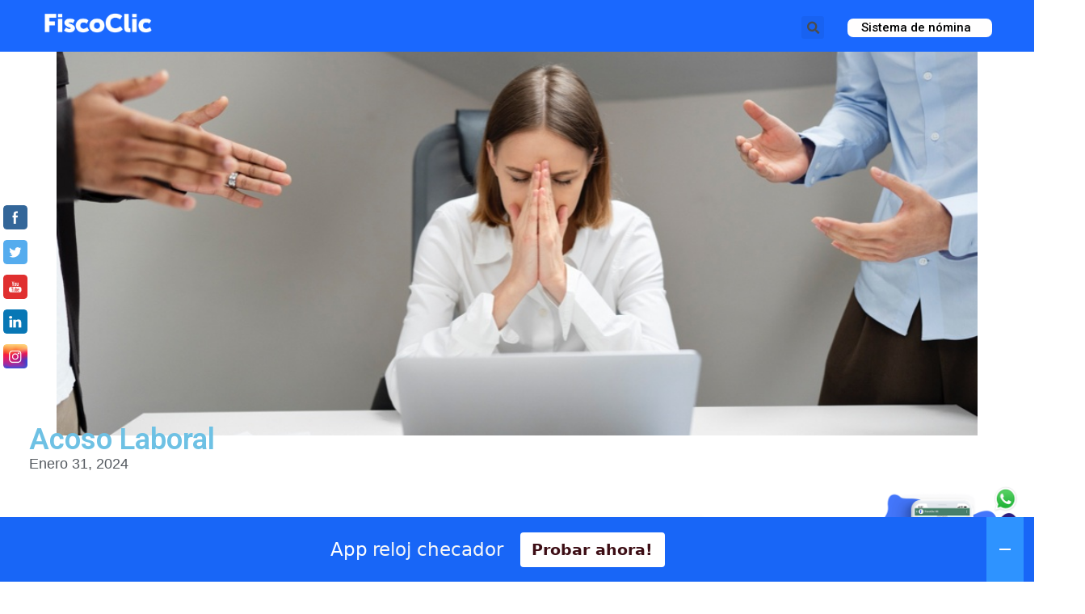

--- FILE ---
content_type: text/html; charset=UTF-8
request_url: https://blog.fiscoclic.mx/nomina/acoso-laboral/
body_size: 31270
content:
<!DOCTYPE html>
<html lang="es-MX">
<head>
	<meta charset="UTF-8">
	<link rel="profile" href="https://gmpg.org/xfn/11">
	<meta name='robots' content='index, follow, max-image-preview:large, max-snippet:-1, max-video-preview:-1' />
<meta name="viewport" content="width=device-width, initial-scale=1"><meta property="og:title" content="Acoso Laboral"/>
<meta property="og:description" content="Actuando contra el Acoso Laboral



¿Te has enfrentado al acoso laboral en tu trabajo? ¡No estás solo! Cada hora, se presentan alrededor de 12 denuncias por "/>
<meta property="og:image" content="https://blog.fiscoclic.mx/wp-content/uploads/2024/01/violencia-lugar-trabajo-colegas.jpg"/>
<meta property="og:image:width" content="1000"/>
<meta property="og:image:height" content="667"/>
<meta property="og:type" content="article"/>
<meta property="og:article:published_time" content="2024-01-31 12:19:16"/>
<meta property="og:article:modified_time" content="2024-01-31 12:19:18"/>
<meta name="twitter:card" content="summary">
<meta name="twitter:title" content="Acoso Laboral"/>
<meta name="twitter:description" content="Actuando contra el Acoso Laboral



¿Te has enfrentado al acoso laboral en tu trabajo? ¡No estás solo! Cada hora, se presentan alrededor de 12 denuncias por "/>
<meta name="twitter:image" content="https://blog.fiscoclic.mx/wp-content/uploads/2024/01/violencia-lugar-trabajo-colegas.jpg"/>
<meta name="author" content="SEO Manager FiscoClic"/>

	<!-- This site is optimized with the Yoast SEO Premium plugin v20.8 (Yoast SEO v20.8) - https://yoast.com/wordpress/plugins/seo/ -->
	<title>Acoso Laboral - FiscoClic</title>
	<link rel="canonical" href="https://blog.fiscoclic.mx/nomina/acoso-laboral/" />
	<meta property="og:url" content="https://blog.fiscoclic.mx/nomina/acoso-laboral/" />
	<meta property="og:site_name" content="FiscoClic" />
	<meta property="article:publisher" content="https://es-la.facebook.com/fiscoclicmx/" />
	<meta property="article:published_time" content="2024-01-31T18:19:16+00:00" />
	<meta property="article:modified_time" content="2024-01-31T18:19:18+00:00" />
	<meta property="og:image" content="https://blog.fiscoclic.mx/wp-content/uploads/2024/01/violencia-lugar-trabajo-colegas.jpg" />
	<meta property="og:image:width" content="1000" />
	<meta property="og:image:height" content="667" />
	<meta property="og:image:type" content="image/jpeg" />
	<meta name="author" content="SEO Manager FiscoClic" />
	<meta name="twitter:creator" content="@fiscoclic" />
	<meta name="twitter:site" content="@fiscoclic" />
	<meta name="twitter:label1" content="Escrito por" />
	<meta name="twitter:data1" content="SEO Manager FiscoClic" />
	<meta name="twitter:label2" content="Tiempo de lectura" />
	<meta name="twitter:data2" content="2 minutos" />
	<script type="application/ld+json" class="yoast-schema-graph">{"@context":"https://schema.org","@graph":[{"@type":"Article","@id":"https://blog.fiscoclic.mx/nomina/acoso-laboral/#article","isPartOf":{"@id":"https://blog.fiscoclic.mx/nomina/acoso-laboral/"},"author":{"name":"SEO Manager FiscoClic","@id":"https://blog.fiscoclic.mx/#/schema/person/22956218b96e2e0aaf0a3b80a22964e1"},"headline":"Acoso Laboral","datePublished":"2024-01-31T18:19:16+00:00","dateModified":"2024-01-31T18:19:18+00:00","mainEntityOfPage":{"@id":"https://blog.fiscoclic.mx/nomina/acoso-laboral/"},"wordCount":226,"commentCount":0,"publisher":{"@id":"https://blog.fiscoclic.mx/#organization"},"image":{"@id":"https://blog.fiscoclic.mx/nomina/acoso-laboral/#primaryimage"},"thumbnailUrl":"https://blog.fiscoclic.mx/wp-content/uploads/2024/01/violencia-lugar-trabajo-colegas.jpg","articleSection":["Nómina"],"inLanguage":"es-MX","potentialAction":[{"@type":"CommentAction","name":"Comment","target":["https://blog.fiscoclic.mx/nomina/acoso-laboral/#respond"]}]},{"@type":"WebPage","@id":"https://blog.fiscoclic.mx/nomina/acoso-laboral/","url":"https://blog.fiscoclic.mx/nomina/acoso-laboral/","name":"Acoso Laboral - FiscoClic","isPartOf":{"@id":"https://blog.fiscoclic.mx/#website"},"primaryImageOfPage":{"@id":"https://blog.fiscoclic.mx/nomina/acoso-laboral/#primaryimage"},"image":{"@id":"https://blog.fiscoclic.mx/nomina/acoso-laboral/#primaryimage"},"thumbnailUrl":"https://blog.fiscoclic.mx/wp-content/uploads/2024/01/violencia-lugar-trabajo-colegas.jpg","datePublished":"2024-01-31T18:19:16+00:00","dateModified":"2024-01-31T18:19:18+00:00","breadcrumb":{"@id":"https://blog.fiscoclic.mx/nomina/acoso-laboral/#breadcrumb"},"inLanguage":"es-MX","potentialAction":{"@type":"ListenAction","target":"https://blog.fiscoclic.mx/nomina/acoso-laboral/#podcast_player_4907","object":{"@id":"https://blog.fiscoclic.mx/nomina/acoso-laboral/#/schema/podcast"}},"mainEntityOfPage":"https://blog.fiscoclic.mx/nomina/acoso-laboral/#/schema/podcast"},{"@type":"ImageObject","inLanguage":"es-MX","@id":"https://blog.fiscoclic.mx/nomina/acoso-laboral/#primaryimage","url":"https://blog.fiscoclic.mx/wp-content/uploads/2024/01/violencia-lugar-trabajo-colegas.jpg","contentUrl":"https://blog.fiscoclic.mx/wp-content/uploads/2024/01/violencia-lugar-trabajo-colegas.jpg","width":1000,"height":667},{"@type":"BreadcrumbList","@id":"https://blog.fiscoclic.mx/nomina/acoso-laboral/#breadcrumb","itemListElement":[{"@type":"ListItem","position":1,"name":"Inicio","item":"https://blog.fiscoclic.mx/"},{"@type":"ListItem","position":2,"name":"Temas","item":"https://blog.fiscoclic.mx/temas/"},{"@type":"ListItem","position":3,"name":"Acoso Laboral"}]},{"@type":"WebSite","@id":"https://blog.fiscoclic.mx/#website","url":"https://blog.fiscoclic.mx/","name":"FiscoClic","description":"Nómina + RH","publisher":{"@id":"https://blog.fiscoclic.mx/#organization"},"potentialAction":[{"@type":"SearchAction","target":{"@type":"EntryPoint","urlTemplate":"https://blog.fiscoclic.mx/?s={search_term_string}"},"query-input":"required name=search_term_string"}],"inLanguage":"es-MX"},{"@type":"Organization","@id":"https://blog.fiscoclic.mx/#organization","name":"FiscoClic","url":"https://blog.fiscoclic.mx/","logo":{"@type":"ImageObject","inLanguage":"es-MX","@id":"https://blog.fiscoclic.mx/#/schema/logo/image/","url":"https://blog.fiscoclic.mx/wp-content/uploads/2021/08/logoblanco.png","contentUrl":"https://blog.fiscoclic.mx/wp-content/uploads/2021/08/logoblanco.png","width":1052,"height":260,"caption":"FiscoClic"},"image":{"@id":"https://blog.fiscoclic.mx/#/schema/logo/image/"},"sameAs":["https://es-la.facebook.com/fiscoclicmx/","https://twitter.com/fiscoclic","https://www.youtube.com/channel/UCxdWI9HFjQQqoX67cn75NrA"]},{"@type":"Person","@id":"https://blog.fiscoclic.mx/#/schema/person/22956218b96e2e0aaf0a3b80a22964e1","name":"SEO Manager FiscoClic","image":{"@type":"ImageObject","inLanguage":"es-MX","@id":"https://blog.fiscoclic.mx/#/schema/person/image/","url":"https://secure.gravatar.com/avatar/e8cf791865f2c1cb920eb71067bdd8e0?s=96&d=mm&r=g","contentUrl":"https://secure.gravatar.com/avatar/e8cf791865f2c1cb920eb71067bdd8e0?s=96&d=mm&r=g","caption":"SEO Manager FiscoClic"},"sameAs":["https://blog.fiscoclic.mx"],"url":"https://blog.fiscoclic.mx/author/seomanager/"},{"@type":["PodcastEpisode","OnDemandEvent"],"@id":"https://blog.fiscoclic.mx/nomina/acoso-laboral/#/schema/podcast","eventAttendanceMode":"https://schema.org/OnlineEventAttendanceMode","location":{"@type":"VirtualLocation","url":"https://blog.fiscoclic.mx/nomina/acoso-laboral/","@id":"https://blog.fiscoclic.mx/nomina/acoso-laboral/#webpage"},"url":"https://blog.fiscoclic.mx/nomina/acoso-laboral/","name":"Acoso Laboral - FiscoClic","datePublished":"2024-01-31","description":"Actuando contra el Acoso Laboral ¿Te has enfrentado al acoso laboral en tu trabajo? ¡No estás solo! Cada hora, se presentan alrededor de 12 denuncias por acoso laboral, un problema ... <a title=\"Acoso Laboral\" class=\"read-more\" href=\"https://blog.fiscoclic.mx/nomina/acoso-laboral/\" aria-label=\"More on Acoso Laboral\">Leer más</a>"}]}</script>
	<!-- / Yoast SEO Premium plugin. -->


<link rel='dns-prefetch' href='//fonts.googleapis.com' />
<link href='https://fonts.gstatic.com' crossorigin rel='preconnect' />
<link rel="alternate" type="application/rss+xml" title="FiscoClic &raquo; Feed" href="https://blog.fiscoclic.mx/feed/" />
<link rel="alternate" type="application/rss+xml" title="FiscoClic &raquo; RSS de los comentarios" href="https://blog.fiscoclic.mx/comments/feed/" />
<link rel="alternate" type="application/rss+xml" title="FiscoClic &raquo; Acoso Laboral RSS de los comentarios" href="https://blog.fiscoclic.mx/nomina/acoso-laboral/feed/" />
		<!-- This site uses the Google Analytics by MonsterInsights plugin v8.15 - Using Analytics tracking - https://www.monsterinsights.com/ -->
							<script src="//www.googletagmanager.com/gtag/js?id=G-FBX7BK9F80"  data-cfasync="false" data-wpfc-render="false" async></script>
			<script data-cfasync="false" data-wpfc-render="false">
				var mi_version = '8.15';
				var mi_track_user = true;
				var mi_no_track_reason = '';
				
								var disableStrs = [
										'ga-disable-G-FBX7BK9F80',
														];

				/* Function to detect opted out users */
				function __gtagTrackerIsOptedOut() {
					for (var index = 0; index < disableStrs.length; index++) {
						if (document.cookie.indexOf(disableStrs[index] + '=true') > -1) {
							return true;
						}
					}

					return false;
				}

				/* Disable tracking if the opt-out cookie exists. */
				if (__gtagTrackerIsOptedOut()) {
					for (var index = 0; index < disableStrs.length; index++) {
						window[disableStrs[index]] = true;
					}
				}

				/* Opt-out function */
				function __gtagTrackerOptout() {
					for (var index = 0; index < disableStrs.length; index++) {
						document.cookie = disableStrs[index] + '=true; expires=Thu, 31 Dec 2099 23:59:59 UTC; path=/';
						window[disableStrs[index]] = true;
					}
				}

				if ('undefined' === typeof gaOptout) {
					function gaOptout() {
						__gtagTrackerOptout();
					}
				}
								window.dataLayer = window.dataLayer || [];

				window.MonsterInsightsDualTracker = {
					helpers: {},
					trackers: {},
				};
				if (mi_track_user) {
					function __gtagDataLayer() {
						dataLayer.push(arguments);
					}

					function __gtagTracker(type, name, parameters) {
						if (!parameters) {
							parameters = {};
						}

						if (parameters.send_to) {
							__gtagDataLayer.apply(null, arguments);
							return;
						}

						if (type === 'event') {
														parameters.send_to = monsterinsights_frontend.v4_id;
							var hookName = name;
							if (typeof parameters['event_category'] !== 'undefined') {
								hookName = parameters['event_category'] + ':' + name;
							}

							if (typeof MonsterInsightsDualTracker.trackers[hookName] !== 'undefined') {
								MonsterInsightsDualTracker.trackers[hookName](parameters);
							} else {
								__gtagDataLayer('event', name, parameters);
							}
							
													} else {
							__gtagDataLayer.apply(null, arguments);
						}
					}

					__gtagTracker('js', new Date());
					__gtagTracker('set', {
						'developer_id.dZGIzZG': true,
											});
										__gtagTracker('config', 'G-FBX7BK9F80', {"forceSSL":"true","link_attribution":"true"} );
															window.gtag = __gtagTracker;										(function () {
						/* https://developers.google.com/analytics/devguides/collection/analyticsjs/ */
						/* ga and __gaTracker compatibility shim. */
						var noopfn = function () {
							return null;
						};
						var newtracker = function () {
							return new Tracker();
						};
						var Tracker = function () {
							return null;
						};
						var p = Tracker.prototype;
						p.get = noopfn;
						p.set = noopfn;
						p.send = function () {
							var args = Array.prototype.slice.call(arguments);
							args.unshift('send');
							__gaTracker.apply(null, args);
						};
						var __gaTracker = function () {
							var len = arguments.length;
							if (len === 0) {
								return;
							}
							var f = arguments[len - 1];
							if (typeof f !== 'object' || f === null || typeof f.hitCallback !== 'function') {
								if ('send' === arguments[0]) {
									var hitConverted, hitObject = false, action;
									if ('event' === arguments[1]) {
										if ('undefined' !== typeof arguments[3]) {
											hitObject = {
												'eventAction': arguments[3],
												'eventCategory': arguments[2],
												'eventLabel': arguments[4],
												'value': arguments[5] ? arguments[5] : 1,
											}
										}
									}
									if ('pageview' === arguments[1]) {
										if ('undefined' !== typeof arguments[2]) {
											hitObject = {
												'eventAction': 'page_view',
												'page_path': arguments[2],
											}
										}
									}
									if (typeof arguments[2] === 'object') {
										hitObject = arguments[2];
									}
									if (typeof arguments[5] === 'object') {
										Object.assign(hitObject, arguments[5]);
									}
									if ('undefined' !== typeof arguments[1].hitType) {
										hitObject = arguments[1];
										if ('pageview' === hitObject.hitType) {
											hitObject.eventAction = 'page_view';
										}
									}
									if (hitObject) {
										action = 'timing' === arguments[1].hitType ? 'timing_complete' : hitObject.eventAction;
										hitConverted = mapArgs(hitObject);
										__gtagTracker('event', action, hitConverted);
									}
								}
								return;
							}

							function mapArgs(args) {
								var arg, hit = {};
								var gaMap = {
									'eventCategory': 'event_category',
									'eventAction': 'event_action',
									'eventLabel': 'event_label',
									'eventValue': 'event_value',
									'nonInteraction': 'non_interaction',
									'timingCategory': 'event_category',
									'timingVar': 'name',
									'timingValue': 'value',
									'timingLabel': 'event_label',
									'page': 'page_path',
									'location': 'page_location',
									'title': 'page_title',
								};
								for (arg in args) {
																		if (!(!args.hasOwnProperty(arg) || !gaMap.hasOwnProperty(arg))) {
										hit[gaMap[arg]] = args[arg];
									} else {
										hit[arg] = args[arg];
									}
								}
								return hit;
							}

							try {
								f.hitCallback();
							} catch (ex) {
							}
						};
						__gaTracker.create = newtracker;
						__gaTracker.getByName = newtracker;
						__gaTracker.getAll = function () {
							return [];
						};
						__gaTracker.remove = noopfn;
						__gaTracker.loaded = true;
						window['__gaTracker'] = __gaTracker;
					})();
									} else {
										console.log("");
					(function () {
						function __gtagTracker() {
							return null;
						}

						window['__gtagTracker'] = __gtagTracker;
						window['gtag'] = __gtagTracker;
					})();
									}
			</script>
				<!-- / Google Analytics by MonsterInsights -->
		<script>
window._wpemojiSettings = {"baseUrl":"https:\/\/s.w.org\/images\/core\/emoji\/14.0.0\/72x72\/","ext":".png","svgUrl":"https:\/\/s.w.org\/images\/core\/emoji\/14.0.0\/svg\/","svgExt":".svg","source":{"concatemoji":"https:\/\/blog.fiscoclic.mx\/wp-includes\/js\/wp-emoji-release.min.js?ver=6.2.8"}};
/*! This file is auto-generated */
!function(e,a,t){var n,r,o,i=a.createElement("canvas"),p=i.getContext&&i.getContext("2d");function s(e,t){p.clearRect(0,0,i.width,i.height),p.fillText(e,0,0);e=i.toDataURL();return p.clearRect(0,0,i.width,i.height),p.fillText(t,0,0),e===i.toDataURL()}function c(e){var t=a.createElement("script");t.src=e,t.defer=t.type="text/javascript",a.getElementsByTagName("head")[0].appendChild(t)}for(o=Array("flag","emoji"),t.supports={everything:!0,everythingExceptFlag:!0},r=0;r<o.length;r++)t.supports[o[r]]=function(e){if(p&&p.fillText)switch(p.textBaseline="top",p.font="600 32px Arial",e){case"flag":return s("\ud83c\udff3\ufe0f\u200d\u26a7\ufe0f","\ud83c\udff3\ufe0f\u200b\u26a7\ufe0f")?!1:!s("\ud83c\uddfa\ud83c\uddf3","\ud83c\uddfa\u200b\ud83c\uddf3")&&!s("\ud83c\udff4\udb40\udc67\udb40\udc62\udb40\udc65\udb40\udc6e\udb40\udc67\udb40\udc7f","\ud83c\udff4\u200b\udb40\udc67\u200b\udb40\udc62\u200b\udb40\udc65\u200b\udb40\udc6e\u200b\udb40\udc67\u200b\udb40\udc7f");case"emoji":return!s("\ud83e\udef1\ud83c\udffb\u200d\ud83e\udef2\ud83c\udfff","\ud83e\udef1\ud83c\udffb\u200b\ud83e\udef2\ud83c\udfff")}return!1}(o[r]),t.supports.everything=t.supports.everything&&t.supports[o[r]],"flag"!==o[r]&&(t.supports.everythingExceptFlag=t.supports.everythingExceptFlag&&t.supports[o[r]]);t.supports.everythingExceptFlag=t.supports.everythingExceptFlag&&!t.supports.flag,t.DOMReady=!1,t.readyCallback=function(){t.DOMReady=!0},t.supports.everything||(n=function(){t.readyCallback()},a.addEventListener?(a.addEventListener("DOMContentLoaded",n,!1),e.addEventListener("load",n,!1)):(e.attachEvent("onload",n),a.attachEvent("onreadystatechange",function(){"complete"===a.readyState&&t.readyCallback()})),(e=t.source||{}).concatemoji?c(e.concatemoji):e.wpemoji&&e.twemoji&&(c(e.twemoji),c(e.wpemoji)))}(window,document,window._wpemojiSettings);
</script>
<style>
img.wp-smiley,
img.emoji {
	display: inline !important;
	border: none !important;
	box-shadow: none !important;
	height: 1em !important;
	width: 1em !important;
	margin: 0 0.07em !important;
	vertical-align: -0.1em !important;
	background: none !important;
	padding: 0 !important;
}
</style>
	<link rel='stylesheet' id='generate-fonts-css' href='//fonts.googleapis.com/css?family=Oxygen:300,regular,700' media='all' />
<link rel='stylesheet' id='wp-block-library-css' href='https://blog.fiscoclic.mx/wp-includes/css/dist/block-library/style.min.css?ver=6.2.8' media='all' />
<link rel='stylesheet' id='classic-theme-styles-css' href='https://blog.fiscoclic.mx/wp-includes/css/classic-themes.min.css?ver=6.2.8' media='all' />
<style id='global-styles-inline-css'>
body{--wp--preset--color--black: #000000;--wp--preset--color--cyan-bluish-gray: #abb8c3;--wp--preset--color--white: #ffffff;--wp--preset--color--pale-pink: #f78da7;--wp--preset--color--vivid-red: #cf2e2e;--wp--preset--color--luminous-vivid-orange: #ff6900;--wp--preset--color--luminous-vivid-amber: #fcb900;--wp--preset--color--light-green-cyan: #7bdcb5;--wp--preset--color--vivid-green-cyan: #00d084;--wp--preset--color--pale-cyan-blue: #8ed1fc;--wp--preset--color--vivid-cyan-blue: #0693e3;--wp--preset--color--vivid-purple: #9b51e0;--wp--preset--color--contrast: var(--contrast);--wp--preset--color--contrast-2: var(--contrast-2);--wp--preset--color--contrast-3: var(--contrast-3);--wp--preset--color--base: var(--base);--wp--preset--color--base-2: var(--base-2);--wp--preset--color--base-3: var(--base-3);--wp--preset--color--accent: var(--accent);--wp--preset--gradient--vivid-cyan-blue-to-vivid-purple: linear-gradient(135deg,rgba(6,147,227,1) 0%,rgb(155,81,224) 100%);--wp--preset--gradient--light-green-cyan-to-vivid-green-cyan: linear-gradient(135deg,rgb(122,220,180) 0%,rgb(0,208,130) 100%);--wp--preset--gradient--luminous-vivid-amber-to-luminous-vivid-orange: linear-gradient(135deg,rgba(252,185,0,1) 0%,rgba(255,105,0,1) 100%);--wp--preset--gradient--luminous-vivid-orange-to-vivid-red: linear-gradient(135deg,rgba(255,105,0,1) 0%,rgb(207,46,46) 100%);--wp--preset--gradient--very-light-gray-to-cyan-bluish-gray: linear-gradient(135deg,rgb(238,238,238) 0%,rgb(169,184,195) 100%);--wp--preset--gradient--cool-to-warm-spectrum: linear-gradient(135deg,rgb(74,234,220) 0%,rgb(151,120,209) 20%,rgb(207,42,186) 40%,rgb(238,44,130) 60%,rgb(251,105,98) 80%,rgb(254,248,76) 100%);--wp--preset--gradient--blush-light-purple: linear-gradient(135deg,rgb(255,206,236) 0%,rgb(152,150,240) 100%);--wp--preset--gradient--blush-bordeaux: linear-gradient(135deg,rgb(254,205,165) 0%,rgb(254,45,45) 50%,rgb(107,0,62) 100%);--wp--preset--gradient--luminous-dusk: linear-gradient(135deg,rgb(255,203,112) 0%,rgb(199,81,192) 50%,rgb(65,88,208) 100%);--wp--preset--gradient--pale-ocean: linear-gradient(135deg,rgb(255,245,203) 0%,rgb(182,227,212) 50%,rgb(51,167,181) 100%);--wp--preset--gradient--electric-grass: linear-gradient(135deg,rgb(202,248,128) 0%,rgb(113,206,126) 100%);--wp--preset--gradient--midnight: linear-gradient(135deg,rgb(2,3,129) 0%,rgb(40,116,252) 100%);--wp--preset--duotone--dark-grayscale: url('#wp-duotone-dark-grayscale');--wp--preset--duotone--grayscale: url('#wp-duotone-grayscale');--wp--preset--duotone--purple-yellow: url('#wp-duotone-purple-yellow');--wp--preset--duotone--blue-red: url('#wp-duotone-blue-red');--wp--preset--duotone--midnight: url('#wp-duotone-midnight');--wp--preset--duotone--magenta-yellow: url('#wp-duotone-magenta-yellow');--wp--preset--duotone--purple-green: url('#wp-duotone-purple-green');--wp--preset--duotone--blue-orange: url('#wp-duotone-blue-orange');--wp--preset--font-size--small: 13px;--wp--preset--font-size--medium: 20px;--wp--preset--font-size--large: 36px;--wp--preset--font-size--x-large: 42px;--wp--preset--spacing--20: 0.44rem;--wp--preset--spacing--30: 0.67rem;--wp--preset--spacing--40: 1rem;--wp--preset--spacing--50: 1.5rem;--wp--preset--spacing--60: 2.25rem;--wp--preset--spacing--70: 3.38rem;--wp--preset--spacing--80: 5.06rem;--wp--preset--shadow--natural: 6px 6px 9px rgba(0, 0, 0, 0.2);--wp--preset--shadow--deep: 12px 12px 50px rgba(0, 0, 0, 0.4);--wp--preset--shadow--sharp: 6px 6px 0px rgba(0, 0, 0, 0.2);--wp--preset--shadow--outlined: 6px 6px 0px -3px rgba(255, 255, 255, 1), 6px 6px rgba(0, 0, 0, 1);--wp--preset--shadow--crisp: 6px 6px 0px rgba(0, 0, 0, 1);}:where(.is-layout-flex){gap: 0.5em;}body .is-layout-flow > .alignleft{float: left;margin-inline-start: 0;margin-inline-end: 2em;}body .is-layout-flow > .alignright{float: right;margin-inline-start: 2em;margin-inline-end: 0;}body .is-layout-flow > .aligncenter{margin-left: auto !important;margin-right: auto !important;}body .is-layout-constrained > .alignleft{float: left;margin-inline-start: 0;margin-inline-end: 2em;}body .is-layout-constrained > .alignright{float: right;margin-inline-start: 2em;margin-inline-end: 0;}body .is-layout-constrained > .aligncenter{margin-left: auto !important;margin-right: auto !important;}body .is-layout-constrained > :where(:not(.alignleft):not(.alignright):not(.alignfull)){max-width: var(--wp--style--global--content-size);margin-left: auto !important;margin-right: auto !important;}body .is-layout-constrained > .alignwide{max-width: var(--wp--style--global--wide-size);}body .is-layout-flex{display: flex;}body .is-layout-flex{flex-wrap: wrap;align-items: center;}body .is-layout-flex > *{margin: 0;}:where(.wp-block-columns.is-layout-flex){gap: 2em;}.has-black-color{color: var(--wp--preset--color--black) !important;}.has-cyan-bluish-gray-color{color: var(--wp--preset--color--cyan-bluish-gray) !important;}.has-white-color{color: var(--wp--preset--color--white) !important;}.has-pale-pink-color{color: var(--wp--preset--color--pale-pink) !important;}.has-vivid-red-color{color: var(--wp--preset--color--vivid-red) !important;}.has-luminous-vivid-orange-color{color: var(--wp--preset--color--luminous-vivid-orange) !important;}.has-luminous-vivid-amber-color{color: var(--wp--preset--color--luminous-vivid-amber) !important;}.has-light-green-cyan-color{color: var(--wp--preset--color--light-green-cyan) !important;}.has-vivid-green-cyan-color{color: var(--wp--preset--color--vivid-green-cyan) !important;}.has-pale-cyan-blue-color{color: var(--wp--preset--color--pale-cyan-blue) !important;}.has-vivid-cyan-blue-color{color: var(--wp--preset--color--vivid-cyan-blue) !important;}.has-vivid-purple-color{color: var(--wp--preset--color--vivid-purple) !important;}.has-black-background-color{background-color: var(--wp--preset--color--black) !important;}.has-cyan-bluish-gray-background-color{background-color: var(--wp--preset--color--cyan-bluish-gray) !important;}.has-white-background-color{background-color: var(--wp--preset--color--white) !important;}.has-pale-pink-background-color{background-color: var(--wp--preset--color--pale-pink) !important;}.has-vivid-red-background-color{background-color: var(--wp--preset--color--vivid-red) !important;}.has-luminous-vivid-orange-background-color{background-color: var(--wp--preset--color--luminous-vivid-orange) !important;}.has-luminous-vivid-amber-background-color{background-color: var(--wp--preset--color--luminous-vivid-amber) !important;}.has-light-green-cyan-background-color{background-color: var(--wp--preset--color--light-green-cyan) !important;}.has-vivid-green-cyan-background-color{background-color: var(--wp--preset--color--vivid-green-cyan) !important;}.has-pale-cyan-blue-background-color{background-color: var(--wp--preset--color--pale-cyan-blue) !important;}.has-vivid-cyan-blue-background-color{background-color: var(--wp--preset--color--vivid-cyan-blue) !important;}.has-vivid-purple-background-color{background-color: var(--wp--preset--color--vivid-purple) !important;}.has-black-border-color{border-color: var(--wp--preset--color--black) !important;}.has-cyan-bluish-gray-border-color{border-color: var(--wp--preset--color--cyan-bluish-gray) !important;}.has-white-border-color{border-color: var(--wp--preset--color--white) !important;}.has-pale-pink-border-color{border-color: var(--wp--preset--color--pale-pink) !important;}.has-vivid-red-border-color{border-color: var(--wp--preset--color--vivid-red) !important;}.has-luminous-vivid-orange-border-color{border-color: var(--wp--preset--color--luminous-vivid-orange) !important;}.has-luminous-vivid-amber-border-color{border-color: var(--wp--preset--color--luminous-vivid-amber) !important;}.has-light-green-cyan-border-color{border-color: var(--wp--preset--color--light-green-cyan) !important;}.has-vivid-green-cyan-border-color{border-color: var(--wp--preset--color--vivid-green-cyan) !important;}.has-pale-cyan-blue-border-color{border-color: var(--wp--preset--color--pale-cyan-blue) !important;}.has-vivid-cyan-blue-border-color{border-color: var(--wp--preset--color--vivid-cyan-blue) !important;}.has-vivid-purple-border-color{border-color: var(--wp--preset--color--vivid-purple) !important;}.has-vivid-cyan-blue-to-vivid-purple-gradient-background{background: var(--wp--preset--gradient--vivid-cyan-blue-to-vivid-purple) !important;}.has-light-green-cyan-to-vivid-green-cyan-gradient-background{background: var(--wp--preset--gradient--light-green-cyan-to-vivid-green-cyan) !important;}.has-luminous-vivid-amber-to-luminous-vivid-orange-gradient-background{background: var(--wp--preset--gradient--luminous-vivid-amber-to-luminous-vivid-orange) !important;}.has-luminous-vivid-orange-to-vivid-red-gradient-background{background: var(--wp--preset--gradient--luminous-vivid-orange-to-vivid-red) !important;}.has-very-light-gray-to-cyan-bluish-gray-gradient-background{background: var(--wp--preset--gradient--very-light-gray-to-cyan-bluish-gray) !important;}.has-cool-to-warm-spectrum-gradient-background{background: var(--wp--preset--gradient--cool-to-warm-spectrum) !important;}.has-blush-light-purple-gradient-background{background: var(--wp--preset--gradient--blush-light-purple) !important;}.has-blush-bordeaux-gradient-background{background: var(--wp--preset--gradient--blush-bordeaux) !important;}.has-luminous-dusk-gradient-background{background: var(--wp--preset--gradient--luminous-dusk) !important;}.has-pale-ocean-gradient-background{background: var(--wp--preset--gradient--pale-ocean) !important;}.has-electric-grass-gradient-background{background: var(--wp--preset--gradient--electric-grass) !important;}.has-midnight-gradient-background{background: var(--wp--preset--gradient--midnight) !important;}.has-small-font-size{font-size: var(--wp--preset--font-size--small) !important;}.has-medium-font-size{font-size: var(--wp--preset--font-size--medium) !important;}.has-large-font-size{font-size: var(--wp--preset--font-size--large) !important;}.has-x-large-font-size{font-size: var(--wp--preset--font-size--x-large) !important;}
.wp-block-navigation a:where(:not(.wp-element-button)){color: inherit;}
:where(.wp-block-columns.is-layout-flex){gap: 2em;}
.wp-block-pullquote{font-size: 1.5em;line-height: 1.6;}
</style>
<link rel='stylesheet' id='SFSImainCss-css' href='https://blog.fiscoclic.mx/wp-content/plugins/ultimate-social-media-icons/css/sfsi-style.css?ver=2.8.1' media='all' />
<link rel='stylesheet' id='generate-comments-css' href='https://blog.fiscoclic.mx/wp-content/themes/generatepress/assets/css/components/comments.min.css?ver=3.1.0' media='all' />
<link rel='stylesheet' id='generate-style-css' href='https://blog.fiscoclic.mx/wp-content/themes/generatepress/assets/css/main.min.css?ver=3.1.0' media='all' />
<style id='generate-style-inline-css'>
body{background-color:#ffffff;color:#444444;}a{color:#444444;}a:visited{color:#444444;}a:hover, a:focus, a:active{color:#00a9ff;}.wp-block-group__inner-container{max-width:1200px;margin-left:auto;margin-right:auto;}.site-header .header-image{width:120px;}.generate-back-to-top{font-size:20px;border-radius:3px;position:fixed;bottom:30px;right:30px;line-height:40px;width:40px;text-align:center;z-index:10;transition:opacity 300ms ease-in-out;}:root{--contrast:#222222;--contrast-2:#575760;--contrast-3:#b2b2be;--base:#f0f0f0;--base-2:#f7f8f9;--base-3:#ffffff;--accent:#1e73be;}.has-contrast-color{color:#222222;}.has-contrast-background-color{background-color:#222222;}.has-contrast-2-color{color:#575760;}.has-contrast-2-background-color{background-color:#575760;}.has-contrast-3-color{color:#b2b2be;}.has-contrast-3-background-color{background-color:#b2b2be;}.has-base-color{color:#f0f0f0;}.has-base-background-color{background-color:#f0f0f0;}.has-base-2-color{color:#f7f8f9;}.has-base-2-background-color{background-color:#f7f8f9;}.has-base-3-color{color:#ffffff;}.has-base-3-background-color{background-color:#ffffff;}.has-accent-color{color:#1e73be;}.has-accent-background-color{background-color:#1e73be;}body, button, input, select, textarea{font-family:"Oxygen", sans-serif;}body{line-height:1.7;}.entry-content > [class*="wp-block-"]:not(:last-child){margin-bottom:1.5em;}.main-navigation a, .menu-toggle{font-weight:600;font-size:24px;}.main-navigation .menu-bar-items{font-size:24px;}.main-navigation .main-nav ul ul li a{font-size:21px;}.sidebar .widget, .footer-widgets .widget{font-size:17px;}h1{font-size:56px;margin-bottom:30px;}h2{font-size:34px;line-height:1.4em;margin-bottom:30px;}h3{font-weight:700;text-transform:uppercase;font-size:22px;line-height:1.5em;margin-bottom:30px;}h4{font-size:20px;line-height:1.5em;}h5{font-size:inherit;}.site-info{font-size:14px;}@media (max-width:768px){h1{font-size:48px;}h2{font-size:30px;}}.top-bar{background-color:#636363;color:#ffffff;}.top-bar a{color:#ffffff;}.top-bar a:hover{color:#303030;}.site-header{color:#3a3a3a;}.site-header a{color:#3a3a3a;}.main-title a,.main-title a:hover{color:#1a68fe;}.site-description{color:#757575;}.main-navigation,.main-navigation ul ul{background-color:#1a68fe;}.main-navigation .main-nav ul li a, .main-navigation .menu-toggle, .main-navigation .menu-bar-items{color:#ffffff;}.main-navigation .main-nav ul li:not([class*="current-menu-"]):hover > a, .main-navigation .main-nav ul li:not([class*="current-menu-"]):focus > a, .main-navigation .main-nav ul li.sfHover:not([class*="current-menu-"]) > a, .main-navigation .menu-bar-item:hover > a, .main-navigation .menu-bar-item.sfHover > a{color:#00a9ff;}button.menu-toggle:hover,button.menu-toggle:focus{color:#ffffff;}.main-navigation .main-nav ul li[class*="current-menu-"] > a{color:#ffffff;}.navigation-search input[type="search"],.navigation-search input[type="search"]:active, .navigation-search input[type="search"]:focus, .main-navigation .main-nav ul li.search-item.active > a, .main-navigation .menu-bar-items .search-item.active > a{color:#00a9ff;}.main-navigation ul ul{background-color:#3f3f3f;}.main-navigation .main-nav ul ul li a{color:#515151;}.main-navigation .main-nav ul ul li:not([class*="current-menu-"]):hover > a,.main-navigation .main-nav ul ul li:not([class*="current-menu-"]):focus > a, .main-navigation .main-nav ul ul li.sfHover:not([class*="current-menu-"]) > a{color:#7a8896;background-color:#4f4f4f;}.main-navigation .main-nav ul ul li[class*="current-menu-"] > a{color:#8f919e;background-color:#4f4f4f;}.separate-containers .inside-article, .separate-containers .comments-area, .separate-containers .page-header, .one-container .container, .separate-containers .paging-navigation, .inside-page-header{color:#444444;background-color:#ffffff;}.inside-article a,.paging-navigation a,.comments-area a,.page-header a{color:#0059ff;}.inside-article a:hover,.paging-navigation a:hover,.comments-area a:hover,.page-header a:hover{color:#00a9ff;}.entry-header h1,.page-header h1{color:#444444;}.entry-title a{color:#444444;}.entry-title a:hover{color:#00a9ff;}.entry-meta{color:#444444;}.entry-meta a{color:#444444;}.entry-meta a:hover{color:#00a9ff;}h1{color:#444444;}h2{color:#444444;}h3{color:#444444;}h4{color:#444444;}h5{color:#444444;}.sidebar .widget{background-color:rgba(0,0,0,0);}.sidebar .widget .widget-title{color:#1a68fe;}.footer-widgets{background-color:#ffffff;}.footer-widgets .widget-title{color:#000000;}.site-info{color:#ffffff;background-color:#1a68fe;}.site-info a{color:#ffffff;}.site-info a:hover{color:#ffffff;}.footer-bar .widget_nav_menu .current-menu-item a{color:#ffffff;}input[type="text"],input[type="email"],input[type="url"],input[type="password"],input[type="search"],input[type="tel"],input[type="number"],textarea,select{color:#666666;background-color:#fafafa;border-color:#cccccc;}input[type="text"]:focus,input[type="email"]:focus,input[type="url"]:focus,input[type="password"]:focus,input[type="search"]:focus,input[type="tel"]:focus,input[type="number"]:focus,textarea:focus,select:focus{color:#666666;background-color:#ffffff;border-color:#bfbfbf;}button,html input[type="button"],input[type="reset"],input[type="submit"],a.button,a.wp-block-button__link:not(.has-background){color:#ffffff;background-color:#1a68fe;}button:hover,html input[type="button"]:hover,input[type="reset"]:hover,input[type="submit"]:hover,a.button:hover,button:focus,html input[type="button"]:focus,input[type="reset"]:focus,input[type="submit"]:focus,a.button:focus,a.wp-block-button__link:not(.has-background):active,a.wp-block-button__link:not(.has-background):focus,a.wp-block-button__link:not(.has-background):hover{color:#ffffff;background-color:#00a9ff;}a.generate-back-to-top{background-color:#00a9ff;color:#ffffff;}a.generate-back-to-top:hover,a.generate-back-to-top:focus{background-color:#3e1edb;color:#ffffff;}@media (max-width: 768px){.main-navigation .menu-bar-item:hover > a, .main-navigation .menu-bar-item.sfHover > a{background:none;color:#ffffff;}}.inside-top-bar{padding:10px;}.inside-header{padding:40px 20px 40px 20px;}.nav-below-header .main-navigation .inside-navigation.grid-container, .nav-above-header .main-navigation .inside-navigation.grid-container{padding:0px;}.separate-containers .inside-article, .separate-containers .comments-area, .separate-containers .page-header, .separate-containers .paging-navigation, .one-container .site-content, .inside-page-header{padding:40px 20px 40px 19px;}.site-main .wp-block-group__inner-container{padding:40px 20px 40px 19px;}.separate-containers .paging-navigation{padding-top:20px;padding-bottom:20px;}.entry-content .alignwide, body:not(.no-sidebar) .entry-content .alignfull{margin-left:-19px;width:calc(100% + 39px);max-width:calc(100% + 39px);}.one-container.right-sidebar .site-main,.one-container.both-right .site-main{margin-right:20px;}.one-container.left-sidebar .site-main,.one-container.both-left .site-main{margin-left:19px;}.one-container.both-sidebars .site-main{margin:0px 20px 0px 19px;}.main-navigation .main-nav ul li a,.menu-toggle,.main-navigation .menu-bar-item > a{line-height:30px;}.main-navigation .main-nav ul ul li a{padding:7px 20px 7px 20px;}.navigation-search input[type="search"]{height:30px;}.rtl .menu-item-has-children .dropdown-menu-toggle{padding-left:20px;}.menu-item-has-children ul .dropdown-menu-toggle{padding-top:7px;padding-bottom:7px;margin-top:-7px;}.rtl .main-navigation .main-nav ul li.menu-item-has-children > a{padding-right:20px;}.inside-site-info{padding:40px 20px 40px 20px;}@media (max-width:768px){.separate-containers .inside-article, .separate-containers .comments-area, .separate-containers .page-header, .separate-containers .paging-navigation, .one-container .site-content, .inside-page-header{padding:40px 20px 40px 20px;}.site-main .wp-block-group__inner-container{padding:40px 20px 40px 20px;}.inside-header{padding-top:0px;padding-right:0px;padding-bottom:0px;padding-left:0px;}.inside-site-info{padding-right:10px;padding-left:10px;}.entry-content .alignwide, body:not(.no-sidebar) .entry-content .alignfull{margin-left:-20px;width:calc(100% + 40px);max-width:calc(100% + 40px);}.one-container .site-main .paging-navigation{margin-bottom:20px;}}/* End cached CSS */.is-right-sidebar{width:25%;}.is-left-sidebar{width:25%;}.site-content .content-area{width:75%;}@media (max-width: 768px){.main-navigation .menu-toggle,.sidebar-nav-mobile:not(#sticky-placeholder){display:block;}.main-navigation ul,.gen-sidebar-nav,.main-navigation:not(.slideout-navigation):not(.toggled) .main-nav > ul,.has-inline-mobile-toggle #site-navigation .inside-navigation > *:not(.navigation-search):not(.main-nav){display:none;}.nav-align-right .inside-navigation,.nav-align-center .inside-navigation{justify-content:space-between;}.has-inline-mobile-toggle .mobile-menu-control-wrapper{display:flex;flex-wrap:wrap;}.has-inline-mobile-toggle .inside-header{flex-direction:row;text-align:left;flex-wrap:wrap;}.has-inline-mobile-toggle .header-widget,.has-inline-mobile-toggle #site-navigation{flex-basis:100%;}.nav-float-left .has-inline-mobile-toggle #site-navigation{order:10;}}
.elementor-template-full-width .site-content{display:block;}
.dynamic-author-image-rounded{border-radius:100%;}.dynamic-featured-image, .dynamic-author-image{vertical-align:middle;}.one-container.blog .dynamic-content-template:not(:last-child), .one-container.archive .dynamic-content-template:not(:last-child){padding-bottom:0px;}.dynamic-entry-excerpt > p:last-child{margin-bottom:0px;}
@media (max-width: 1024px){.main-navigation:not(.slideout-navigation) a, .main-navigation .menu-toggle, .main-navigation .menu-bar-items{font-size:24px;}.main-navigation:not(.slideout-navigation) .main-nav ul ul li a{font-size:21px;}}@media (max-width: 768px){.main-navigation:not(.slideout-navigation) a, .main-navigation .menu-toggle, .main-navigation .menu-bar-items{font-size:24px;}.main-navigation:not(.slideout-navigation) .main-nav ul ul li a{font-size:21px;}}
@media (max-width: 768px){.main-navigation .menu-toggle,.main-navigation .mobile-bar-items a,.main-navigation .menu-bar-item > a{padding-left:0px;padding-right:0px;}.main-navigation .main-nav ul li a,.main-navigation .menu-toggle,.main-navigation .mobile-bar-items a,.main-navigation .menu-bar-item > a{line-height:64px;}.main-navigation .site-logo.navigation-logo img, .mobile-header-navigation .site-logo.mobile-header-logo img, .navigation-search input[type="search"]{height:64px;}}.post-image:not(:first-child), .page-content:not(:first-child), .entry-content:not(:first-child), .entry-summary:not(:first-child), footer.entry-meta{margin-top:2.3em;}.post-image-above-header .inside-article div.featured-image, .post-image-above-header .inside-article div.post-image{margin-bottom:2.3em;}
</style>
<link rel='stylesheet' id='elementor-icons-css' href='https://blog.fiscoclic.mx/wp-content/plugins/elementor/assets/lib/eicons/css/elementor-icons.min.css?ver=5.14.0' media='all' />
<link rel='stylesheet' id='elementor-frontend-css' href='https://blog.fiscoclic.mx/wp-content/plugins/elementor/assets/css/frontend-lite.min.css?ver=3.5.5' media='all' />
<style id='elementor-frontend-inline-css'>
.elementor-kit-1715{--e-global-color-primary:#6EC1E4;--e-global-color-secondary:#54595F;--e-global-color-text:#7A7A7A;--e-global-color-accent:#61CE70;--e-global-typography-primary-font-family:"Roboto";--e-global-typography-primary-font-weight:600;--e-global-typography-secondary-font-family:"Roboto Slab";--e-global-typography-secondary-font-weight:400;--e-global-typography-text-font-family:"Roboto";--e-global-typography-text-font-weight:400;--e-global-typography-accent-font-family:"Roboto";--e-global-typography-accent-font-weight:500;}.elementor-section.elementor-section-boxed > .elementor-container{max-width:1140px;}.elementor-widget:not(:last-child){margin-bottom:20px;}{}h1.entry-title{display:var(--page-title-display);}@media(max-width:1024px){.elementor-section.elementor-section-boxed > .elementor-container{max-width:1024px;}}@media(max-width:767px){.elementor-section.elementor-section-boxed > .elementor-container{max-width:767px;}}
.elementor-widget-heading .elementor-heading-title{color:var( --e-global-color-primary );font-family:var( --e-global-typography-primary-font-family ), Sans-serif;font-weight:var( --e-global-typography-primary-font-weight );}.elementor-widget-image .widget-image-caption{color:var( --e-global-color-text );font-family:var( --e-global-typography-text-font-family ), Sans-serif;font-weight:var( --e-global-typography-text-font-weight );}.elementor-widget-text-editor{color:var( --e-global-color-text );font-family:var( --e-global-typography-text-font-family ), Sans-serif;font-weight:var( --e-global-typography-text-font-weight );}.elementor-widget-text-editor.elementor-drop-cap-view-stacked .elementor-drop-cap{background-color:var( --e-global-color-primary );}.elementor-widget-text-editor.elementor-drop-cap-view-framed .elementor-drop-cap, .elementor-widget-text-editor.elementor-drop-cap-view-default .elementor-drop-cap{color:var( --e-global-color-primary );border-color:var( --e-global-color-primary );}.elementor-widget-button .elementor-button{font-family:var( --e-global-typography-accent-font-family ), Sans-serif;font-weight:var( --e-global-typography-accent-font-weight );background-color:var( --e-global-color-accent );}.elementor-widget-divider{--divider-color:var( --e-global-color-secondary );}.elementor-widget-divider .elementor-divider__text{color:var( --e-global-color-secondary );font-family:var( --e-global-typography-secondary-font-family ), Sans-serif;font-weight:var( --e-global-typography-secondary-font-weight );}.elementor-widget-divider.elementor-view-stacked .elementor-icon{background-color:var( --e-global-color-secondary );}.elementor-widget-divider.elementor-view-framed .elementor-icon, .elementor-widget-divider.elementor-view-default .elementor-icon{color:var( --e-global-color-secondary );border-color:var( --e-global-color-secondary );}.elementor-widget-divider.elementor-view-framed .elementor-icon, .elementor-widget-divider.elementor-view-default .elementor-icon svg{fill:var( --e-global-color-secondary );}.elementor-widget-image-box .elementor-image-box-title{color:var( --e-global-color-primary );font-family:var( --e-global-typography-primary-font-family ), Sans-serif;font-weight:var( --e-global-typography-primary-font-weight );}.elementor-widget-image-box .elementor-image-box-description{color:var( --e-global-color-text );font-family:var( --e-global-typography-text-font-family ), Sans-serif;font-weight:var( --e-global-typography-text-font-weight );}.elementor-widget-icon.elementor-view-stacked .elementor-icon{background-color:var( --e-global-color-primary );}.elementor-widget-icon.elementor-view-framed .elementor-icon, .elementor-widget-icon.elementor-view-default .elementor-icon{color:var( --e-global-color-primary );border-color:var( --e-global-color-primary );}.elementor-widget-icon.elementor-view-framed .elementor-icon, .elementor-widget-icon.elementor-view-default .elementor-icon svg{fill:var( --e-global-color-primary );}.elementor-widget-icon-box.elementor-view-stacked .elementor-icon{background-color:var( --e-global-color-primary );}.elementor-widget-icon-box.elementor-view-framed .elementor-icon, .elementor-widget-icon-box.elementor-view-default .elementor-icon{fill:var( --e-global-color-primary );color:var( --e-global-color-primary );border-color:var( --e-global-color-primary );}.elementor-widget-icon-box .elementor-icon-box-title{color:var( --e-global-color-primary );}.elementor-widget-icon-box .elementor-icon-box-title, .elementor-widget-icon-box .elementor-icon-box-title a{font-family:var( --e-global-typography-primary-font-family ), Sans-serif;font-weight:var( --e-global-typography-primary-font-weight );}.elementor-widget-icon-box .elementor-icon-box-description{color:var( --e-global-color-text );font-family:var( --e-global-typography-text-font-family ), Sans-serif;font-weight:var( --e-global-typography-text-font-weight );}.elementor-widget-star-rating .elementor-star-rating__title{color:var( --e-global-color-text );font-family:var( --e-global-typography-text-font-family ), Sans-serif;font-weight:var( --e-global-typography-text-font-weight );}.elementor-widget-image-gallery .gallery-item .gallery-caption{font-family:var( --e-global-typography-accent-font-family ), Sans-serif;font-weight:var( --e-global-typography-accent-font-weight );}.elementor-widget-icon-list .elementor-icon-list-item:not(:last-child):after{border-color:var( --e-global-color-text );}.elementor-widget-icon-list .elementor-icon-list-icon i{color:var( --e-global-color-primary );}.elementor-widget-icon-list .elementor-icon-list-icon svg{fill:var( --e-global-color-primary );}.elementor-widget-icon-list .elementor-icon-list-text{color:var( --e-global-color-secondary );}.elementor-widget-icon-list .elementor-icon-list-item > .elementor-icon-list-text, .elementor-widget-icon-list .elementor-icon-list-item > a{font-family:var( --e-global-typography-text-font-family ), Sans-serif;font-weight:var( --e-global-typography-text-font-weight );}.elementor-widget-counter .elementor-counter-number-wrapper{color:var( --e-global-color-primary );font-family:var( --e-global-typography-primary-font-family ), Sans-serif;font-weight:var( --e-global-typography-primary-font-weight );}.elementor-widget-counter .elementor-counter-title{color:var( --e-global-color-secondary );font-family:var( --e-global-typography-secondary-font-family ), Sans-serif;font-weight:var( --e-global-typography-secondary-font-weight );}.elementor-widget-progress .elementor-progress-wrapper .elementor-progress-bar{background-color:var( --e-global-color-primary );}.elementor-widget-progress .elementor-title{color:var( --e-global-color-primary );font-family:var( --e-global-typography-text-font-family ), Sans-serif;font-weight:var( --e-global-typography-text-font-weight );}.elementor-widget-testimonial .elementor-testimonial-content{color:var( --e-global-color-text );font-family:var( --e-global-typography-text-font-family ), Sans-serif;font-weight:var( --e-global-typography-text-font-weight );}.elementor-widget-testimonial .elementor-testimonial-name{color:var( --e-global-color-primary );font-family:var( --e-global-typography-primary-font-family ), Sans-serif;font-weight:var( --e-global-typography-primary-font-weight );}.elementor-widget-testimonial .elementor-testimonial-job{color:var( --e-global-color-secondary );font-family:var( --e-global-typography-secondary-font-family ), Sans-serif;font-weight:var( --e-global-typography-secondary-font-weight );}.elementor-widget-tabs .elementor-tab-title, .elementor-widget-tabs .elementor-tab-title a{color:var( --e-global-color-primary );}.elementor-widget-tabs .elementor-tab-title.elementor-active,
					 .elementor-widget-tabs .elementor-tab-title.elementor-active a{color:var( --e-global-color-accent );}.elementor-widget-tabs .elementor-tab-title{font-family:var( --e-global-typography-primary-font-family ), Sans-serif;font-weight:var( --e-global-typography-primary-font-weight );}.elementor-widget-tabs .elementor-tab-content{color:var( --e-global-color-text );font-family:var( --e-global-typography-text-font-family ), Sans-serif;font-weight:var( --e-global-typography-text-font-weight );}.elementor-widget-accordion .elementor-accordion-icon, .elementor-widget-accordion .elementor-accordion-title{color:var( --e-global-color-primary );}.elementor-widget-accordion .elementor-accordion-icon svg{fill:var( --e-global-color-primary );}.elementor-widget-accordion .elementor-active .elementor-accordion-icon, .elementor-widget-accordion .elementor-active .elementor-accordion-title{color:var( --e-global-color-accent );}.elementor-widget-accordion .elementor-active .elementor-accordion-icon svg{fill:var( --e-global-color-accent );}.elementor-widget-accordion .elementor-accordion-title{font-family:var( --e-global-typography-primary-font-family ), Sans-serif;font-weight:var( --e-global-typography-primary-font-weight );}.elementor-widget-accordion .elementor-tab-content{color:var( --e-global-color-text );font-family:var( --e-global-typography-text-font-family ), Sans-serif;font-weight:var( --e-global-typography-text-font-weight );}.elementor-widget-toggle .elementor-toggle-title, .elementor-widget-toggle .elementor-toggle-icon{color:var( --e-global-color-primary );}.elementor-widget-toggle .elementor-toggle-icon svg{fill:var( --e-global-color-primary );}.elementor-widget-toggle .elementor-tab-title.elementor-active a, .elementor-widget-toggle .elementor-tab-title.elementor-active .elementor-toggle-icon{color:var( --e-global-color-accent );}.elementor-widget-toggle .elementor-toggle-title{font-family:var( --e-global-typography-primary-font-family ), Sans-serif;font-weight:var( --e-global-typography-primary-font-weight );}.elementor-widget-toggle .elementor-tab-content{color:var( --e-global-color-text );font-family:var( --e-global-typography-text-font-family ), Sans-serif;font-weight:var( --e-global-typography-text-font-weight );}.elementor-widget-alert .elementor-alert-title{font-family:var( --e-global-typography-primary-font-family ), Sans-serif;font-weight:var( --e-global-typography-primary-font-weight );}.elementor-widget-alert .elementor-alert-description{font-family:var( --e-global-typography-text-font-family ), Sans-serif;font-weight:var( --e-global-typography-text-font-weight );}.elementor-widget-text-path{font-family:var( --e-global-typography-text-font-family ), Sans-serif;font-weight:var( --e-global-typography-text-font-weight );}.elementor-widget-theme-site-logo .widget-image-caption{color:var( --e-global-color-text );font-family:var( --e-global-typography-text-font-family ), Sans-serif;font-weight:var( --e-global-typography-text-font-weight );}.elementor-widget-theme-site-title .elementor-heading-title{color:var( --e-global-color-primary );font-family:var( --e-global-typography-primary-font-family ), Sans-serif;font-weight:var( --e-global-typography-primary-font-weight );}.elementor-widget-theme-page-title .elementor-heading-title{color:var( --e-global-color-primary );font-family:var( --e-global-typography-primary-font-family ), Sans-serif;font-weight:var( --e-global-typography-primary-font-weight );}.elementor-widget-theme-post-title .elementor-heading-title{color:var( --e-global-color-primary );font-family:var( --e-global-typography-primary-font-family ), Sans-serif;font-weight:var( --e-global-typography-primary-font-weight );}.elementor-widget-theme-post-excerpt .elementor-widget-container{color:var( --e-global-color-text );font-family:var( --e-global-typography-text-font-family ), Sans-serif;font-weight:var( --e-global-typography-text-font-weight );}.elementor-widget-theme-post-content{color:var( --e-global-color-text );font-family:var( --e-global-typography-text-font-family ), Sans-serif;font-weight:var( --e-global-typography-text-font-weight );}.elementor-widget-theme-post-featured-image .widget-image-caption{color:var( --e-global-color-text );font-family:var( --e-global-typography-text-font-family ), Sans-serif;font-weight:var( --e-global-typography-text-font-weight );}.elementor-widget-theme-archive-title .elementor-heading-title{color:var( --e-global-color-primary );font-family:var( --e-global-typography-primary-font-family ), Sans-serif;font-weight:var( --e-global-typography-primary-font-weight );}.elementor-widget-archive-posts .elementor-post__title, .elementor-widget-archive-posts .elementor-post__title a{color:var( --e-global-color-secondary );font-family:var( --e-global-typography-primary-font-family ), Sans-serif;font-weight:var( --e-global-typography-primary-font-weight );}.elementor-widget-archive-posts .elementor-post__meta-data{font-family:var( --e-global-typography-secondary-font-family ), Sans-serif;font-weight:var( --e-global-typography-secondary-font-weight );}.elementor-widget-archive-posts .elementor-post__excerpt p{font-family:var( --e-global-typography-text-font-family ), Sans-serif;font-weight:var( --e-global-typography-text-font-weight );}.elementor-widget-archive-posts .elementor-post__read-more{color:var( --e-global-color-accent );font-family:var( --e-global-typography-accent-font-family ), Sans-serif;font-weight:var( --e-global-typography-accent-font-weight );}.elementor-widget-archive-posts .elementor-post__card .elementor-post__badge{background-color:var( --e-global-color-accent );font-family:var( --e-global-typography-accent-font-family ), Sans-serif;font-weight:var( --e-global-typography-accent-font-weight );}.elementor-widget-archive-posts .elementor-pagination{font-family:var( --e-global-typography-secondary-font-family ), Sans-serif;font-weight:var( --e-global-typography-secondary-font-weight );}.elementor-widget-archive-posts .elementor-button{font-family:var( --e-global-typography-accent-font-family ), Sans-serif;font-weight:var( --e-global-typography-accent-font-weight );background-color:var( --e-global-color-accent );}.elementor-widget-archive-posts .e-load-more-message{font-family:var( --e-global-typography-secondary-font-family ), Sans-serif;font-weight:var( --e-global-typography-secondary-font-weight );}.elementor-widget-archive-posts .elementor-posts-nothing-found{color:var( --e-global-color-text );font-family:var( --e-global-typography-text-font-family ), Sans-serif;font-weight:var( --e-global-typography-text-font-weight );}.elementor-widget-posts .elementor-post__title, .elementor-widget-posts .elementor-post__title a{color:var( --e-global-color-secondary );font-family:var( --e-global-typography-primary-font-family ), Sans-serif;font-weight:var( --e-global-typography-primary-font-weight );}.elementor-widget-posts .elementor-post__meta-data{font-family:var( --e-global-typography-secondary-font-family ), Sans-serif;font-weight:var( --e-global-typography-secondary-font-weight );}.elementor-widget-posts .elementor-post__excerpt p{font-family:var( --e-global-typography-text-font-family ), Sans-serif;font-weight:var( --e-global-typography-text-font-weight );}.elementor-widget-posts .elementor-post__read-more{color:var( --e-global-color-accent );font-family:var( --e-global-typography-accent-font-family ), Sans-serif;font-weight:var( --e-global-typography-accent-font-weight );}.elementor-widget-posts .elementor-post__card .elementor-post__badge{background-color:var( --e-global-color-accent );font-family:var( --e-global-typography-accent-font-family ), Sans-serif;font-weight:var( --e-global-typography-accent-font-weight );}.elementor-widget-posts .elementor-pagination{font-family:var( --e-global-typography-secondary-font-family ), Sans-serif;font-weight:var( --e-global-typography-secondary-font-weight );}.elementor-widget-posts .elementor-button{font-family:var( --e-global-typography-accent-font-family ), Sans-serif;font-weight:var( --e-global-typography-accent-font-weight );background-color:var( --e-global-color-accent );}.elementor-widget-posts .e-load-more-message{font-family:var( --e-global-typography-secondary-font-family ), Sans-serif;font-weight:var( --e-global-typography-secondary-font-weight );}.elementor-widget-portfolio a .elementor-portfolio-item__overlay{background-color:var( --e-global-color-accent );}.elementor-widget-portfolio .elementor-portfolio-item__title{font-family:var( --e-global-typography-primary-font-family ), Sans-serif;font-weight:var( --e-global-typography-primary-font-weight );}.elementor-widget-portfolio .elementor-portfolio__filter{color:var( --e-global-color-text );font-family:var( --e-global-typography-primary-font-family ), Sans-serif;font-weight:var( --e-global-typography-primary-font-weight );}.elementor-widget-portfolio .elementor-portfolio__filter.elementor-active{color:var( --e-global-color-primary );}.elementor-widget-gallery .elementor-gallery-item__title{font-family:var( --e-global-typography-primary-font-family ), Sans-serif;font-weight:var( --e-global-typography-primary-font-weight );}.elementor-widget-gallery .elementor-gallery-item__description{font-family:var( --e-global-typography-text-font-family ), Sans-serif;font-weight:var( --e-global-typography-text-font-weight );}.elementor-widget-gallery{--galleries-title-color-normal:var( --e-global-color-primary );--galleries-title-color-hover:var( --e-global-color-secondary );--galleries-pointer-bg-color-hover:var( --e-global-color-accent );--gallery-title-color-active:var( --e-global-color-secondary );--galleries-pointer-bg-color-active:var( --e-global-color-accent );}.elementor-widget-gallery .elementor-gallery-title{font-family:var( --e-global-typography-primary-font-family ), Sans-serif;font-weight:var( --e-global-typography-primary-font-weight );}.elementor-widget-form .elementor-field-group > label, .elementor-widget-form .elementor-field-subgroup label{color:var( --e-global-color-text );}.elementor-widget-form .elementor-field-group > label{font-family:var( --e-global-typography-text-font-family ), Sans-serif;font-weight:var( --e-global-typography-text-font-weight );}.elementor-widget-form .elementor-field-type-html{color:var( --e-global-color-text );font-family:var( --e-global-typography-text-font-family ), Sans-serif;font-weight:var( --e-global-typography-text-font-weight );}.elementor-widget-form .elementor-field-group .elementor-field{color:var( --e-global-color-text );}.elementor-widget-form .elementor-field-group .elementor-field, .elementor-widget-form .elementor-field-subgroup label{font-family:var( --e-global-typography-text-font-family ), Sans-serif;font-weight:var( --e-global-typography-text-font-weight );}.elementor-widget-form .elementor-button{font-family:var( --e-global-typography-accent-font-family ), Sans-serif;font-weight:var( --e-global-typography-accent-font-weight );}.elementor-widget-form .e-form__buttons__wrapper__button-next{background-color:var( --e-global-color-accent );}.elementor-widget-form .elementor-button[type="submit"]{background-color:var( --e-global-color-accent );}.elementor-widget-form .e-form__buttons__wrapper__button-previous{background-color:var( --e-global-color-accent );}.elementor-widget-form .elementor-message{font-family:var( --e-global-typography-text-font-family ), Sans-serif;font-weight:var( --e-global-typography-text-font-weight );}.elementor-widget-form .e-form__indicators__indicator, .elementor-widget-form .e-form__indicators__indicator__label{font-family:var( --e-global-typography-accent-font-family ), Sans-serif;font-weight:var( --e-global-typography-accent-font-weight );}.elementor-widget-form{--e-form-steps-indicator-inactive-primary-color:var( --e-global-color-text );--e-form-steps-indicator-active-primary-color:var( --e-global-color-accent );--e-form-steps-indicator-completed-primary-color:var( --e-global-color-accent );--e-form-steps-indicator-progress-color:var( --e-global-color-accent );--e-form-steps-indicator-progress-background-color:var( --e-global-color-text );--e-form-steps-indicator-progress-meter-color:var( --e-global-color-text );}.elementor-widget-form .e-form__indicators__indicator__progress__meter{font-family:var( --e-global-typography-accent-font-family ), Sans-serif;font-weight:var( --e-global-typography-accent-font-weight );}.elementor-widget-login .elementor-field-group > a{color:var( --e-global-color-text );}.elementor-widget-login .elementor-field-group > a:hover{color:var( --e-global-color-accent );}.elementor-widget-login .elementor-form-fields-wrapper label{color:var( --e-global-color-text );font-family:var( --e-global-typography-text-font-family ), Sans-serif;font-weight:var( --e-global-typography-text-font-weight );}.elementor-widget-login .elementor-field-group .elementor-field{color:var( --e-global-color-text );}.elementor-widget-login .elementor-field-group .elementor-field, .elementor-widget-login .elementor-field-subgroup label{font-family:var( --e-global-typography-text-font-family ), Sans-serif;font-weight:var( --e-global-typography-text-font-weight );}.elementor-widget-login .elementor-button{font-family:var( --e-global-typography-accent-font-family ), Sans-serif;font-weight:var( --e-global-typography-accent-font-weight );background-color:var( --e-global-color-accent );}.elementor-widget-login .elementor-widget-container .elementor-login__logged-in-message{color:var( --e-global-color-text );font-family:var( --e-global-typography-text-font-family ), Sans-serif;font-weight:var( --e-global-typography-text-font-weight );}.elementor-widget-slides .elementor-slide-heading{font-family:var( --e-global-typography-primary-font-family ), Sans-serif;font-weight:var( --e-global-typography-primary-font-weight );}.elementor-widget-slides .elementor-slide-description{font-family:var( --e-global-typography-secondary-font-family ), Sans-serif;font-weight:var( --e-global-typography-secondary-font-weight );}.elementor-widget-slides .elementor-slide-button{font-family:var( --e-global-typography-accent-font-family ), Sans-serif;font-weight:var( --e-global-typography-accent-font-weight );}.elementor-widget-nav-menu .elementor-nav-menu .elementor-item{font-family:var( --e-global-typography-primary-font-family ), Sans-serif;font-weight:var( --e-global-typography-primary-font-weight );}.elementor-widget-nav-menu .elementor-nav-menu--main .elementor-item{color:var( --e-global-color-text );fill:var( --e-global-color-text );}.elementor-widget-nav-menu .elementor-nav-menu--main .elementor-item:hover,
					.elementor-widget-nav-menu .elementor-nav-menu--main .elementor-item.elementor-item-active,
					.elementor-widget-nav-menu .elementor-nav-menu--main .elementor-item.highlighted,
					.elementor-widget-nav-menu .elementor-nav-menu--main .elementor-item:focus{color:var( --e-global-color-accent );fill:var( --e-global-color-accent );}.elementor-widget-nav-menu .elementor-nav-menu--main:not(.e--pointer-framed) .elementor-item:before,
					.elementor-widget-nav-menu .elementor-nav-menu--main:not(.e--pointer-framed) .elementor-item:after{background-color:var( --e-global-color-accent );}.elementor-widget-nav-menu .e--pointer-framed .elementor-item:before,
					.elementor-widget-nav-menu .e--pointer-framed .elementor-item:after{border-color:var( --e-global-color-accent );}.elementor-widget-nav-menu .elementor-nav-menu--dropdown .elementor-item, .elementor-widget-nav-menu .elementor-nav-menu--dropdown  .elementor-sub-item{font-family:var( --e-global-typography-accent-font-family ), Sans-serif;font-weight:var( --e-global-typography-accent-font-weight );}.elementor-widget-animated-headline .elementor-headline-dynamic-wrapper path{stroke:var( --e-global-color-accent );}.elementor-widget-animated-headline .elementor-headline-plain-text{color:var( --e-global-color-secondary );}.elementor-widget-animated-headline .elementor-headline{font-family:var( --e-global-typography-primary-font-family ), Sans-serif;font-weight:var( --e-global-typography-primary-font-weight );}.elementor-widget-animated-headline{--dynamic-text-color:var( --e-global-color-secondary );}.elementor-widget-animated-headline .elementor-headline-dynamic-text{font-family:var( --e-global-typography-primary-font-family ), Sans-serif;font-weight:var( --e-global-typography-primary-font-weight );}.elementor-widget-hotspot .widget-image-caption{font-family:var( --e-global-typography-text-font-family ), Sans-serif;font-weight:var( --e-global-typography-text-font-weight );}.elementor-widget-hotspot{--hotspot-color:var( --e-global-color-primary );--hotspot-box-color:var( --e-global-color-secondary );--tooltip-color:var( --e-global-color-secondary );}.elementor-widget-hotspot .e-hotspot__label{font-family:var( --e-global-typography-primary-font-family ), Sans-serif;font-weight:var( --e-global-typography-primary-font-weight );}.elementor-widget-hotspot .e-hotspot__tooltip{font-family:var( --e-global-typography-secondary-font-family ), Sans-serif;font-weight:var( --e-global-typography-secondary-font-weight );}.elementor-widget-price-list .elementor-price-list-header{color:var( --e-global-color-primary );font-family:var( --e-global-typography-primary-font-family ), Sans-serif;font-weight:var( --e-global-typography-primary-font-weight );}.elementor-widget-price-list .elementor-price-list-description{color:var( --e-global-color-text );font-family:var( --e-global-typography-text-font-family ), Sans-serif;font-weight:var( --e-global-typography-text-font-weight );}.elementor-widget-price-list .elementor-price-list-separator{border-bottom-color:var( --e-global-color-secondary );}.elementor-widget-price-table{--e-price-table-header-background-color:var( --e-global-color-secondary );}.elementor-widget-price-table .elementor-price-table__heading{font-family:var( --e-global-typography-primary-font-family ), Sans-serif;font-weight:var( --e-global-typography-primary-font-weight );}.elementor-widget-price-table .elementor-price-table__subheading{font-family:var( --e-global-typography-secondary-font-family ), Sans-serif;font-weight:var( --e-global-typography-secondary-font-weight );}.elementor-widget-price-table .elementor-price-table .elementor-price-table__price{font-family:var( --e-global-typography-primary-font-family ), Sans-serif;font-weight:var( --e-global-typography-primary-font-weight );}.elementor-widget-price-table .elementor-price-table__original-price{color:var( --e-global-color-secondary );font-family:var( --e-global-typography-primary-font-family ), Sans-serif;font-weight:var( --e-global-typography-primary-font-weight );}.elementor-widget-price-table .elementor-price-table__period{color:var( --e-global-color-secondary );font-family:var( --e-global-typography-secondary-font-family ), Sans-serif;font-weight:var( --e-global-typography-secondary-font-weight );}.elementor-widget-price-table .elementor-price-table__features-list{--e-price-table-features-list-color:var( --e-global-color-text );}.elementor-widget-price-table .elementor-price-table__features-list li{font-family:var( --e-global-typography-text-font-family ), Sans-serif;font-weight:var( --e-global-typography-text-font-weight );}.elementor-widget-price-table .elementor-price-table__features-list li:before{border-top-color:var( --e-global-color-text );}.elementor-widget-price-table .elementor-price-table__button{font-family:var( --e-global-typography-accent-font-family ), Sans-serif;font-weight:var( --e-global-typography-accent-font-weight );background-color:var( --e-global-color-accent );}.elementor-widget-price-table .elementor-price-table__additional_info{color:var( --e-global-color-text );font-family:var( --e-global-typography-text-font-family ), Sans-serif;font-weight:var( --e-global-typography-text-font-weight );}.elementor-widget-price-table .elementor-price-table__ribbon-inner{background-color:var( --e-global-color-accent );font-family:var( --e-global-typography-accent-font-family ), Sans-serif;font-weight:var( --e-global-typography-accent-font-weight );}.elementor-widget-flip-box .elementor-flip-box__front .elementor-flip-box__layer__title{font-family:var( --e-global-typography-primary-font-family ), Sans-serif;font-weight:var( --e-global-typography-primary-font-weight );}.elementor-widget-flip-box .elementor-flip-box__front .elementor-flip-box__layer__description{font-family:var( --e-global-typography-text-font-family ), Sans-serif;font-weight:var( --e-global-typography-text-font-weight );}.elementor-widget-flip-box .elementor-flip-box__back .elementor-flip-box__layer__title{font-family:var( --e-global-typography-primary-font-family ), Sans-serif;font-weight:var( --e-global-typography-primary-font-weight );}.elementor-widget-flip-box .elementor-flip-box__back .elementor-flip-box__layer__description{font-family:var( --e-global-typography-text-font-family ), Sans-serif;font-weight:var( --e-global-typography-text-font-weight );}.elementor-widget-flip-box .elementor-flip-box__button{font-family:var( --e-global-typography-accent-font-family ), Sans-serif;font-weight:var( --e-global-typography-accent-font-weight );}.elementor-widget-call-to-action .elementor-cta__title{font-family:var( --e-global-typography-primary-font-family ), Sans-serif;font-weight:var( --e-global-typography-primary-font-weight );}.elementor-widget-call-to-action .elementor-cta__description{font-family:var( --e-global-typography-text-font-family ), Sans-serif;font-weight:var( --e-global-typography-text-font-weight );}.elementor-widget-call-to-action .elementor-cta__button{font-family:var( --e-global-typography-accent-font-family ), Sans-serif;font-weight:var( --e-global-typography-accent-font-weight );}.elementor-widget-call-to-action .elementor-ribbon-inner{background-color:var( --e-global-color-accent );font-family:var( --e-global-typography-accent-font-family ), Sans-serif;font-weight:var( --e-global-typography-accent-font-weight );}.elementor-widget-media-carousel .elementor-carousel-image-overlay{font-family:var( --e-global-typography-accent-font-family ), Sans-serif;font-weight:var( --e-global-typography-accent-font-weight );}.elementor-widget-testimonial-carousel .elementor-testimonial__text{color:var( --e-global-color-text );font-family:var( --e-global-typography-text-font-family ), Sans-serif;font-weight:var( --e-global-typography-text-font-weight );}.elementor-widget-testimonial-carousel .elementor-testimonial__name{color:var( --e-global-color-text );font-family:var( --e-global-typography-primary-font-family ), Sans-serif;font-weight:var( --e-global-typography-primary-font-weight );}.elementor-widget-testimonial-carousel .elementor-testimonial__title{color:var( --e-global-color-primary );font-family:var( --e-global-typography-secondary-font-family ), Sans-serif;font-weight:var( --e-global-typography-secondary-font-weight );}.elementor-widget-reviews .elementor-testimonial__header, .elementor-widget-reviews .elementor-testimonial__name{font-family:var( --e-global-typography-primary-font-family ), Sans-serif;font-weight:var( --e-global-typography-primary-font-weight );}.elementor-widget-reviews .elementor-testimonial__text{font-family:var( --e-global-typography-text-font-family ), Sans-serif;font-weight:var( --e-global-typography-text-font-weight );}.elementor-widget-table-of-contents{--header-color:var( --e-global-color-secondary );--item-text-color:var( --e-global-color-text );--item-text-hover-color:var( --e-global-color-accent );--marker-color:var( --e-global-color-text );}.elementor-widget-table-of-contents .elementor-toc__header, .elementor-widget-table-of-contents .elementor-toc__header-title{font-family:var( --e-global-typography-primary-font-family ), Sans-serif;font-weight:var( --e-global-typography-primary-font-weight );}.elementor-widget-table-of-contents .elementor-toc__list-item{font-family:var( --e-global-typography-text-font-family ), Sans-serif;font-weight:var( --e-global-typography-text-font-weight );}.elementor-widget-countdown .elementor-countdown-item{background-color:var( --e-global-color-primary );}.elementor-widget-countdown .elementor-countdown-digits{font-family:var( --e-global-typography-text-font-family ), Sans-serif;font-weight:var( --e-global-typography-text-font-weight );}.elementor-widget-countdown .elementor-countdown-label{font-family:var( --e-global-typography-secondary-font-family ), Sans-serif;font-weight:var( --e-global-typography-secondary-font-weight );}.elementor-widget-countdown .elementor-countdown-expire--message{color:var( --e-global-color-text );font-family:var( --e-global-typography-text-font-family ), Sans-serif;font-weight:var( --e-global-typography-text-font-weight );}.elementor-widget-search-form input[type="search"].elementor-search-form__input{font-family:var( --e-global-typography-text-font-family ), Sans-serif;font-weight:var( --e-global-typography-text-font-weight );}.elementor-widget-search-form .elementor-search-form__input,
					.elementor-widget-search-form .elementor-search-form__icon,
					.elementor-widget-search-form .elementor-lightbox .dialog-lightbox-close-button,
					.elementor-widget-search-form .elementor-lightbox .dialog-lightbox-close-button:hover,
					.elementor-widget-search-form.elementor-search-form--skin-full_screen input[type="search"].elementor-search-form__input{color:var( --e-global-color-text );fill:var( --e-global-color-text );}.elementor-widget-search-form .elementor-search-form__submit{font-family:var( --e-global-typography-text-font-family ), Sans-serif;font-weight:var( --e-global-typography-text-font-weight );background-color:var( --e-global-color-secondary );}.elementor-widget-author-box .elementor-author-box__name{color:var( --e-global-color-secondary );font-family:var( --e-global-typography-primary-font-family ), Sans-serif;font-weight:var( --e-global-typography-primary-font-weight );}.elementor-widget-author-box .elementor-author-box__bio{color:var( --e-global-color-text );font-family:var( --e-global-typography-text-font-family ), Sans-serif;font-weight:var( --e-global-typography-text-font-weight );}.elementor-widget-author-box .elementor-author-box__button{color:var( --e-global-color-secondary );border-color:var( --e-global-color-secondary );font-family:var( --e-global-typography-accent-font-family ), Sans-serif;font-weight:var( --e-global-typography-accent-font-weight );}.elementor-widget-author-box .elementor-author-box__button:hover{border-color:var( --e-global-color-secondary );color:var( --e-global-color-secondary );}.elementor-widget-post-navigation span.post-navigation__prev--label{color:var( --e-global-color-text );}.elementor-widget-post-navigation span.post-navigation__next--label{color:var( --e-global-color-text );}.elementor-widget-post-navigation span.post-navigation__prev--label, .elementor-widget-post-navigation span.post-navigation__next--label{font-family:var( --e-global-typography-secondary-font-family ), Sans-serif;font-weight:var( --e-global-typography-secondary-font-weight );}.elementor-widget-post-navigation span.post-navigation__prev--title, .elementor-widget-post-navigation span.post-navigation__next--title{color:var( --e-global-color-secondary );font-family:var( --e-global-typography-secondary-font-family ), Sans-serif;font-weight:var( --e-global-typography-secondary-font-weight );}.elementor-widget-post-info .elementor-icon-list-item:not(:last-child):after{border-color:var( --e-global-color-text );}.elementor-widget-post-info .elementor-icon-list-icon i{color:var( --e-global-color-primary );}.elementor-widget-post-info .elementor-icon-list-icon svg{fill:var( --e-global-color-primary );}.elementor-widget-post-info .elementor-icon-list-text, .elementor-widget-post-info .elementor-icon-list-text a{color:var( --e-global-color-secondary );}.elementor-widget-post-info .elementor-icon-list-item{font-family:var( --e-global-typography-text-font-family ), Sans-serif;font-weight:var( --e-global-typography-text-font-weight );}.elementor-widget-sitemap .elementor-sitemap-title{color:var( --e-global-color-primary );font-family:var( --e-global-typography-primary-font-family ), Sans-serif;font-weight:var( --e-global-typography-primary-font-weight );}.elementor-widget-sitemap .elementor-sitemap-item, .elementor-widget-sitemap span.elementor-sitemap-list, .elementor-widget-sitemap .elementor-sitemap-item a{color:var( --e-global-color-text );font-family:var( --e-global-typography-text-font-family ), Sans-serif;font-weight:var( --e-global-typography-text-font-weight );}.elementor-widget-sitemap .elementor-sitemap-item{color:var( --e-global-color-text );}.elementor-widget-breadcrumbs{font-family:var( --e-global-typography-secondary-font-family ), Sans-serif;font-weight:var( --e-global-typography-secondary-font-weight );}.elementor-widget-blockquote .elementor-blockquote__content{color:var( --e-global-color-text );}.elementor-widget-blockquote .elementor-blockquote__author{color:var( --e-global-color-secondary );}.elementor-widget-lottie{--caption-color:var( --e-global-color-text );}.elementor-widget-lottie .e-lottie__caption{font-family:var( --e-global-typography-text-font-family ), Sans-serif;font-weight:var( --e-global-typography-text-font-weight );}.elementor-widget-video-playlist .e-tabs-header .e-tabs-title{color:var( --e-global-color-text );}.elementor-widget-video-playlist .e-tabs-header .e-tabs-videos-count{color:var( --e-global-color-text );}.elementor-widget-video-playlist .e-tabs-header .e-tabs-header-right-side i{color:var( --e-global-color-text );}.elementor-widget-video-playlist .e-tabs-header .e-tabs-header-right-side svg{fill:var( --e-global-color-text );}.elementor-widget-video-playlist .e-tab-title .e-tab-title-text{color:var( --e-global-color-text );font-family:var( --e-global-typography-text-font-family ), Sans-serif;font-weight:var( --e-global-typography-text-font-weight );}.elementor-widget-video-playlist .e-tab-title .e-tab-title-text a{color:var( --e-global-color-text );}.elementor-widget-video-playlist .e-tab-title .e-tab-duration{color:var( --e-global-color-text );}.elementor-widget-video-playlist .e-tabs-items-wrapper .e-tab-title:where( .e-active, :hover ) .e-tab-title-text{color:var( --e-global-color-text );font-family:var( --e-global-typography-text-font-family ), Sans-serif;font-weight:var( --e-global-typography-text-font-weight );}.elementor-widget-video-playlist .e-tabs-items-wrapper .e-tab-title:where( .e-active, :hover ) .e-tab-title-text a{color:var( --e-global-color-text );}.elementor-widget-video-playlist .e-tabs-items-wrapper .e-tab-title:where( .e-active, :hover ) .e-tab-duration{color:var( --e-global-color-text );}.elementor-widget-video-playlist .e-tabs-items-wrapper .e-section-title{color:var( --e-global-color-text );}.elementor-widget-video-playlist .e-tabs-inner-tabs .e-inner-tabs-wrapper .e-inner-tab-title a{font-family:var( --e-global-typography-text-font-family ), Sans-serif;font-weight:var( --e-global-typography-text-font-weight );}.elementor-widget-video-playlist .e-tabs-inner-tabs .e-inner-tabs-content-wrapper .e-inner-tab-content .e-inner-tab-text{font-family:var( --e-global-typography-text-font-family ), Sans-serif;font-weight:var( --e-global-typography-text-font-weight );}.elementor-widget-video-playlist .e-tabs-inner-tabs .e-inner-tabs-content-wrapper .e-inner-tab-content button{color:var( --e-global-color-text );font-family:var( --e-global-typography-accent-font-family ), Sans-serif;font-weight:var( --e-global-typography-accent-font-weight );}.elementor-widget-video-playlist .e-tabs-inner-tabs .e-inner-tabs-content-wrapper .e-inner-tab-content button:hover{color:var( --e-global-color-text );}.elementor-widget-paypal-button .elementor-button{font-family:var( --e-global-typography-accent-font-family ), Sans-serif;font-weight:var( --e-global-typography-accent-font-weight );background-color:var( --e-global-color-accent );}.elementor-widget-paypal-button .elementor-message{font-family:var( --e-global-typography-text-font-family ), Sans-serif;font-weight:var( --e-global-typography-text-font-weight );}
.elementor-2506 .elementor-element.elementor-element-4b8ff504, .elementor-2506 .elementor-element.elementor-element-4b8ff504 > .elementor-background-overlay{border-radius:0px 0px 0px 0px;}.elementor-2506 .elementor-element.elementor-element-4b8ff504{transition:background 0.3s, border 0.3s, border-radius 0.3s, box-shadow 0.3s;margin-top:0px;margin-bottom:0px;padding:0px 0px 0px 0px;}.elementor-2506 .elementor-element.elementor-element-4b8ff504 > .elementor-background-overlay{transition:background 0.3s, border-radius 0.3s, opacity 0.3s;}.elementor-2506 .elementor-element.elementor-element-4f6e104 img{width:100%;height:345px;}.elementor-2506 .elementor-element.elementor-element-a003198{text-align:center;}.elementor-2506 .elementor-element.elementor-element-a003198 .elementor-heading-title{color:#7D80C9;font-family:"Be Vietnam", Sans-serif;font-size:20px;font-weight:bold;text-transform:uppercase;font-style:normal;text-decoration:none;line-height:1.3em;letter-spacing:0.41px;}#elementor-popup-modal-2506 .dialog-message{width:611px;height:auto;}#elementor-popup-modal-2506{justify-content:center;align-items:center;pointer-events:all;background-color:rgba(0,0,0,.8);}#elementor-popup-modal-2506 .dialog-close-button{display:flex;top:3.6%;}#elementor-popup-modal-2506 .dialog-widget-content{box-shadow:2px 8px 23px 3px rgba(0,0,0,0.2);}body:not(.rtl) #elementor-popup-modal-2506 .dialog-close-button{right:1%;}body.rtl #elementor-popup-modal-2506 .dialog-close-button{left:1%;}#elementor-popup-modal-2506 .dialog-close-button i{color:#383838;}#elementor-popup-modal-2506 .dialog-close-button svg{fill:#383838;}@media(max-width:1024px){.elementor-2506 .elementor-element.elementor-element-a003198 .elementor-heading-title{font-size:36px;line-height:1.2em;}}@media(min-width:768px){.elementor-2506 .elementor-element.elementor-element-6689e782{width:100%;}}@media(max-width:767px){.elementor-2506 .elementor-element.elementor-element-6689e782{width:100%;}.elementor-bc-flex-widget .elementor-2506 .elementor-element.elementor-element-6689e782.elementor-column .elementor-widget-wrap{align-items:center;}.elementor-2506 .elementor-element.elementor-element-6689e782.elementor-column.elementor-element[data-element_type="column"] > .elementor-widget-wrap.elementor-element-populated{align-content:center;align-items:center;}.elementor-2506 .elementor-element.elementor-element-6689e782.elementor-column > .elementor-widget-wrap{justify-content:center;}.elementor-2506 .elementor-element.elementor-element-4f6e104 img{width:100%;max-width:100%;height:205px;}.elementor-2506 .elementor-element.elementor-element-a003198 .elementor-heading-title{font-size:15px;line-height:1.3em;letter-spacing:0px;}#elementor-popup-modal-2506 .dialog-message{width:714px;}}/* Start custom CSS for image, class: .elementor-element-4f6e104 */@media (max-width: 457px){
#elementor-popup-modal-2506 .dialog-message {
    width: 380px;
}
}
.dialog-close-button i { 
    font-size: 25px;
    margin-top: -5px;
}/* End custom CSS */
/* Start custom CSS for section, class: .elementor-element-4b8ff504 */@media (max-width: 450px){
#elementor-popup-modal-2506 .dialog-message {
       width: 380px;
    }
}/* End custom CSS */
.elementor-1810 .elementor-element.elementor-element-74cbf9d > .elementor-container{min-height:8vh;}.elementor-1810 .elementor-element.elementor-element-74cbf9d > .elementor-container > .elementor-column > .elementor-widget-wrap{align-content:center;align-items:center;}.elementor-1810 .elementor-element.elementor-element-74cbf9d:not(.elementor-motion-effects-element-type-background), .elementor-1810 .elementor-element.elementor-element-74cbf9d > .elementor-motion-effects-container > .elementor-motion-effects-layer{background-color:#1A68FE;}.elementor-1810 .elementor-element.elementor-element-74cbf9d{transition:background 0.3s, border 0.3s, border-radius 0.3s, box-shadow 0.3s;padding:0% 4% 0.5% 4%;}.elementor-1810 .elementor-element.elementor-element-74cbf9d > .elementor-background-overlay{transition:background 0.3s, border-radius 0.3s, opacity 0.3s;}.elementor-1810 .elementor-element.elementor-element-4c7301e2{text-align:left;}.elementor-1810 .elementor-element.elementor-element-4c7301e2 img{width:59%;transition-duration:0.3s;}.elementor-1810 .elementor-element.elementor-element-4c7301e2:hover img{filter:brightness( 100% ) contrast( 100% ) saturate( 100% ) blur( 0px ) hue-rotate( 90deg );}.elementor-1810 .elementor-element.elementor-element-303414d > .elementor-element-populated{padding:1% 0% 0% 0%;}.elementor-1810 .elementor-element.elementor-element-7a54d799 .elementor-menu-toggle{margin:0 auto;}.elementor-1810 .elementor-element.elementor-element-7a54d799 .elementor-nav-menu--dropdown{background-color:var( --e-global-color-primary );}.elementor-1810 .elementor-element.elementor-element-7a54d799 .elementor-nav-menu--dropdown a:hover,
					.elementor-1810 .elementor-element.elementor-element-7a54d799 .elementor-nav-menu--dropdown a.elementor-item-active,
					.elementor-1810 .elementor-element.elementor-element-7a54d799 .elementor-nav-menu--dropdown a.highlighted,
					.elementor-1810 .elementor-element.elementor-element-7a54d799 .elementor-menu-toggle:hover{color:var( --e-global-color-accent );}.elementor-1810 .elementor-element.elementor-element-7a54d799 .elementor-nav-menu--dropdown a:hover,
					.elementor-1810 .elementor-element.elementor-element-7a54d799 .elementor-nav-menu--dropdown a.elementor-item-active,
					.elementor-1810 .elementor-element.elementor-element-7a54d799 .elementor-nav-menu--dropdown a.highlighted{background-color:var( --e-global-color-primary );}.elementor-1810 .elementor-element.elementor-element-7a54d799 .elementor-nav-menu--dropdown a.elementor-item-active{color:var( --e-global-color-accent );background-color:var( --e-global-color-primary );}.elementor-1810 .elementor-element.elementor-element-7a54d799 .elementor-nav-menu--dropdown .elementor-item, .elementor-1810 .elementor-element.elementor-element-7a54d799 .elementor-nav-menu--dropdown  .elementor-sub-item{font-family:var( --e-global-typography-secondary-font-family ), Sans-serif;font-weight:var( --e-global-typography-secondary-font-weight );}.elementor-1810 .elementor-element.elementor-element-7a54d799 .elementor-nav-menu--dropdown li:not(:last-child){border-style:solid;border-bottom-width:1px;}.elementor-1810 .elementor-element.elementor-element-7a54d799 div.elementor-menu-toggle:hover{color:var( --e-global-color-accent );}.elementor-1810 .elementor-element.elementor-element-44138b1c.elementor-column > .elementor-widget-wrap{justify-content:flex-end;}.elementor-1810 .elementor-element.elementor-element-44138b1c > .elementor-element-populated{padding:3% 0% 0% 0%;}.elementor-1810 .elementor-element.elementor-element-a375539 .elementor-search-form__toggle{--e-search-form-toggle-size:28px;}.elementor-1810 .elementor-element.elementor-element-a375539:not(.elementor-search-form--skin-full_screen) .elementor-search-form__container{border-radius:3px;}.elementor-1810 .elementor-element.elementor-element-a375539.elementor-search-form--skin-full_screen input[type="search"].elementor-search-form__input{border-radius:3px;}.elementor-1810 .elementor-element.elementor-element-a375539 > .elementor-widget-container{padding:0px 20px 0px 0px;}.elementor-1810 .elementor-element.elementor-element-a375539{width:auto;max-width:auto;}.elementor-1810 .elementor-element.elementor-element-5c86fa56 .elementor-button{fill:#000000;color:#000000;background-color:transparent;background-image:linear-gradient(180deg, #FFFEFE 0%, #FFFFFF 100%);border-radius:7px 7px 7px 7px;padding:2% 14% 2% 9%;}.elementor-1810 .elementor-element.elementor-element-5c86fa56 .elementor-button:hover, .elementor-1810 .elementor-element.elementor-element-5c86fa56 .elementor-button:focus{color:#0066FF;}.elementor-1810 .elementor-element.elementor-element-5c86fa56 .elementor-button:hover svg, .elementor-1810 .elementor-element.elementor-element-5c86fa56 .elementor-button:focus svg{fill:#0066FF;}.elementor-1810 .elementor-element.elementor-element-5c86fa56{width:67%;max-width:67%;}@media(max-width:1024px){.elementor-1810 .elementor-element.elementor-element-74cbf9d{padding:0% 8% 0% 8%;}.elementor-1810 .elementor-element.elementor-element-4c7301e2 > .elementor-widget-container{margin:-5% 0% 0% 0%;}.elementor-1810 .elementor-element.elementor-element-303414d > .elementor-element-populated{padding:1% 0% 0% 0%;}.elementor-1810 .elementor-element.elementor-element-7a54d799 .elementor-nav-menu--dropdown a{padding-top:26px;padding-bottom:26px;}.elementor-1810 .elementor-element.elementor-element-7a54d799 .elementor-nav-menu--main > .elementor-nav-menu > li > .elementor-nav-menu--dropdown, .elementor-1810 .elementor-element.elementor-element-7a54d799 .elementor-nav-menu__container.elementor-nav-menu--dropdown{margin-top:30px !important;}.elementor-1810 .elementor-element.elementor-element-44138b1c > .elementor-element-populated{padding:2% 0% 2% 0%;}.elementor-1810 .elementor-element.elementor-element-5c86fa56 .elementor-button{padding:10% 11% 9% 11%;}.elementor-1810 .elementor-element.elementor-element-5c86fa56{width:76%;max-width:76%;}}@media(max-width:767px){.elementor-1810 .elementor-element.elementor-element-74cbf9d{padding:0% 6% 0% 6%;}.elementor-1810 .elementor-element.elementor-element-330c4a9e{width:60%;}.elementor-1810 .elementor-element.elementor-element-330c4a9e > .elementor-element-populated{padding:0% 10% 0% 0%;}.elementor-1810 .elementor-element.elementor-element-4c7301e2 img{width:100%;height:27px;}.elementor-1810 .elementor-element.elementor-element-4c7301e2 > .elementor-widget-container{margin:0px 0px 0px 0px;}.elementor-1810 .elementor-element.elementor-element-303414d{width:20%;}.elementor-1810 .elementor-element.elementor-element-303414d > .elementor-element-populated{padding:0px 0px 0px 0px;}.elementor-1810 .elementor-element.elementor-element-7a54d799 .elementor-nav-menu--main > .elementor-nav-menu > li > .elementor-nav-menu--dropdown, .elementor-1810 .elementor-element.elementor-element-7a54d799 .elementor-nav-menu__container.elementor-nav-menu--dropdown{margin-top:14px !important;}.elementor-1810 .elementor-element.elementor-element-44138b1c{width:20%;}.elementor-1810 .elementor-element.elementor-element-44138b1c > .elementor-element-populated{padding:4px 0px 0px 0px;}}@media(min-width:768px){.elementor-1810 .elementor-element.elementor-element-330c4a9e{width:20.499%;}.elementor-1810 .elementor-element.elementor-element-303414d{width:55.591%;}.elementor-1810 .elementor-element.elementor-element-44138b1c{width:23.882%;}}@media(max-width:1024px) and (min-width:768px){.elementor-1810 .elementor-element.elementor-element-330c4a9e{width:40%;}.elementor-1810 .elementor-element.elementor-element-303414d{width:20%;}.elementor-1810 .elementor-element.elementor-element-44138b1c{width:40%;}}
.elementor-1803 .elementor-element.elementor-element-5c3ef411 > .elementor-container{min-height:10vh;}.elementor-1803 .elementor-element.elementor-element-5c3ef411 > .elementor-container > .elementor-column > .elementor-widget-wrap{align-content:center;align-items:center;}.elementor-1803 .elementor-element.elementor-element-5c3ef411:not(.elementor-motion-effects-element-type-background), .elementor-1803 .elementor-element.elementor-element-5c3ef411 > .elementor-motion-effects-container > .elementor-motion-effects-layer{background-color:var( --e-global-color-primary );}.elementor-1803 .elementor-element.elementor-element-5c3ef411{transition:background 0.3s, border 0.3s, border-radius 0.3s, box-shadow 0.3s;padding:0% 4% 0% 4%;}.elementor-1803 .elementor-element.elementor-element-5c3ef411 > .elementor-background-overlay{transition:background 0.3s, border-radius 0.3s, opacity 0.3s;}.elementor-1803 .elementor-element.elementor-element-472bab96{--grid-template-columns:repeat(2, auto);--icon-size:15px;--grid-column-gap:22px;width:auto;max-width:auto;align-self:center;}.elementor-1803 .elementor-element.elementor-element-472bab96 .elementor-widget-container{text-align:center;}.elementor-1803 .elementor-element.elementor-element-472bab96 .elementor-social-icon i{color:var( --e-global-color-accent );}.elementor-1803 .elementor-element.elementor-element-472bab96 .elementor-social-icon svg{fill:var( --e-global-color-accent );}.elementor-1803 .elementor-element.elementor-element-472bab96 .elementor-social-icon{--icon-padding:0em;}.elementor-1803 .elementor-element.elementor-element-472bab96 > .elementor-widget-container{margin:0px 0px -6px 0px;padding:0px 50px 0px 0px;}.elementor-1803 .elementor-element.elementor-element-6c1daa4a .elementor-nav-menu--main .elementor-item:hover,
					.elementor-1803 .elementor-element.elementor-element-6c1daa4a .elementor-nav-menu--main .elementor-item.elementor-item-active,
					.elementor-1803 .elementor-element.elementor-element-6c1daa4a .elementor-nav-menu--main .elementor-item.highlighted,
					.elementor-1803 .elementor-element.elementor-element-6c1daa4a .elementor-nav-menu--main .elementor-item:focus{color:var( --e-global-color-accent );fill:var( --e-global-color-accent );}.elementor-1803 .elementor-element.elementor-element-6c1daa4a .elementor-nav-menu--main .elementor-item.elementor-item-active{color:var( --e-global-color-accent );}.elementor-1803 .elementor-element.elementor-element-6c1daa4a .elementor-nav-menu--main .elementor-item{padding-left:0px;padding-right:0px;padding-top:0px;padding-bottom:0px;}body:not(.rtl) .elementor-1803 .elementor-element.elementor-element-6c1daa4a .elementor-nav-menu--layout-horizontal .elementor-nav-menu > li:not(:last-child){margin-right:30px;}body.rtl .elementor-1803 .elementor-element.elementor-element-6c1daa4a .elementor-nav-menu--layout-horizontal .elementor-nav-menu > li:not(:last-child){margin-left:30px;}.elementor-1803 .elementor-element.elementor-element-6c1daa4a .elementor-nav-menu--main:not(.elementor-nav-menu--layout-horizontal) .elementor-nav-menu > li:not(:last-child){margin-bottom:30px;}.elementor-1803 .elementor-element.elementor-element-6c1daa4a{width:auto;max-width:auto;}.elementor-1803 .elementor-element.elementor-element-61f019f1 > .elementor-element-populated{padding:1% 0% 0% 0%;}.elementor-1803 .elementor-element.elementor-element-5782b3e2{text-align:right;}@media(max-width:1024px) and (min-width:768px){.elementor-1803 .elementor-element.elementor-element-6d504419{width:100%;}.elementor-1803 .elementor-element.elementor-element-61f019f1{width:100%;}}@media(max-width:1024px){.elementor-1803 .elementor-element.elementor-element-5c3ef411 > .elementor-container{min-height:190px;}.elementor-1803 .elementor-element.elementor-element-472bab96 > .elementor-widget-container{padding:0% 0% 4% 0%;}.elementor-1803 .elementor-element.elementor-element-472bab96{width:100%;max-width:100%;}.elementor-1803 .elementor-element.elementor-element-6c1daa4a > .elementor-widget-container{padding:0% 0% 5% 0%;}.elementor-1803 .elementor-element.elementor-element-6c1daa4a{width:100%;max-width:100%;}.elementor-1803 .elementor-element.elementor-element-61f019f1 > .elementor-element-populated{padding:1% 0% 0% 0%;}.elementor-1803 .elementor-element.elementor-element-5782b3e2{text-align:center;}}@media(max-width:767px){.elementor-1803 .elementor-element.elementor-element-5c3ef411 > .elementor-container{min-height:210px;}.elementor-1803 .elementor-element.elementor-element-6d504419{width:100%;}.elementor-1803 .elementor-element.elementor-element-472bab96 > .elementor-widget-container{padding:0% 0% 8% 0%;}body:not(.rtl) .elementor-1803 .elementor-element.elementor-element-6c1daa4a .elementor-nav-menu--layout-horizontal .elementor-nav-menu > li:not(:last-child){margin-right:20px;}body.rtl .elementor-1803 .elementor-element.elementor-element-6c1daa4a .elementor-nav-menu--layout-horizontal .elementor-nav-menu > li:not(:last-child){margin-left:20px;}.elementor-1803 .elementor-element.elementor-element-6c1daa4a .elementor-nav-menu--main:not(.elementor-nav-menu--layout-horizontal) .elementor-nav-menu > li:not(:last-child){margin-bottom:20px;}.elementor-1803 .elementor-element.elementor-element-6c1daa4a > .elementor-widget-container{padding:0% 0% 10% 0%;}.elementor-1803 .elementor-element.elementor-element-61f019f1{width:100%;}.elementor-1803 .elementor-element.elementor-element-61f019f1 > .elementor-element-populated{padding:5px 0px 0px 0px;}}
.elementor-1806 .elementor-element.elementor-element-7a156290 > .elementor-container{min-height:475px;}.elementor-1806 .elementor-element.elementor-element-7a156290 > .elementor-container > .elementor-column > .elementor-widget-wrap{align-content:center;align-items:center;}.elementor-1806 .elementor-element.elementor-element-7a156290{transition:background 0.3s, border 0.3s, border-radius 0.3s, box-shadow 0.3s;margin-top:0%;margin-bottom:0%;padding:0% 4% 0% 4%;}.elementor-1806 .elementor-element.elementor-element-7a156290 > .elementor-background-overlay{transition:background 0.3s, border-radius 0.3s, opacity 0.3s;}.elementor-1806 .elementor-element.elementor-element-954d8cb > .elementor-widget-wrap > .elementor-widget:not(.elementor-widget__width-auto):not(.elementor-widget__width-initial):not(:last-child):not(.elementor-absolute){margin-bottom:0px;}.elementor-1806 .elementor-element.elementor-element-954d8cb:not(.elementor-motion-effects-element-type-background) > .elementor-widget-wrap, .elementor-1806 .elementor-element.elementor-element-954d8cb > .elementor-widget-wrap > .elementor-motion-effects-container > .elementor-motion-effects-layer{background-position:center center;background-repeat:no-repeat;background-size:cover;}.elementor-1806 .elementor-element.elementor-element-954d8cb > .elementor-element-populated{transition:background 0.3s, border 0.3s, border-radius 0.3s, box-shadow 0.3s;}.elementor-1806 .elementor-element.elementor-element-954d8cb > .elementor-element-populated > .elementor-background-overlay{transition:background 0.3s, border-radius 0.3s, opacity 0.3s;}.elementor-1806 .elementor-element.elementor-element-261cc4c0 > .elementor-container{max-width:1515px;}.elementor-1806 .elementor-element.elementor-element-261cc4c0{padding:4% 0% 0% 0%;}.elementor-1806 .elementor-element.elementor-element-2d1758ab > .elementor-widget-wrap > .elementor-widget:not(.elementor-widget__width-auto):not(.elementor-widget__width-initial):not(:last-child):not(.elementor-absolute){margin-bottom:0px;}.elementor-1806 .elementor-element.elementor-element-2d1758ab > .elementor-element-populated{transition:background 0.3s, border 0.3s, border-radius 0.3s, box-shadow 0.3s;margin:-128px 0px 0px 0px;--e-column-margin-right:0px;--e-column-margin-left:0px;padding:7% 4% 7% 4%;}.elementor-1806 .elementor-element.elementor-element-2d1758ab > .elementor-element-populated > .elementor-background-overlay{transition:background 0.3s, border-radius 0.3s, opacity 0.3s;}.elementor-1806 .elementor-element.elementor-element-16136056 .elementor-heading-title{font-family:"Roboto", Sans-serif;font-size:36px;font-weight:600;}.elementor-1806 .elementor-element.elementor-element-d1553f3 .elementor-icon-list-item:not(:last-child):after{content:"";height:15px;border-color:var( --e-global-color-primary );}.elementor-1806 .elementor-element.elementor-element-d1553f3 .elementor-icon-list-items:not(.elementor-inline-items) .elementor-icon-list-item:not(:last-child):after{border-top-style:solid;border-top-width:1px;}.elementor-1806 .elementor-element.elementor-element-d1553f3 .elementor-icon-list-items.elementor-inline-items .elementor-icon-list-item:not(:last-child):after{border-left-style:solid;}.elementor-1806 .elementor-element.elementor-element-d1553f3 .elementor-inline-items .elementor-icon-list-item:not(:last-child):after{border-left-width:1px;}.elementor-1806 .elementor-element.elementor-element-d1553f3 .elementor-icon-list-icon{width:14px;}.elementor-1806 .elementor-element.elementor-element-d1553f3 .elementor-icon-list-icon i{font-size:14px;}.elementor-1806 .elementor-element.elementor-element-d1553f3 .elementor-icon-list-icon svg{--e-icon-list-icon-size:14px;}.elementor-1806 .elementor-element.elementor-element-d1553f3 .elementor-icon-list-item{font-family:"Arial", Sans-serif;font-size:18px;font-weight:400;text-transform:capitalize;font-style:normal;text-decoration:none;line-height:25px;letter-spacing:0px;}.elementor-1806 .elementor-element.elementor-element-d1553f3 > .elementor-widget-container{margin:0% 0% 6% 0%;}.elementor-1806 .elementor-element.elementor-element-0d5ef8a{--box-background-color:#FDFDFD;--box-border-width:0px;--box-border-radius:5px;--box-padding:10px;--separator-width:0px;--item-text-color:#848484;--item-text-decoration:underline;--item-text-hover-decoration:underline;--marker-color:#B7B7B7;--marker-size:15px;}.elementor-1806 .elementor-element.elementor-element-0d5ef8a .elementor-toc__header, .elementor-1806 .elementor-element.elementor-element-0d5ef8a .elementor-toc__header-title{font-family:"Be Vietnam", Sans-serif;font-size:20px;font-weight:bold;text-transform:uppercase;font-style:normal;text-decoration:none;line-height:0.1em;letter-spacing:1.2px;}.elementor-1806 .elementor-element.elementor-element-0d5ef8a .elementor-toc__list-item{font-family:"Arial", Sans-serif;font-size:18px;font-weight:400;text-transform:none;font-style:normal;text-decoration:none;line-height:25px;letter-spacing:0px;}.elementor-1806 .elementor-element.elementor-element-0d5ef8a > .elementor-widget-container{margin:0px 0px 0px 0px;padding:0px 0px 0px 0px;}.elementor-1806 .elementor-element.elementor-element-8969ed4 span.post-navigation__prev--label{color:var( --e-global-color-primary );}.elementor-1806 .elementor-element.elementor-element-8969ed4 span.post-navigation__next--label{color:var( --e-global-color-primary );}.elementor-1806 .elementor-element.elementor-element-8969ed4 > .elementor-widget-container{padding:4% 0% 4% 0%;border-style:solid;border-width:1px 0px 0px 0px;border-color:var( --e-global-color-primary );border-radius:0px 0px 0px 0px;}.elementor-1806 .elementor-element.elementor-element-2a32737c{--grid-side-margin:0px;--grid-column-gap:0px;--grid-row-gap:0px;--grid-bottom-margin:0px;--e-share-buttons-secondary-color:var( --e-global-color-primary );}.elementor-1806 .elementor-element.elementor-element-2a32737c .elementor-share-btn__icon{--e-share-buttons-icon-size:1.9em;}.elementor-1806 .elementor-element.elementor-element-2a32737c .elementor-share-btn{height:1.8em;}.elementor-1806 .elementor-element.elementor-element-2f67a55b > .elementor-widget-wrap > .elementor-widget:not(.elementor-widget__width-auto):not(.elementor-widget__width-initial):not(:last-child):not(.elementor-absolute){margin-bottom:0px;}.elementor-1806 .elementor-element.elementor-element-2f67a55b > .elementor-element-populated, .elementor-1806 .elementor-element.elementor-element-2f67a55b > .elementor-element-populated > .elementor-background-overlay, .elementor-1806 .elementor-element.elementor-element-2f67a55b > .elementor-background-slideshow{border-radius:0px 0px 0px 0px;}.elementor-1806 .elementor-element.elementor-element-2f67a55b > .elementor-element-populated{padding:0% 1% 0% 4%;}.elementor-1806 .elementor-element.elementor-element-130a9cec img{width:419px;max-width:420px;height:500px;transition-duration:0.5s;}.elementor-1806 .elementor-element.elementor-element-130a9cec:hover img{filter:brightness( 90% ) contrast( 100% ) saturate( 100% ) blur( 0px ) hue-rotate( 0deg );}.elementor-1806 .elementor-element.elementor-element-130a9cec > .elementor-widget-container{padding:0% 0% 2% 0%;}.elementor-1806 .elementor-element.elementor-element-34921fb1{--divider-border-style:solid;--divider-color:var( --e-global-color-primary );--divider-border-width:1px;}.elementor-1806 .elementor-element.elementor-element-34921fb1 .elementor-divider-separator{width:100%;}.elementor-1806 .elementor-element.elementor-element-34921fb1 .elementor-divider{padding-top:0px;padding-bottom:0px;}.elementor-1806 .elementor-element.elementor-element-34921fb1 > .elementor-widget-container{padding:4% 0% 4% 0%;}.elementor-1806 .elementor-element.elementor-element-61c489de{margin-top:7%;margin-bottom:0%;padding:0% 4% 6% 4%;}.elementor-1806 .elementor-element.elementor-element-47331b3c > .elementor-widget-wrap > .elementor-widget:not(.elementor-widget__width-auto):not(.elementor-widget__width-initial):not(:last-child):not(.elementor-absolute){margin-bottom:0px;}.elementor-1806 .elementor-element.elementor-element-16ee1b83{--divider-border-style:solid;--divider-color:var( --e-global-color-primary );--divider-border-width:1px;}.elementor-1806 .elementor-element.elementor-element-16ee1b83 .elementor-divider-separator{width:100%;}.elementor-1806 .elementor-element.elementor-element-16ee1b83 .elementor-divider{padding-top:0px;padding-bottom:0px;}.elementor-1806 .elementor-element.elementor-element-16ee1b83 > .elementor-widget-container{padding:1% 0% 4% 0%;}.elementor-1806 .elementor-element.elementor-element-6765d0dc > .elementor-widget-container{padding:0% 0% 0% 0%;}@media(min-width:768px){.elementor-1806 .elementor-element.elementor-element-2d1758ab{width:71%;}.elementor-1806 .elementor-element.elementor-element-2f67a55b{width:29%;}}@media(max-width:1024px){.elementor-1806 .elementor-element.elementor-element-7a156290 > .elementor-container{min-height:330px;}.elementor-1806 .elementor-element.elementor-element-2d1758ab > .elementor-element-populated{margin:-70px 0px 0px 0px;--e-column-margin-right:0px;--e-column-margin-left:0px;padding:8% 8% 8% 0%;}.elementor-1806 .elementor-element.elementor-element-d1553f3 .elementor-icon-list-item{font-size:13px;line-height:19px;}.elementor-1806 .elementor-element.elementor-element-0d5ef8a .elementor-toc__header, .elementor-1806 .elementor-element.elementor-element-0d5ef8a .elementor-toc__header-title{font-size:36px;line-height:1.2em;}.elementor-1806 .elementor-element.elementor-element-0d5ef8a .elementor-toc__list-item{font-size:13px;line-height:19px;} .elementor-1806 .elementor-element.elementor-element-2a32737c{--grid-side-margin:0px;--grid-column-gap:0px;--grid-row-gap:0px;--grid-bottom-margin:0px;}.elementor-1806 .elementor-element.elementor-element-2a32737c .elementor-share-btn__icon{--e-share-buttons-icon-size:1.7em;}.elementor-1806 .elementor-element.elementor-element-2f67a55b > .elementor-element-populated{padding:18% 0% 0% 14%;}.elementor-1806 .elementor-element.elementor-element-130a9cec > .elementor-widget-container{padding:0% 0% 24% 0%;}.elementor-1806 .elementor-element.elementor-element-34921fb1 > .elementor-widget-container{padding:6% 0% 14% 0%;}.elementor-1806 .elementor-element.elementor-element-61c489de{margin-top:10%;margin-bottom:0%;}.elementor-1806 .elementor-element.elementor-element-16ee1b83 > .elementor-widget-container{padding:2% 0% 5% 0%;}}@media(max-width:767px){.elementor-1806 .elementor-element.elementor-element-7a156290 > .elementor-container{min-height:230px;}.elementor-1806 .elementor-element.elementor-element-7a156290{margin-top:0px;margin-bottom:0px;padding:0px 0px 0px 0px;}.elementor-1806 .elementor-element.elementor-element-261cc4c0{padding:8% 8% 0% 8%;}.elementor-1806 .elementor-element.elementor-element-2d1758ab > .elementor-element-populated{margin:0px 0px 0px 0px;--e-column-margin-right:0px;--e-column-margin-left:0px;padding:6% 0% 0% 0%;}.elementor-1806 .elementor-element.elementor-element-16136056 .elementor-heading-title{font-size:25px;}.elementor-1806 .elementor-element.elementor-element-d1553f3 .elementor-icon-list-item{font-size:14px;line-height:1.4em;}.elementor-1806 .elementor-element.elementor-element-0d5ef8a .elementor-toc__header, .elementor-1806 .elementor-element.elementor-element-0d5ef8a .elementor-toc__header-title{font-size:23px;line-height:1.3em;letter-spacing:0px;}.elementor-1806 .elementor-element.elementor-element-0d5ef8a .elementor-toc__list-item{font-size:14px;line-height:1.4em;} .elementor-1806 .elementor-element.elementor-element-2a32737c{--grid-side-margin:0px;--grid-column-gap:0px;--grid-row-gap:0px;--grid-bottom-margin:0px;}.elementor-1806 .elementor-element.elementor-element-2f67a55b > .elementor-element-populated{padding:24% 0% 0% 0%;}.elementor-1806 .elementor-element.elementor-element-130a9cec img{width:100%;max-width:370px;height:342px;}.elementor-1806 .elementor-element.elementor-element-130a9cec > .elementor-widget-container{margin:0px 0px 7px 0px;padding:0px 0px 0px 0px;}.elementor-1806 .elementor-element.elementor-element-61c489de{margin-top:24%;margin-bottom:0%;padding:0% 8% 26% 8%;}.elementor-1806 .elementor-element.elementor-element-16ee1b83 > .elementor-widget-container{padding:6% 0% 14% 0%;}.elementor-1806 .elementor-element.elementor-element-6765d0dc > .elementor-widget-container{margin:0px 0px 0px -46px;}}
.elementor-1806 .elementor-element.elementor-element-954d8cb:not(.elementor-motion-effects-element-type-background) > .elementor-widget-wrap, .elementor-1806 .elementor-element.elementor-element-954d8cb > .elementor-widget-wrap > .elementor-motion-effects-container > .elementor-motion-effects-layer{background-image:url("https://blog.fiscoclic.mx/wp-content/uploads/2024/01/violencia-lugar-trabajo-colegas.jpg");}
</style>
<link rel='stylesheet' id='elementor-pro-css' href='https://blog.fiscoclic.mx/wp-content/plugins/elementor-pro/assets/css/frontend-lite.min.css?ver=3.4.2' media='all' />
<link rel='stylesheet' id='font-awesome-5-all-css' href='https://blog.fiscoclic.mx/wp-content/plugins/elementor/assets/lib/font-awesome/css/all.min.css?ver=3.5.5' media='all' />
<link rel='stylesheet' id='font-awesome-4-shim-css' href='https://blog.fiscoclic.mx/wp-content/plugins/elementor/assets/lib/font-awesome/css/v4-shims.min.css?ver=3.5.5' media='all' />
<link rel='stylesheet' id='ssp-castos-player-css' href='https://blog.fiscoclic.mx/wp-content/plugins/seriously-simple-podcasting/assets/css/castos-player.css?ver=2.20.3' media='all' />
<link rel='stylesheet' id='ssp-subscribe-buttons-css' href='https://blog.fiscoclic.mx/wp-content/plugins/seriously-simple-podcasting/assets/css/subscribe-buttons.css?ver=2.20.3' media='all' />
<link rel='stylesheet' id='newsletter-css' href='https://blog.fiscoclic.mx/wp-content/plugins/newsletter/style.css?ver=7.7.0' media='all' />
<style id='generateblocks-inline-css'>
.gb-block-image img{vertical-align:middle;}
</style>
<link rel='stylesheet' id='generate-blog-images-css' href='https://blog.fiscoclic.mx/wp-content/plugins/gp-premium/blog/functions/css/featured-images.min.css?ver=2.1.1' media='all' />
<link rel='stylesheet' id='google-fonts-1-css' href='https://fonts.googleapis.com/css?family=Roboto%3A100%2C100italic%2C200%2C200italic%2C300%2C300italic%2C400%2C400italic%2C500%2C500italic%2C600%2C600italic%2C700%2C700italic%2C800%2C800italic%2C900%2C900italic%7CRoboto+Slab%3A100%2C100italic%2C200%2C200italic%2C300%2C300italic%2C400%2C400italic%2C500%2C500italic%2C600%2C600italic%2C700%2C700italic%2C800%2C800italic%2C900%2C900italic%7CBe+Vietnam%3A100%2C100italic%2C200%2C200italic%2C300%2C300italic%2C400%2C400italic%2C500%2C500italic%2C600%2C600italic%2C700%2C700italic%2C800%2C800italic%2C900%2C900italic&#038;display=auto&#038;ver=6.2.8' media='all' />
<link rel='stylesheet' id='elementor-icons-shared-0-css' href='https://blog.fiscoclic.mx/wp-content/plugins/elementor/assets/lib/font-awesome/css/fontawesome.min.css?ver=5.15.3' media='all' />
<link rel='stylesheet' id='elementor-icons-fa-solid-css' href='https://blog.fiscoclic.mx/wp-content/plugins/elementor/assets/lib/font-awesome/css/solid.min.css?ver=5.15.3' media='all' />
<link rel='stylesheet' id='elementor-icons-fa-brands-css' href='https://blog.fiscoclic.mx/wp-content/plugins/elementor/assets/lib/font-awesome/css/brands.min.css?ver=5.15.3' media='all' />
<script src='https://blog.fiscoclic.mx/wp-content/plugins/google-analytics-for-wordpress/assets/js/frontend-gtag.min.js?ver=8.15' id='monsterinsights-frontend-script-js'></script>
<script data-cfasync="false" data-wpfc-render="false" id='monsterinsights-frontend-script-js-extra'>var monsterinsights_frontend = {"js_events_tracking":"true","download_extensions":"doc,pdf,ppt,zip,xls,docx,pptx,xlsx","inbound_paths":"[{\"path\":\"\\\/go\\\/\",\"label\":\"affiliate\"},{\"path\":\"\\\/recommend\\\/\",\"label\":\"affiliate\"}]","home_url":"https:\/\/blog.fiscoclic.mx","hash_tracking":"false","ua":"","v4_id":"G-FBX7BK9F80"};</script>
<script src='https://blog.fiscoclic.mx/wp-includes/js/jquery/jquery.min.js?ver=3.6.4' id='jquery-core-js'></script>
<script src='https://blog.fiscoclic.mx/wp-includes/js/jquery/jquery-migrate.min.js?ver=3.4.0' id='jquery-migrate-js'></script>
<script src='https://blog.fiscoclic.mx/wp-content/plugins/elementor/assets/lib/font-awesome/js/v4-shims.min.js?ver=3.5.5' id='font-awesome-4-shim-js'></script>
<link rel="https://api.w.org/" href="https://blog.fiscoclic.mx/wp-json/" /><link rel="alternate" type="application/json" href="https://blog.fiscoclic.mx/wp-json/wp/v2/posts/4907" /><link rel="EditURI" type="application/rsd+xml" title="RSD" href="https://blog.fiscoclic.mx/xmlrpc.php?rsd" />
<link rel="wlwmanifest" type="application/wlwmanifest+xml" href="https://blog.fiscoclic.mx/wp-includes/wlwmanifest.xml" />
<meta name="generator" content="WordPress 6.2.8" />
<meta name="generator" content="Seriously Simple Podcasting 2.20.3" />
<link rel='shortlink' href='https://blog.fiscoclic.mx/?p=4907' />
<link rel="alternate" type="application/json+oembed" href="https://blog.fiscoclic.mx/wp-json/oembed/1.0/embed?url=https%3A%2F%2Fblog.fiscoclic.mx%2Fnomina%2Facoso-laboral%2F" />
<link rel="alternate" type="text/xml+oembed" href="https://blog.fiscoclic.mx/wp-json/oembed/1.0/embed?url=https%3A%2F%2Fblog.fiscoclic.mx%2Fnomina%2Facoso-laboral%2F&#038;format=xml" />
<meta name="cdp-version" content="1.4.9" />
<link rel="alternate" type="application/rss+xml" title="Podcast RSS feed" href="https://blog.fiscoclic.mx/feed/podcast" />

		<script>
			document.documentElement.className = document.documentElement.className.replace( 'no-js', 'js' );
		</script>
				<style>
			.no-js img.lazyload { display: none; }
			figure.wp-block-image img.lazyloading { min-width: 150px; }
							.lazyload, .lazyloading { opacity: 0; }
				.lazyloaded {
					opacity: 1;
					transition: opacity 400ms;
					transition-delay: 0ms;
				}
					</style>
		<link rel="pingback" href="https://blog.fiscoclic.mx/xmlrpc.php">
<script  src="https://www.cxflow.io/js/cxflowbuilder.js"></script> 		<style id="wp-custom-css">
			/* GeneratePress Site CSS */ .mobile-header-navigation {
  padding: 10px;
}

.column-shadow {
	box-shadow: 0px 0px 16px rgba(200,200,200,0.2);
}

.rounded-corners img {
border-radius: 12px;
box-shadow: 0px 0px 16px rgba(200,200,200,0.2);
}

.form-button {
	font-weight: 700 !important;
	letter-spacing: 2px;
} /* End GeneratePress Site CSS */

.gb-container.gb-container-6ec57639 {
background-image: linear-gradient(145deg, #1a68fe 20%, #1a68fe 80%);
}

.navigation-branding img   {
    height: 50px; 
}
.media_image-3{
    z-index: 1;
}

.is-provider-spotify .wp-block-embed__wrapper { 
    height: 240px;
}

.is-type-video .wp-block-embed__wrapper
{
    height: 100%;
}
.elementor-1810 .elementor-element.elementor-element-74cbf9d:not(.elementor-motion-effects-element-type-background)
{
    z-index: 999;
}
 
.tnp-widget input.tnp-submit {
    background-color: #ff5e48;
    font-size: 20px;
}

@media (min-width: 576px)
{
  .fbr-item-cta .fbr-message { 
    font-size: 23px;
  }
}		</style>
		</head>

<body class="post-template-default single single-post postid-4907 single-format-standard wp-custom-logo wp-embed-responsive post-image-below-header post-image-aligned-center sticky-menu-fade sfsi_actvite_theme_flat_squared right-sidebar nav-float-right one-container header-aligned-left dropdown-hover featured-image-active elementor-default elementor-template-full-width elementor-kit-1715 elementor-page-1806 full-width-content" itemtype="https://schema.org/Blog" itemscope>
	<svg xmlns="http://www.w3.org/2000/svg" viewBox="0 0 0 0" width="0" height="0" focusable="false" role="none" style="visibility: hidden; position: absolute; left: -9999px; overflow: hidden;" ><defs><filter id="wp-duotone-dark-grayscale"><feColorMatrix color-interpolation-filters="sRGB" type="matrix" values=" .299 .587 .114 0 0 .299 .587 .114 0 0 .299 .587 .114 0 0 .299 .587 .114 0 0 " /><feComponentTransfer color-interpolation-filters="sRGB" ><feFuncR type="table" tableValues="0 0.49803921568627" /><feFuncG type="table" tableValues="0 0.49803921568627" /><feFuncB type="table" tableValues="0 0.49803921568627" /><feFuncA type="table" tableValues="1 1" /></feComponentTransfer><feComposite in2="SourceGraphic" operator="in" /></filter></defs></svg><svg xmlns="http://www.w3.org/2000/svg" viewBox="0 0 0 0" width="0" height="0" focusable="false" role="none" style="visibility: hidden; position: absolute; left: -9999px; overflow: hidden;" ><defs><filter id="wp-duotone-grayscale"><feColorMatrix color-interpolation-filters="sRGB" type="matrix" values=" .299 .587 .114 0 0 .299 .587 .114 0 0 .299 .587 .114 0 0 .299 .587 .114 0 0 " /><feComponentTransfer color-interpolation-filters="sRGB" ><feFuncR type="table" tableValues="0 1" /><feFuncG type="table" tableValues="0 1" /><feFuncB type="table" tableValues="0 1" /><feFuncA type="table" tableValues="1 1" /></feComponentTransfer><feComposite in2="SourceGraphic" operator="in" /></filter></defs></svg><svg xmlns="http://www.w3.org/2000/svg" viewBox="0 0 0 0" width="0" height="0" focusable="false" role="none" style="visibility: hidden; position: absolute; left: -9999px; overflow: hidden;" ><defs><filter id="wp-duotone-purple-yellow"><feColorMatrix color-interpolation-filters="sRGB" type="matrix" values=" .299 .587 .114 0 0 .299 .587 .114 0 0 .299 .587 .114 0 0 .299 .587 .114 0 0 " /><feComponentTransfer color-interpolation-filters="sRGB" ><feFuncR type="table" tableValues="0.54901960784314 0.98823529411765" /><feFuncG type="table" tableValues="0 1" /><feFuncB type="table" tableValues="0.71764705882353 0.25490196078431" /><feFuncA type="table" tableValues="1 1" /></feComponentTransfer><feComposite in2="SourceGraphic" operator="in" /></filter></defs></svg><svg xmlns="http://www.w3.org/2000/svg" viewBox="0 0 0 0" width="0" height="0" focusable="false" role="none" style="visibility: hidden; position: absolute; left: -9999px; overflow: hidden;" ><defs><filter id="wp-duotone-blue-red"><feColorMatrix color-interpolation-filters="sRGB" type="matrix" values=" .299 .587 .114 0 0 .299 .587 .114 0 0 .299 .587 .114 0 0 .299 .587 .114 0 0 " /><feComponentTransfer color-interpolation-filters="sRGB" ><feFuncR type="table" tableValues="0 1" /><feFuncG type="table" tableValues="0 0.27843137254902" /><feFuncB type="table" tableValues="0.5921568627451 0.27843137254902" /><feFuncA type="table" tableValues="1 1" /></feComponentTransfer><feComposite in2="SourceGraphic" operator="in" /></filter></defs></svg><svg xmlns="http://www.w3.org/2000/svg" viewBox="0 0 0 0" width="0" height="0" focusable="false" role="none" style="visibility: hidden; position: absolute; left: -9999px; overflow: hidden;" ><defs><filter id="wp-duotone-midnight"><feColorMatrix color-interpolation-filters="sRGB" type="matrix" values=" .299 .587 .114 0 0 .299 .587 .114 0 0 .299 .587 .114 0 0 .299 .587 .114 0 0 " /><feComponentTransfer color-interpolation-filters="sRGB" ><feFuncR type="table" tableValues="0 0" /><feFuncG type="table" tableValues="0 0.64705882352941" /><feFuncB type="table" tableValues="0 1" /><feFuncA type="table" tableValues="1 1" /></feComponentTransfer><feComposite in2="SourceGraphic" operator="in" /></filter></defs></svg><svg xmlns="http://www.w3.org/2000/svg" viewBox="0 0 0 0" width="0" height="0" focusable="false" role="none" style="visibility: hidden; position: absolute; left: -9999px; overflow: hidden;" ><defs><filter id="wp-duotone-magenta-yellow"><feColorMatrix color-interpolation-filters="sRGB" type="matrix" values=" .299 .587 .114 0 0 .299 .587 .114 0 0 .299 .587 .114 0 0 .299 .587 .114 0 0 " /><feComponentTransfer color-interpolation-filters="sRGB" ><feFuncR type="table" tableValues="0.78039215686275 1" /><feFuncG type="table" tableValues="0 0.94901960784314" /><feFuncB type="table" tableValues="0.35294117647059 0.47058823529412" /><feFuncA type="table" tableValues="1 1" /></feComponentTransfer><feComposite in2="SourceGraphic" operator="in" /></filter></defs></svg><svg xmlns="http://www.w3.org/2000/svg" viewBox="0 0 0 0" width="0" height="0" focusable="false" role="none" style="visibility: hidden; position: absolute; left: -9999px; overflow: hidden;" ><defs><filter id="wp-duotone-purple-green"><feColorMatrix color-interpolation-filters="sRGB" type="matrix" values=" .299 .587 .114 0 0 .299 .587 .114 0 0 .299 .587 .114 0 0 .299 .587 .114 0 0 " /><feComponentTransfer color-interpolation-filters="sRGB" ><feFuncR type="table" tableValues="0.65098039215686 0.40392156862745" /><feFuncG type="table" tableValues="0 1" /><feFuncB type="table" tableValues="0.44705882352941 0.4" /><feFuncA type="table" tableValues="1 1" /></feComponentTransfer><feComposite in2="SourceGraphic" operator="in" /></filter></defs></svg><svg xmlns="http://www.w3.org/2000/svg" viewBox="0 0 0 0" width="0" height="0" focusable="false" role="none" style="visibility: hidden; position: absolute; left: -9999px; overflow: hidden;" ><defs><filter id="wp-duotone-blue-orange"><feColorMatrix color-interpolation-filters="sRGB" type="matrix" values=" .299 .587 .114 0 0 .299 .587 .114 0 0 .299 .587 .114 0 0 .299 .587 .114 0 0 " /><feComponentTransfer color-interpolation-filters="sRGB" ><feFuncR type="table" tableValues="0.098039215686275 1" /><feFuncG type="table" tableValues="0 0.66274509803922" /><feFuncB type="table" tableValues="0.84705882352941 0.41960784313725" /><feFuncA type="table" tableValues="1 1" /></feComponentTransfer><feComposite in2="SourceGraphic" operator="in" /></filter></defs></svg><a class="screen-reader-text skip-link" href="#content" title="Saltar al contenido">Saltar al contenido</a>		<header data-elementor-type="header" data-elementor-id="1810" class="elementor elementor-1810 elementor-location-header" data-elementor-settings="[]">
		<div class="elementor-section-wrap">
					<section class="elementor-section elementor-top-section elementor-element elementor-element-74cbf9d elementor-section-content-middle elementor-section-full_width elementor-section-height-min-height elementor-section-height-default elementor-section-items-middle" data-id="74cbf9d" data-element_type="section" data-settings="{&quot;background_background&quot;:&quot;classic&quot;,&quot;sticky&quot;:&quot;top&quot;,&quot;sticky_on&quot;:[&quot;desktop&quot;,&quot;tablet&quot;,&quot;mobile&quot;],&quot;sticky_offset&quot;:0,&quot;sticky_effects_offset&quot;:0}">
						<div class="elementor-container elementor-column-gap-no">
					<div class="elementor-column elementor-col-16 elementor-top-column elementor-element elementor-element-330c4a9e" data-id="330c4a9e" data-element_type="column">
			<div class="elementor-widget-wrap elementor-element-populated">
								<div class="elementor-element elementor-element-4c7301e2 elementor-widget elementor-widget-theme-site-logo elementor-widget-image" data-id="4c7301e2" data-element_type="widget" data-widget_type="theme-site-logo.default">
				<div class="elementor-widget-container">
																<a href="https://blog.fiscoclic.mx">
							<img width="768" height="190"   alt="" data-srcset="https://blog.fiscoclic.mx/wp-content/uploads/2021/08/logoblanco-768x190.png 768w, https://blog.fiscoclic.mx/wp-content/uploads/2021/08/logoblanco-300x74.png 300w, https://blog.fiscoclic.mx/wp-content/uploads/2021/08/logoblanco-1024x253.png 1024w, https://blog.fiscoclic.mx/wp-content/uploads/2021/08/logoblanco.png 1052w"  data-src="https://blog.fiscoclic.mx/wp-content/uploads/2021/08/logoblanco-768x190.png" data-sizes="(max-width: 768px) 100vw, 768px" class="attachment-medium_large size-medium_large lazyload" src="[data-uri]" /><noscript><img width="768" height="190" src="https://blog.fiscoclic.mx/wp-content/uploads/2021/08/logoblanco-768x190.png" class="attachment-medium_large size-medium_large" alt="" srcset="https://blog.fiscoclic.mx/wp-content/uploads/2021/08/logoblanco-768x190.png 768w, https://blog.fiscoclic.mx/wp-content/uploads/2021/08/logoblanco-300x74.png 300w, https://blog.fiscoclic.mx/wp-content/uploads/2021/08/logoblanco-1024x253.png 1024w, https://blog.fiscoclic.mx/wp-content/uploads/2021/08/logoblanco.png 1052w" sizes="(max-width: 768px) 100vw, 768px" /></noscript>								</a>
															</div>
				</div>
					</div>
		</div>
				<div class="elementor-column elementor-col-66 elementor-top-column elementor-element elementor-element-303414d" data-id="303414d" data-element_type="column">
			<div class="elementor-widget-wrap elementor-element-populated">
									</div>
		</div>
				<div class="elementor-column elementor-col-16 elementor-top-column elementor-element elementor-element-44138b1c" data-id="44138b1c" data-element_type="column">
			<div class="elementor-widget-wrap elementor-element-populated">
								<div class="elementor-element elementor-element-a375539 elementor-search-form--skin-full_screen elementor-widget__width-auto elementor-widget elementor-widget-search-form" data-id="a375539" data-element_type="widget" data-settings="{&quot;skin&quot;:&quot;full_screen&quot;}" data-widget_type="search-form.default">
				<div class="elementor-widget-container">
					<form class="elementor-search-form" role="search" action="https://blog.fiscoclic.mx" method="get">
									<div class="elementor-search-form__toggle">
				<i aria-hidden="true" class="fas fa-search"></i>				<span class="elementor-screen-only">Search</span>
			</div>
						<div class="elementor-search-form__container">
								<input placeholder="Buscar..." class="elementor-search-form__input" type="search" name="s" title="Search" value="">
																<div class="dialog-lightbox-close-button dialog-close-button">
					<i aria-hidden="true" class="eicon-close"></i>					<span class="elementor-screen-only">Close</span>
				</div>
							</div>
		</form>
				</div>
				</div>
				<div class="elementor-element elementor-element-5c86fa56 elementor-widget__width-initial elementor-align-right elementor-widget-tablet__width-initial elementor-hidden-phone elementor-widget elementor-widget-button" data-id="5c86fa56" data-element_type="widget" data-widget_type="button.default">
				<div class="elementor-widget-container">
					<div class="elementor-button-wrapper">
			<a href="https://www.fiscoclic.mx/nomina/" class="elementor-button-link elementor-button elementor-size-sm" role="button">
						<span class="elementor-button-content-wrapper">
						<span class="elementor-button-text">Sistema de nómina</span>
		</span>
					</a>
		</div>
				</div>
				</div>
					</div>
		</div>
							</div>
		</section>
				</div>
		</header>
		
	<div class="site grid-container container hfeed" id="page">
				<div class="site-content" id="content">
					<div data-elementor-type="single-post" data-elementor-id="1806" class="elementor elementor-1806 elementor-location-single post-4907 post type-post status-publish format-standard has-post-thumbnail hentry category-nomina" data-elementor-settings="[]">
		<div class="elementor-section-wrap">
					<section class="elementor-section elementor-top-section elementor-element elementor-element-7a156290 elementor-section-height-min-height elementor-section-items-stretch elementor-section-content-middle elementor-section-boxed elementor-section-height-default" data-id="7a156290" data-element_type="section" data-settings="{&quot;background_background&quot;:&quot;classic&quot;}">
						<div class="elementor-container elementor-column-gap-no">
					<div class="elementor-column elementor-col-100 elementor-top-column elementor-element elementor-element-954d8cb" data-id="954d8cb" data-element_type="column" data-settings="{&quot;background_background&quot;:&quot;classic&quot;}">
			<div class="elementor-widget-wrap">
									</div>
		</div>
							</div>
		</section>
				<section class="elementor-section elementor-top-section elementor-element elementor-element-261cc4c0 elementor-section-boxed elementor-section-height-default elementor-section-height-default" data-id="261cc4c0" data-element_type="section">
						<div class="elementor-container elementor-column-gap-default">
					<div class="elementor-column elementor-col-50 elementor-top-column elementor-element elementor-element-2d1758ab" data-id="2d1758ab" data-element_type="column" data-settings="{&quot;background_background&quot;:&quot;classic&quot;}">
			<div class="elementor-widget-wrap elementor-element-populated">
								<div class="elementor-element elementor-element-16136056 elementor-widget elementor-widget-theme-post-title elementor-page-title elementor-widget-heading" data-id="16136056" data-element_type="widget" data-widget_type="theme-post-title.default">
				<div class="elementor-widget-container">
			<h1 class="elementor-heading-title elementor-size-default">Acoso Laboral</h1>		</div>
				</div>
				<div class="elementor-element elementor-element-d1553f3 elementor-widget elementor-widget-post-info" data-id="d1553f3" data-element_type="widget" data-widget_type="post-info.default">
				<div class="elementor-widget-container">
			<style>/*! elementor - v3.5.5 - 03-02-2022 */
.elementor-widget.elementor-icon-list--layout-inline .elementor-widget-container{overflow:hidden}.elementor-widget .elementor-icon-list-items.elementor-inline-items{margin-right:-8px;margin-left:-8px}.elementor-widget .elementor-icon-list-items.elementor-inline-items .elementor-icon-list-item{margin-right:8px;margin-left:8px}.elementor-widget .elementor-icon-list-items.elementor-inline-items .elementor-icon-list-item:after{width:auto;left:auto;right:auto;position:relative;height:100%;border-top:0;border-bottom:0;border-right:0;border-left-width:1px;border-style:solid;right:-8px}.elementor-widget .elementor-icon-list-items{list-style-type:none;margin:0;padding:0}.elementor-widget .elementor-icon-list-item{margin:0;padding:0;position:relative}.elementor-widget .elementor-icon-list-item:after{position:absolute;bottom:0;width:100%}.elementor-widget .elementor-icon-list-item,.elementor-widget .elementor-icon-list-item a{display:-webkit-box;display:-ms-flexbox;display:flex;-webkit-box-align:center;-ms-flex-align:center;align-items:center;font-size:inherit}.elementor-widget .elementor-icon-list-icon+.elementor-icon-list-text{-ms-flex-item-align:center;align-self:center;padding-left:5px}.elementor-widget .elementor-icon-list-icon{display:-webkit-box;display:-ms-flexbox;display:flex}.elementor-widget .elementor-icon-list-icon svg{width:var(--e-icon-list-icon-size,1em);height:var(--e-icon-list-icon-size,1em)}.elementor-widget .elementor-icon-list-icon i{width:1.25em;font-size:var(--e-icon-list-icon-size)}.elementor-widget.elementor-widget-icon-list .elementor-icon-list-icon{text-align:var(--e-icon-list-icon-align)}.elementor-widget.elementor-widget-icon-list .elementor-icon-list-icon svg{margin:var(--e-icon-list-icon-margin,0 calc(var(--e-icon-list-icon-size, 1em) * .25) 0 0)}.elementor-widget.elementor-list-item-link-full_width a{width:100%}.elementor-widget.elementor-align-center .elementor-icon-list-item,.elementor-widget.elementor-align-center .elementor-icon-list-item a{-webkit-box-pack:center;-ms-flex-pack:center;justify-content:center}.elementor-widget.elementor-align-center .elementor-icon-list-item:after{margin:auto}.elementor-widget.elementor-align-center .elementor-inline-items{-webkit-box-pack:center;-ms-flex-pack:center;justify-content:center}.elementor-widget.elementor-align-left .elementor-icon-list-item,.elementor-widget.elementor-align-left .elementor-icon-list-item a{-webkit-box-pack:start;-ms-flex-pack:start;justify-content:flex-start;text-align:left}.elementor-widget.elementor-align-left .elementor-inline-items{-webkit-box-pack:start;-ms-flex-pack:start;justify-content:flex-start}.elementor-widget.elementor-align-right .elementor-icon-list-item,.elementor-widget.elementor-align-right .elementor-icon-list-item a{-webkit-box-pack:end;-ms-flex-pack:end;justify-content:flex-end;text-align:right}.elementor-widget.elementor-align-right .elementor-icon-list-items{-webkit-box-pack:end;-ms-flex-pack:end;justify-content:flex-end}.elementor-widget:not(.elementor-align-right) .elementor-icon-list-item:after{left:0}.elementor-widget:not(.elementor-align-left) .elementor-icon-list-item:after{right:0}@media (max-width:1024px){.elementor-widget.elementor-tablet-align-center .elementor-icon-list-item,.elementor-widget.elementor-tablet-align-center .elementor-icon-list-item a,.elementor-widget.elementor-tablet-align-center .elementor-icon-list-items{-webkit-box-pack:center;-ms-flex-pack:center;justify-content:center}.elementor-widget.elementor-tablet-align-center .elementor-icon-list-item:after{margin:auto}.elementor-widget.elementor-tablet-align-left .elementor-icon-list-items{-webkit-box-pack:start;-ms-flex-pack:start;justify-content:flex-start}.elementor-widget.elementor-tablet-align-left .elementor-icon-list-item,.elementor-widget.elementor-tablet-align-left .elementor-icon-list-item a{-webkit-box-pack:start;-ms-flex-pack:start;justify-content:flex-start;text-align:left}.elementor-widget.elementor-tablet-align-right .elementor-icon-list-items{-webkit-box-pack:end;-ms-flex-pack:end;justify-content:flex-end}.elementor-widget.elementor-tablet-align-right .elementor-icon-list-item,.elementor-widget.elementor-tablet-align-right .elementor-icon-list-item a{-webkit-box-pack:end;-ms-flex-pack:end;justify-content:flex-end;text-align:right}.elementor-widget:not(.elementor-tablet-align-right) .elementor-icon-list-item:after{left:0}.elementor-widget:not(.elementor-tablet-align-left) .elementor-icon-list-item:after{right:0}}@media (max-width:767px){.elementor-widget.elementor-mobile-align-center .elementor-icon-list-item,.elementor-widget.elementor-mobile-align-center .elementor-icon-list-item a,.elementor-widget.elementor-mobile-align-center .elementor-icon-list-items{-webkit-box-pack:center;-ms-flex-pack:center;justify-content:center}.elementor-widget.elementor-mobile-align-center .elementor-icon-list-item:after{margin:auto}.elementor-widget.elementor-mobile-align-left .elementor-icon-list-items{-webkit-box-pack:start;-ms-flex-pack:start;justify-content:flex-start}.elementor-widget.elementor-mobile-align-left .elementor-icon-list-item,.elementor-widget.elementor-mobile-align-left .elementor-icon-list-item a{-webkit-box-pack:start;-ms-flex-pack:start;justify-content:flex-start;text-align:left}.elementor-widget.elementor-mobile-align-right .elementor-icon-list-items{-webkit-box-pack:end;-ms-flex-pack:end;justify-content:flex-end}.elementor-widget.elementor-mobile-align-right .elementor-icon-list-item,.elementor-widget.elementor-mobile-align-right .elementor-icon-list-item a{-webkit-box-pack:end;-ms-flex-pack:end;justify-content:flex-end;text-align:right}.elementor-widget:not(.elementor-mobile-align-right) .elementor-icon-list-item:after{left:0}.elementor-widget:not(.elementor-mobile-align-left) .elementor-icon-list-item:after{right:0}}</style>		<ul class="elementor-inline-items elementor-icon-list-items elementor-post-info">
					<li class="elementor-icon-list-item elementor-repeater-item-dc98626 elementor-inline-item" itemprop="datePublished">
													<span class="elementor-icon-list-text elementor-post-info__item elementor-post-info__item--type-date">
										enero 31, 2024					</span>
								</li>
				</ul>
				</div>
				</div>
				<div class="elementor-element elementor-element-0d5ef8a elementor-hidden-mobile elementor-widget elementor-widget-table-of-contents" data-id="0d5ef8a" data-element_type="widget" data-settings="{&quot;headings_by_tags&quot;:[&quot;h1&quot;,&quot;h2&quot;],&quot;exclude_headings_by_selector&quot;:[],&quot;marker_view&quot;:&quot;numbers&quot;,&quot;hierarchical_view&quot;:&quot;yes&quot;,&quot;min_height&quot;:{&quot;unit&quot;:&quot;px&quot;,&quot;size&quot;:&quot;&quot;,&quot;sizes&quot;:[]},&quot;min_height_tablet&quot;:{&quot;unit&quot;:&quot;px&quot;,&quot;size&quot;:&quot;&quot;,&quot;sizes&quot;:[]},&quot;min_height_mobile&quot;:{&quot;unit&quot;:&quot;px&quot;,&quot;size&quot;:&quot;&quot;,&quot;sizes&quot;:[]}}" data-widget_type="table-of-contents.default">
				<div class="elementor-widget-container">
			<style>/*! elementor-pro - v3.4.2 - 12-10-2021 */
.elementor-widget-table-of-contents .elementor-toc__header-title{color:var(--header-color)}.elementor-widget-table-of-contents.elementor-toc--collapsed .elementor-toc__toggle-button--collapse,.elementor-widget-table-of-contents:not(.elementor-toc--collapsed) .elementor-toc__toggle-button--expand{display:none}.elementor-widget-table-of-contents .elementor-widget-container{min-height:var(--box-min-height);border:var(--box-border-width,1px) solid var(--box-border-color,#a4afb7);border-radius:var(--box-border-radius,3px);background-color:var(--box-background-color);-webkit-transition:min-height .4s;-o-transition:min-height .4s;transition:min-height .4s;overflow:hidden}.elementor-toc__header{display:-webkit-box;display:-ms-flexbox;display:flex;-webkit-box-align:center;-ms-flex-align:center;align-items:center;-webkit-box-pack:justify;-ms-flex-pack:justify;justify-content:space-between;padding:var(--box-padding,20px);background-color:var(--header-background-color);border-bottom:var(--separator-width,1px) solid var(--box-border-color,#a4afb7)}.elementor-toc__header-title{font-size:18px;margin:0;color:var(--header-color)}.elementor-toc__toggle-button{cursor:pointer;display:-webkit-inline-box;display:-ms-inline-flexbox;display:inline-flex}.elementor-toc__toggle-button i{color:var(--toggle-button-color)}.elementor-toc__toggle-button svg{height:1em;width:1em;fill:var(--toggle-button-color)}.elementor-toc__spinner-container{text-align:center}.elementor-toc__spinner{font-size:2em}.elementor-toc__spinner.e-font-icon-svg{height:1em;width:1em}.elementor-toc__body{padding:var(--box-padding,20px);max-height:var(--toc-body-max-height);overflow-y:auto}.elementor-toc__body::-webkit-scrollbar{width:7px}.elementor-toc__body::-webkit-scrollbar-thumb{background-color:#c2cbd2;border-radius:10px}.elementor-toc__list-wrapper{list-style:none;padding:0}.elementor-toc__list-item{margin-bottom:.5em}.elementor-toc__list-item.elementor-item-active{font-weight:700}.elementor-toc__list-item .elementor-toc__list-wrapper{margin-top:.5em;margin-left:var(--nested-list-indent,1em)}.elementor-toc__list-item-text:hover{color:var(--item-text-hover-color);-webkit-text-decoration:var(--item-text-hover-decoration);text-decoration:var(--item-text-hover-decoration)}.elementor-toc__list-item-text.elementor-item-active{color:var(--item-text-active-color);-webkit-text-decoration:var(--item-text-active-decoration);text-decoration:var(--item-text-active-decoration)}.elementor-toc__list-item-text-wrapper{display:-webkit-box;display:-ms-flexbox;display:flex;-webkit-box-align:center;-ms-flex-align:center;align-items:center}.elementor-toc__list-item-text-wrapper:before,.elementor-toc__list-item-text-wrapper i{margin-right:8px;color:var(--marker-color)}.elementor-toc__list-item-text-wrapper svg{margin-right:8px;fill:var(--marker-color);height:var(--marker-size,.5em);width:var(--marker-size,.5em)}.elementor-toc__list-item-text-wrapper i{font-size:var(--marker-size,.5em)}.elementor-toc__list-item-text-wrapper:before{font-size:var(--marker-size,1em)}.elementor-toc--content-ellipsis .elementor-toc__list-item-text{white-space:nowrap;overflow:hidden;-o-text-overflow:ellipsis;text-overflow:ellipsis}.elementor-toc__list-items--collapsible>.elementor-toc__list-wrapper>.elementor-toc__list-item>.elementor-toc__list-wrapper{display:none}.elementor-toc__heading-anchor{position:absolute}.elementor-toc__body .elementor-toc__list-item-text{color:var(--item-text-color);-webkit-text-decoration:var(--item-text-decoration);text-decoration:var(--item-text-decoration)}.elementor-toc__body .elementor-toc__list-item-text:hover{color:var(--item-text-hover-color);-webkit-text-decoration:var(--item-text-hover-decoration);text-decoration:var(--item-text-hover-decoration)}.elementor-toc__body .elementor-toc__list-item-text.elementor-item-active{color:var(--item-text-active-color);-webkit-text-decoration:var(--item-text-active-decoration);text-decoration:var(--item-text-active-decoration)}ol.elementor-toc__list-wrapper{counter-reset:item}ol.elementor-toc__list-wrapper .elementor-toc__list-item{counter-increment:item}ol.elementor-toc__list-wrapper .elementor-toc__list-item-text-wrapper:before{content:counters(item,".") ". "}@media only screen and (max-width:1024px){.elementor-toc--minimized-on-tablet .elementor-toc__body{display:none}}@media only screen and (max-width:767px){.elementor-toc--minimized-on-mobile .elementor-toc__body{display:none}}</style>		<div class="elementor-toc__header">
			<h4 class="elementor-toc__header-title">Contenido</h4>					</div>
		<div class="elementor-toc__body">
			<div class="elementor-toc__spinner-container">
				<i class="elementor-toc__spinner eicon-animation-spin eicon-loading" aria-hidden="true"></i>			</div>
		</div>
				</div>
				</div>
				<div class="elementor-element elementor-element-62907406 elementor-widget elementor-widget-theme-post-content" data-id="62907406" data-element_type="widget" data-widget_type="theme-post-content.default">
				<div class="elementor-widget-container">
			
<p><strong>Actuando contra el Acoso Laboral</strong></p>



<p>¿Te has enfrentado al acoso laboral en tu trabajo? ¡No estás solo! Cada hora, se presentan alrededor de 12 denuncias por acoso laboral, un problema grave que puede afectar significativamente la salud emocional y el bienestar de los trabajadores.</p>



<p>El acoso puede adoptar diversas formas, desde mensajes y llamadas, hasta críticas, desinformación deliberada, asignación de tareas inapropiadas, sobrecarga de trabajo, comentarios hirientes y bromas insultantes. ¿Te suena familiar? Es probable que sí.</p>



<p>Si te encuentras en esta difícil situación o conoces a alguien que la esté experimentando, es crucial tomar medidas inmediatas para abordar el problema. Buscar apoyo y hablar con alguien de confianza, ya sea un compañero de trabajo o un familiar, puede ser el primer paso hacia el cambio.</p>



<figure class="gb-block-image gb-block-image-c5ecbbb8"><a href="https://www.fiscoclic.mx/nomina/control-de-asistencia.html" target="_blank" rel="noopener noreferrer"><img decoding="async" width="1128" height="191"   alt="" title="3-23" data-src="https://blog.fiscoclic.mx/wp-content/uploads/2023/05/3-23.png" class="gb-image gb-image-c5ecbbb8 lazyload" src="[data-uri]" /><noscript><img decoding="async" width="1128" height="191" class="gb-image gb-image-c5ecbbb8" src="https://blog.fiscoclic.mx/wp-content/uploads/2023/05/3-23.png" alt="" title="3-23"/></noscript></a></figure>



<p></p>



<p>Además, es esencial documentar cualquier incidente de acoso, recopilando correos, imágenes, videos o testimonios de testigos. Esta información será vital al comunicarte con el departamento de Recursos Humanos u otra figura de autoridad en la empresa.</p>



<p>Es fundamental tener en cuenta que tu jefe puede enfrentar sanciones si no toma medidas adecuadas ante estas situaciones. Así que recuerda, no estás solo; la ley está de tu lado y existe un camino para poner fin al acoso laboral.</p>



<p>Juntos, podemos crear un entorno laboral más seguro y respetuoso.</p>



<figure class="gb-block-image gb-block-image-c6ae508f"><a href="https://www.fiscoclic.mx/prensa/" target="_blank" rel="noopener noreferrer"><img decoding="async" width="1128" height="191"   alt="" title="1-70" data-src="https://blog.fiscoclic.mx/wp-content/uploads/2023/05/1-70.png" class="gb-image gb-image-c6ae508f lazyload" src="[data-uri]" /><noscript><img decoding="async" width="1128" height="191" class="gb-image gb-image-c6ae508f" src="https://blog.fiscoclic.mx/wp-content/uploads/2023/05/1-70.png" alt="" title="1-70"/></noscript></a></figure>
		</div>
				</div>
				<div class="elementor-element elementor-element-8969ed4 elementor-widget elementor-widget-post-navigation" data-id="8969ed4" data-element_type="widget" data-widget_type="post-navigation.default">
				<div class="elementor-widget-container">
					<div class="elementor-post-navigation">
			<div class="elementor-post-navigation__prev elementor-post-navigation__link">
				<a href="https://blog.fiscoclic.mx/nomina/tu-jefe-dana-tu-salud-mental/" rel="prev"><span class="post-navigation__arrow-wrapper post-navigation__arrow-prev"><i class="fa fa-angle-left" aria-hidden="true"></i><span class="elementor-screen-only">Previo</span></span><span class="elementor-post-navigation__link__prev"><span class="post-navigation__prev--label">Anterior</span></span></a>			</div>
						<div class="elementor-post-navigation__next elementor-post-navigation__link">
				<a href="https://blog.fiscoclic.mx/nomina/cursos-fuera-del-horario-laboral/" rel="next"><span class="elementor-post-navigation__link__next"><span class="post-navigation__next--label">Siguiente</span></span><span class="post-navigation__arrow-wrapper post-navigation__arrow-next"><i class="fa fa-angle-right" aria-hidden="true"></i><span class="elementor-screen-only">Next</span></span></a>			</div>
		</div>
				</div>
				</div>
				<div class="elementor-element elementor-element-23fbe04c elementor-widget elementor-widget-heading" data-id="23fbe04c" data-element_type="widget" data-widget_type="heading.default">
				<div class="elementor-widget-container">
			<style>/*! elementor - v3.5.5 - 03-02-2022 */
.elementor-heading-title{padding:0;margin:0;line-height:1}.elementor-widget-heading .elementor-heading-title[class*=elementor-size-]>a{color:inherit;font-size:inherit;line-height:inherit}.elementor-widget-heading .elementor-heading-title.elementor-size-small{font-size:15px}.elementor-widget-heading .elementor-heading-title.elementor-size-medium{font-size:19px}.elementor-widget-heading .elementor-heading-title.elementor-size-large{font-size:29px}.elementor-widget-heading .elementor-heading-title.elementor-size-xl{font-size:39px}.elementor-widget-heading .elementor-heading-title.elementor-size-xxl{font-size:59px}</style><h4 class="elementor-heading-title elementor-size-default">Comparte éste artículo</h4>		</div>
				</div>
				<div class="elementor-element elementor-element-2a32737c elementor-share-buttons--view-icon elementor-share-buttons--skin-minimal elementor-share-buttons--color-custom elementor-share-buttons--shape-square elementor-grid-0 elementor-widget elementor-widget-share-buttons" data-id="2a32737c" data-element_type="widget" data-widget_type="share-buttons.default">
				<div class="elementor-widget-container">
			<link rel="stylesheet" href="http://blog.fiscoclic.mx/wp-content/plugins/elementor-pro/assets/css/widget-share-buttons.min.css">		<div class="elementor-grid">
								<div class="elementor-grid-item">
						<div class="elementor-share-btn elementor-share-btn_facebook">
															<span class="elementor-share-btn__icon">
								<i class="fab fa-facebook" aria-hidden="true"></i>								<span
									class="elementor-screen-only">Compartir en facebook</span>
							</span>
																				</div>
					</div>
									<div class="elementor-grid-item">
						<div class="elementor-share-btn elementor-share-btn_twitter">
															<span class="elementor-share-btn__icon">
								<i class="fab fa-twitter" aria-hidden="true"></i>								<span
									class="elementor-screen-only">Compartir en twitter</span>
							</span>
																				</div>
					</div>
									<div class="elementor-grid-item">
						<div class="elementor-share-btn elementor-share-btn_linkedin">
															<span class="elementor-share-btn__icon">
								<i class="fab fa-linkedin" aria-hidden="true"></i>								<span
									class="elementor-screen-only">Compartir en linkedin</span>
							</span>
																				</div>
					</div>
									<div class="elementor-grid-item">
						<div class="elementor-share-btn elementor-share-btn_tumblr">
															<span class="elementor-share-btn__icon">
								<i class="fab fa-tumblr" aria-hidden="true"></i>								<span
									class="elementor-screen-only">Compartir en tumblr</span>
							</span>
																				</div>
					</div>
						</div>
				</div>
				</div>
					</div>
		</div>
				<div class="elementor-column elementor-col-50 elementor-top-column elementor-element elementor-element-2f67a55b" data-id="2f67a55b" data-element_type="column">
			<div class="elementor-widget-wrap elementor-element-populated">
								<div class="elementor-element elementor-element-c9f35b5 elementor-widget elementor-widget-image" data-id="c9f35b5" data-element_type="widget" data-widget_type="image.default">
				<div class="elementor-widget-container">
			<style>/*! elementor - v3.5.5 - 03-02-2022 */
.elementor-widget-image{text-align:center}.elementor-widget-image a{display:inline-block}.elementor-widget-image a img[src$=".svg"]{width:48px}.elementor-widget-image img{vertical-align:middle;display:inline-block}</style>													<a href="https://www.fiscoclic.mx/control-asistencia-gratis.html?utm_source=blog&#038;utm_medium=organic&#038;utm_campaign=bloglateralbanner&#038;utm_term=bannerrightside">
							<img  title="" alt="" data-src="https://d3kw02lpikdroa.cloudfront.net/images/bannerasistenciafreemiumwhatsapp.png" class="lazyload" src="[data-uri]" /><noscript><img  title="" alt="" data-src="https://d3kw02lpikdroa.cloudfront.net/images/bannerasistenciafreemiumwhatsapp.png" class="lazyload" src="[data-uri]" /><noscript><img src="https://d3kw02lpikdroa.cloudfront.net/images/bannerasistenciafreemiumwhatsapp.png" title="" alt="" /></noscript></noscript>								</a>
															</div>
				</div>
				<div class="elementor-element elementor-element-130a9cec elementor-widget elementor-widget-image" data-id="130a9cec" data-element_type="widget" data-widget_type="image.default">
				<div class="elementor-widget-container">
																<a href="https://www.fiscoclic.mx/nomina?utm_source=blog&#038;utm_medium=organic&#038;utm_campaign=barralateral&#038;utm_term=sistemadenominaenlinea">
							<img width="420" height="500"   alt="" data-src="https://blog.fiscoclic.mx/wp-content/uploads/2021/08/Sistema-de-nomina.gif" class="attachment-full size-full lazyload" src="[data-uri]" /><noscript><img width="420" height="500" src="https://blog.fiscoclic.mx/wp-content/uploads/2021/08/Sistema-de-nomina.gif" class="attachment-full size-full" alt="" /></noscript>								</a>
															</div>
				</div>
				<div class="elementor-element elementor-element-493b9dd elementor-widget elementor-widget-wp-widget-newsletterwidget" data-id="493b9dd" data-element_type="widget" data-widget_type="wp-widget-newsletterwidget.default">
				<div class="elementor-widget-container">
			<h5>Newsletter FiscoClic People HR</h5>Recibirás los temas más relevantes en RH, fiscal, legal para desarrollar el talento humano. <div class="tnp tnp-widget"><form method="post" action="https://blog.fiscoclic.mx/?na=s">

<input type="hidden" name="nr" value="widget"><input type="hidden" name="nlang" value=""><div class="tnp-field tnp-field-firstname"><label for="tnp-1">Nombre (s)</label>
<input class="tnp-name" type="text" name="nn" id="tnp-1" value=""></div>
<div class="tnp-field tnp-field-email"><label for="tnp-2">Email</label>
<input class="tnp-email" type="email" name="ne" id="tnp-2" value="" required></div>
<div class="tnp-field tnp-field-button"><input class="tnp-submit" type="submit" value="Suscribirse" >
</div>
</form>
</div>		</div>
				</div>
				<div class="elementor-element elementor-element-34921fb1 elementor-widget-divider--view-line elementor-widget elementor-widget-divider" data-id="34921fb1" data-element_type="widget" data-widget_type="divider.default">
				<div class="elementor-widget-container">
			<style>/*! elementor - v3.5.5 - 03-02-2022 */
.elementor-widget-divider{--divider-border-style:none;--divider-border-width:1px;--divider-color:#2c2c2c;--divider-icon-size:20px;--divider-element-spacing:10px;--divider-pattern-height:24px;--divider-pattern-size:20px;--divider-pattern-url:none;--divider-pattern-repeat:repeat-x}.elementor-widget-divider .elementor-divider{display:-webkit-box;display:-ms-flexbox;display:flex}.elementor-widget-divider .elementor-divider__text{font-size:15px;line-height:1;max-width:95%}.elementor-widget-divider .elementor-divider__element{margin:0 var(--divider-element-spacing);-ms-flex-negative:0;flex-shrink:0}.elementor-widget-divider .elementor-icon{font-size:var(--divider-icon-size)}.elementor-widget-divider .elementor-divider-separator{display:-webkit-box;display:-ms-flexbox;display:flex;margin:0;direction:ltr}.elementor-widget-divider--view-line_icon .elementor-divider-separator,.elementor-widget-divider--view-line_text .elementor-divider-separator{-webkit-box-align:center;-ms-flex-align:center;align-items:center}.elementor-widget-divider--view-line_icon .elementor-divider-separator:after,.elementor-widget-divider--view-line_icon .elementor-divider-separator:before,.elementor-widget-divider--view-line_text .elementor-divider-separator:after,.elementor-widget-divider--view-line_text .elementor-divider-separator:before{display:block;content:"";border-bottom:0;-webkit-box-flex:1;-ms-flex-positive:1;flex-grow:1;border-top:var(--divider-border-width) var(--divider-border-style) var(--divider-color)}.elementor-widget-divider--element-align-left .elementor-divider .elementor-divider-separator>.elementor-divider__svg:first-of-type{-webkit-box-flex:0;-ms-flex-positive:0;flex-grow:0;-ms-flex-negative:100;flex-shrink:100}.elementor-widget-divider--element-align-left .elementor-divider-separator:before{content:none}.elementor-widget-divider--element-align-left .elementor-divider__element{margin-left:0}.elementor-widget-divider--element-align-right .elementor-divider .elementor-divider-separator>.elementor-divider__svg:last-of-type{-webkit-box-flex:0;-ms-flex-positive:0;flex-grow:0;-ms-flex-negative:100;flex-shrink:100}.elementor-widget-divider--element-align-right .elementor-divider-separator:after{content:none}.elementor-widget-divider--element-align-right .elementor-divider__element{margin-right:0}.elementor-widget-divider:not(.elementor-widget-divider--view-line_text):not(.elementor-widget-divider--view-line_icon) .elementor-divider-separator{border-top:var(--divider-border-width) var(--divider-border-style) var(--divider-color)}.elementor-widget-divider--separator-type-pattern{--divider-border-style:none}.elementor-widget-divider--separator-type-pattern.elementor-widget-divider--view-line .elementor-divider-separator,.elementor-widget-divider--separator-type-pattern:not(.elementor-widget-divider--view-line) .elementor-divider-separator:after,.elementor-widget-divider--separator-type-pattern:not(.elementor-widget-divider--view-line) .elementor-divider-separator:before,.elementor-widget-divider--separator-type-pattern:not([class*=elementor-widget-divider--view]) .elementor-divider-separator{width:100%;min-height:var(--divider-pattern-height);-webkit-mask-size:var(--divider-pattern-size) 100%;mask-size:var(--divider-pattern-size) 100%;-webkit-mask-repeat:var(--divider-pattern-repeat);mask-repeat:var(--divider-pattern-repeat);background-color:var(--divider-color);-webkit-mask-image:var(--divider-pattern-url);mask-image:var(--divider-pattern-url)}.elementor-widget-divider--no-spacing{--divider-pattern-size:auto}.elementor-widget-divider--bg-round{--divider-pattern-repeat:round}.rtl .elementor-widget-divider .elementor-divider__text{direction:rtl}</style>		<div class="elementor-divider">
			<span class="elementor-divider-separator">
						</span>
		</div>
				</div>
				</div>
					</div>
		</div>
							</div>
		</section>
				<section class="elementor-section elementor-top-section elementor-element elementor-element-61c489de elementor-section-full_width elementor-section-height-default elementor-section-height-default" data-id="61c489de" data-element_type="section">
						<div class="elementor-container elementor-column-gap-narrow">
					<div class="elementor-column elementor-col-100 elementor-top-column elementor-element elementor-element-47331b3c" data-id="47331b3c" data-element_type="column">
			<div class="elementor-widget-wrap elementor-element-populated">
								<div class="elementor-element elementor-element-483b197e elementor-widget elementor-widget-heading" data-id="483b197e" data-element_type="widget" data-widget_type="heading.default">
				<div class="elementor-widget-container">
			<h4 class="elementor-heading-title elementor-size-default">Temas relacionados</h4>		</div>
				</div>
				<div class="elementor-element elementor-element-16ee1b83 elementor-widget-divider--view-line elementor-widget elementor-widget-divider" data-id="16ee1b83" data-element_type="widget" data-widget_type="divider.default">
				<div class="elementor-widget-container">
					<div class="elementor-divider">
			<span class="elementor-divider-separator">
						</span>
		</div>
				</div>
				</div>
					</div>
		</div>
							</div>
		</section>
				</div>
		</div>
		
	</div>
</div>


<div class="site-footer">
			<footer data-elementor-type="footer" data-elementor-id="1803" class="elementor elementor-1803 elementor-location-footer" data-elementor-settings="[]">
		<div class="elementor-section-wrap">
					<section class="elementor-section elementor-top-section elementor-element elementor-element-5c3ef411 elementor-section-height-min-height elementor-section-content-middle elementor-section-boxed elementor-section-height-default elementor-section-items-middle" data-id="5c3ef411" data-element_type="section" data-settings="{&quot;background_background&quot;:&quot;classic&quot;}">
						<div class="elementor-container elementor-column-gap-no">
					<div class="elementor-column elementor-col-50 elementor-top-column elementor-element elementor-element-6d504419" data-id="6d504419" data-element_type="column">
			<div class="elementor-widget-wrap elementor-element-populated">
								<div class="elementor-element elementor-element-472bab96 elementor-widget__width-auto elementor-shape-square elementor-grid-2 elementor-widget-tablet__width-inherit e-grid-align-center elementor-widget elementor-widget-social-icons" data-id="472bab96" data-element_type="widget" data-widget_type="social-icons.default">
				<div class="elementor-widget-container">
			<style>/*! elementor - v3.5.5 - 03-02-2022 */
.elementor-widget-social-icons.elementor-grid-0 .elementor-widget-container,.elementor-widget-social-icons.elementor-grid-mobile-0 .elementor-widget-container,.elementor-widget-social-icons.elementor-grid-tablet-0 .elementor-widget-container{line-height:1;font-size:0}.elementor-widget-social-icons:not(.elementor-grid-0):not(.elementor-grid-tablet-0):not(.elementor-grid-mobile-0) .elementor-grid{display:inline-grid}.elementor-widget-social-icons .elementor-grid{grid-column-gap:var(--grid-column-gap,5px);grid-row-gap:var(--grid-row-gap,5px);grid-template-columns:var(--grid-template-columns);-webkit-box-pack:var(--justify-content,center);-ms-flex-pack:var(--justify-content,center);justify-content:var(--justify-content,center);justify-items:var(--justify-content,center)}.elementor-icon.elementor-social-icon{font-size:var(--icon-size,25px);line-height:var(--icon-size,25px);width:calc(var(--icon-size, 25px) + (2 * var(--icon-padding, .5em)));height:calc(var(--icon-size, 25px) + (2 * var(--icon-padding, .5em)))}.elementor-social-icon{--e-social-icon-icon-color:#fff;display:-webkit-inline-box;display:-ms-inline-flexbox;display:inline-flex;background-color:#818a91;-webkit-box-align:center;-ms-flex-align:center;align-items:center;-webkit-box-pack:center;-ms-flex-pack:center;justify-content:center;text-align:center;cursor:pointer}.elementor-social-icon i{color:var(--e-social-icon-icon-color)}.elementor-social-icon svg{fill:var(--e-social-icon-icon-color)}.elementor-social-icon:last-child{margin:0}.elementor-social-icon:hover{opacity:.9;color:#fff}.elementor-social-icon-android{background-color:#a4c639}.elementor-social-icon-apple{background-color:#999}.elementor-social-icon-behance{background-color:#1769ff}.elementor-social-icon-bitbucket{background-color:#205081}.elementor-social-icon-codepen{background-color:#000}.elementor-social-icon-delicious{background-color:#39f}.elementor-social-icon-deviantart{background-color:#05cc47}.elementor-social-icon-digg{background-color:#005be2}.elementor-social-icon-dribbble{background-color:#ea4c89}.elementor-social-icon-elementor{background-color:#d30c5c}.elementor-social-icon-envelope{background-color:#ea4335}.elementor-social-icon-facebook,.elementor-social-icon-facebook-f{background-color:#3b5998}.elementor-social-icon-flickr{background-color:#0063dc}.elementor-social-icon-foursquare{background-color:#2d5be3}.elementor-social-icon-free-code-camp,.elementor-social-icon-freecodecamp{background-color:#006400}.elementor-social-icon-github{background-color:#333}.elementor-social-icon-gitlab{background-color:#e24329}.elementor-social-icon-globe{background-color:#818a91}.elementor-social-icon-google-plus,.elementor-social-icon-google-plus-g{background-color:#dd4b39}.elementor-social-icon-houzz{background-color:#7ac142}.elementor-social-icon-instagram{background-color:#262626}.elementor-social-icon-jsfiddle{background-color:#487aa2}.elementor-social-icon-link{background-color:#818a91}.elementor-social-icon-linkedin,.elementor-social-icon-linkedin-in{background-color:#0077b5}.elementor-social-icon-medium{background-color:#00ab6b}.elementor-social-icon-meetup{background-color:#ec1c40}.elementor-social-icon-mixcloud{background-color:#273a4b}.elementor-social-icon-odnoklassniki{background-color:#f4731c}.elementor-social-icon-pinterest{background-color:#bd081c}.elementor-social-icon-product-hunt{background-color:#da552f}.elementor-social-icon-reddit{background-color:#ff4500}.elementor-social-icon-rss{background-color:#f26522}.elementor-social-icon-shopping-cart{background-color:#4caf50}.elementor-social-icon-skype{background-color:#00aff0}.elementor-social-icon-slideshare{background-color:#0077b5}.elementor-social-icon-snapchat{background-color:#fffc00}.elementor-social-icon-soundcloud{background-color:#f80}.elementor-social-icon-spotify{background-color:#2ebd59}.elementor-social-icon-stack-overflow{background-color:#fe7a15}.elementor-social-icon-steam{background-color:#00adee}.elementor-social-icon-stumbleupon{background-color:#eb4924}.elementor-social-icon-telegram{background-color:#2ca5e0}.elementor-social-icon-thumb-tack{background-color:#1aa1d8}.elementor-social-icon-tripadvisor{background-color:#589442}.elementor-social-icon-tumblr{background-color:#35465c}.elementor-social-icon-twitch{background-color:#6441a5}.elementor-social-icon-twitter{background-color:#1da1f2}.elementor-social-icon-viber{background-color:#665cac}.elementor-social-icon-vimeo{background-color:#1ab7ea}.elementor-social-icon-vk{background-color:#45668e}.elementor-social-icon-weibo{background-color:#dd2430}.elementor-social-icon-weixin{background-color:#31a918}.elementor-social-icon-whatsapp{background-color:#25d366}.elementor-social-icon-wordpress{background-color:#21759b}.elementor-social-icon-xing{background-color:#026466}.elementor-social-icon-yelp{background-color:#af0606}.elementor-social-icon-youtube{background-color:#cd201f}.elementor-social-icon-500px{background-color:#0099e5}.elementor-shape-rounded .elementor-icon.elementor-social-icon{-webkit-border-radius:10%;border-radius:10%}.elementor-shape-circle .elementor-icon.elementor-social-icon{-webkit-border-radius:50%;border-radius:50%}</style>		<div class="elementor-social-icons-wrapper elementor-grid">
							<span class="elementor-grid-item">
					<a class="elementor-icon elementor-social-icon elementor-social-icon-twitter elementor-repeater-item-cfa4de4" target="_blank">
						<span class="elementor-screen-only">Twitter</span>
						<i class="fab fa-twitter"></i>					</a>
				</span>
							<span class="elementor-grid-item">
					<a class="elementor-icon elementor-social-icon elementor-social-icon-facebook-f elementor-repeater-item-6db745c" target="_blank">
						<span class="elementor-screen-only">Facebook-f</span>
						<i class="fab fa-facebook-f"></i>					</a>
				</span>
					</div>
				</div>
				</div>
					</div>
		</div>
				<div class="elementor-column elementor-col-50 elementor-top-column elementor-element elementor-element-61f019f1" data-id="61f019f1" data-element_type="column">
			<div class="elementor-widget-wrap elementor-element-populated">
								<div class="elementor-element elementor-element-5782b3e2 elementor-widget elementor-widget-text-editor" data-id="5782b3e2" data-element_type="widget" data-widget_type="text-editor.default">
				<div class="elementor-widget-container">
			<style>/*! elementor - v3.5.5 - 03-02-2022 */
.elementor-widget-text-editor.elementor-drop-cap-view-stacked .elementor-drop-cap{background-color:#818a91;color:#fff}.elementor-widget-text-editor.elementor-drop-cap-view-framed .elementor-drop-cap{color:#818a91;border:3px solid;background-color:transparent}.elementor-widget-text-editor:not(.elementor-drop-cap-view-default) .elementor-drop-cap{margin-top:8px}.elementor-widget-text-editor:not(.elementor-drop-cap-view-default) .elementor-drop-cap-letter{width:1em;height:1em}.elementor-widget-text-editor .elementor-drop-cap{float:left;text-align:center;line-height:1;font-size:50px}.elementor-widget-text-editor .elementor-drop-cap-letter{display:inline-block}</style>				<p>FiscoClic es una marca registrada propiedad de 3SIT. Todos los derechos reservados</p>						</div>
				</div>
					</div>
		</div>
							</div>
		</section>
				</div>
		</footer>
		</div>

<a title="Desplazarse arriba" aria-label="Desplazarse arriba" rel="nofollow" href="#" class="generate-back-to-top" style="opacity:0;visibility:hidden;" data-scroll-speed="400" data-start-scroll="300">
					<span class="gp-icon icon-arrow-up"><svg viewBox="0 0 330 512" aria-hidden="true" xmlns="http://www.w3.org/2000/svg" width="1em" height="1em" fill-rule="evenodd" clip-rule="evenodd" stroke-linejoin="round" stroke-miterlimit="1.414"><path d="M305.863 314.916c0 2.266-1.133 4.815-2.832 6.514l-14.157 14.163c-1.699 1.7-3.964 2.832-6.513 2.832-2.265 0-4.813-1.133-6.512-2.832L164.572 224.276 53.295 335.593c-1.699 1.7-4.247 2.832-6.512 2.832-2.265 0-4.814-1.133-6.513-2.832L26.113 321.43c-1.699-1.7-2.831-4.248-2.831-6.514s1.132-4.816 2.831-6.515L158.06 176.408c1.699-1.7 4.247-2.833 6.512-2.833 2.265 0 4.814 1.133 6.513 2.833L303.03 308.4c1.7 1.7 2.832 4.249 2.832 6.515z" fill-rule="nonzero" /></svg></span>
				</a>			<!--facebook like and share js -->
			<div id="fb-root"></div>
			<script>
				(function(d, s, id) {
					var js, fjs = d.getElementsByTagName(s)[0];
					if (d.getElementById(id)) return;
					js = d.createElement(s);
					js.id = id;
					js.src = "//connect.facebook.net/en_US/sdk.js#xfbml=1&version=v2.5";
					fjs.parentNode.insertBefore(js, fjs);
				}(document, 'script', 'facebook-jssdk'));
			</script>
		<div class="sfsi_outr_div"><div class="sfsi_FrntInner_chg" style="background-color:#ffffff;border:0px solid#fff2f2; font-style:;color:#0066bf;box-shadow:12px 30px 18px #CCCCCC;"><div class="sfsiclpupwpr" onclick="sfsihidemepopup();"><img  alt="error" data-src="https://blog.fiscoclic.mx/wp-content/plugins/ultimate-social-media-icons/images/close.png" class="lazyload" src="[data-uri]" /><noscript><img src="https://blog.fiscoclic.mx/wp-content/plugins/ultimate-social-media-icons/images/close.png" alt="error" /></noscript></div><h2 style="font-family:Helvetica,Arial,sans-serif;font-style:;color:#0066bf;font-size:30px">¿Te sirvió la información? Síguenos :)</h2><ul style="margin-bottom:0px"><li><div style='width:51px; height:51px;margin-left:0px;margin-bottom:5px; ' class='sfsi_wicons ' ><div class='inerCnt'><a class=' sficn' data-effect='' target='_blank' rel='noopener'  href='https://www.facebook.com/fiscoclicmx' id='sfsiid_facebook_icon' style='width:51px;height:51px;opacity:1;'  ><img data-pin-nopin='true' alt='Facebook' title='Facebook'  width='51' height='51' style=''  data-effect='' data-src='https://blog.fiscoclic.mx/wp-content/plugins/ultimate-social-media-icons/images/icons_theme/flat_squared/flat_squared_facebook.png' class='sfcm sfsi_wicon  lazyload' src='[data-uri]' /><noscript><img data-pin-nopin='true' alt='Facebook' title='Facebook' src='https://blog.fiscoclic.mx/wp-content/plugins/ultimate-social-media-icons/images/icons_theme/flat_squared/flat_squared_facebook.png' width='51' height='51' style='' class='sfcm sfsi_wicon ' data-effect=''   /></noscript></a></div></div></li><li><div style='width:51px; height:51px;margin-left:0px;margin-bottom:5px; ' class='sfsi_wicons ' ><div class='inerCnt'><a class=' sficn' data-effect='' target='_blank' rel='noopener'  href='https://twitter.com/FISCOCLIC' id='sfsiid_twitter_icon' style='width:51px;height:51px;opacity:1;'  ><img data-pin-nopin='true' alt='Twitter' title='Twitter'  width='51' height='51' style=''  data-effect='' data-src='https://blog.fiscoclic.mx/wp-content/plugins/ultimate-social-media-icons/images/icons_theme/flat_squared/flat_squared_twitter.png' class='sfcm sfsi_wicon  lazyload' src='[data-uri]' /><noscript><img data-pin-nopin='true' alt='Twitter' title='Twitter' src='https://blog.fiscoclic.mx/wp-content/plugins/ultimate-social-media-icons/images/icons_theme/flat_squared/flat_squared_twitter.png' width='51' height='51' style='' class='sfcm sfsi_wicon ' data-effect=''   /></noscript></a></div></div></li><li><div style='width:51px; height:51px;margin-left:0px;margin-bottom:5px; ' class='sfsi_wicons ' ><div class='inerCnt'><a class=' sficn' data-effect='' target='_blank' rel='noopener'  href='https://www.youtube.com/@FiscoClic' id='sfsiid_youtube_icon' style='width:51px;height:51px;opacity:1;'  ><img data-pin-nopin='true' alt='YouTube' title='YouTube'  width='51' height='51' style=''  data-effect='' data-src='https://blog.fiscoclic.mx/wp-content/plugins/ultimate-social-media-icons/images/icons_theme/flat_squared/flat_squared_youtube.png' class='sfcm sfsi_wicon  lazyload' src='[data-uri]' /><noscript><img data-pin-nopin='true' alt='YouTube' title='YouTube' src='https://blog.fiscoclic.mx/wp-content/plugins/ultimate-social-media-icons/images/icons_theme/flat_squared/flat_squared_youtube.png' width='51' height='51' style='' class='sfcm sfsi_wicon ' data-effect=''   /></noscript></a></div></div></li><li><div style='width:51px; height:51px;margin-left:0px;margin-bottom:5px; ' class='sfsi_wicons ' ><div class='inerCnt'><a class=' sficn' data-effect='' target='_blank' rel='noopener'  href='https://www.linkedin.com/company/fiscoclic/' id='sfsiid_linkedin_icon' style='width:51px;height:51px;opacity:1;'  ><img data-pin-nopin='true' alt='LinkedIn' title='LinkedIn'  width='51' height='51' style=''  data-effect='' data-src='https://blog.fiscoclic.mx/wp-content/plugins/ultimate-social-media-icons/images/icons_theme/flat_squared/flat_squared_linkedin.png' class='sfcm sfsi_wicon  lazyload' src='[data-uri]' /><noscript><img data-pin-nopin='true' alt='LinkedIn' title='LinkedIn' src='https://blog.fiscoclic.mx/wp-content/plugins/ultimate-social-media-icons/images/icons_theme/flat_squared/flat_squared_linkedin.png' width='51' height='51' style='' class='sfcm sfsi_wicon ' data-effect=''   /></noscript></a></div></div></li><li><div style='width:51px; height:51px;margin-left:0px;margin-bottom:5px; ' class='sfsi_wicons ' ><div class='inerCnt'><a class=' sficn' data-effect='' target='_blank' rel='noopener'  href='https://www.instagram.com/fiscoclic/' id='sfsiid_instagram_icon' style='width:51px;height:51px;opacity:1;'  ><img data-pin-nopin='true' alt='Instagram' title='Instagram'  width='51' height='51' style=''  data-effect='' data-src='https://blog.fiscoclic.mx/wp-content/plugins/ultimate-social-media-icons/images/icons_theme/flat_squared/flat_squared_instagram.png' class='sfcm sfsi_wicon  lazyload' src='[data-uri]' /><noscript><img data-pin-nopin='true' alt='Instagram' title='Instagram' src='https://blog.fiscoclic.mx/wp-content/plugins/ultimate-social-media-icons/images/icons_theme/flat_squared/flat_squared_instagram.png' width='51' height='51' style='' class='sfcm sfsi_wicon ' data-effect=''   /></noscript></a></div></div></li></ul></div></div><script>
window.addEventListener('sfsi_functions_loaded', function() {
    if (typeof sfsi_responsive_toggle == 'function') {
        sfsi_responsive_toggle(0);
        // console.log('sfsi_responsive_toggle');

    }
})
</script>
<div class="norm_row sfsi_wDiv sfsi_floater_position_center-left" id="sfsi_floater" style="z-index: 9999;width:30px;text-align:left;position:absolute;position:absolute;left:30px;top:50%;margin-left:-25px;"><div style='width:30px; height:30px;margin-left:0px;margin-bottom:5px; ' class='sfsi_wicons shuffeldiv ' ><div class='inerCnt'><a class=' sficn' data-effect='' target='_blank' rel='noopener'  href='https://www.facebook.com/fiscoclicmx' id='sfsiid_facebook_icon' style='width:30px;height:30px;opacity:1;'  ><img data-pin-nopin='true' alt='Facebook' title='Facebook'  width='30' height='30' style=''  data-effect='' data-src='https://blog.fiscoclic.mx/wp-content/plugins/ultimate-social-media-icons/images/icons_theme/flat_squared/flat_squared_facebook.png' class='sfcm sfsi_wicon  lazyload' src='[data-uri]' /><noscript><img data-pin-nopin='true' alt='Facebook' title='Facebook' src='https://blog.fiscoclic.mx/wp-content/plugins/ultimate-social-media-icons/images/icons_theme/flat_squared/flat_squared_facebook.png' width='30' height='30' style='' class='sfcm sfsi_wicon ' data-effect=''   /></noscript></a></div></div><div style='width:30px; height:30px;margin-left:0px;margin-bottom:5px; ' class='sfsi_wicons shuffeldiv ' ><div class='inerCnt'><a class=' sficn' data-effect='' target='_blank' rel='noopener'  href='https://twitter.com/FISCOCLIC' id='sfsiid_twitter_icon' style='width:30px;height:30px;opacity:1;'  ><img data-pin-nopin='true' alt='Twitter' title='Twitter'  width='30' height='30' style=''  data-effect='' data-src='https://blog.fiscoclic.mx/wp-content/plugins/ultimate-social-media-icons/images/icons_theme/flat_squared/flat_squared_twitter.png' class='sfcm sfsi_wicon  lazyload' src='[data-uri]' /><noscript><img data-pin-nopin='true' alt='Twitter' title='Twitter' src='https://blog.fiscoclic.mx/wp-content/plugins/ultimate-social-media-icons/images/icons_theme/flat_squared/flat_squared_twitter.png' width='30' height='30' style='' class='sfcm sfsi_wicon ' data-effect=''   /></noscript></a></div></div><div style='width:30px; height:30px;margin-left:0px;margin-bottom:5px; ' class='sfsi_wicons shuffeldiv ' ><div class='inerCnt'><a class=' sficn' data-effect='' target='_blank' rel='noopener'  href='https://www.youtube.com/@FiscoClic' id='sfsiid_youtube_icon' style='width:30px;height:30px;opacity:1;'  ><img data-pin-nopin='true' alt='YouTube' title='YouTube'  width='30' height='30' style=''  data-effect='' data-src='https://blog.fiscoclic.mx/wp-content/plugins/ultimate-social-media-icons/images/icons_theme/flat_squared/flat_squared_youtube.png' class='sfcm sfsi_wicon  lazyload' src='[data-uri]' /><noscript><img data-pin-nopin='true' alt='YouTube' title='YouTube' src='https://blog.fiscoclic.mx/wp-content/plugins/ultimate-social-media-icons/images/icons_theme/flat_squared/flat_squared_youtube.png' width='30' height='30' style='' class='sfcm sfsi_wicon ' data-effect=''   /></noscript></a></div></div><div style='width:30px; height:30px;margin-left:0px;margin-bottom:5px; ' class='sfsi_wicons shuffeldiv ' ><div class='inerCnt'><a class=' sficn' data-effect='' target='_blank' rel='noopener'  href='https://www.linkedin.com/company/fiscoclic/' id='sfsiid_linkedin_icon' style='width:30px;height:30px;opacity:1;'  ><img data-pin-nopin='true' alt='LinkedIn' title='LinkedIn'  width='30' height='30' style=''  data-effect='' data-src='https://blog.fiscoclic.mx/wp-content/plugins/ultimate-social-media-icons/images/icons_theme/flat_squared/flat_squared_linkedin.png' class='sfcm sfsi_wicon  lazyload' src='[data-uri]' /><noscript><img data-pin-nopin='true' alt='LinkedIn' title='LinkedIn' src='https://blog.fiscoclic.mx/wp-content/plugins/ultimate-social-media-icons/images/icons_theme/flat_squared/flat_squared_linkedin.png' width='30' height='30' style='' class='sfcm sfsi_wicon ' data-effect=''   /></noscript></a></div></div><div style='width:30px; height:30px;margin-left:0px;margin-bottom:5px; ' class='sfsi_wicons shuffeldiv ' ><div class='inerCnt'><a class=' sficn' data-effect='' target='_blank' rel='noopener'  href='https://www.instagram.com/fiscoclic/' id='sfsiid_instagram_icon' style='width:30px;height:30px;opacity:1;'  ><img data-pin-nopin='true' alt='Instagram' title='Instagram'  width='30' height='30' style=''  data-effect='' data-src='https://blog.fiscoclic.mx/wp-content/plugins/ultimate-social-media-icons/images/icons_theme/flat_squared/flat_squared_instagram.png' class='sfcm sfsi_wicon  lazyload' src='[data-uri]' /><noscript><img data-pin-nopin='true' alt='Instagram' title='Instagram' src='https://blog.fiscoclic.mx/wp-content/plugins/ultimate-social-media-icons/images/icons_theme/flat_squared/flat_squared_instagram.png' width='30' height='30' style='' class='sfcm sfsi_wicon ' data-effect=''   /></noscript></a></div></div></div ><input type='hidden' id='sfsi_floater_sec' value='center-left' /><script>window.addEventListener("sfsi_functions_loaded", function()
			{
				if (typeof sfsi_widget_set == "function") {
					sfsi_widget_set();
				}
			}); window.addEventListener('sfsi_functions_loaded',function()
					  {
						var topalign = ( jQuery(window).height() - jQuery('#sfsi_floater').height() ) / 2;
						jQuery('#sfsi_floater').css('top',topalign);
					  	sfsi_float_widget('center');
					  });</script>    <script>
        window.addEventListener('sfsi_functions_loaded', function() {
            if (typeof sfsi_plugin_version == 'function') {
                sfsi_plugin_version(2.77);
            }
        });

        function sfsi_processfurther(ref) {
            var feed_id = '';
            var feedtype = 8;
            var email = jQuery(ref).find('input[name="email"]').val();
            var filter = /^([a-zA-Z0-9_\.\-])+\@(([a-zA-Z0-9\-])+\.)+([a-zA-Z0-9]{2,4})+$/;
            if ((email != "Enter your email") && (filter.test(email))) {
                if (feedtype == "8") {
                    var url = "https://api.follow.it/subscription-form/" + feed_id + "/" + feedtype;
                    window.open(url, "popupwindow", "scrollbars=yes,width=1080,height=760");
                    return true;
                }
            } else {
                alert("Please enter email address");
                jQuery(ref).find('input[name="email"]').focus();
                return false;
            }
        }
    </script>
    <style type="text/css" aria-selected="true">
        .sfsi_subscribe_Popinner {
            width: 100% !important;

            height: auto !important;

            padding: 18px 0px !important;

            background-color: #ffffff !important;
        }
        .sfsi_subscribe_Popinner form {
            margin: 0 20px !important;
        }
        .sfsi_subscribe_Popinner h5 {
            font-family: Helvetica,Arial,sans-serif !important;

            font-weight: bold !important;

            color: #000000 !important;

            font-size: 16px !important;

            text-align: center !important;
            margin: 0 0 10px !important;
            padding: 0 !important;
        }
        .sfsi_subscription_form_field {
            margin: 5px 0 !important;
            width: 100% !important;
            display: inline-flex;
            display: -webkit-inline-flex;
        }

        .sfsi_subscription_form_field input {
            width: 100% !important;
            padding: 10px 0px !important;
        }

        .sfsi_subscribe_Popinner input[type=email] {
            font-family: Helvetica,Arial,sans-serif !important;

            font-style: normal !important;

            color:  !important;

            font-size: 14px !important;

            text-align: center !important;
        }

        .sfsi_subscribe_Popinner input[type=email]::-webkit-input-placeholder {

            font-family: Helvetica,Arial,sans-serif !important;

            font-style: normal !important;

            color:  !important;

            font-size: 14px !important;

            text-align: center !important;
        }
        .sfsi_subscribe_Popinner input[type=email]:-moz-placeholder {
            /* Firefox 18- */

            font-family: Helvetica,Arial,sans-serif !important;

            font-style: normal !important;

            color:  !important;

            font-size: 14px !important;

            text-align: center !important;

        }

        .sfsi_subscribe_Popinner input[type=email]::-moz-placeholder {
            /* Firefox 19+ */
            font-family: Helvetica,Arial,sans-serif !important;

            font-style: normal !important;

            color:  !important;

            font-size: 14px !important;

            text-align: center !important;

        }

        .sfsi_subscribe_Popinner input[type=email]:-ms-input-placeholder {
            font-family: Helvetica,Arial,sans-serif !important;

            font-style: normal !important;

            color:  !important;

            font-size: 14px !important;

            text-align: center !important;
        }

        .sfsi_subscribe_Popinner input[type=submit] {
            font-family: Helvetica,Arial,sans-serif !important;

            font-weight: bold !important;

            color: #000000 !important;

            font-size: 16px !important;

            text-align: center !important;

            background-color: #dedede !important;
        }

        .sfsi_shortcode_container {
            float: left;
        }

        .sfsi_shortcode_container .norm_row .sfsi_wDiv {
            position: relative !important;
        }

        .sfsi_shortcode_container .sfsi_holders {
            display: none;
        }

            </style>

<script id="generate-a11y">!function(){"use strict";if("querySelector"in document&&"addEventListener"in window){var e=document.body;e.addEventListener("mousedown",function(){e.classList.add("using-mouse")}),e.addEventListener("keydown",function(){e.classList.remove("using-mouse")})}}();</script>		<div data-elementor-type="popup" data-elementor-id="2506" class="elementor elementor-2506 elementor-location-popup" data-elementor-settings="{&quot;triggers&quot;:{&quot;scrolling&quot;:&quot;yes&quot;,&quot;scrolling_direction&quot;:&quot;down&quot;,&quot;scrolling_offset&quot;:50},&quot;timing&quot;:[]}">
		<div class="elementor-section-wrap">
					<section class="elementor-section elementor-top-section elementor-element elementor-element-4b8ff504 elementor-section-full_width elementor-section-height-default elementor-section-height-default" data-id="4b8ff504" data-element_type="section" data-settings="{&quot;background_background&quot;:&quot;video&quot;,&quot;background_play_on_mobile&quot;:&quot;yes&quot;}">
						<div class="elementor-container elementor-column-gap-no">
					<div class="elementor-column elementor-col-100 elementor-top-column elementor-element elementor-element-6689e782" data-id="6689e782" data-element_type="column">
			<div class="elementor-widget-wrap elementor-element-populated">
								<div class="elementor-element elementor-element-4f6e104 elementor-widget elementor-widget-image" data-id="4f6e104" data-element_type="widget" data-widget_type="image.default">
				<div class="elementor-widget-container">
																<a href="https://www.fiscoclic.mx/control-asistencia-gratis.html?utm_source=blog&#038;utm_medium=organic&#038;utm_campaign=blogpopupbanner&#038;utm_term=banner" target="_blank">
							<img  title="" alt="" data-src="https://d3kw02lpikdroa.cloudfront.net/images/bannerasistenciafreemiumwhatsapp.png" class="lazyload" src="[data-uri]" /><noscript><img  title="" alt="" data-src="https://d3kw02lpikdroa.cloudfront.net/images/bannerasistenciafreemiumwhatsapp.png" class="lazyload" src="[data-uri]" /><noscript><img src="https://d3kw02lpikdroa.cloudfront.net/images/bannerasistenciafreemiumwhatsapp.png" title="" alt="" /></noscript></noscript>								</a>
															</div>
				</div>
					</div>
		</div>
							</div>
		</section>
				</div>
		</div>
		<link rel='stylesheet' id='elementor-icons-fa-regular-css' href='https://blog.fiscoclic.mx/wp-content/plugins/elementor/assets/lib/font-awesome/css/regular.min.css?ver=5.15.3' media='all' />
<link rel='stylesheet' id='foobar-core-css' href='https://blog.fiscoclic.mx/wp-content/plugins/foobar-premium/assets/pro/css/foobar.min.css?ver=2.1.28' media='all' />
<script id='generate-smooth-scroll-js-extra'>
var smooth = {"elements":[".smooth-scroll","li.smooth-scroll a"],"duration":"800"};
</script>
<script src='https://blog.fiscoclic.mx/wp-content/plugins/gp-premium/general/js/smooth-scroll.min.js?ver=2.1.1' id='generate-smooth-scroll-js'></script>
<script src='https://blog.fiscoclic.mx/wp-includes/js/jquery/ui/core.min.js?ver=1.13.2' id='jquery-ui-core-js'></script>
<script src='https://blog.fiscoclic.mx/wp-content/plugins/ultimate-social-media-icons/js/shuffle/modernizr.custom.min.js?ver=6.2.8' id='SFSIjqueryModernizr-js'></script>
<script src='https://blog.fiscoclic.mx/wp-content/plugins/ultimate-social-media-icons/js/shuffle/jquery.shuffle.min.js?ver=6.2.8' id='SFSIjqueryShuffle-js'></script>
<script src='https://blog.fiscoclic.mx/wp-content/plugins/ultimate-social-media-icons/js/shuffle/random-shuffle-min.js?ver=6.2.8' id='SFSIjqueryrandom-shuffle-js'></script>
<script id='SFSICustomJs-js-extra'>
var sfsi_icon_ajax_object = {"ajax_url":"https:\/\/blog.fiscoclic.mx\/wp-admin\/admin-ajax.php","plugin_url":"https:\/\/blog.fiscoclic.mx\/wp-content\/plugins\/ultimate-social-media-icons\/"};
</script>
<script src='https://blog.fiscoclic.mx/wp-content/plugins/ultimate-social-media-icons/js/custom.js?ver=2.8.1' id='SFSICustomJs-js'></script>
<!--[if lte IE 11]>
<script src='https://blog.fiscoclic.mx/wp-content/themes/generatepress/assets/js/classList.min.js?ver=3.1.0' id='generate-classlist-js'></script>
<![endif]-->
<script id='generate-menu-js-extra'>
var generatepressMenu = {"toggleOpenedSubMenus":"1","openSubMenuLabel":"Abrir el submen\u00fa","closeSubMenuLabel":"Cerrar el submen\u00fa"};
</script>
<script src='https://blog.fiscoclic.mx/wp-content/themes/generatepress/assets/js/menu.min.js?ver=3.1.0' id='generate-menu-js'></script>
<script id='generate-back-to-top-js-extra'>
var generatepressBackToTop = {"smooth":"1"};
</script>
<script src='https://blog.fiscoclic.mx/wp-content/themes/generatepress/assets/js/back-to-top.min.js?ver=3.1.0' id='generate-back-to-top-js'></script>
<script src='https://blog.fiscoclic.mx/wp-includes/js/comment-reply.min.js?ver=6.2.8' id='comment-reply-js'></script>
<script src='https://blog.fiscoclic.mx/wp-content/plugins/seriously-simple-podcasting/assets/js/castos-player.js?ver=2.20.3' id='ssp-castos-player-js'></script>
<script id='q2w3_fixed_widget-js-extra'>
var q2w3_sidebar_options = [{"use_sticky_position":false,"margin_top":10,"margin_bottom":0,"stop_elements_selectors":"","screen_max_width":0,"screen_max_height":0,"widgets":[]}];
</script>
<script src='https://blog.fiscoclic.mx/wp-content/plugins/q2w3-fixed-widget/js/frontend.min.js?ver=6.2.3' id='q2w3_fixed_widget-js'></script>
<script src='https://blog.fiscoclic.mx/wp-content/plugins/wp-smushit/app/assets/js/smush-lazy-load.min.js?ver=3.12.6' id='smush-lazy-load-js'></script>
<script src='https://blog.fiscoclic.mx/wp-content/plugins/foobar-premium/assets/pro/js/foobar.min.js?ver=2.1.28' id='foobar-core-js'></script>
<script src='https://blog.fiscoclic.mx/wp-content/plugins/elementor-pro/assets/js/webpack-pro.runtime.min.js?ver=3.4.2' id='elementor-pro-webpack-runtime-js'></script>
<script src='https://blog.fiscoclic.mx/wp-content/plugins/elementor/assets/js/webpack.runtime.min.js?ver=3.5.5' id='elementor-webpack-runtime-js'></script>
<script src='https://blog.fiscoclic.mx/wp-content/plugins/elementor/assets/js/frontend-modules.min.js?ver=3.5.5' id='elementor-frontend-modules-js'></script>
<script id='elementor-pro-frontend-js-before'>
var ElementorProFrontendConfig = {"ajaxurl":"https:\/\/blog.fiscoclic.mx\/wp-admin\/admin-ajax.php","nonce":"2674913e15","urls":{"assets":"https:\/\/blog.fiscoclic.mx\/wp-content\/plugins\/elementor-pro\/assets\/","rest":"https:\/\/blog.fiscoclic.mx\/wp-json\/"},"i18n":{"toc_no_headings_found":"No headings were found on this page."},"shareButtonsNetworks":{"facebook":{"title":"Facebook","has_counter":true},"twitter":{"title":"Twitter"},"google":{"title":"Google+","has_counter":true},"linkedin":{"title":"LinkedIn","has_counter":true},"pinterest":{"title":"Pinterest","has_counter":true},"reddit":{"title":"Reddit","has_counter":true},"vk":{"title":"VK","has_counter":true},"odnoklassniki":{"title":"OK","has_counter":true},"tumblr":{"title":"Tumblr"},"digg":{"title":"Digg"},"skype":{"title":"Skype"},"stumbleupon":{"title":"StumbleUpon","has_counter":true},"mix":{"title":"Mix"},"telegram":{"title":"Telegram"},"pocket":{"title":"Pocket","has_counter":true},"xing":{"title":"XING","has_counter":true},"whatsapp":{"title":"WhatsApp"},"email":{"title":"Email"},"print":{"title":"Print"}},"facebook_sdk":{"lang":"es_MX","app_id":""},"lottie":{"defaultAnimationUrl":"https:\/\/blog.fiscoclic.mx\/wp-content\/plugins\/elementor-pro\/modules\/lottie\/assets\/animations\/default.json"}};
</script>
<script src='https://blog.fiscoclic.mx/wp-content/plugins/elementor-pro/assets/js/frontend.min.js?ver=3.4.2' id='elementor-pro-frontend-js'></script>
<script src='https://blog.fiscoclic.mx/wp-content/plugins/elementor/assets/lib/waypoints/waypoints.min.js?ver=4.0.2' id='elementor-waypoints-js'></script>
<script id='elementor-frontend-js-before'>
var elementorFrontendConfig = {"environmentMode":{"edit":false,"wpPreview":false,"isScriptDebug":false},"i18n":{"shareOnFacebook":"Compartir en Facebook","shareOnTwitter":"Compartir en Twitter","pinIt":"Fijarlo","download":"Descargar","downloadImage":"Descargar imagen","fullscreen":"Pantalla completa","zoom":"Zoom","share":"Compartir","playVideo":"Reproducir video","previous":"Previo","next":"Siguiente","close":"Cerrar"},"is_rtl":false,"breakpoints":{"xs":0,"sm":480,"md":768,"lg":1025,"xl":1440,"xxl":1600},"responsive":{"breakpoints":{"mobile":{"label":"M\u00f3vil","value":767,"default_value":767,"direction":"max","is_enabled":true},"mobile_extra":{"label":"M\u00f3vil grande","value":880,"default_value":880,"direction":"max","is_enabled":false},"tablet":{"label":"Tableta","value":1024,"default_value":1024,"direction":"max","is_enabled":true},"tablet_extra":{"label":"Tableta grande","value":1200,"default_value":1200,"direction":"max","is_enabled":false},"laptop":{"label":"Laptop","value":1366,"default_value":1366,"direction":"max","is_enabled":false},"widescreen":{"label":"Pantalla grande","value":2400,"default_value":2400,"direction":"min","is_enabled":false}}},"version":"3.5.5","is_static":false,"experimentalFeatures":{"e_dom_optimization":true,"e_optimized_assets_loading":true,"e_optimized_css_loading":true,"a11y_improvements":true,"e_import_export":true,"e_hidden_wordpress_widgets":true,"landing-pages":true,"elements-color-picker":true,"favorite-widgets":true,"admin-top-bar":true,"form-submissions":true},"urls":{"assets":"https:\/\/blog.fiscoclic.mx\/wp-content\/plugins\/elementor\/assets\/"},"settings":{"page":[],"editorPreferences":[]},"kit":{"active_breakpoints":["viewport_mobile","viewport_tablet"],"global_image_lightbox":"yes","lightbox_enable_counter":"yes","lightbox_enable_fullscreen":"yes","lightbox_enable_zoom":"yes","lightbox_enable_share":"yes","lightbox_title_src":"title","lightbox_description_src":"description"},"post":{"id":4907,"title":"Acoso%20Laboral%20-%20FiscoClic","excerpt":"","featuredImage":"https:\/\/blog.fiscoclic.mx\/wp-content\/uploads\/2024\/01\/violencia-lugar-trabajo-colegas.jpg"}};
</script>
<script src='https://blog.fiscoclic.mx/wp-content/plugins/elementor/assets/js/frontend.min.js?ver=3.5.5' id='elementor-frontend-js'></script>
<script src='https://blog.fiscoclic.mx/wp-content/plugins/elementor-pro/assets/js/elements-handlers.min.js?ver=3.4.2' id='pro-elements-handlers-js'></script>
<script src='https://blog.fiscoclic.mx/wp-content/plugins/elementor-pro/assets/lib/sticky/jquery.sticky.min.js?ver=3.4.2' id='e-sticky-js'></script>
<script src='https://blog.fiscoclic.mx/wp-includes/js/underscore.min.js?ver=1.13.4' id='underscore-js'></script>
<script id='wp-util-js-extra'>
var _wpUtilSettings = {"ajax":{"url":"\/wp-admin\/admin-ajax.php"}};
</script>
<script src='https://blog.fiscoclic.mx/wp-includes/js/wp-util.min.js?ver=6.2.8' id='wp-util-js'></script>
<script id='wpforms-elementor-js-extra'>
var wpformsElementorVars = {"captcha_provider":"recaptcha","recaptcha_type":"v2"};
</script>
<script src='https://blog.fiscoclic.mx/wp-content/plugins/wpforms-lite/assets/js/integrations/elementor/frontend.min.js?ver=1.8.1.2' id='wpforms-elementor-js'></script>
<div id="foobar_cta_1473" style="display:none" class="foobar foobar-cta fbr-layout-bottom fbr-custom-color fbr-toggle-circle fbr-transition-slide" data-options="{&quot;push&quot;:true,&quot;open&quot;:{&quot;name&quot;:&quot;transition&quot;},&quot;remember&quot;:true,&quot;icons&quot;:{&quot;expand&quot;:&quot;plus3&quot;}}"><div class="fbr-content"><ul class="fbr-items"><li class="fbr-item fbr-item-cta"><div class="fbr-item-inner"><span class="fbr-message">App<a target="_blank" href="https://www.fiscoclic.mx/control-asistencia-gratis.html?utm_source=blog&#038;utm_medium=organic&#038;utm_campaign=blogstickybannerlink&#038;utm_term=footerlink">reloj checador</a></span><div class="fbr-buttons"><a class="fbr-button fbr-mobile-100 fbr-mobile-100" target="_blank" href="https://www.fiscoclic.mx/control-asistencia-gratis.html?utm_source=blog&#038;utm_medium=organic&#038;utm_campaign=blogstickybannerbutton&#038;utm_term=footerbutton"><span class="fbr-button-text">Probar ahora!</span></a></div></div></li></ul></div><button class="fbr-toggle"></button></div><style id="foobar_cta_1473_custom" type="text/css">.fbr-item-cta .fbr-message { font-weight:500;}
.fbr-custom-color .fbr-button { font-weight:600; font-size: 19px;}
#foobar_cta_1473.fbr-custom-color .fbr-content {
    background-color: #1866f7;
    color: #ffffff;
}
#foobar_cta_1473.fbr-custom-color .fbr-message a {
    color: #f7f7f7;
}
#foobar_cta_1473.fbr-custom-color .fbr-message a:hover {
    color: #ffffff;
}
#foobar_cta_1473.fbr-custom-color .fbr-toggle {
	background-color: #2e93ff;
	color: #ffffff;
}
#foobar_cta_1473.fbr-custom-color .fbr-toggle:hover {
	background-color: #0f83ff;
	color: #ffffff;
}
#foobar_cta_1473.fbr-custom-color .fbr-side-border {
	border-color: ;
}
#foobar_cta_1473.fbr-custom-color .fbr-prev {
	background-color: ;
	color: #ffffff;
}
#foobar_cta_1473.fbr-custom-color .fbr-prev:hover {
	background-color: rgba(0,0,0,0.2);
	color: #ffffff;
}
#foobar_cta_1473.fbr-custom-color .fbr-next {
	background-color: ;
	color: #ffffff;
}
#foobar_cta_1473.fbr-custom-color .fbr-next:hover {
	background-color: rgba(0,0,0,0.2);
	color: #ffffff;
}
#foobar_cta_1473.fbr-custom-color .fbr-button {
	background-color: #ffffff;
	color: #3d0e15;
}
#foobar_cta_1473.fbr-custom-color .fbr-button:hover {
	background-color: #22bc1a;
	color: #ffffff;
}
#foobar_cta_1473.fbr-custom-color .fbr-button.fbr-button-secondary {
	background-color: #ffffff;
	color: #222222;
}
#foobar_cta_1473.fbr-custom-color .fbr-button.fbr-button-secondary:hover {
	background-color: #ebebeb;
	color: #222222;
}
#foobar_cta_1473.fbr-custom-color .fbr-item .fbr-input {
	background-color: #ffffff;
	color: #32373c;
}
#foobar_cta_1473.fbr-custom-color .fbr-item .fbr-input::placeholder {
	color: #72777c;
}
#foobar_cta_1473.fbr-custom-color .fbr-item .fbr-input-with-button:before,
#foobar_cta_1473.fbr-custom-color .fbr-item .fbr-input-with-button:after {
	background: -webkit-gradient(linear, left top, right top, from(#ffffff), color-stop(12em, #ffffff), color-stop(12em, #ffffff), to(#ffffff));
	background: linear-gradient(to right, #ffffff, #ffffff 12em, #ffffff 12em, #ffffff);
}</style>
</body>
</html>


--- FILE ---
content_type: text/css
request_url: https://blog.fiscoclic.mx/wp-content/plugins/foobar-premium/assets/pro/css/foobar.min.css?ver=2.1.28
body_size: 8097
content:
[class^="fbr-"],[class*=" fbr-"]{-webkit-box-sizing:border-box;box-sizing:border-box}
.fbr-transitions-disabled{-webkit-transition:none !important;transition:none !important}
.fbr-transitions-disabled *{-webkit-transition:none !important;transition:none !important}
.fbr-hidden{display:none !important}
.foobar-push-transition{-webkit-transition-property:margin,padding;transition-property:margin,padding;-webkit-transition-duration:.3s;transition-duration:.3s;-webkit-transition-timing-function:ease-in-out;transition-timing-function:ease-in-out}
.fbr-icon{display:inline-block;fill:currentColor;width:16px;height:16px}
.fbr-icon-spinner,.fbr-icon-spinner2,.fbr-icon-spinner3,.fbr-icon-spinner4,.fbr-icon-spinner5,.fbr-icon-spinner6{-webkit-animation:foobar-rotating 2s linear infinite;animation:foobar-rotating 2s linear infinite}
.foobar{position:relative;display:none;width:auto;height:auto;min-height:46px;max-height:100%;margin:0;padding:0;-webkit-box-shadow:none;box-shadow:none;border:0;font-family:-apple-system,system-ui,BlinkMacSystemFont,"Segoe UI",Roboto,"Helvetica Neue",Arial,sans-serif;-webkit-box-sizing:border-box;box-sizing:border-box;z-index:99900;pointer-events:none;visibility:hidden;opacity:0}
.foobar.fbr-initialized{visibility:visible;opacity:1}
.foobar.fbr-rtl{direction:rtl}
.foobar{line-height:1.857;font-size:14px}
.foobar .fbr-drop-cap .fbr-message{text-align:left}
.foobar .fbr-drop-cap .fbr-message:first-letter {font-size:54px;font-weight:bold;line-height:1;padding:0;margin:-0.1em .05em 0 0;float:left}
.foobar.fbr-font-14px{line-height:1.857;font-size:14px}
.foobar.fbr-font-14px .fbr-drop-cap .fbr-message:first-letter {font-size:54px}
.foobar.fbr-font-16px{line-height:1.813;font-size:16px}
.foobar.fbr-font-16px .fbr-drop-cap .fbr-message:first-letter {font-size:62px}
.foobar.fbr-font-18px{line-height:1.778;font-size:18px}
.foobar.fbr-font-18px .fbr-drop-cap .fbr-message:first-letter {font-size:3.556em}
.foobar.fbr-font-20px{line-height:1.7;font-size:20px}
.foobar.fbr-font-20px .fbr-drop-cap .fbr-message:first-letter {font-size:3.4em}
.foobar.fbr-font-22px{line-height:1.52;font-size:22px}
.foobar.fbr-font-22px .fbr-drop-cap .fbr-message:first-letter {font-size:3.364em}
.foobar.fbr-font-24px{line-height:1.667;font-size:24px}
.foobar.fbr-font-24px .fbr-drop-cap .fbr-message:first-letter {font-size:3.334em}
.foobar .fbr-content{position:relative;display:-webkit-box;display:-ms-flexbox;display:flex;width:100%;height:100%;visibility:visible;opacity:1;overflow:hidden;z-index:1;pointer-events:auto}
.foobar.fbr-closed .fbr-content{visibility:hidden;opacity:0}
.fbr-toggle{display:-webkit-inline-box;display:-ms-inline-flexbox;display:inline-flex;-webkit-box-align:center;-ms-flex-align:center;align-items:center;-ms-flex-line-pack:center;align-content:center;-webkit-box-pack:center;-ms-flex-pack:center;justify-content:center;cursor:pointer;padding:0 .75em;margin:0 .2em;color:inherit;background-color:inherit;font-size:inherit;font-family:inherit;font-weight:inherit;text-decoration:none;vertical-align:top;border:0;outline:0;-webkit-box-shadow:none;box-shadow:none;pointer-events:auto;position:absolute;width:46px;height:46px;min-width:46px;min-height:46px;z-index:3;visibility:visible;opacity:1}
.fbr-toggle:focus,.fbr-toggle:active,.fbr-toggle:hover{border:0;outline:0;-webkit-box-shadow:none;box-shadow:none;text-decoration:none}
.fbr-toggle-none .fbr-toggle{display:none}
.fbr-toggle-none .fbr-content{padding-left:0 !important;padding-right:0 !important}
.fbr-toggle-right .fbr-toggle{right:0}
.fbr-toggle-right .fbr-content{padding-right:46px}
.fbr-toggle-left .fbr-toggle{left:0}
.fbr-toggle-left .fbr-content{padding-left:46px}
.fbr-open .fbr-toggle{height:100%}
.fbr-open .fbr-toggle .fbr-expand-icon{display:none}
.fbr-closed .fbr-toggle{height:46px}
.fbr-closed .fbr-toggle .fbr-dismiss-icon,.fbr-closed .fbr-toggle .fbr-collapse-icon{display:none}
.fbr-dismissed .fbr-toggle{visibility:hidden;opacity:0}
.fbr-dismissed .fbr-toggle .fbr-expand-icon{display:none}
.fbr-dismissed .fbr-toggle .fbr-dismiss-icon,.fbr-dismissed .fbr-toggle .fbr-collapse-icon{display:inline-block}
.fbr-toggle-overlap .fbr-toggle:before{background-color:rgba(0,0,0,0.07)}
.fbr-toggle-overlap .fbr-toggle:hover:before{background-color:rgba(0,0,0,0.1)}
.fbr-toggle-overlap.fbr-open .fbr-toggle{height:calc(100% + 10px)}
.fbr-toggle-circle.fbr-closed .fbr-toggle{border-radius:50%}
.fbr-toggle-circle.fbr-closed.fbr-layout-top .fbr-toggle,.fbr-toggle-circle.fbr-closed.fbr-layout-top-left .fbr-toggle,.fbr-toggle-circle.fbr-closed.fbr-layout-top-right .fbr-toggle{top:10px}
.fbr-toggle-circle.fbr-closed.fbr-layout-bottom .fbr-toggle,.fbr-toggle-circle.fbr-closed.fbr-layout-bottom-left .fbr-toggle,.fbr-toggle-circle.fbr-closed.fbr-layout-bottom-right .fbr-toggle{bottom:10px}
.fbr-toggle-circle.fbr-closed.fbr-layout-right .fbr-toggle,.fbr-toggle-circle.fbr-closed.fbr-layout-right-top .fbr-toggle,.fbr-toggle-circle.fbr-closed.fbr-layout-right-bottom .fbr-toggle{right:10px}
.fbr-toggle-circle.fbr-closed.fbr-layout-right.fbr-toggle-right .fbr-toggle,.fbr-toggle-circle.fbr-closed.fbr-layout-right-top.fbr-toggle-right .fbr-toggle,.fbr-toggle-circle.fbr-closed.fbr-layout-right-bottom.fbr-toggle-right .fbr-toggle{right:10px}
.fbr-toggle-circle.fbr-closed.fbr-layout-right.fbr-toggle-left .fbr-toggle,.fbr-toggle-circle.fbr-closed.fbr-layout-right-top.fbr-toggle-left .fbr-toggle,.fbr-toggle-circle.fbr-closed.fbr-layout-right-bottom.fbr-toggle-left .fbr-toggle{left:calc(100% - 56px)}
.fbr-toggle-circle.fbr-closed.fbr-layout-left .fbr-toggle,.fbr-toggle-circle.fbr-closed.fbr-layout-left-top .fbr-toggle,.fbr-toggle-circle.fbr-closed.fbr-layout-left-bottom .fbr-toggle{left:10px}
.fbr-toggle-circle.fbr-closed.fbr-layout-left.fbr-toggle-right .fbr-toggle,.fbr-toggle-circle.fbr-closed.fbr-layout-left-top.fbr-toggle-right .fbr-toggle,.fbr-toggle-circle.fbr-closed.fbr-layout-left-bottom.fbr-toggle-right .fbr-toggle{right:calc(100% - 56px)}
.fbr-toggle-circle.fbr-closed.fbr-layout-left.fbr-toggle-left .fbr-toggle,.fbr-toggle-circle.fbr-closed.fbr-layout-left-top.fbr-toggle-left .fbr-toggle,.fbr-toggle-circle.fbr-closed.fbr-layout-left-bottom.fbr-toggle-left .fbr-toggle{left:10px}
.fbr-toggle-circle.fbr-open .fbr-toggle{border-radius:0}
.fbr-prev,.fbr-next{display:none;-webkit-box-align:center;-ms-flex-align:center;align-items:center;-ms-flex-line-pack:center;align-content:center;-webkit-box-pack:center;-ms-flex-pack:center;justify-content:center;cursor:pointer;padding:0 .75em;margin:0 .2em;color:inherit;background-color:inherit;font-size:inherit;font-family:inherit;font-weight:inherit;text-decoration:none;vertical-align:top;border:0;outline:0;-webkit-box-shadow:none;box-shadow:none;pointer-events:auto;width:46px;height:100%;min-width:46px;min-height:46px;position:relative;z-index:2;-webkit-transition-property:visibility,opacity,background-color,color;transition-property:visibility,opacity,background-color,color;-webkit-transition-duration:.3s;transition-duration:.3s;-webkit-transition-timing-function:ease-in-out;transition-timing-function:ease-in-out}
.fbr-prev:focus,.fbr-prev:active,.fbr-prev:hover,.fbr-next:focus,.fbr-next:active,.fbr-next:hover{border:0;outline:0;-webkit-box-shadow:none;box-shadow:none;text-decoration:none}
.fbr-show-nav .fbr-prev,.fbr-show-nav .fbr-next{display:-webkit-inline-box;display:-ms-inline-flexbox;display:inline-flex}
.fbr-item .fbr-message{display:block;padding:.5em;max-width:100%;-webkit-box-ordinal-group:1;-ms-flex-order:0;order:0}
.fbr-item .fbr-message a:not(.fbr-inline-link){margin:0 .25em}
.fbr-item .fbr-input{font:inherit;line-height:inherit;height:2.5em;max-width:100%;width:12em;min-width:6em;-webkit-box-shadow:0 0 0 transparent;box-shadow:0 0 0 transparent;border-radius:4px;border:0;background-color:#fff;color:#32373c;padding:.25em 1em;margin:0}
.fbr-item .fbr-input:focus{border:0;-webkit-box-shadow:0 0 0 1px #007cba;box-shadow:0 0 0 1px #007cba;outline:2px solid transparent}
.fbr-item .fbr-input.fbr-invalid{border:0;-webkit-box-shadow:0 0 0 1px #dc3232;box-shadow:0 0 0 1px #dc3232;outline:2px solid transparent}
.fbr-item .fbr-input.fbr-shake{-webkit-animation:foobar-invalid-shake .2s ease-in-out;animation:foobar-invalid-shake .2s ease-in-out}
.fbr-item .fbr-input::-webkit-input-placeholder{color:#72777c}
.fbr-item .fbr-input::-moz-placeholder{color:#72777c}
.fbr-item .fbr-input:-ms-input-placeholder{color:#72777c}
.fbr-item .fbr-input::-ms-input-placeholder{color:#72777c}
.fbr-item .fbr-input::placeholder{color:#72777c}
.fbr-item .fbr-buttons{display:block;padding:.5em 0;max-width:100%;-webkit-box-ordinal-group:2;-ms-flex-order:1;order:1}
.fbr-item.fbr-buttons-left .fbr-buttons{-webkit-box-ordinal-group:0;-ms-flex-order:-1;order:-1}
.fbr-item .fbr-button{display:-webkit-inline-box;display:-ms-inline-flexbox;display:inline-flex;-webkit-box-align:center;-ms-flex-align:center;align-items:center;-ms-flex-line-pack:center;align-content:center;-webkit-box-pack:center;-ms-flex-pack:center;justify-content:center;cursor:pointer;padding:0 .75em;margin:0 .2em;color:inherit;background-color:inherit;font-size:inherit;font-family:inherit;font-weight:inherit;text-decoration:none;vertical-align:top;border:0;outline:0;-webkit-box-shadow:none;box-shadow:none;pointer-events:auto;min-height:-webkit-fit-content;min-height:-moz-fit-content;min-height:fit-content;height:auto;position:relative;line-height:2.30769231;width:auto;-webkit-box-flex:1;-ms-flex-positive:1;flex-grow:1;border-radius:4px;white-space:nowrap;-webkit-transition-property:background-color,color,border-color,-webkit-box-shadow,-webkit-transform;transition-property:background-color,color,border-color,-webkit-box-shadow,-webkit-transform;transition-property:background-color,color,border-color,box-shadow,transform;transition-property:background-color,color,border-color,box-shadow,transform,-webkit-box-shadow,-webkit-transform;-webkit-transition-timing-function:ease-in-out;transition-timing-function:ease-in-out;-webkit-transition-duration:.2s;transition-duration:.2s}
.fbr-item .fbr-button:focus,.fbr-item .fbr-button:active,.fbr-item .fbr-button:hover{border:0;outline:0;-webkit-box-shadow:none;box-shadow:none;text-decoration:none}
.fbr-item .fbr-button:disabled{cursor:not-allowed;pointer-events:none}
.fbr-item .fbr-button .fbr-icon{width:1em;height:1em;margin:0 .5em 0 0}
.fbr-item .fbr-button.fbr-no-icon .fbr-icon{display:none}
.fbr-item .fbr-input-with-button{position:relative;display:-webkit-box;display:-ms-flexbox;display:flex;width:100%;-webkit-box-pack:center;-ms-flex-pack:center;justify-content:center;-ms-flex-line-pack:center;align-content:center;-webkit-box-align:center;-ms-flex-align:center;align-items:center;-ms-flex-wrap:nowrap;flex-wrap:nowrap;-webkit-box-orient:horizontal;-webkit-box-direction:normal;-ms-flex-direction:row;flex-direction:row;border-radius:4px}
.fbr-item .fbr-input-with-button:before,.fbr-item .fbr-input-with-button:after{-webkit-transform-origin:12em center;transform-origin:12em center;background:-webkit-gradient(linear,left top,right top,from(#fff),color-stop(12em,#fff),color-stop(12em,#555),to(#555));background:linear-gradient(to right,#fff,#fff 12em,#555 12em,#555)}
.fbr-item .fbr-input-with-button .fbr-input{border-radius:4px 0 0 4px;margin:0;height:2.5em}
.fbr-item .fbr-input-with-button .fbr-button{border-radius:0 4px 4px 0;z-index:1;margin:0;height:2.5em}
.fbr-item .fbr-progress-bar{--foobar-progress:0;--foobar-progress-background-color:#fff;--foobar-progress-fill-color:#333;--foobar-progress-text-color:#fff;--foobar-progress-icon-color:var(--foobar-progress-text-color);--foobar-progress-border-size:2px;--foobar-progress-border-radius:4px;--foobar-progress-border-color:var(--foobar-progress-background-color);--foobar-progress-fill-border-radius:max(0,(var(--foobar-progress-border-radius) - var(--foobar-progress-border-size)));--foobar-progress-min-height:max(6px,(var(--foobar-progress-border-size) * 2));display:block;position:relative;width:calc(100% - (0.5em * 2));min-width:10em;height:-webkit-fit-content;height:-moz-fit-content;height:fit-content;max-width:calc(100% - (0.5em * 2));text-align:center;background-color:var(--foobar-progress-background-color);border:solid var(--foobar-progress-border-size) var(--foobar-progress-border-color);border-radius:var(--foobar-progress-border-radius);overflow:hidden;margin:.5em}
.fbr-item .fbr-progress-bar .fbr-progress-bar-fill{display:-webkit-box;display:-ms-flexbox;display:flex;-webkit-box-orient:horizontal;-webkit-box-direction:normal;-ms-flex-direction:row;flex-direction:row;-webkit-box-pack:end;-ms-flex-pack:end;justify-content:flex-end;-ms-flex-line-pack:center;align-content:center;-webkit-box-align:center;-ms-flex-align:center;align-items:center;position:relative;width:var(--foobar-progress);height:-webkit-fit-content;height:-moz-fit-content;height:fit-content;min-height:var(--foobar-progress-min-height);font-size:smaller;line-height:1;padding:.4em;background-color:var(--foobar-progress-fill-color);border-radius:var(--foobar-progress-fill-border-radius)}
.fbr-item .fbr-progress-bar .fbr-progress-bar-fill .fbr-progress-bar-text{display:none;color:var(--foobar-progress-text-color);margin:0 .2em}
.fbr-item .fbr-progress-bar .fbr-progress-bar-fill .fbr-progress-icon{display:none;color:var(--foobar-progress-icon-color);width:1em;height:1em;min-width:1em;min-height:1em;margin:0 .2em}
.fbr-item .fbr-progress-bar.fbr-progress-text-only .fbr-progress-bar-text{display:inline-block}
.fbr-item .fbr-progress-bar.fbr-progress-icon-only .fbr-progress-icon{display:inline-block}
.fbr-item .fbr-progress-bar.fbr-progress-icon-and-text .fbr-progress-icon,.fbr-item .fbr-progress-bar.fbr-progress-icon-and-text .fbr-progress-bar-text{display:inline-block}
.fbr-item .fbr-progress-bar.fbr-progress-medium{width:50%}
.fbr-item .fbr-progress-bar.fbr-progress-small{width:25%}
.fbr-item.fbr-hide-progress-bar .fbr-progress-bar{display:none}
.fbr-rtl .fbr-item .fbr-button .fbr-icon{margin:0 0 0 .5em}
.fbr-rtl .fbr-input-with-button .fbr-input{border-radius:0 4px 4px 0}
.fbr-rtl .fbr-input-with-button .fbr-button{border-radius:4px 0 0 4px}
.fbr-item{display:-webkit-box;display:-ms-flexbox;display:flex;-ms-flex-wrap:nowrap;flex-wrap:nowrap;-webkit-box-pack:center;-ms-flex-pack:center;justify-content:center;-webkit-box-align:center;-ms-flex-align:center;align-items:center;text-align:center;position:absolute;top:0;right:0;bottom:0;left:0;width:100%;height:100%;margin:0;padding:0}
.fbr-item .fbr-loader{display:-webkit-box;display:-ms-flexbox;display:flex;-ms-flex-line-pack:center;align-content:center;-webkit-box-align:center;-ms-flex-align:center;align-items:center;-webkit-box-pack:center;-ms-flex-pack:center;justify-content:center;position:absolute;top:0;right:0;bottom:0;left:0;width:100%;height:100%;margin:0;padding:0;visibility:hidden;opacity:0;pointer-events:none}
.fbr-item .fbr-loader.fbr-loading{visibility:visible;opacity:1}
.fbr-item .fbr-item-timeout{display:block;content:'';position:absolute;left:0;bottom:0;width:100%;height:2px;opacity:.5;background-color:currentColor;-webkit-animation-name:foobar-item-timeout;animation-name:foobar-item-timeout;-webkit-animation-timing-function:linear;animation-timing-function:linear;-webkit-animation-iteration-count:1;animation-iteration-count:1}
.fbr-item-inner{display:-webkit-inline-box;display:-ms-inline-flexbox;display:inline-flex;position:relative;-webkit-box-pack:center;-ms-flex-pack:center;justify-content:center;-ms-flex-line-pack:center;align-content:center;-webkit-box-align:center;-ms-flex-align:center;align-items:center;-ms-flex-wrap:nowrap;flex-wrap:nowrap;-webkit-box-orient:horizontal;-webkit-box-direction:normal;-ms-flex-direction:row;flex-direction:row;overflow:hidden;width:100%;height:auto;max-width:100%;margin:0;padding:.5em;visibility:visible;opacity:1}
.fbr-item-inner.fbr-loading{visibility:hidden;opacity:0}
.fbr-layout-right .fbr-item,.fbr-layout-left .fbr-item{-webkit-box-align:start;-ms-flex-align:start;align-items:flex-start}
.foobar.fbr-h-align-center .fbr-item-inner{-webkit-box-pack:center;-ms-flex-pack:center;justify-content:center}
.foobar.fbr-h-align-left .fbr-item-inner{-webkit-box-pack:start;-ms-flex-pack:start;justify-content:flex-start}
.foobar.fbr-h-align-right .fbr-item-inner{-webkit-box-pack:end;-ms-flex-pack:end;justify-content:flex-end}
.foobar.fbr-h-align-justify .fbr-item-inner{-webkit-box-pack:justify;-ms-flex-pack:justify;justify-content:space-between}
.foobar.fbr-v-align-center .fbr-item{-webkit-box-align:center;-ms-flex-align:center;align-items:center}
.foobar.fbr-v-align-top .fbr-item{-webkit-box-align:start;-ms-flex-align:start;align-items:flex-start}
.foobar.fbr-v-align-bottom .fbr-item{-webkit-box-align:end;-ms-flex-align:end;align-items:flex-end}
.fbr-items{display:block;position:relative;width:100%;height:100%;list-style:none;margin:0;padding:0}
.fbr-items .fbr-item{list-style-type:none;visibility:hidden;opacity:0;z-index:1}
.fbr-items .fbr-item.fbr-active{visibility:visible;opacity:1;z-index:2}
.fbr-item-cta .fbr-item-inner{-webkit-box-orient:horizontal;-webkit-box-direction:normal;-ms-flex-direction:row;flex-direction:row}
.fbr-item-cookie .fbr-item-inner{-webkit-box-orient:horizontal;-webkit-box-direction:normal;-ms-flex-direction:row;flex-direction:row}
.fbr-item-cookie .fbr-buttons{display:-webkit-box;display:-ms-flexbox;display:flex;-webkit-box-orient:horizontal;-webkit-box-direction:normal;-ms-flex-direction:row;flex-direction:row;-webkit-box-pack:center;-ms-flex-pack:center;justify-content:center;-webkit-box-align:center;-ms-flex-align:center;align-items:center}
.fbr-item-cookie .fbr-buttons .fbr-button{margin:2px}
.fbr-item-countdown .fbr-item-inner{-webkit-box-orient:horizontal;-webkit-box-direction:normal;-ms-flex-direction:row;flex-direction:row}
.fbr-item-countdown .fbr-countdown{display:block;padding:.5em;max-width:100%;-webkit-box-ordinal-group:3;-ms-flex-order:2;order:2}
.fbr-item-countdown .fbr-countdown-inner{display:-webkit-box;display:-ms-flexbox;display:flex;-webkit-box-pack:center;-ms-flex-pack:center;justify-content:center;-ms-flex-line-pack:center;align-content:center;-webkit-box-align:center;-ms-flex-align:center;align-items:center;-ms-flex-wrap:nowrap;flex-wrap:nowrap;-webkit-box-orient:horizontal;-webkit-box-direction:normal;-ms-flex-direction:row;flex-direction:row}
.fbr-item-countdown .fbr-count{display:-webkit-inline-box;display:-ms-inline-flexbox;display:inline-flex;-webkit-box-orient:vertical;-webkit-box-direction:normal;-ms-flex-direction:column;flex-direction:column;-ms-flex-wrap:nowrap;flex-wrap:nowrap;-webkit-box-pack:stretch;-ms-flex-pack:stretch;justify-content:stretch;-webkit-box-align:center;-ms-flex-align:center;align-items:center;margin:0;line-height:1.3;font-size:smaller}
.fbr-item-countdown .fbr-count .fbr-count-value{font-size:larger}
.fbr-item-countdown .fbr-count .fbr-count-text{padding:0 .5em}
.fbr-item-countdown .fbr-count .fbr-count-abbr{display:none}
.fbr-item-countdown.fbr-button-before-message .fbr-buttons{-webkit-box-ordinal-group:0;-ms-flex-order:-1;order:-1}
.fbr-item-countdown.fbr-message-before-countdown .fbr-message{-webkit-box-ordinal-group:1;-ms-flex-order:0;order:0}
.fbr-item-countdown.fbr-message-before-countdown .fbr-buttons{-webkit-box-ordinal-group:2;-ms-flex-order:1;order:1}
.fbr-item-countdown.fbr-message-before-countdown.fbr-button-before-message .fbr-buttons{-webkit-box-ordinal-group:0;-ms-flex-order:-1;order:-1}
.fbr-item-countdown.fbr-message-after-countdown .fbr-message{-webkit-box-ordinal-group:5;-ms-flex-order:4;order:4}
.fbr-item-countdown.fbr-message-after-countdown .fbr-buttons{-webkit-box-ordinal-group:6;-ms-flex-order:5;order:5}
.fbr-item-countdown.fbr-message-after-countdown.fbr-button-before-message .fbr-buttons{-webkit-box-ordinal-group:4;-ms-flex-order:3;order:3}
.fbr-item-countdown.fbr-countdown-boxed .fbr-count{background-color:#FFF;color:#222;margin:0 2px;width:4em;padding:.5em 0;border-radius:3px;overflow:hidden}
.fbr-item-countdown.fbr-countdown-boxed .fbr-count .fbr-count-text{width:100%;font-size:smaller;padding:0 .5em}
.fbr-item-countdown.fbr-countdown-digital .fbr-count{-webkit-box-orient:horizontal;-webkit-box-direction:normal;-ms-flex-direction:row;flex-direction:row;-webkit-box-pack:center;-ms-flex-pack:center;justify-content:center;font-size:larger;line-height:1}
.fbr-item-countdown.fbr-countdown-digital .fbr-count:after{display:inline-block;content:':';margin:0 .1em}
.fbr-item-countdown.fbr-countdown-digital .fbr-count .fbr-count-value:after{display:inline}
.fbr-item-countdown.fbr-countdown-digital .fbr-count .fbr-count-text{display:none}
.fbr-item-countdown.fbr-countdown-digital .fbr-count.fbr-count-days:after{opacity:0;visibility:hidden}
.fbr-item-countdown.fbr-countdown-digital .fbr-count.fbr-count-days .fbr-count-value:after{content:'d'}
.fbr-item-countdown.fbr-countdown-digital .fbr-count.fbr-count-hours .fbr-count-value:after{content:'h'}
.fbr-item-countdown.fbr-countdown-digital .fbr-count.fbr-count-minutes .fbr-count-value:after{content:'m'}
.fbr-item-countdown.fbr-countdown-digital .fbr-count.fbr-count-seconds:after{display:none}
.fbr-item-countdown.fbr-countdown-digital .fbr-count.fbr-count-seconds .fbr-count-value:after{content:'s'}
.fbr-item-sign-up .fbr-item-inner{-webkit-box-orient:horizontal;-webkit-box-direction:normal;-ms-flex-direction:row;flex-direction:row}
.fbr-item-sign-up .fbr-fieldset{display:block;padding:.5em;max-width:100%;-webkit-box-ordinal-group:2;-ms-flex-order:1;order:1;border:0;outline:0;-webkit-box-shadow:none;box-shadow:none}
.fbr-item-sign-up .fbr-fieldset-inner{display:-webkit-box;display:-ms-flexbox;display:flex;max-width:100%;-webkit-box-pack:center;-ms-flex-pack:center;justify-content:center;-ms-flex-line-pack:center;align-content:center;-webkit-box-align:center;-ms-flex-align:center;align-items:center;-ms-flex-wrap:nowrap;flex-wrap:nowrap;-webkit-box-orient:vertical;-webkit-box-direction:normal;-ms-flex-direction:column;flex-direction:column}
.fbr-item-sign-up .fbr-input-with-button .fbr-input{-webkit-box-flex:1;-ms-flex-positive:1;flex-grow:1}
.fbr-item-sign-up .fbr-input-with-button .fbr-button{-ms-flex-negative:0;flex-shrink:0}
.fbr-item-sign-up .fbr-input-with-button .fbr-button .fbr-icon{display:none;margin-left:.5em}
.fbr-item-sign-up .fbr-input-with-button .fbr-button.fbr-loading .fbr-icon{display:inline-block}
.fbr-item-sign-up-error .fbr-item-inner{-webkit-box-orient:horizontal;-webkit-box-direction:normal;-ms-flex-direction:row;flex-direction:row}
.fbr-item-tweet .fbr-item-inner{-webkit-box-orient:horizontal;-webkit-box-direction:normal;-ms-flex-direction:row;flex-direction:row}
.fbr-item-tweet .fbr-buttons .fbr-button.fbr-twitter-colors{background-color:#1d9bf0;color:#fff}
.fbr-item-tweet.fbr-side-border{border-left:solid 5px currentColor}
.fbr-layout-inline .fbr-item-tweet .fbr-item-inner{-webkit-box-orient:vertical;-webkit-box-direction:normal;-ms-flex-direction:column;flex-direction:column}
.fbr-layout-inline .fbr-item-tweet .fbr-message{text-align:left;width:100%;padding:0 0 .5em 0}
.fbr-layout-inline .fbr-item-tweet .fbr-buttons{width:100%;padding:0;text-align:right}
.fbr-layout-inline.fbr-rtl .fbr-item-tweet .fbr-message{text-align:right}
.fbr-layout-inline.fbr-rtl .fbr-item-tweet .fbr-buttons{text-align:left}
.fbr-item-free-shipping .fbr-item-inner{-webkit-box-orient:horizontal;-webkit-box-direction:normal;-ms-flex-direction:row;flex-direction:row}
.fbr-item-free-shipping-progress .fbr-item-inner{-webkit-box-orient:vertical;-webkit-box-direction:normal;-ms-flex-direction:column;flex-direction:column}
.fbr-item-free-shipping-progress .fbr-progress-bar{-webkit-box-ordinal-group:2;-ms-flex-order:1;order:1}
.fbr-item-free-shipping-qualified .fbr-item-inner{-webkit-box-orient:horizontal;-webkit-box-direction:normal;-ms-flex-direction:row;flex-direction:row}
.fbr-layout-inline{display:-webkit-box;display:-ms-flexbox;display:flex;width:100%;min-height:46px;position:relative;top:auto;left:auto;right:auto;bottom:auto}
.fbr-layout-inline.fbr-closed{height:46px !important}
.fbr-layout-inline .fbr-toggle{top:0;right:10px}
.fbr-layout-inline .fbr-content{padding-right:56px}
.fbr-layout-inline.fbr-toggle-right .fbr-toggle{right:10px}
.fbr-layout-inline.fbr-toggle-right .fbr-content{padding-right:56px}
.fbr-layout-inline.fbr-toggle-left .fbr-toggle{right:auto;left:10px}
.fbr-layout-inline.fbr-toggle-left .fbr-content{padding-right:0;padding-left:56px}
.fbr-layout-top{display:-webkit-box;display:-ms-flexbox;display:flex;width:100%;max-width:100%;min-height:46px;position:fixed;top:0;left:0;right:0;bottom:auto}
.fbr-layout-top .fbr-toggle{top:0;right:10px}
.fbr-layout-top .fbr-content{padding-right:56px}
.fbr-layout-top.fbr-toggle-right .fbr-toggle{right:10px}
.fbr-layout-top.fbr-toggle-right .fbr-content{padding-right:56px}
.fbr-layout-top.fbr-toggle-left .fbr-toggle{right:auto;left:10px}
.fbr-layout-top.fbr-toggle-left .fbr-content{padding-right:0;padding-left:56px}
.fbr-layout-top-left{display:-webkit-box;display:-ms-flexbox;display:flex;width:480px;max-width:100%;min-height:46px;position:fixed;top:0;left:10px;right:auto;bottom:auto}
.fbr-layout-top-left .fbr-toggle{top:0;left:0}
.fbr-layout-top-left .fbr-content{padding-left:46px}
.fbr-layout-top-left.fbr-toggle-right .fbr-toggle{left:auto}
.fbr-layout-top-left.fbr-toggle-right .fbr-content{padding-left:0}
.fbr-layout-top-right{display:-webkit-box;display:-ms-flexbox;display:flex;width:480px;max-width:100%;min-height:46px;position:fixed;top:0;right:10px;left:auto;bottom:auto}
.fbr-layout-top-right .fbr-toggle{top:0;right:0}
.fbr-layout-top-right .fbr-content{padding-right:46px}
.fbr-layout-top-right.fbr-toggle-left .fbr-toggle{right:auto}
.fbr-layout-top-right.fbr-toggle-left .fbr-content{padding-right:0}
.fbr-layout-top-inline{display:-webkit-box;display:-ms-flexbox;display:flex;width:100%;max-width:100%;min-height:46px;position:absolute;top:0;left:0;right:0;bottom:auto}
.fbr-layout-top-inline .fbr-toggle{top:0;right:10px}
.fbr-layout-top-inline .fbr-content{padding-right:56px}
.fbr-layout-top-inline.fbr-toggle-right .fbr-toggle{right:10px}
.fbr-layout-top-inline.fbr-toggle-right .fbr-content{padding-right:56px}
.fbr-layout-top-inline.fbr-toggle-left .fbr-toggle{right:auto;left:10px}
.fbr-layout-top-inline.fbr-toggle-left .fbr-content{padding-right:0;padding-left:56px}
.fbr-layout-bottom{display:-webkit-box;display:-ms-flexbox;display:flex;width:100%;max-width:100%;min-height:46px;position:fixed;top:auto;left:0;right:0;bottom:0}
.fbr-layout-bottom .fbr-toggle{bottom:0;right:10px}
.fbr-layout-bottom .fbr-content{padding-right:56px}
.fbr-layout-bottom.fbr-toggle-right .fbr-toggle{right:10px}
.fbr-layout-bottom.fbr-toggle-right .fbr-content{padding-right:56px}
.fbr-layout-bottom.fbr-toggle-left .fbr-toggle{right:auto;left:10px}
.fbr-layout-bottom.fbr-toggle-left .fbr-content{padding-right:0;padding-left:56px}
.fbr-layout-bottom-left{display:-webkit-box;display:-ms-flexbox;display:flex;width:480px;max-width:100%;min-height:46px;position:fixed;bottom:0;left:10px;right:auto;top:auto}
.fbr-layout-bottom-left .fbr-toggle{bottom:0;left:0}
.fbr-layout-bottom-left .fbr-content{padding-left:46px}
.fbr-layout-bottom-left.fbr-toggle-right .fbr-toggle{left:auto}
.fbr-layout-bottom-left.fbr-toggle-right .fbr-content{padding-left:0}
.fbr-layout-bottom-right{display:-webkit-box;display:-ms-flexbox;display:flex;width:480px;max-width:100%;min-height:46px;position:fixed;bottom:0;right:10px;left:auto;top:auto}
.fbr-layout-bottom-right .fbr-toggle{bottom:0;right:0}
.fbr-layout-bottom-right .fbr-content{padding-right:46px}
.fbr-layout-bottom-right.fbr-toggle-left .fbr-toggle{right:auto}
.fbr-layout-bottom-right.fbr-toggle-left .fbr-content{padding-right:0}
.fbr-layout-right{display:-webkit-box;display:-ms-flexbox;display:flex;position:fixed;top:0;right:0;left:auto;bottom:auto;width:480px;max-width:100%;height:100% !important}
.fbr-layout-right .fbr-toggle{top:calc(50% - 23px);right:0}
.fbr-layout-right .fbr-content{height:100% !important;padding-right:46px}
.fbr-layout-right.fbr-open .fbr-toggle{top:0}
.fbr-layout-right.fbr-toggle-left .fbr-toggle{right:auto;left:0}
.fbr-layout-right.fbr-toggle-left .fbr-content{padding-right:0}
.fbr-layout-right.fbr-toggle-left.fbr-closed .fbr-toggle{left:calc(100% - 46px)}
.fbr-layout-right-top{display:-webkit-inline-box;display:-ms-inline-flexbox;display:inline-flex;position:fixed;top:56px;right:0;left:auto;bottom:auto;width:480px;max-width:100%}
.fbr-layout-right-top .fbr-toggle{top:0;right:0}
.fbr-layout-right-top .fbr-content{padding-right:46px}
.fbr-layout-right-top.fbr-toggle-left .fbr-toggle{right:auto;left:0}
.fbr-layout-right-top.fbr-toggle-left .fbr-content{padding-right:0}
.fbr-layout-right-top.fbr-toggle-left.fbr-closed .fbr-toggle{left:calc(100% - 46px)}
.fbr-layout-right-center{display:-webkit-inline-box;display:-ms-inline-flexbox;display:inline-flex;position:fixed;top:50%;right:0;left:auto;bottom:auto;-webkit-transform:translateY(-50%);transform:translateY(-50%);width:480px;max-width:100%}
.fbr-layout-right-center .fbr-toggle{top:calc(50% - 23px);right:0}
.fbr-layout-right-center .fbr-content{padding-right:46px}
.fbr-layout-right-center.fbr-open .fbr-toggle{top:0}
.fbr-layout-right-center.fbr-toggle-left .fbr-toggle{right:auto;left:0}
.fbr-layout-right-center.fbr-toggle-left .fbr-content{padding-right:0}
.fbr-layout-right-center.fbr-toggle-left.fbr-closed .fbr-toggle{left:calc(100% - 46px)}
.fbr-layout-right-bottom{display:-webkit-inline-box;display:-ms-inline-flexbox;display:inline-flex;position:fixed;bottom:56px;right:0;left:auto;top:auto;width:480px;max-width:100%}
.fbr-layout-right-bottom .fbr-toggle{bottom:0;right:0}
.fbr-layout-right-bottom .fbr-content{padding-right:46px}
.fbr-layout-right-bottom.fbr-toggle-left .fbr-toggle{right:auto;left:0}
.fbr-layout-right-bottom.fbr-toggle-left .fbr-content{padding-right:0}
.fbr-layout-right-bottom.fbr-toggle-left.fbr-closed .fbr-toggle{left:calc(100% - 46px)}
.fbr-layout-left{display:-webkit-box;display:-ms-flexbox;display:flex;position:fixed;top:0;left:0;right:auto;bottom:auto;width:480px;max-width:100%;height:100% !important}
.fbr-layout-left .fbr-toggle{top:calc(50% - 23px);left:0}
.fbr-layout-left .fbr-content{height:100% !important;padding-left:46px}
.fbr-layout-left.fbr-open .fbr-toggle{top:0}
.fbr-layout-left.fbr-toggle-right .fbr-toggle{left:auto;right:0}
.fbr-layout-left.fbr-toggle-right .fbr-content{padding-left:0}
.fbr-layout-left.fbr-toggle-right.fbr-closed .fbr-toggle{right:calc(100% - 46px)}
.fbr-layout-left-top{display:-webkit-inline-box;display:-ms-inline-flexbox;display:inline-flex;position:fixed;top:56px;left:0;right:auto;bottom:auto;width:480px;max-width:100%}
.fbr-layout-left-top .fbr-toggle{top:0;left:0}
.fbr-layout-left-top .fbr-content{padding-left:46px}
.fbr-layout-left-top.fbr-toggle-right .fbr-toggle{left:auto;right:0}
.fbr-layout-left-top.fbr-toggle-right .fbr-content{padding-left:0}
.fbr-layout-left-top.fbr-toggle-right.fbr-closed .fbr-toggle{right:calc(100% - 46px)}
.fbr-layout-left-center{display:-webkit-inline-box;display:-ms-inline-flexbox;display:inline-flex;position:fixed;top:50%;left:0;right:auto;bottom:auto;-webkit-transform:translateY(-50%);transform:translateY(-50%);width:480px;max-width:100%}
.fbr-layout-left-center .fbr-toggle{top:calc(50% - 23px);left:0}
.fbr-layout-left-center .fbr-content{padding-left:46px}
.fbr-layout-left-center.fbr-open .fbr-toggle{top:0}
.fbr-layout-left-center.fbr-toggle-right .fbr-toggle{left:auto;right:0}
.fbr-layout-left-center.fbr-toggle-right .fbr-content{padding-left:0}
.fbr-layout-left-center.fbr-toggle-right.fbr-closed .fbr-toggle{right:calc(100% - 46px)}
.fbr-layout-left-bottom{display:-webkit-inline-box;display:-ms-inline-flexbox;display:inline-flex;position:fixed;bottom:56px;left:0;right:auto;top:auto;width:480px;max-width:100%}
.fbr-layout-left-bottom .fbr-toggle{bottom:0;left:0}
.fbr-layout-left-bottom .fbr-content{padding-left:46px}
.fbr-layout-left-bottom.fbr-toggle-right .fbr-toggle{left:auto;right:0}
.fbr-layout-left-bottom.fbr-toggle-right .fbr-content{padding-left:0}
.fbr-layout-left-bottom.fbr-toggle-right.fbr-closed .fbr-toggle{right:calc(100% - 46px)}
.fbr-dark .fbr-content{background-color:#333;color:#fff}
.fbr-dark .fbr-toggle{background-color:#2b2b2b;color:#fff}
.fbr-dark .fbr-toggle:hover{background-color:#545454;color:#fff}
.fbr-dark .fbr-prev,.fbr-dark .fbr-next{background-color:#333;color:#fff}
.fbr-dark .fbr-prev:hover,.fbr-dark .fbr-next:hover{background-color:#545454;color:#fff}
.fbr-dark .fbr-item{border-color:#2b2b2b}
.fbr-dark .fbr-message a{color:#fff}
.fbr-dark .fbr-progress-bar{--foobar-progress-background-color:#fff;--foobar-progress-fill-color:#2b2b2b;--foobar-progress-text-color:#fff}
.fbr-dark .fbr-button{background-color:#555;color:#fff}
.fbr-dark .fbr-button:hover{background-color:#707070}
.fbr-dark .fbr-button.fbr-button-secondary{background-color:#fff;color:#222}
.fbr-dark .fbr-button.fbr-button-secondary:hover{background-color:#ebebeb}
.fbr-light .fbr-content{background-color:#fff;color:#222}
.fbr-light .fbr-toggle{background-color:#d9d9d9;color:#222}
.fbr-light .fbr-toggle:hover{background-color:#ebebeb;color:#222}
.fbr-light .fbr-prev,.fbr-light .fbr-next{background-color:#fff;color:#222}
.fbr-light .fbr-prev:hover,.fbr-light .fbr-next:hover{background-color:#ebebeb;color:#222}
.fbr-light .fbr-item{border-color:#d9d9d9}
.fbr-light .fbr-message a{color:#222}
.fbr-light .fbr-progress-bar{--foobar-progress-background-color:#333;--foobar-progress-fill-color:#d9d9d9;--foobar-progress-text-color:#222}
.fbr-light .fbr-button{background-color:#555;color:#fff}
.fbr-light .fbr-button:hover{background-color:#707070}
.fbr-light .fbr-button.fbr-button-secondary{background-color:#fff;color:#222}
.fbr-light .fbr-button.fbr-button-secondary:hover{background-color:#ebebeb}
.fbr-blue .fbr-content{background-color:#63aeff;color:#fff}
.fbr-blue .fbr-toggle{background-color:#2e92ff;color:#fff}
.fbr-blue .fbr-toggle:hover{background-color:#0e82ff;color:#fff}
.fbr-blue .fbr-prev,.fbr-blue .fbr-next{background-color:#63aeff;color:#fff}
.fbr-blue .fbr-prev:hover,.fbr-blue .fbr-next:hover{background-color:#0e82ff;color:#fff}
.fbr-blue .fbr-item{border-color:#2e92ff}
.fbr-blue .fbr-message a{color:#fff}
.fbr-blue .fbr-progress-bar{--foobar-progress-background-color:#fff;--foobar-progress-fill-color:#2e92ff;--foobar-progress-text-color:#fff}
.fbr-blue .fbr-button{background-color:#555;color:#fff}
.fbr-blue .fbr-button:hover{background-color:#707070}
.fbr-blue .fbr-button.fbr-button-secondary{background-color:#fff;color:#222}
.fbr-blue .fbr-button.fbr-button-secondary:hover{background-color:#ebebeb}
.fbr-green .fbr-content{background-color:#51cb94;color:#fff}
.fbr-green .fbr-toggle{background-color:#38ba7f;color:#fff}
.fbr-green .fbr-toggle:hover{background-color:#32a672;color:#fff}
.fbr-green .fbr-prev,.fbr-green .fbr-next{background-color:#51cb94;color:#fff}
.fbr-green .fbr-prev:hover,.fbr-green .fbr-next:hover{background-color:#32a672;color:#fff}
.fbr-green .fbr-item{border-color:#38ba7f}
.fbr-green .fbr-message a{color:#fff}
.fbr-green .fbr-progress-bar{--foobar-progress-background-color:#fff;--foobar-progress-fill-color:#38ba7f;--foobar-progress-text-color:#fff}
.fbr-green .fbr-button{background-color:#555;color:#fff}
.fbr-green .fbr-button:hover{background-color:#707070}
.fbr-green .fbr-button.fbr-button-secondary{background-color:#fff;color:#222}
.fbr-green .fbr-button.fbr-button-secondary:hover{background-color:#ebebeb}
.fbr-orange .fbr-content{background-color:#fea76d;color:#fff}
.fbr-orange .fbr-toggle{background-color:#fe8637;color:#fff}
.fbr-orange .fbr-toggle:hover{background-color:#fd7316;color:#fff}
.fbr-orange .fbr-prev,.fbr-orange .fbr-next{background-color:#fea76d;color:#fff}
.fbr-orange .fbr-prev:hover,.fbr-orange .fbr-next:hover{background-color:#fd7316;color:#fff}
.fbr-orange .fbr-item{border-color:#fe8637}
.fbr-orange .fbr-message a{color:#fff}
.fbr-orange .fbr-progress-bar{--foobar-progress-background-color:#fff;--foobar-progress-fill-color:#fe8637;--foobar-progress-text-color:#fff}
.fbr-orange .fbr-button{background-color:#555;color:#fff}
.fbr-orange .fbr-button:hover{background-color:#707070}
.fbr-orange .fbr-button.fbr-button-secondary{background-color:#fff;color:#222}
.fbr-orange .fbr-button.fbr-button-secondary:hover{background-color:#ebebeb}
.fbr-purple .fbr-content{background-color:#b479f2;color:#fff}
.fbr-purple .fbr-toggle{background-color:#9847ed;color:#fff}
.fbr-purple .fbr-toggle:hover{background-color:#882aea;color:#fff}
.fbr-purple .fbr-prev,.fbr-purple .fbr-next{background-color:#b479f2;color:#fff}
.fbr-purple .fbr-prev:hover,.fbr-purple .fbr-next:hover{background-color:#882aea;color:#fff}
.fbr-purple .fbr-item{border-color:#9847ed}
.fbr-purple .fbr-message a{color:#fff}
.fbr-purple .fbr-progress-bar{--foobar-progress-background-color:#fff;--foobar-progress-fill-color:#9847ed;--foobar-progress-text-color:#fff}
.fbr-purple .fbr-button{background-color:#555;color:#fff}
.fbr-purple .fbr-button:hover{background-color:#707070}
.fbr-purple .fbr-button.fbr-button-secondary{background-color:#fff;color:#222}
.fbr-purple .fbr-button.fbr-button-secondary:hover{background-color:#ebebeb}
.fbr-red .fbr-content{background-color:#ff716d;color:#fff}
.fbr-red .fbr-toggle{background-color:#ff3c36;color:#fff}
.fbr-red .fbr-toggle:hover{background-color:#ff1c16;color:#fff}
.fbr-red .fbr-prev,.fbr-red .fbr-next{background-color:#ff716d;color:#fff}
.fbr-red .fbr-prev:hover,.fbr-red .fbr-next:hover{background-color:#ff1c16;color:#fff}
.fbr-red .fbr-item{border-color:#ff3c36}
.fbr-red .fbr-message a{color:#fff}
.fbr-red .fbr-progress-bar{--foobar-progress-background-color:#fff;--foobar-progress-fill-color:#ff3c36;--foobar-progress-text-color:#fff}
.fbr-red .fbr-button{background-color:#555;color:#fff}
.fbr-red .fbr-button:hover{background-color:#707070}
.fbr-red .fbr-button.fbr-button-secondary{background-color:#fff;color:#222}
.fbr-red .fbr-button.fbr-button-secondary:hover{background-color:#ebebeb}
.fbr-yellow .fbr-content{background-color:#fbdc70;color:#222}
.fbr-yellow .fbr-toggle{background-color:#facf3b;color:#222}
.fbr-yellow .fbr-toggle:hover{background-color:#f9c71b;color:#222}
.fbr-yellow .fbr-prev,.fbr-yellow .fbr-next{background-color:#fbdc70;color:#222}
.fbr-yellow .fbr-prev:hover,.fbr-yellow .fbr-next:hover{background-color:#f9c71b;color:#222}
.fbr-yellow .fbr-item{border-color:#facf3b}
.fbr-yellow .fbr-message a{color:#222}
.fbr-yellow .fbr-progress-bar{--foobar-progress-background-color:#333;--foobar-progress-fill-color:#facf3b;--foobar-progress-text-color:#222}
.fbr-yellow .fbr-button{background-color:#555;color:#fff}
.fbr-yellow .fbr-button:hover{background-color:#707070}
.fbr-yellow .fbr-button.fbr-button-secondary{background-color:#fff;color:#222}
.fbr-yellow .fbr-button.fbr-button-secondary:hover{background-color:#ebebeb}
.fbr-transition-fade{-webkit-transition-property:height,width,visibility,opacity,left,right,top,bottom;transition-property:height,width,visibility,opacity,left,right,top,bottom;-webkit-transition-timing-function:ease-in-out;transition-timing-function:ease-in-out;-webkit-transition-duration:.3s;transition-duration:.3s}
.fbr-transition-fade .fbr-toggle{-webkit-transition-property:visibility,opacity,height,width,border-radius,top,right,bottom,left,background-color,color,-webkit-transform;transition-property:visibility,opacity,height,width,border-radius,top,right,bottom,left,background-color,color,-webkit-transform;transition-property:visibility,opacity,height,width,border-radius,transform,top,right,bottom,left,background-color,color;transition-property:visibility,opacity,height,width,border-radius,transform,top,right,bottom,left,background-color,color,-webkit-transform;-webkit-transition-timing-function:ease-in-out;transition-timing-function:ease-in-out;-webkit-transition-duration:.3s;transition-duration:.3s}
.fbr-transition-fade .fbr-content{-webkit-transition-property:visibility,opacity;transition-property:visibility,opacity;-webkit-transition-duration:.3s;transition-duration:.3s;-webkit-transition-timing-function:ease-in-out;transition-timing-function:ease-in-out}
.fbr-transition-slide{-webkit-transition-property:height,width,visibility,opacity,left,right,top,bottom;transition-property:height,width,visibility,opacity,left,right,top,bottom;-webkit-transition-timing-function:ease-in-out;transition-timing-function:ease-in-out;-webkit-transition-duration:.3s;transition-duration:.3s}
.fbr-transition-slide .fbr-toggle{-webkit-transition-property:visibility,opacity,height,width,border-radius,top,right,bottom,left,background-color,color,-webkit-transform;transition-property:visibility,opacity,height,width,border-radius,top,right,bottom,left,background-color,color,-webkit-transform;transition-property:visibility,opacity,height,width,border-radius,transform,top,right,bottom,left,background-color,color;transition-property:visibility,opacity,height,width,border-radius,transform,top,right,bottom,left,background-color,color,-webkit-transform;-webkit-transition-timing-function:ease-in-out;transition-timing-function:ease-in-out;-webkit-transition-duration:.3s;transition-duration:.3s}
.fbr-transition-slide .fbr-content{-webkit-transform:translateX(0) translateY(0);transform:translateX(0) translateY(0);-webkit-transition:opacity 0s linear,visibility 0s linear,-webkit-transform .3s ease-in-out;transition:opacity 0s linear,visibility 0s linear,-webkit-transform .3s ease-in-out;transition:transform .3s ease-in-out,opacity 0s linear,visibility 0s linear;transition:transform .3s ease-in-out,opacity 0s linear,visibility 0s linear,-webkit-transform .3s ease-in-out}
.fbr-transition-slide.fbr-closed .fbr-content{-webkit-transition-delay:0s,0.3s,0.3s;transition-delay:0s,0.3s,0.3s}
.fbr-transition-slide.fbr-closed.fbr-layout-inline .fbr-content,.fbr-transition-slide.fbr-closed.fbr-layout-top .fbr-content,.fbr-transition-slide.fbr-closed.fbr-layout-top-left .fbr-content,.fbr-transition-slide.fbr-closed.fbr-layout-top-right .fbr-content,.fbr-transition-slide.fbr-closed.fbr-layout-top-inline .fbr-content{-webkit-transform:translateY(-100%);transform:translateY(-100%)}
.fbr-transition-slide.fbr-closed.fbr-layout-bottom .fbr-content,.fbr-transition-slide.fbr-closed.fbr-layout-bottom-left .fbr-content,.fbr-transition-slide.fbr-closed.fbr-layout-bottom-right .fbr-content{-webkit-transform:translateY(100%);transform:translateY(100%)}
.fbr-transition-slide.fbr-closed.fbr-layout-left .fbr-content,.fbr-transition-slide.fbr-closed.fbr-layout-left-top .fbr-content,.fbr-transition-slide.fbr-closed.fbr-layout-left-center .fbr-content,.fbr-transition-slide.fbr-closed.fbr-layout-left-bottom .fbr-content{-webkit-transform:translateX(-100%);transform:translateX(-100%)}
.fbr-transition-slide.fbr-closed.fbr-layout-right .fbr-content,.fbr-transition-slide.fbr-closed.fbr-layout-right-top .fbr-content,.fbr-transition-slide.fbr-closed.fbr-layout-right-center .fbr-content,.fbr-transition-slide.fbr-closed.fbr-layout-right-bottom .fbr-content{-webkit-transform:translateX(100%);transform:translateX(100%)}
.fbr-transition-slide-fade{-webkit-transition-property:height,width,visibility,opacity,left,right,top,bottom;transition-property:height,width,visibility,opacity,left,right,top,bottom;-webkit-transition-timing-function:ease-in-out;transition-timing-function:ease-in-out;-webkit-transition-duration:.3s;transition-duration:.3s}
.fbr-transition-slide-fade .fbr-toggle{-webkit-transition-property:visibility,opacity,height,width,border-radius,top,right,bottom,left,background-color,color,-webkit-transform;transition-property:visibility,opacity,height,width,border-radius,top,right,bottom,left,background-color,color,-webkit-transform;transition-property:visibility,opacity,height,width,border-radius,transform,top,right,bottom,left,background-color,color;transition-property:visibility,opacity,height,width,border-radius,transform,top,right,bottom,left,background-color,color,-webkit-transform;-webkit-transition-timing-function:ease-in-out;transition-timing-function:ease-in-out;-webkit-transition-duration:.3s;transition-duration:.3s}
.fbr-transition-slide-fade .fbr-content{-webkit-transform:translateX(0) translateY(0);transform:translateX(0) translateY(0);-webkit-transition-property:visibility,opacity,-webkit-transform;transition-property:visibility,opacity,-webkit-transform;transition-property:visibility,opacity,transform;transition-property:visibility,opacity,transform,-webkit-transform;-webkit-transition-duration:.3s;transition-duration:.3s;-webkit-transition-timing-function:ease-in-out;transition-timing-function:ease-in-out}
.fbr-transition-slide-fade.fbr-closed.fbr-layout-inline .fbr-content,.fbr-transition-slide-fade.fbr-closed.fbr-layout-top .fbr-content,.fbr-transition-slide-fade.fbr-closed.fbr-layout-top-left .fbr-content,.fbr-transition-slide-fade.fbr-closed.fbr-layout-top-right .fbr-content,.fbr-transition-slide-fade.fbr-closed.fbr-layout-top-inline .fbr-content{-webkit-transform:translateY(-100%);transform:translateY(-100%)}
.fbr-transition-slide-fade.fbr-closed.fbr-layout-bottom .fbr-content,.fbr-transition-slide-fade.fbr-closed.fbr-layout-bottom-left .fbr-content,.fbr-transition-slide-fade.fbr-closed.fbr-layout-bottom-right .fbr-content{-webkit-transform:translateY(100%);transform:translateY(100%)}
.fbr-transition-slide-fade.fbr-closed.fbr-layout-left .fbr-content,.fbr-transition-slide-fade.fbr-closed.fbr-layout-left-top .fbr-content,.fbr-transition-slide-fade.fbr-closed.fbr-layout-left-center .fbr-content,.fbr-transition-slide-fade.fbr-closed.fbr-layout-left-bottom .fbr-content{-webkit-transform:translateX(-100%);transform:translateX(-100%)}
.fbr-transition-slide-fade.fbr-closed.fbr-layout-right .fbr-content,.fbr-transition-slide-fade.fbr-closed.fbr-layout-right-top .fbr-content,.fbr-transition-slide-fade.fbr-closed.fbr-layout-right-center .fbr-content,.fbr-transition-slide-fade.fbr-closed.fbr-layout-right-bottom .fbr-content{-webkit-transform:translateX(100%);transform:translateX(100%)}
.fbr-transition-item-fade{-webkit-transition-property:height,width,visibility,opacity,left,right,top,bottom;transition-property:height,width,visibility,opacity,left,right,top,bottom;-webkit-transition-timing-function:ease-in-out;transition-timing-function:ease-in-out;-webkit-transition-duration:.3s;transition-duration:.3s}
.fbr-transition-item-fade .fbr-toggle{-webkit-transition-property:visibility,opacity,height,width,border-radius,top,right,bottom,left,background-color,color,-webkit-transform;transition-property:visibility,opacity,height,width,border-radius,top,right,bottom,left,background-color,color,-webkit-transform;transition-property:visibility,opacity,height,width,border-radius,transform,top,right,bottom,left,background-color,color;transition-property:visibility,opacity,height,width,border-radius,transform,top,right,bottom,left,background-color,color,-webkit-transform;-webkit-transition-timing-function:ease-in-out;transition-timing-function:ease-in-out;-webkit-transition-duration:.3s;transition-duration:.3s}
.fbr-transition-item-fade .fbr-loader{-webkit-transition-property:visibility,opacity,height,width,border-radius,top,right,bottom,left,background-color,color,-webkit-transform;transition-property:visibility,opacity,height,width,border-radius,top,right,bottom,left,background-color,color,-webkit-transform;transition-property:visibility,opacity,height,width,border-radius,transform,top,right,bottom,left,background-color,color;transition-property:visibility,opacity,height,width,border-radius,transform,top,right,bottom,left,background-color,color,-webkit-transform;-webkit-transition-timing-function:ease-in-out;transition-timing-function:ease-in-out;-webkit-transition-duration:.3s;transition-duration:.3s}
.fbr-transition-item-fade .fbr-item-inner{-webkit-transition-property:visibility,opacity,height,width,border-radius,top,right,bottom,left,background-color,color,-webkit-transform;transition-property:visibility,opacity,height,width,border-radius,top,right,bottom,left,background-color,color,-webkit-transform;transition-property:visibility,opacity,height,width,border-radius,transform,top,right,bottom,left,background-color,color;transition-property:visibility,opacity,height,width,border-radius,transform,top,right,bottom,left,background-color,color,-webkit-transform;-webkit-transition-timing-function:ease-in-out;transition-timing-function:ease-in-out;-webkit-transition-duration:.3s;transition-duration:.3s}
.fbr-transition-item-fade .fbr-progress-bar-fill{-webkit-transition-property:width;transition-property:width;-webkit-transition-timing-function:ease-in-out;transition-timing-function:ease-in-out;-webkit-transition-duration:1s;transition-duration:1s}
.fbr-transition-item-fade .fbr-items .fbr-item{-webkit-transition:opacity .3s ease-in-out,visibility .3s ease-in-out;transition:opacity .3s ease-in-out,visibility .3s ease-in-out}
.fbr-transition-item-slide-x{-webkit-transition-property:height,width,visibility,opacity,left,right,top,bottom;transition-property:height,width,visibility,opacity,left,right,top,bottom;-webkit-transition-timing-function:ease-in-out;transition-timing-function:ease-in-out;-webkit-transition-duration:.3s;transition-duration:.3s}
.fbr-transition-item-slide-x .fbr-toggle{-webkit-transition-property:visibility,opacity,height,width,border-radius,top,right,bottom,left,background-color,color,-webkit-transform;transition-property:visibility,opacity,height,width,border-radius,top,right,bottom,left,background-color,color,-webkit-transform;transition-property:visibility,opacity,height,width,border-radius,transform,top,right,bottom,left,background-color,color;transition-property:visibility,opacity,height,width,border-radius,transform,top,right,bottom,left,background-color,color,-webkit-transform;-webkit-transition-timing-function:ease-in-out;transition-timing-function:ease-in-out;-webkit-transition-duration:.3s;transition-duration:.3s}
.fbr-transition-item-slide-x .fbr-loader{-webkit-transition-property:visibility,opacity,height,width,border-radius,top,right,bottom,left,background-color,color,-webkit-transform;transition-property:visibility,opacity,height,width,border-radius,top,right,bottom,left,background-color,color,-webkit-transform;transition-property:visibility,opacity,height,width,border-radius,transform,top,right,bottom,left,background-color,color;transition-property:visibility,opacity,height,width,border-radius,transform,top,right,bottom,left,background-color,color,-webkit-transform;-webkit-transition-timing-function:ease-in-out;transition-timing-function:ease-in-out;-webkit-transition-duration:.3s;transition-duration:.3s}
.fbr-transition-item-slide-x .fbr-item-inner{-webkit-transition-property:visibility,opacity,height,width,border-radius,top,right,bottom,left,background-color,color,-webkit-transform;transition-property:visibility,opacity,height,width,border-radius,top,right,bottom,left,background-color,color,-webkit-transform;transition-property:visibility,opacity,height,width,border-radius,transform,top,right,bottom,left,background-color,color;transition-property:visibility,opacity,height,width,border-radius,transform,top,right,bottom,left,background-color,color,-webkit-transform;-webkit-transition-timing-function:ease-in-out;transition-timing-function:ease-in-out;-webkit-transition-duration:.3s;transition-duration:.3s}
.fbr-transition-item-slide-x .fbr-progress-bar-fill{-webkit-transition-property:width;transition-property:width;-webkit-transition-timing-function:ease-in-out;transition-timing-function:ease-in-out;-webkit-transition-duration:1s;transition-duration:1s}
.fbr-transition-item-slide-x .fbr-items .fbr-item{-webkit-transform:translateX(0);transform:translateX(0);-webkit-transition:-webkit-transform .3s ease-in-out;transition:-webkit-transform .3s ease-in-out;transition:transform .3s ease-in-out;transition:transform .3s ease-in-out,-webkit-transform .3s ease-in-out}
.fbr-transition-item-slide-x .fbr-items .fbr-item.fbr-item-next,.fbr-transition-item-slide-x .fbr-items .fbr-item.fbr-item-prev{visibility:visible;opacity:1}
.fbr-transition-item-slide-x .fbr-items .fbr-item.fbr-item-next{-webkit-transform:translateX(110%);transform:translateX(110%)}
.fbr-transition-item-slide-x .fbr-items .fbr-item.fbr-item-prev{-webkit-transform:translateX(-110%);transform:translateX(-110%)}
.fbr-transition-item-slide-x .fbr-items .fbr-item.fbr-active{-webkit-transform:translateX(0);transform:translateX(0)}
.fbr-transition-item-slide-y{-webkit-transition-property:height,width,visibility,opacity,left,right,top,bottom;transition-property:height,width,visibility,opacity,left,right,top,bottom;-webkit-transition-timing-function:ease-in-out;transition-timing-function:ease-in-out;-webkit-transition-duration:.3s;transition-duration:.3s}
.fbr-transition-item-slide-y .fbr-toggle{-webkit-transition-property:visibility,opacity,height,width,border-radius,top,right,bottom,left,background-color,color,-webkit-transform;transition-property:visibility,opacity,height,width,border-radius,top,right,bottom,left,background-color,color,-webkit-transform;transition-property:visibility,opacity,height,width,border-radius,transform,top,right,bottom,left,background-color,color;transition-property:visibility,opacity,height,width,border-radius,transform,top,right,bottom,left,background-color,color,-webkit-transform;-webkit-transition-timing-function:ease-in-out;transition-timing-function:ease-in-out;-webkit-transition-duration:.3s;transition-duration:.3s}
.fbr-transition-item-slide-y .fbr-loader{-webkit-transition-property:visibility,opacity,height,width,border-radius,top,right,bottom,left,background-color,color,-webkit-transform;transition-property:visibility,opacity,height,width,border-radius,top,right,bottom,left,background-color,color,-webkit-transform;transition-property:visibility,opacity,height,width,border-radius,transform,top,right,bottom,left,background-color,color;transition-property:visibility,opacity,height,width,border-radius,transform,top,right,bottom,left,background-color,color,-webkit-transform;-webkit-transition-timing-function:ease-in-out;transition-timing-function:ease-in-out;-webkit-transition-duration:.3s;transition-duration:.3s}
.fbr-transition-item-slide-y .fbr-item-inner{-webkit-transition-property:visibility,opacity,height,width,border-radius,top,right,bottom,left,background-color,color,-webkit-transform;transition-property:visibility,opacity,height,width,border-radius,top,right,bottom,left,background-color,color,-webkit-transform;transition-property:visibility,opacity,height,width,border-radius,transform,top,right,bottom,left,background-color,color;transition-property:visibility,opacity,height,width,border-radius,transform,top,right,bottom,left,background-color,color,-webkit-transform;-webkit-transition-timing-function:ease-in-out;transition-timing-function:ease-in-out;-webkit-transition-duration:.3s;transition-duration:.3s}
.fbr-transition-item-slide-y .fbr-progress-bar-fill{-webkit-transition-property:width;transition-property:width;-webkit-transition-timing-function:ease-in-out;transition-timing-function:ease-in-out;-webkit-transition-duration:1s;transition-duration:1s}
.fbr-transition-item-slide-y .fbr-items .fbr-item{-webkit-transform:translateY(0);transform:translateY(0);-webkit-transition:-webkit-transform .3s ease-in-out;transition:-webkit-transform .3s ease-in-out;transition:transform .3s ease-in-out;transition:transform .3s ease-in-out,-webkit-transform .3s ease-in-out}
.fbr-transition-item-slide-y .fbr-items .fbr-item.fbr-item-next,.fbr-transition-item-slide-y .fbr-items .fbr-item.fbr-item-prev{visibility:visible;opacity:1}
.fbr-transition-item-slide-y .fbr-items .fbr-item.fbr-item-next{-webkit-transform:translateY(110%);transform:translateY(110%)}
.fbr-transition-item-slide-y .fbr-items .fbr-item.fbr-item-prev{-webkit-transform:translateY(-110%);transform:translateY(-110%)}
.fbr-transition-item-slide-y .fbr-items .fbr-item.fbr-active{-webkit-transform:translateY(0);transform:translateY(0)}
.fbr-att-bounce{-webkit-animation:foobar-bounce 4s ease-in-out infinite;animation:foobar-bounce 4s ease-in-out infinite}
.fbr-open .fbr-toggle.fbr-att-bounce,.fbr-no-effects .fbr-att-bounce{-webkit-animation:none;animation:none}
.fbr-att-heartbeat{-webkit-animation:foobar-heartbeat 4s ease-in-out infinite;animation:foobar-heartbeat 4s ease-in-out infinite}
.fbr-open .fbr-toggle.fbr-att-heartbeat,.fbr-no-effects .fbr-att-heartbeat{-webkit-animation:none;animation:none}
.fbr-att-pulse:before{display:block;content:'';position:absolute;top:0;left:0;bottom:0;right:0;width:100%;height:100%;background-color:inherit;border-radius:inherit;-webkit-animation:foobar-pulse 4s linear infinite;animation:foobar-pulse 4s linear infinite;z-index:-1}
.fbr-open .fbr-toggle.fbr-att-pulse:before,.fbr-no-effects .fbr-att-pulse:before{-webkit-animation:none;animation:none}
.fbr-att-ripple:before,.fbr-att-ripple:after{display:block;content:'';position:absolute;top:0;left:0;bottom:0;right:0;width:100%;height:100%;background-color:inherit;border-radius:inherit;-webkit-animation:foobar-ripple 4s ease-in infinite;animation:foobar-ripple 4s ease-in infinite;z-index:-1}
.fbr-att-ripple:after{-webkit-animation-delay:.2s;animation-delay:.2s}
.fbr-open .fbr-toggle.fbr-att-ripple:before,.fbr-open .fbr-toggle.fbr-att-ripple:after,.fbr-no-effects .fbr-att-ripple:before,.fbr-no-effects .fbr-att-ripple:after{-webkit-animation:none;animation:none}
.fbr-att-wiggle{-webkit-animation:foobar-wiggle 4s ease-in-out infinite;animation:foobar-wiggle 4s ease-in-out infinite}
.fbr-open .fbr-toggle.fbr-att-wiggle,.fbr-no-effects .fbr-att-wiggle{-webkit-animation:none;animation:none}
.foobar-container{position:relative;-webkit-transform:translate3d(0,0,0);transform:translate3d(0,0,0);overflow:hidden}
.foobar-container>.foobar-container-content{position:absolute;width:100%;height:100%;overflow:hidden;overflow-y:scroll}
.foobar-container>.fbr-layout-top,.foobar-container>.fbr-layout-top-left,.foobar-container>.fbr-layout-top-right,.foobar-container>.fbr-layout-bottom,.foobar-container>.fbr-layout-bottom-left,.foobar-container>.fbr-layout-bottom-right,.foobar-container>.fbr-layout-right,.foobar-container>.fbr-layout-right-top,.foobar-container>.fbr-layout-right-bottom,.foobar-container>.fbr-layout-left,.foobar-container>.fbr-layout-left-top,.foobar-container>.fbr-layout-left-bottom{position:absolute}
.foobar-container>.fbr-layout-top,.foobar-container>.fbr-layout-bottom{width:calc(100% - 17px);right:17px}
.foobar-container>.fbr-layout-top-right,.foobar-container>.fbr-layout-bottom-right{right:27px}
.foobar-container>.fbr-layout-right,.foobar-container>.fbr-layout-right-top,.foobar-container>.fbr-layout-right-bottom{right:17px}
.wp-toolbar #wpwrap .fbr-layout-top-inline{-webkit-transform:translateY(-32px);transform:translateY(-32px)}
.wp-toolbar #wpwrap .fbr-layout-top-inline.fbr-pushing.fbr-open{-webkit-transform:translateY(-100%) translateY(-32px);transform:translateY(-100%) translateY(-32px)}
.wp-toolbar #wpwrap .fbr-layout-top-inline.fbr-pushing.fbr-closed{-webkit-transform:translateY(0) translateY(-32px);transform:translateY(0) translateY(-32px)}
.wp-toolbar.foobar-push-transition #wpwrap .fbr-layout-top-inline{-webkit-transition-property:height,visibility,opacity,-webkit-transform;transition-property:height,visibility,opacity,-webkit-transform;transition-property:height,visibility,opacity,transform;transition-property:height,visibility,opacity,transform,-webkit-transform}
.fbr-layout-left .fbr-item .fbr-input,.fbr-layout-left .fbr-item .fbr-button,.fbr-layout-left-top .fbr-item .fbr-input,.fbr-layout-left-top .fbr-item .fbr-button,.fbr-layout-left-center .fbr-item .fbr-input,.fbr-layout-left-center .fbr-item .fbr-button,.fbr-layout-left-bottom .fbr-item .fbr-input,.fbr-layout-left-bottom .fbr-item .fbr-button,.fbr-layout-right .fbr-item .fbr-input,.fbr-layout-right .fbr-item .fbr-button,.fbr-layout-right-top .fbr-item .fbr-input,.fbr-layout-right-top .fbr-item .fbr-button,.fbr-layout-right-center .fbr-item .fbr-input,.fbr-layout-right-center .fbr-item .fbr-button,.fbr-layout-right-bottom .fbr-item .fbr-input,.fbr-layout-right-bottom .fbr-item .fbr-button{min-height:40px}
.fbr-layout-left .fbr-item .fbr-message,.fbr-layout-left .fbr-item .fbr-buttons,.fbr-layout-left-top .fbr-item .fbr-message,.fbr-layout-left-top .fbr-item .fbr-buttons,.fbr-layout-left-center .fbr-item .fbr-message,.fbr-layout-left-center .fbr-item .fbr-buttons,.fbr-layout-left-bottom .fbr-item .fbr-message,.fbr-layout-left-bottom .fbr-item .fbr-buttons,.fbr-layout-right .fbr-item .fbr-message,.fbr-layout-right .fbr-item .fbr-buttons,.fbr-layout-right-top .fbr-item .fbr-message,.fbr-layout-right-top .fbr-item .fbr-buttons,.fbr-layout-right-center .fbr-item .fbr-message,.fbr-layout-right-center .fbr-item .fbr-buttons,.fbr-layout-right-bottom .fbr-item .fbr-message,.fbr-layout-right-bottom .fbr-item .fbr-buttons{width:100%}
.fbr-layout-left .fbr-item.fbr-buttons-left .fbr-buttons,.fbr-layout-left-top .fbr-item.fbr-buttons-left .fbr-buttons,.fbr-layout-left-center .fbr-item.fbr-buttons-left .fbr-buttons,.fbr-layout-left-bottom .fbr-item.fbr-buttons-left .fbr-buttons,.fbr-layout-right .fbr-item.fbr-buttons-left .fbr-buttons,.fbr-layout-right-top .fbr-item.fbr-buttons-left .fbr-buttons,.fbr-layout-right-center .fbr-item.fbr-buttons-left .fbr-buttons,.fbr-layout-right-bottom .fbr-item.fbr-buttons-left .fbr-buttons{-webkit-box-ordinal-group:2;-ms-flex-order:1;order:1}
.fbr-layout-left .fbr-item .fbr-tablet-100,.fbr-layout-left-top .fbr-item .fbr-tablet-100,.fbr-layout-left-center .fbr-item .fbr-tablet-100,.fbr-layout-left-bottom .fbr-item .fbr-tablet-100,.fbr-layout-right .fbr-item .fbr-tablet-100,.fbr-layout-right-top .fbr-item .fbr-tablet-100,.fbr-layout-right-center .fbr-item .fbr-tablet-100,.fbr-layout-right-bottom .fbr-item .fbr-tablet-100{width:calc(100% - 0.5em)}
.fbr-layout-left .fbr-item .fbr-tablet-50,.fbr-layout-left-top .fbr-item .fbr-tablet-50,.fbr-layout-left-center .fbr-item .fbr-tablet-50,.fbr-layout-left-bottom .fbr-item .fbr-tablet-50,.fbr-layout-right .fbr-item .fbr-tablet-50,.fbr-layout-right-top .fbr-item .fbr-tablet-50,.fbr-layout-right-center .fbr-item .fbr-tablet-50,.fbr-layout-right-bottom .fbr-item .fbr-tablet-50{width:calc(50% - 0.5em)}
.fbr-layout-left .fbr-item .fbr-tablet-33,.fbr-layout-left-top .fbr-item .fbr-tablet-33,.fbr-layout-left-center .fbr-item .fbr-tablet-33,.fbr-layout-left-bottom .fbr-item .fbr-tablet-33,.fbr-layout-right .fbr-item .fbr-tablet-33,.fbr-layout-right-top .fbr-item .fbr-tablet-33,.fbr-layout-right-center .fbr-item .fbr-tablet-33,.fbr-layout-right-bottom .fbr-item .fbr-tablet-33{width:calc(33.3% - 0.5em)}
.fbr-layout-left .fbr-item .fbr-progress-bar.fbr-progress-medium,.fbr-layout-left-top .fbr-item .fbr-progress-bar.fbr-progress-medium,.fbr-layout-left-center .fbr-item .fbr-progress-bar.fbr-progress-medium,.fbr-layout-left-bottom .fbr-item .fbr-progress-bar.fbr-progress-medium,.fbr-layout-right .fbr-item .fbr-progress-bar.fbr-progress-medium,.fbr-layout-right-top .fbr-item .fbr-progress-bar.fbr-progress-medium,.fbr-layout-right-center .fbr-item .fbr-progress-bar.fbr-progress-medium,.fbr-layout-right-bottom .fbr-item .fbr-progress-bar.fbr-progress-medium{width:100%}
.fbr-layout-left .fbr-item .fbr-progress-bar.fbr-progress-small,.fbr-layout-left-top .fbr-item .fbr-progress-bar.fbr-progress-small,.fbr-layout-left-center .fbr-item .fbr-progress-bar.fbr-progress-small,.fbr-layout-left-bottom .fbr-item .fbr-progress-bar.fbr-progress-small,.fbr-layout-right .fbr-item .fbr-progress-bar.fbr-progress-small,.fbr-layout-right-top .fbr-item .fbr-progress-bar.fbr-progress-small,.fbr-layout-right-center .fbr-item .fbr-progress-bar.fbr-progress-small,.fbr-layout-right-bottom .fbr-item .fbr-progress-bar.fbr-progress-small{width:60%}
.fbr-layout-left .fbr-item-cta .fbr-item-inner,.fbr-layout-left-top .fbr-item-cta .fbr-item-inner,.fbr-layout-left-center .fbr-item-cta .fbr-item-inner,.fbr-layout-left-bottom .fbr-item-cta .fbr-item-inner,.fbr-layout-right .fbr-item-cta .fbr-item-inner,.fbr-layout-right-top .fbr-item-cta .fbr-item-inner,.fbr-layout-right-center .fbr-item-cta .fbr-item-inner,.fbr-layout-right-bottom .fbr-item-cta .fbr-item-inner{-ms-flex-wrap:wrap;flex-wrap:wrap}
.fbr-layout-left .fbr-item-cookie .fbr-item-inner,.fbr-layout-left-top .fbr-item-cookie .fbr-item-inner,.fbr-layout-left-center .fbr-item-cookie .fbr-item-inner,.fbr-layout-left-bottom .fbr-item-cookie .fbr-item-inner,.fbr-layout-right .fbr-item-cookie .fbr-item-inner,.fbr-layout-right-top .fbr-item-cookie .fbr-item-inner,.fbr-layout-right-center .fbr-item-cookie .fbr-item-inner,.fbr-layout-right-bottom .fbr-item-cookie .fbr-item-inner{-ms-flex-wrap:wrap;flex-wrap:wrap}
.fbr-layout-left .fbr-item-countdown .fbr-item-inner,.fbr-layout-left-top .fbr-item-countdown .fbr-item-inner,.fbr-layout-left-center .fbr-item-countdown .fbr-item-inner,.fbr-layout-left-bottom .fbr-item-countdown .fbr-item-inner,.fbr-layout-right .fbr-item-countdown .fbr-item-inner,.fbr-layout-right-top .fbr-item-countdown .fbr-item-inner,.fbr-layout-right-center .fbr-item-countdown .fbr-item-inner,.fbr-layout-right-bottom .fbr-item-countdown .fbr-item-inner{-ms-flex-wrap:wrap;flex-wrap:wrap}
.fbr-layout-left .fbr-item-sign-up .fbr-item-inner,.fbr-layout-left-top .fbr-item-sign-up .fbr-item-inner,.fbr-layout-left-center .fbr-item-sign-up .fbr-item-inner,.fbr-layout-left-bottom .fbr-item-sign-up .fbr-item-inner,.fbr-layout-right .fbr-item-sign-up .fbr-item-inner,.fbr-layout-right-top .fbr-item-sign-up .fbr-item-inner,.fbr-layout-right-center .fbr-item-sign-up .fbr-item-inner,.fbr-layout-right-bottom .fbr-item-sign-up .fbr-item-inner{-webkit-box-orient:vertical;-webkit-box-direction:normal;-ms-flex-direction:column;flex-direction:column}
.fbr-layout-left .fbr-item-sign-up .fbr-fieldset,.fbr-layout-left-top .fbr-item-sign-up .fbr-fieldset,.fbr-layout-left-center .fbr-item-sign-up .fbr-fieldset,.fbr-layout-left-bottom .fbr-item-sign-up .fbr-fieldset,.fbr-layout-right .fbr-item-sign-up .fbr-fieldset,.fbr-layout-right-top .fbr-item-sign-up .fbr-fieldset,.fbr-layout-right-center .fbr-item-sign-up .fbr-fieldset,.fbr-layout-right-bottom .fbr-item-sign-up .fbr-fieldset{width:100%}
.fbr-layout-left .fbr-item-sign-up .fbr-input-with-button,.fbr-layout-left-top .fbr-item-sign-up .fbr-input-with-button,.fbr-layout-left-center .fbr-item-sign-up .fbr-input-with-button,.fbr-layout-left-bottom .fbr-item-sign-up .fbr-input-with-button,.fbr-layout-right .fbr-item-sign-up .fbr-input-with-button,.fbr-layout-right-top .fbr-item-sign-up .fbr-input-with-button,.fbr-layout-right-center .fbr-item-sign-up .fbr-input-with-button,.fbr-layout-right-bottom .fbr-item-sign-up .fbr-input-with-button{width:auto}
.fbr-layout-left .fbr-item-sign-up-error .fbr-item-inner,.fbr-layout-left-top .fbr-item-sign-up-error .fbr-item-inner,.fbr-layout-left-center .fbr-item-sign-up-error .fbr-item-inner,.fbr-layout-left-bottom .fbr-item-sign-up-error .fbr-item-inner,.fbr-layout-right .fbr-item-sign-up-error .fbr-item-inner,.fbr-layout-right-top .fbr-item-sign-up-error .fbr-item-inner,.fbr-layout-right-center .fbr-item-sign-up-error .fbr-item-inner,.fbr-layout-right-bottom .fbr-item-sign-up-error .fbr-item-inner{-ms-flex-wrap:wrap;flex-wrap:wrap}
.fbr-layout-left .fbr-item-free-shipping-qualified .fbr-item-inner,.fbr-layout-left-top .fbr-item-free-shipping-qualified .fbr-item-inner,.fbr-layout-left-center .fbr-item-free-shipping-qualified .fbr-item-inner,.fbr-layout-left-bottom .fbr-item-free-shipping-qualified .fbr-item-inner,.fbr-layout-right .fbr-item-free-shipping-qualified .fbr-item-inner,.fbr-layout-right-top .fbr-item-free-shipping-qualified .fbr-item-inner,.fbr-layout-right-center .fbr-item-free-shipping-qualified .fbr-item-inner,.fbr-layout-right-bottom .fbr-item-free-shipping-qualified .fbr-item-inner{-ms-flex-wrap:wrap;flex-wrap:wrap}
.fbr-layout-left .fbr-item .fbr-mobile-100,.fbr-layout-left-top .fbr-item .fbr-mobile-100,.fbr-layout-left-center .fbr-item .fbr-mobile-100,.fbr-layout-left-bottom .fbr-item .fbr-mobile-100,.fbr-layout-right .fbr-item .fbr-mobile-100,.fbr-layout-right-top .fbr-item .fbr-mobile-100,.fbr-layout-right-center .fbr-item .fbr-mobile-100,.fbr-layout-right-bottom .fbr-item .fbr-mobile-100{width:calc(100% - 0.5em)}
.fbr-layout-left .fbr-item .fbr-mobile-50,.fbr-layout-left-top .fbr-item .fbr-mobile-50,.fbr-layout-left-center .fbr-item .fbr-mobile-50,.fbr-layout-left-bottom .fbr-item .fbr-mobile-50,.fbr-layout-right .fbr-item .fbr-mobile-50,.fbr-layout-right-top .fbr-item .fbr-mobile-50,.fbr-layout-right-center .fbr-item .fbr-mobile-50,.fbr-layout-right-bottom .fbr-item .fbr-mobile-50{width:calc(50% - 0.5em)}
.fbr-layout-left .fbr-item .fbr-mobile-33,.fbr-layout-left-top .fbr-item .fbr-mobile-33,.fbr-layout-left-center .fbr-item .fbr-mobile-33,.fbr-layout-left-bottom .fbr-item .fbr-mobile-33,.fbr-layout-right .fbr-item .fbr-mobile-33,.fbr-layout-right-top .fbr-item .fbr-mobile-33,.fbr-layout-right-center .fbr-item .fbr-mobile-33,.fbr-layout-right-bottom .fbr-item .fbr-mobile-33{width:calc(33.3% - 0.5em)}
.fbr-layout-left .fbr-item .fbr-progress-bar.fbr-progress-medium,.fbr-layout-left .fbr-item .fbr-progress-bar.fbr-progress-small,.fbr-layout-left-top .fbr-item .fbr-progress-bar.fbr-progress-medium,.fbr-layout-left-top .fbr-item .fbr-progress-bar.fbr-progress-small,.fbr-layout-left-center .fbr-item .fbr-progress-bar.fbr-progress-medium,.fbr-layout-left-center .fbr-item .fbr-progress-bar.fbr-progress-small,.fbr-layout-left-bottom .fbr-item .fbr-progress-bar.fbr-progress-medium,.fbr-layout-left-bottom .fbr-item .fbr-progress-bar.fbr-progress-small,.fbr-layout-right .fbr-item .fbr-progress-bar.fbr-progress-medium,.fbr-layout-right .fbr-item .fbr-progress-bar.fbr-progress-small,.fbr-layout-right-top .fbr-item .fbr-progress-bar.fbr-progress-medium,.fbr-layout-right-top .fbr-item .fbr-progress-bar.fbr-progress-small,.fbr-layout-right-center .fbr-item .fbr-progress-bar.fbr-progress-medium,.fbr-layout-right-center .fbr-item .fbr-progress-bar.fbr-progress-small,.fbr-layout-right-bottom .fbr-item .fbr-progress-bar.fbr-progress-medium,.fbr-layout-right-bottom .fbr-item .fbr-progress-bar.fbr-progress-small{width:100%}
.fbr-layout-left .fbr-item-countdown .fbr-item-inner,.fbr-layout-left-top .fbr-item-countdown .fbr-item-inner,.fbr-layout-left-center .fbr-item-countdown .fbr-item-inner,.fbr-layout-left-bottom .fbr-item-countdown .fbr-item-inner,.fbr-layout-right .fbr-item-countdown .fbr-item-inner,.fbr-layout-right-top .fbr-item-countdown .fbr-item-inner,.fbr-layout-right-center .fbr-item-countdown .fbr-item-inner,.fbr-layout-right-bottom .fbr-item-countdown .fbr-item-inner{-webkit-box-orient:vertical;-webkit-box-direction:normal;-ms-flex-direction:column;flex-direction:column;-ms-flex-wrap:nowrap;flex-wrap:nowrap}
.fbr-layout-left .fbr-item-countdown .fbr-buttons,.fbr-layout-left .fbr-item-countdown .fbr-countdown,.fbr-layout-left-top .fbr-item-countdown .fbr-buttons,.fbr-layout-left-top .fbr-item-countdown .fbr-countdown,.fbr-layout-left-center .fbr-item-countdown .fbr-buttons,.fbr-layout-left-center .fbr-item-countdown .fbr-countdown,.fbr-layout-left-bottom .fbr-item-countdown .fbr-buttons,.fbr-layout-left-bottom .fbr-item-countdown .fbr-countdown,.fbr-layout-right .fbr-item-countdown .fbr-buttons,.fbr-layout-right .fbr-item-countdown .fbr-countdown,.fbr-layout-right-top .fbr-item-countdown .fbr-buttons,.fbr-layout-right-top .fbr-item-countdown .fbr-countdown,.fbr-layout-right-center .fbr-item-countdown .fbr-buttons,.fbr-layout-right-center .fbr-item-countdown .fbr-countdown,.fbr-layout-right-bottom .fbr-item-countdown .fbr-buttons,.fbr-layout-right-bottom .fbr-item-countdown .fbr-countdown{width:100%}
.fbr-layout-left .fbr-item-sign-up .fbr-fieldset-inner,.fbr-layout-left .fbr-item-sign-up .fbr-input-with-button,.fbr-layout-left-top .fbr-item-sign-up .fbr-fieldset-inner,.fbr-layout-left-top .fbr-item-sign-up .fbr-input-with-button,.fbr-layout-left-center .fbr-item-sign-up .fbr-fieldset-inner,.fbr-layout-left-center .fbr-item-sign-up .fbr-input-with-button,.fbr-layout-left-bottom .fbr-item-sign-up .fbr-fieldset-inner,.fbr-layout-left-bottom .fbr-item-sign-up .fbr-input-with-button,.fbr-layout-right .fbr-item-sign-up .fbr-fieldset-inner,.fbr-layout-right .fbr-item-sign-up .fbr-input-with-button,.fbr-layout-right-top .fbr-item-sign-up .fbr-fieldset-inner,.fbr-layout-right-top .fbr-item-sign-up .fbr-input-with-button,.fbr-layout-right-center .fbr-item-sign-up .fbr-fieldset-inner,.fbr-layout-right-center .fbr-item-sign-up .fbr-input-with-button,.fbr-layout-right-bottom .fbr-item-sign-up .fbr-fieldset-inner,.fbr-layout-right-bottom .fbr-item-sign-up .fbr-input-with-button{width:100%}
@media(hover:hover){.fbr-hover-buttons .fbr-prev,.fbr-hover-buttons .fbr-next{position:absolute;top:0;bottom:0;visibility:hidden;opacity:0}
.fbr-hover-buttons .fbr-prev{left:0}
.fbr-hover-buttons .fbr-next{right:0}
.fbr-hover-buttons .fbr-content:hover .fbr-prev,.fbr-hover-buttons .fbr-content:hover .fbr-next{visibility:visible;opacity:1}
}@media(prefers-reduced-motion){.fbr-att-bounce{-webkit-animation:none;animation:none}
.fbr-att-heartbeat{-webkit-animation:none;animation:none}
.fbr-att-pulse:before{-webkit-animation:none;animation:none}
.fbr-att-ripple:before,.fbr-att-ripple:after{-webkit-animation:none;animation:none}
.fbr-att-wiggle{-webkit-animation:none;animation:none}
}@media only screen and (max-width:960px){.fbr-item .fbr-input,.fbr-item .fbr-button{min-height:40px}
.fbr-item .fbr-message,.fbr-item .fbr-buttons{width:100%}
.fbr-item.fbr-buttons-left .fbr-buttons{-webkit-box-ordinal-group:2;-ms-flex-order:1;order:1}
.fbr-item .fbr-tablet-100{width:calc(100% - 0.5em)}
.fbr-item .fbr-tablet-50{width:calc(50% - 0.5em)}
.fbr-item .fbr-tablet-33{width:calc(33.3% - 0.5em)}
.fbr-item .fbr-progress-bar.fbr-progress-medium{width:100%}
.fbr-item .fbr-progress-bar.fbr-progress-small{width:60%}
.fbr-item-cta .fbr-item-inner{-ms-flex-wrap:wrap;flex-wrap:wrap}
.fbr-item-cookie .fbr-item-inner{-ms-flex-wrap:wrap;flex-wrap:wrap}
.fbr-item-countdown .fbr-item-inner{-ms-flex-wrap:wrap;flex-wrap:wrap}
.fbr-item-sign-up .fbr-item-inner{-webkit-box-orient:vertical;-webkit-box-direction:normal;-ms-flex-direction:column;flex-direction:column}
.fbr-item-sign-up .fbr-fieldset{width:100%}
.fbr-item-sign-up .fbr-input-with-button{width:auto}
.fbr-item-sign-up-error .fbr-item-inner{-ms-flex-wrap:wrap;flex-wrap:wrap}
.fbr-item-free-shipping-qualified .fbr-item-inner{-ms-flex-wrap:wrap;flex-wrap:wrap}
}@media only screen and (max-width:782px){.foobar{line-height:1.625;font-size:16px}
.foobar .fbr-drop-cap .fbr-message:first-letter {font-size:56px}
.foobar.fbr-font-14px{line-height:1.625;font-size:16px}
.foobar.fbr-font-14px .fbr-drop-cap .fbr-message:first-letter {font-size:56px}
.foobar.fbr-font-16px{line-height:1.611;font-size:18px}
.foobar.fbr-font-16px .fbr-drop-cap .fbr-message:first-letter {font-size:3.222em}
.foobar.fbr-font-18px{line-height:1.6;font-size:20px}
.foobar.fbr-font-18px .fbr-drop-cap .fbr-message:first-letter {font-size:3.2em}
.foobar.fbr-font-20px{line-height:1.591;font-size:22px}
.foobar.fbr-font-20px .fbr-drop-cap .fbr-message:first-letter {font-size:3.182em}
.foobar.fbr-font-22px{line-height:1.583;font-size:24px}
.foobar.fbr-font-22px .fbr-drop-cap .fbr-message:first-letter {font-size:3.166em}
.foobar.fbr-font-24px{line-height:1.577;font-size:26px}
.foobar.fbr-font-24px .fbr-drop-cap .fbr-message:first-letter {font-size:3.154em}
.wp-toolbar #wpwrap .fbr-layout-top-inline{-webkit-transform:translateY(-46px);transform:translateY(-46px)}
.wp-toolbar #wpwrap .fbr-layout-top-inline.fbr-pushing.fbr-open{-webkit-transform:translateY(-100%) translateY(-46px);transform:translateY(-100%) translateY(-46px)}
.wp-toolbar #wpwrap .fbr-layout-top-inline.fbr-pushing.fbr-closed{-webkit-transform:translateY(0) translateY(-46px);transform:translateY(0) translateY(-46px)}
.fbr-item .fbr-mobile-100{width:calc(100% - 0.5em)}
.fbr-item .fbr-mobile-50{width:calc(50% - 0.5em)}
.fbr-item .fbr-mobile-33{width:calc(33.3% - 0.5em)}
.fbr-item .fbr-progress-bar.fbr-progress-medium,.fbr-item .fbr-progress-bar.fbr-progress-small{width:100%}
.fbr-item-countdown .fbr-item-inner{-webkit-box-orient:vertical;-webkit-box-direction:normal;-ms-flex-direction:column;flex-direction:column;-ms-flex-wrap:nowrap;flex-wrap:nowrap}
.fbr-item-countdown .fbr-buttons,.fbr-item-countdown .fbr-countdown{width:100%}
.fbr-item-sign-up .fbr-fieldset-inner,.fbr-item-sign-up .fbr-input-with-button{width:100%}
}@media only screen and (max-width:600px){.fbr-layout-top{position:absolute}
.wp-toolbar #wpwrap .fbr-layout-top-inline{-webkit-transform:translateY(0);transform:translateY(0)}
.wp-toolbar #wpwrap .fbr-layout-top-inline.fbr-pushing.fbr-open{-webkit-transform:translateY(0);transform:translateY(0)}
.wp-toolbar #wpwrap .fbr-layout-top-inline.fbr-pushing.fbr-closed{-webkit-transform:translateY(0);transform:translateY(0)}
.wp-toolbar.foobar-push-transition #wpbody{-webkit-transition-property:margin,padding;transition-property:margin,padding;-webkit-transition-duration:.3s;transition-duration:.3s;-webkit-transition-timing-function:ease-in-out;transition-timing-function:ease-in-out}
}@-webkit-keyframes foobar-rotating{from{-webkit-transform:rotate(0);transform:rotate(0)}
to{-webkit-transform:rotate(360deg);transform:rotate(360deg)}
}@keyframes foobar-rotating{from{-webkit-transform:rotate(0);transform:rotate(0)}
to{-webkit-transform:rotate(360deg);transform:rotate(360deg)}
}@-webkit-keyframes foobar-invalid-shake{0%{-webkit-transform:translateX(0);transform:translateX(0)}
25%{-webkit-transform:translateX(0.25em);transform:translateX(0.25em)}
75%{-webkit-transform:translateX(-0.25em);transform:translateX(-0.25em)}
100%{-webkit-transform:translateX(0);transform:translateX(0)}
}@keyframes foobar-invalid-shake{0%{-webkit-transform:translateX(0);transform:translateX(0)}
25%{-webkit-transform:translateX(0.25em);transform:translateX(0.25em)}
75%{-webkit-transform:translateX(-0.25em);transform:translateX(-0.25em)}
100%{-webkit-transform:translateX(0);transform:translateX(0)}
}@-webkit-keyframes foobar-item-timeout{from{-webkit-transform:translateX(-100%);transform:translateX(-100%)}
to{-webkit-transform:translateX(0);transform:translateX(0)}
}@keyframes foobar-item-timeout{from{-webkit-transform:translateX(-100%);transform:translateX(-100%)}
to{-webkit-transform:translateX(0);transform:translateX(0)}
}@-webkit-keyframes foobar-bounce{0%{-webkit-transform:translateY(0);transform:translateY(0)}
78%{-webkit-transform:translateY(0);transform:translateY(0)}
88%{-webkit-transform:translateY(-10px);transform:translateY(-10px)}
90%{-webkit-transform:translateY(0);transform:translateY(0)}
93%{-webkit-transform:translateY(-5px);transform:translateY(-5px)}
95%{-webkit-transform:translateY(0);transform:translateY(0)}
97%{-webkit-transform:translateY(-3px);transform:translateY(-3px)}
98%{-webkit-transform:translateY(0);transform:translateY(0)}
99%{-webkit-transform:translateY(-1px);transform:translateY(-1px)}
100%{-webkit-transform:translateY(0);transform:translateY(0)}
}@keyframes foobar-bounce{0%{-webkit-transform:translateY(0);transform:translateY(0)}
78%{-webkit-transform:translateY(0);transform:translateY(0)}
88%{-webkit-transform:translateY(-10px);transform:translateY(-10px)}
90%{-webkit-transform:translateY(0);transform:translateY(0)}
93%{-webkit-transform:translateY(-5px);transform:translateY(-5px)}
95%{-webkit-transform:translateY(0);transform:translateY(0)}
97%{-webkit-transform:translateY(-3px);transform:translateY(-3px)}
98%{-webkit-transform:translateY(0);transform:translateY(0)}
99%{-webkit-transform:translateY(-1px);transform:translateY(-1px)}
100%{-webkit-transform:translateY(0);transform:translateY(0)}
}@-webkit-keyframes foobar-heartbeat{0%{-webkit-transform:scale(1);transform:scale(1)}
68%{-webkit-transform:scale(1);transform:scale(1)}
72%{-webkit-transform:scale(1.1);transform:scale(1.1)}
76%{-webkit-transform:scale(1);transform:scale(1)}
80%{-webkit-transform:scale(1.1);transform:scale(1.1)}
84%{-webkit-transform:scale(1);transform:scale(1)}
100%{-webkit-transform:scale(1);transform:scale(1)}
}@keyframes foobar-heartbeat{0%{-webkit-transform:scale(1);transform:scale(1)}
68%{-webkit-transform:scale(1);transform:scale(1)}
72%{-webkit-transform:scale(1.1);transform:scale(1.1)}
76%{-webkit-transform:scale(1);transform:scale(1)}
80%{-webkit-transform:scale(1.1);transform:scale(1.1)}
84%{-webkit-transform:scale(1);transform:scale(1)}
100%{-webkit-transform:scale(1);transform:scale(1)}
}@-webkit-keyframes foobar-pulse{0%{-webkit-transform:scale(1);transform:scale(1);opacity:0}
84%{-webkit-transform:scale(1);transform:scale(1);opacity:.3}
100%{-webkit-transform:scale(2);transform:scale(2);opacity:0}
}@keyframes foobar-pulse{0%{-webkit-transform:scale(1);transform:scale(1);opacity:0}
84%{-webkit-transform:scale(1);transform:scale(1);opacity:.3}
100%{-webkit-transform:scale(2);transform:scale(2);opacity:0}
}@-webkit-keyframes foobar-ripple{0%{-webkit-transform:scale(1);transform:scale(1);opacity:0}
66%{-webkit-transform:scale(1);transform:scale(1);opacity:.3}
83%{-webkit-transform:scale(2);transform:scale(2);opacity:0}
84%{-webkit-transform:scale(1);transform:scale(1);opacity:0}
85%{-webkit-transform:scale(1);transform:scale(1);opacity:.3}
100%{-webkit-transform:scale(2);transform:scale(2);opacity:0}
}@keyframes foobar-ripple{0%{-webkit-transform:scale(1);transform:scale(1);opacity:0}
66%{-webkit-transform:scale(1);transform:scale(1);opacity:.3}
83%{-webkit-transform:scale(2);transform:scale(2);opacity:0}
84%{-webkit-transform:scale(1);transform:scale(1);opacity:0}
85%{-webkit-transform:scale(1);transform:scale(1);opacity:.3}
100%{-webkit-transform:scale(2);transform:scale(2);opacity:0}
}@-webkit-keyframes foobar-wiggle{0%{-webkit-transform:translate(0,0) rotate(0);transform:translate(0,0) rotate(0)}
84%{-webkit-transform:translate(0,0) rotate(0);transform:translate(0,0) rotate(0)}
85%{-webkit-transform:translate(3px,3px) rotate(3deg);transform:translate(3px,3px) rotate(3deg)}
86%{-webkit-transform:translate(0,0) rotate(0);transform:translate(0,0) rotate(0)}
87%{-webkit-transform:translate(-3px,3px) rotate(-3deg);transform:translate(-3px,3px) rotate(-3deg)}
88%{-webkit-transform:translate(0,0) rotate(0);transform:translate(0,0) rotate(0)}
89%{-webkit-transform:translate(3px,3px) rotate(3deg);transform:translate(3px,3px) rotate(3deg)}
90%{-webkit-transform:translate(0,0) rotate(0);transform:translate(0,0) rotate(0)}
91%{-webkit-transform:translate(-3px,3px) rotate(-3deg);transform:translate(-3px,3px) rotate(-3deg)}
92%{-webkit-transform:translate(0,0) rotate(0);transform:translate(0,0) rotate(0)}
93%{-webkit-transform:translate(3px,3px) rotate(3deg);transform:translate(3px,3px) rotate(3deg)}
94%{-webkit-transform:translate(0,0) rotate(0);transform:translate(0,0) rotate(0)}
95%{-webkit-transform:translate(-3px,3px) rotate(-3deg);transform:translate(-3px,3px) rotate(-3deg)}
96%{-webkit-transform:translate(0,0) rotate(0);transform:translate(0,0) rotate(0)}
97%{-webkit-transform:translate(3px,3px) rotate(3deg);transform:translate(3px,3px) rotate(3deg)}
98%{-webkit-transform:translate(0,0) rotate(0);transform:translate(0,0) rotate(0)}
99%{-webkit-transform:translate(-3px,3px) rotate(-3deg);transform:translate(-3px,3px) rotate(-3deg)}
100%{-webkit-transform:translate(0,0) rotate(0);transform:translate(0,0) rotate(0)}
}@keyframes foobar-wiggle{0{-webkit-transform:translate(0,0) rotate(0);transform:translate(0,0) rotate(0)}
84%{-webkit-transform:translate(0,0) rotate(0);transform:translate(0,0) rotate(0)}
85%{-webkit-transform:translate(3px,3px) rotate(3deg);transform:translate(3px,3px) rotate(3deg)}
86%{-webkit-transform:translate(0,0) rotate(0);transform:translate(0,0) rotate(0)}
87%{-webkit-transform:translate(-3px,3px) rotate(-3deg);transform:translate(-3px,3px) rotate(-3deg)}
88%{-webkit-transform:translate(0,0) rotate(0);transform:translate(0,0) rotate(0)}
89%{-webkit-transform:translate(3px,3px) rotate(3deg);transform:translate(3px,3px) rotate(3deg)}
90%{-webkit-transform:translate(0,0) rotate(0);transform:translate(0,0) rotate(0)}
91%{-webkit-transform:translate(-3px,3px) rotate(-3deg);transform:translate(-3px,3px) rotate(-3deg)}
92%{-webkit-transform:translate(0,0) rotate(0);transform:translate(0,0) rotate(0)}
93%{-webkit-transform:translate(3px,3px) rotate(3deg);transform:translate(3px,3px) rotate(3deg)}
94%{-webkit-transform:translate(0,0) rotate(0);transform:translate(0,0) rotate(0)}
95%{-webkit-transform:translate(-3px,3px) rotate(-3deg);transform:translate(-3px,3px) rotate(-3deg)}
96%{-webkit-transform:translate(0,0) rotate(0);transform:translate(0,0) rotate(0)}
97%{-webkit-transform:translate(3px,3px) rotate(3deg);transform:translate(3px,3px) rotate(3deg)}
98%{-webkit-transform:translate(0,0) rotate(0);transform:translate(0,0) rotate(0)}
99%{-webkit-transform:translate(-3px,3px) rotate(-3deg);transform:translate(-3px,3px) rotate(-3deg)}
100%{-webkit-transform:translate(0,0) rotate(0);transform:translate(0,0) rotate(0)}
}

--- FILE ---
content_type: application/javascript
request_url: https://blog.fiscoclic.mx/wp-content/plugins/foobar-premium/assets/pro/js/foobar.min.js?ver=2.1.28
body_size: 29714
content:
"use strict";function _typeof(t){return(_typeof="function"==typeof Symbol&&"symbol"==typeof Symbol.iterator?function(t){return typeof t}:function(t){return t&&"function"==typeof Symbol&&t.constructor===Symbol&&t!==Symbol.prototype?"symbol":typeof t})(t)}!function(t){(window.FooBar=window.FooBar||{}).$=t}(jQuery),function(t){t?function(){try{return window.FooBar.utils}catch(t){return}}()||(window.FooBar.utils={$:t,version:"1.0.0"}):console.warn("jQuery must be included in the page prior to the FooBar.utils library.")}(jQuery),function(e,n){"1.0.0"===n.version&&(n.is={},n.is.array=function(t){return"[object Array]"===Object.prototype.toString.call(t)},n.is.boolean=function(t){return"[object Boolean]"===Object.prototype.toString.call(t)},n.is.element=function(t){return"object"===("undefined"==typeof HTMLElement?"undefined":_typeof(HTMLElement))?t instanceof HTMLElement:!!t&&"object"===_typeof(t)&&1===t.nodeType&&"string"==typeof t.nodeName},n.is.empty=function(t){if(n.is.undef(t)||null===t)return!0;if(n.is.number(t)&&0===t)return!0;if(n.is.boolean(t)&&!1===t)return!0;if(n.is.string(t)&&0===t.length)return!0;if(n.is.array(t)&&0===t.length)return!0;if(n.is.jq(t)&&0===t.length)return!0;if(n.is.hash(t)){for(var e in t)if(t.hasOwnProperty(e))return!1;return!0}return!1},n.is.error=function(t){return"[object Error]"===Object.prototype.toString.call(t)},n.is.fn=function(t){return t===window.alert||"[object Function]"===Object.prototype.toString.call(t)},n.is.hash=function(t){return n.is.object(t)&&t.constructor===Object&&!t.nodeType&&!t.setInterval},n.is.jq=function(t){return!n.is.undef(e)&&t instanceof e},n.is.number=function(t){return"[object Number]"===Object.prototype.toString.call(t)&&!isNaN(t)},n.is.object=function(t){return"[object Object]"===Object.prototype.toString.call(t)&&!n.is.undef(t)&&null!==t},n.is.promise=function(t){return n.is.object(t)&&n.is.fn(t.then)&&n.is.fn(t.promise)},n.is.size=function(t){return!!(n.is.string(t)&&!n.is.empty(t)||n.is.number(t))&&/^(auto|none|(?:[\d.]*)+?(?:%|px|mm|q|cm|in|pt|pc|em|ex|ch|rem|vh|vw|vmin|vmax)?)$/.test(t)},n.is.string=function(t){return"[object String]"===Object.prototype.toString.call(t)},n.is.undef=function(t){return void 0===t})}(FooBar.utils.$,FooBar.utils),function(l,c,u){var a;"1.0.0"===c.version&&(c.fn={},a=Function.prototype.toString,c.fn.CONTAINS_SUPER=/xyz/.test(a.call(function(){xyz}))?/\b_super\b/:/.*/,c.fn.noop=function(){},c.fn.addOrOverride=function(t,e,n){var i,o,r,s;u.object(t)&&u.string(e)&&!u.empty(e)&&u.fn(n)&&(i=t[e],o=u.fn(i)&&c.fn.CONTAINS_SUPER.test(a.call(n)),t[e]=o?(r=i,s=n,function(){var t=this._super;this._super=r;var e=s.apply(this,arguments);return this._super=t,e}):n)},c.fn.expose=function(e,n,t,i){u.object(e)&&u.object(n)&&u.array(t)&&(i=u.undef(i)?e:i,t.forEach(function(t){u.string(t)&&u.fn(e[t])&&(n[t]=e[t].bind(i))}))},c.fn.apply=function(t,e){return e.unshift(t),new(Function.prototype.bind.apply(t,e))},c.fn.arg2arr=function(t){return Array.prototype.slice.call(t)},c.fn.debounce=function(n,i){var o;return function(){var t=this,e=c.fn.arg2arr(arguments);clearTimeout(o),o=setTimeout(function(){n.apply(t,e)},i)}},c.fn.throttle=function(n,i){var o,r;return function(){var t=this,e=c.fn.arg2arr(arguments);o?(clearTimeout(r),r=setTimeout(function(){Date.now()-o>=i&&(n.apply(t,e),o=Date.now())},i-(Date.now()-o))):(n.apply(t,e),o=Date.now())}},c.fn.resolved=l.Deferred().resolve().promise(),c.fn.rejected=l.Deferred().reject().promise(),c.fn.reject=function(t,e){var n=l.Deferred(),i=c.fn.arg2arr(arguments);return n.reject.apply(n,i).promise()},c.fn.resolve=function(t,e){var n=l.Deferred(),i=c.fn.arg2arr(arguments);return n.resolve.apply(n,i).promise()},c.fn.rejectWith=function(t,e,n){var i=l.Deferred(),o=c.fn.arg2arr(arguments);return o.shift(),i.rejectWith(t,o).promise()},c.fn.resolveWith=function(t,e,n){var i=l.Deferred(),o=c.fn.arg2arr(arguments);return o.shift(),i.resolveWith(t,o).promise()},c.fn.all=function(r){var s=l.Deferred(),a=[];return u.array(r)&&0<r.length?function(){for(var e=function(t,e){i||(a[t]=0===e.length?void 0:1===e.length?e[0]:e,--n||s.resolve(a))},n=r.length,i=!1,o=0,t=r.length;o<t;o++){if("break"===function(){if(i)return"break";var t=o;u.promise(r[t])?r[t].then(function(){e(t,c.fn.arg2arr(arguments))},function(){i||(i=!0,s.reject.apply(s,c.fn.arg2arr(arguments)))}):e(t,[r[t]])}())break}}():s.resolve(a),s.promise()},c.fn.allSettled=function(i){var r=l.Deferred(),s=[];return u.array(i)&&0<i.length?function(){for(var e=function(t,e,n){var i;s[t]={status:e},0<n.length&&(i="rejected"===e?"reason":"value",s[t][i]=1===n.length?n[0]:n),--o||r.resolve(s)},o=i.length,n=0,t=i.length;n<t;n++)!function(){var t=n;u.promise(i[t])?i[t].then(function(){e(t,"fulfilled",c.fn.arg2arr(arguments))},function(){e(t,"rejected",c.fn.arg2arr(arguments))}):e(t,"fulfilled",[i[t]])}()}():r.resolve(s),r.promise()})}(FooBar.utils.$,FooBar.utils,FooBar.utils.is),function(t,s){var r;"1.0.0"===t.version&&(t.url={},r=document.createElement("a"),t.url.parts=function(t){r.href=t;var e=r.port?r.port:-1!==["http:","https:"].indexOf(r.protocol)?"https:"===r.protocol?"443":"80":"",n=r.hostname+(e?":"+e:""),i=r.origin?r.origin:r.protocol+"//"+n,o="/"===r.pathname.slice(0,1)?r.pathname:"/"+r.pathname;return{hash:r.hash,host:n,hostname:r.hostname,href:r.href,origin:i,pathname:o,port:e,protocol:r.protocol,search:r.search}},t.url.full=function(t){return!s.string(t)||s.empty(t)?null:(r.href=t,r.href)},t.url.param=function(t,e,n){return s.string(t)&&s.string(e)&&!s.empty(e)?s.undef(n)?(o=((i=new RegExp("[?|&]"+e+"=([^&;]+?)(&|#|;|$)")).exec(t)||["",""])[1].replace(/\+/g,"%20"),s.string(o)&&!s.empty(o)?decodeURIComponent(o):null):(s.empty(n)?(i=new RegExp("^([^#]*?)(([^#]*)&)?"+e+"(=[^&#]*)?(&|#|$)"),o=t.replace(i,"$1$3$5").replace(/^([^#]*)((\?)&|\?(#|$))/,"$1$3$4")):(i=new RegExp("([?&])"+e+"[^&]*"),r=e+"="+encodeURIComponent(n),(o=t.replace(i,"$1"+r))!==t||i.test(o)||(o+=(-1!==o.indexOf("?")?"&":"?")+r)),o):t;var i,o,r})}(FooBar.utils,FooBar.utils.is),function(a,l,c){"1.0.0"===a.version&&(a.str={},a.str.trim=function(t){return l.string(t)?t.replace(/^[\s\uFEFF\xA0]+|[\s\uFEFF\xA0]+$/g,""):null},a.str.camel=function(t){return l.string(t)?t.toUpperCase()===t?t.toLowerCase():t.replace(/^([A-Z])|[-\s_]+(\w)/g,function(t,e,n){return l.string(n)?n.toUpperCase():e.toLowerCase()}):t},a.str.kebab=function(t){return l.string(t)?t.match(/[A-Z]{2,}(?=[A-Z][a-z0-9]*|\b)|[A-Z]?[a-z0-9]*|[A-Z]|[0-9]+/g).filter(Boolean).map(function(t){return t.toLowerCase()}).join("-"):t},a.str.contains=function(t,e,n){return!(!l.string(t)||l.empty(t)||!l.string(e)||l.empty(e))&&(e.length<=t.length&&-1!==(n?t.toUpperCase().indexOf(e.toUpperCase()):t.indexOf(e)))},a.str.containsWord=function(t,e,n){if(!l.string(t)||l.empty(t)||!l.string(e)||l.empty(e)||t.length<e.length)return!1;for(var i=t.split(/\W/),o=0,r=i.length;o<r;o++)if(n?i[o].toUpperCase()===e.toUpperCase():i[o]===e)return!0;return!1},a.str.endsWith=function(t,e){return!(!l.string(t)||!l.string(e)||e.length>t.length)&&t.slice(t.length-e.length)===e},a.str.startsWith=function(t,e){return!l.empty(t)&&!l.empty(e)&&t.slice(0,e.length)===e},a.str.escapeRegExp=function(t){return l.string(t)?t.replace(/[.*+?^${}()|[\]\\]/g,"\\$&"):t},a.str.fnv1a=function(t){if(!l.string(t)||l.empty(t))return null;for(var e=2166136261,n=0,i=t.length;n<i;n++)e^=t.charCodeAt(n),e+=(e<<1)+(e<<4)+(e<<7)+(e<<8)+(e<<24);return e>>>0},a.str.from=function(t,e){return a.str.contains(t,e)?t.substring(t.indexOf(e)+e.length):null},a.str.join=function(t,e,n){if(!l.string(t)||!l.string(e))return null;var i=c.arg2arr(arguments);t=i.shift();for(var o=i.shift(),r=0,s=i.length;r<s;r++)e=i[r],l.empty(e)||(a.str.endsWith(o,t)&&(o=o.slice(0,o.length-t.length)),a.str.startsWith(e,t)&&(e=e.slice(t.length)),o+=t+e);return o},a.str.until=function(t,e){return a.str.contains(t,e)?t.substring(0,t.indexOf(e)):t},a.str.format=function(n,t,e){var i=c.arg2arr(arguments);return n=i.shift(),l.string(n)&&0<i.length&&(1===i.length&&(l.array(i[0])||l.object(i[0]))&&(i=i[0]),a.each(i,function(t,e){n=n.replace(new RegExp("\\{"+e+"\\}","gi"),t+"")})),n})}(FooBar.utils,FooBar.utils.is,FooBar.utils.fn),function(a,l,o,r){"1.0.0"===a.version&&(a.obj={},a.obj.create=function(t){if(!l.object(t))throw TypeError("Argument must be an object");function e(){}return e.prototype=t,new e},a.obj.extend=function(e,t,n){e=l.object(e)?e:{};var i=o.arg2arr(arguments);return i.shift(),a.each(i,function(t){a.obj.merge(e,t)}),e},a.obj.merge=function(t,e){for(var n in t=l.hash(t)?t:{},e=l.hash(e)?e:{})e.hasOwnProperty(n)&&(l.hash(e[n])?(t[n]=l.hash(t[n])?t[n]:{},a.obj.merge(t[n],e[n])):l.array(e[n])?t[n]=e[n].slice():t[n]=e[n]);return t},a.obj.mergeValid=function(e,n,i,t){if(!l.hash(i)||!l.hash(n))return e;var o,r,s;for(o in n=l.hash(n)?n:{},t=l.hash(t)?t:{},n)n.hasOwnProperty(o)&&l.fn(n[o])&&(r=l.array(t[o])?t[o]:l.string(t[o])?[t[o]]:[o],a.each(r,function(t){if(s=a.obj.prop(i,t),!l.undef(s))return n[o](s)?(a.obj.prop(e,o,s),!1):void 0}));return e},a.obj.prop=function(n,t,i){var e,o;if(l.object(n)&&!l.empty(t))return l.undef(i)?(r.contains(t,".")?(e=t.split("."),o=e.length-1,a.each(e,function(t,e){if(e===o)i=n[t];else{if(!l.hash(n[t]))return!1;n=n[t]}})):l.undef(n[t])||(i=n[t]),i):void(r.contains(t,".")?(e=t.split("."),o=e.length-1,a.each(e,function(t,e){e===o?n[t]=i:n=l.hash(n[t])?n[t]:n[t]={}})):l.undef(n[t])||(n[t]=i))})}((FooBar.utils.$,FooBar.utils),FooBar.utils.is,FooBar.utils.fn,FooBar.utils.str),function(e,o,s){"1.0.0"===o.version&&(o.ready=function(t){function e(){try{t.call(window,o.$)}catch(t){console.error(t)}}(Function("/*@cc_on return true@*/")()?"complete"===document.readyState:"loading"!==document.readyState)?e():document.addEventListener("DOMContentLoaded",e,!1)},o.find=function(t,e,n){if(s.fn(e))if(n=s.undef(n)?e:n,s.array(t)){for(o=0,r=t.length;o<r;o++)if(e.call(n,t[o],o,t))return t[o]}else if(s.object(t))for(var i=Object.keys(t),o=0,r=i.length;o<r;o++)if(e.call(n,t[i[o]],i[o],t))return t[i[o]]},o.each=function(t,e,n){if(s.fn(e))if(n=s.undef(n)?e:n,s.array(t))for(o=0,r=t.length;o<r&&!1!==e.call(n,t[o],o,t);o++);else if(s.object(t))for(var i=Object.keys(t),o=0,r=i.length;o<r&&!1!==e.call(n,t[i[o]],i[o],t);o++);},o.inArray=function(t,e){return s.array(e)?e.indexOf(t):-1},o.selectify=function(t){if(s.empty(t))return null;if(s.hash(t)){var e,n={};for(var i in t)t.hasOwnProperty(i)&&(e=o.selectify(t[i]))&&(n[i]=e);return n}return s.string(t)||s.array(t)?(s.string(t)&&(t=[t]),t.map(function(t){return s.string(t)?"."+t.split(/\s/g).join("."):null}).join(",")):null},o.requestFrame=(window.requestAnimationFrame||window.webkitRequestAnimationFrame||function(t){return setTimeout(t,1e3/60)}).bind(window),o.cancelFrame=(window.cancelAnimationFrame||window.webkitCancelAnimationFrame||function(t){clearTimeout(t)}).bind(window),o.nextFrame=function(t,n){return e.Deferred(function(e){s.fn(t)?(n=s.undef(n)?t:n,o.requestFrame(function(){try{e.resolve(t.call(n))}catch(t){e.reject(t)}})):e.reject(new Error("Provided callback is not a function."))}).promise()})}(FooBar.utils.$,FooBar.utils,FooBar.utils.is),function(o,r,s,a){"1.0.0"===o.version&&(o.Class=function(){},o.Class.extend=function(t){t=r.hash(t)?t:{};var e=s.create(this.prototype);for(var n in t)t.hasOwnProperty(n)&&a.addOrOverride(e,n,t[n]);function i(){if(!r.fn(this.construct))throw new SyntaxError('FooBar.utils.Class objects must be constructed with the "new" keyword.');this.construct.apply(this,arguments)}return e.construct=r.fn(e.construct)?e.construct:function(){},(i.prototype=e).constructor=r.fn(e.__ctor__)?e.__ctor__:i,i.extend=o.Class.extend,i.override=o.Class.override,i.getBaseClasses=o.Class.getBaseClasses,i.__baseClass__=this,i},o.Class.override=function(t,e){a.addOrOverride(this.prototype,t,e)},o.Class.__baseClass__=null,o.Class.getBaseClasses=function(){return function t(e,n){return r.array(n)||(n=[]),r.fn(e)&&null!==e.__baseClass__?(n.unshift(e.__baseClass__),t(e.__baseClass__,n)):n}(this,[])})}((FooBar.utils.$,FooBar.utils),FooBar.utils.is,FooBar.utils.obj,FooBar.utils.fn),function(t,a,l,o){t.ClassRegistry=t.Class.extend({construct:function(t){this.opt=o.extend({allowBase:!0,beforeCreate:null},t),this.registered={}},register:function(t,e,n,i){if(a.string(t)&&!a.empty(t)&&a.fn(e)){i=a.number(i)?i:0;var o=this.registered[t];return this.registered[t]={name:t,ctor:e,config:a.hash(n)?n:{},priority:a.undef(o)?i:o.priority},!0}return!1},each:function(t,e,n){e=!!a.boolean(e)&&e,n=a.undef(n)?t:n;var i=this,o=Object.keys(i.registered).map(function(t){return i.registered[t]});e&&o.sort(function(t,e){return e.priority-t.priority});for(var r=0,s=o.length;r<s;r++){if(!1===t.call(n,o[r],r))break}},find:function(t,e,n){e=!!a.boolean(e)&&e,n=a.undef(n)?t:n;var i=this,o=Object.keys(i.registered).map(function(t){return i.registered[t]});e&&o.sort(function(t,e){return e.priority-t.priority});for(var r=0,s=o.length;r<s;r++)if(t.call(n,o[r],r))return o[r];return null},create:function(t,e,n){var i=this,o=l.arg2arr(arguments);if(t=o.shift(),a.string(t)&&i.registered.hasOwnProperty(t)){var r=i.registered[t],s=!0;if(r.priority<0&&!i.opt.allowBase&&(s=!1),s&&a.fn(r.ctor))return e=o.shift(),e=i.mergeConfigurations(r.name,e),o.unshift.apply(o,[r.name,e]),l.apply(r.ctor,i.onBeforeCreate(r,o))}return null},onBeforeCreate:function(t,e){return null!==this.opt.beforeCreate&&a.fn(this.opt.beforeCreate)?this.opt.beforeCreate.call(this,t,e):e},mergeConfigurations:function(t,e){if(a.string(t)&&this.registered.hasOwnProperty(t)){e=a.hash(e)?e:{};var n=this.getBaseClasses(t),i=[{}];return n.push(this.registered[t]),n.forEach(function(t){i.push(t.config)}),i.push(e),o.extend.apply(o,i)}return{}},getBaseClass:function(){return this.find(function(t){return t.priority<0},!0)},getBaseClasses:function(t){var n=this,e=n.registered[t],i=[];return a.undef(e)||e.ctor.getBaseClasses().forEach(function(t){var e=n.fromType(t);a.hash(e)&&i.push(e)}),i},fromType:function(e){if(a.fn(e))return this.find(function(t){return t.ctor===e})}})}((FooBar.utils.$,FooBar.utils),FooBar.utils.is,FooBar.utils.fn,FooBar.utils.obj),function(s,a,n){"1.0.0"===s.version&&(s.Event=s.Class.extend({construct:function(t){if(a.empty(t))throw new SyntaxError("FooBar.utils.Event objects must be supplied a `type`.");var e=s.Event.parse(t);this.type=e.type,this.namespace=e.namespace,this.defaultPrevented=!1,this.target=null},preventDefault:function(){this.defaultPrevented=!0},isDefaultPrevented:function(){return this.defaultPrevented}}),s.Event.parse=function(t){t=a.string(t)&&!a.empty(t)?t:null;var e=n.contains(t,".");return{namespaced:e,type:e?n.startsWith(t,".")?null:n.until(t,"."):t,namespace:e?n.from(t,"."):null}},s.EventClass=s.Class.extend({construct:function(){this.events={}},destroy:function(){this.events={}},on:function(n,e,i){var o=this;return a.object(n)?(i=e,Object.keys(n).forEach(function(e){a.fn(n[e])&&e.split(" ").forEach(function(t){o.addListener(t,n[e],i)})})):a.string(n)&&a.fn(e)&&n.split(" ").forEach(function(t){o.addListener(t,e,i)}),o},addListener:function(t,e,n){if(!a.string(t)||/\s/.test(t)||!a.fn(e))return!1;var i=this,o=s.Event.parse(t);return n=a.undef(n)?i:n,a.array(i.events[o.type])||(i.events[o.type]=[]),!i.events[o.type].some(function(t){return t.namespace===o.namespace&&t.fn===e&&t.thisArg===n})&&(i.events[o.type].push({namespace:o.namespace,fn:e,thisArg:n}),!0)},off:function(n,e,i){var o=this;return a.object(n)?(i=e,Object.keys(n).forEach(function(e){e.split(" ").forEach(function(t){o.removeListener(t,n[e],i)})})):a.string(n)&&n.split(" ").forEach(function(t){o.removeListener(t,e,i)}),o},removeListener:function(t,e,n){if(!a.string(t)||/\s/.test(t))return!1;var i=this,o=s.Event.parse(t),r=[];return n=a.undef(n)?i:n,a.empty(o.type)?a.empty(o.namespace)||r.push.apply(r,Object.keys(i.events)):r.push(o.type),r.forEach(function(t){a.array(i.events[t])&&(i.events[t]=i.events[t].filter(function(t){return null!=e?!(t.namespace===o.namespace&&t.fn===e&&t.thisArg===n):null!=o.namespace&&t.namespace!==o.namespace}),0===i.events[t].length&&delete i.events[t])}),!0},trigger:function(t,n){n=a.array(n)?n:[];var i=this,o=[];return t instanceof s.Event?(o.push(t),i.emit(t,n)):a.string(t)&&t.split(" ").forEach(function(t){var e=new s.Event(t);o.push(e),i.emit(e,n)}),a.empty(o)?null:1===o.length?o[0]:o},emit:function(e,n){var t;e instanceof FooBar.utils.Event&&(t=this,n=a.array(n)?n:[],null===e.target&&(e.target=t),a.array(t.events[e.type])&&t.events[e.type].forEach(function(t){null!=e.namespace&&t.namespace!==e.namespace||t.fn.apply(t.thisArg,[e].concat(n))}),a.array(t.events.__all__)&&t.events.__all__.forEach(function(t){t.fn.apply(t.thisArg,[e].concat(n))}))}}))}(FooBar.utils,FooBar.utils.is,FooBar.utils.str),function(t,i,e){"1.0.0"===t.version&&(t.Timer=t.EventClass.extend({construct:function(t){var e=this;e._super(),e.interval=i.number(t)?t:1e3,e.isRunning=!1,e.isPaused=!1,e.canResume=!1,e.canRestart=!1,e.__timeout=null,e.__decrement=!1,e.__time=0,e.__remaining=0,e.__current=0,e.__finish=0,e.__restart=[]},__reset:function(){var t=this;clearTimeout(t.__timeout),t.__timeout=null,t.__decrement=!1,t.__time=0,t.__remaining=0,t.__current=0,t.__finish=0,t.isRunning=!1,t.isPaused=!1,t.canResume=!1},__eventArgs:function(t){return[this.__current,this.__time,this.__decrement].concat(e.arg2arr(arguments))},__tick:function(){var t=this;t.trigger("tick",t.__eventArgs()),t.__current===t.__finish?(t.trigger("complete",t.__eventArgs()),t.__reset()):(t.__decrement?t.__current--:t.__current++,t.__remaining--,t.canResume=0<t.__remaining,t.__timeout=setTimeout(function(){t.__tick()},t.interval))},start:function(t,e){var n=this;n.isRunning||(e=!!i.boolean(e)&&e,n.__restart=[t,e],n.__decrement=e,n.__time=t,n.__remaining=t,n.__current=e?t:0,n.__finish=e?0:t,n.canRestart=!0,n.isRunning=!0,n.isPaused=!1,n.trigger("start",n.__eventArgs()),n.__tick())},countdown:function(t){this.start(t,!0)},countup:function(t){this.start(t,!1)},restart:function(){var t=this;t.stop(),t.canRestart&&t.start.apply(t,t.__restart)},stop:function(){var t=this;(t.isRunning||t.isPaused)&&(t.__reset(),t.trigger("stop",t.__eventArgs()))},pause:function(){var t=this;return null!=t.__timeout&&(clearTimeout(t.__timeout),t.__timeout=null),t.isRunning&&(t.isRunning=!1,t.isPaused=!0,t.trigger("pause",t.__eventArgs())),t.__remaining},resume:function(){var t=this;t.canResume&&(t.isRunning=!0,t.isPaused=!1,t.trigger("resume",t.__eventArgs()),t.__tick())},reset:function(){this.__reset(),this.trigger("reset",this.__eventArgs())}}))}((FooBar.utils.$,FooBar.utils),FooBar.utils.is,FooBar.utils.fn,FooBar.utils.obj),function(r,t,n){"1.0.0"===t.version&&(t.FullscreenAPI=t.EventClass.extend({construct:function(){this._super(),this.apis={w3:{enabled:"fullscreenEnabled",element:"fullscreenElement",request:"requestFullscreen",exit:"exitFullscreen",events:{change:"fullscreenchange",error:"fullscreenerror"}},webkit:{enabled:"webkitFullscreenEnabled",element:"webkitCurrentFullScreenElement",request:"webkitRequestFullscreen",exit:"webkitExitFullscreen",events:{change:"webkitfullscreenchange",error:"webkitfullscreenerror"}},moz:{enabled:"mozFullScreenEnabled",element:"mozFullScreenElement",request:"mozRequestFullScreen",exit:"mozCancelFullScreen",events:{change:"mozfullscreenchange",error:"mozfullscreenerror"}},ms:{enabled:"msFullscreenEnabled",element:"msFullscreenElement",request:"msRequestFullscreen",exit:"msExitFullscreen",events:{change:"MSFullscreenChange",error:"MSFullscreenError"}}},this.api=this.getAPI(),this.supported=null!=this.api,this.__listen()},destroy:function(){return this.__stopListening(),this._super()},getAPI:function(){for(var t in this.apis)if(this.apis.hasOwnProperty(t)&&this.apis[t].enabled in document)return this.apis[t];return null},element:function(){return this.supported?document[this.api.element]:null},request:function(t){if(this.supported&&t[this.api.request]){var e=t[this.api.request]();return e||r.Deferred(this.__resolver(this.api.request)).promise()}return n.rejected},exit:function(){if(this.supported&&this.element()){var t=document[this.api.exit]();return t||r.Deferred(this.__resolver(this.api.exit)).promise()}return n.rejected},toggle:function(t){return this.element()?this.exit():this.request(t)},__listen:function(){var t=this;t.supported&&r(document).on(t.api.events.change+".utils",function(){t.trigger("change")}).on(t.api.events.error+".utils",function(){t.trigger("error")})},__stopListening:function(){this.supported&&r(document).off(this.api.events.change+".utils").off(this.api.events.error+".utils")},__resolver:function(i){var o=this;return function(t){function e(){t.resolve(),r(document).off(o.api.events.change,e).off(o.api.events.error,n)}function n(){t.reject(new TypeError),r(document).off(o.api.events.change,e).off(o.api.events.error,n)}i===o.api.exit&&o.element()?setTimeout(function(){t.reject(new TypeError)},1):r(document).on(o.api.events.change,e).on(o.api.events.error,n)}}}))}(FooBar.utils.$,FooBar.utils,FooBar.utils.fn),function(l,c,u,a){"1.0.0"===c.version&&(c.transition={},c.transition.dataName="__foo-transition__",c.transition.disableClassName=null,c.transition.timeout=3e3,c.transition.disable=function(t,e){var n,i,o,r=u.jq(t)?t:l(t);0<r.length&&u.fn(e)&&(n=r.get(0),o=null,(i=u.string(c.transition.disableClassName))?r.addClass(c.transition.disableClassName):(o={value:n.style.getPropertyValue("transition"),priority:n.style.getPropertyPriority("transition")},n.style.setProperty("transition","none","important")),e.call(e,r),r.prop("offsetWidth"),i?r.removeClass(c.transition.disableClassName):(n.style.removeProperty("transition"),u.string(o.value)&&0<o.value.length&&n.style.setProperty("transition",o.value,o.priority)))},c.transition.stop=function(t){var e,n=l.Deferred(),i=u.jq(t)?t:l(t);return 0<i.length?(e=i.data(c.transition.dataName),u.promise(e)?e.always(function(){c.requestFrame(function(){n.resolve(i)})}).reject(new Error("Transition cancelled.")):n.resolve(i)):n.reject(new Error("Unable to stop transition. Make sure the element exists.")),n.promise()},c.transition.createListener=function(t,e,n){var i=t,o=e,r=n,s=u.string(n);return function(t){var e=t.originalEvent instanceof TransitionEvent?t.originalEvent:t,n=!1;e.target===i&&(n=!s||e.propertyName===r),n&&o.apply(o,a.arg2arr(arguments))}},c.transition.start=function(t,n,i,o){var r,s=l.Deferred(),a=u.jq(t)?t:l(t);return 0<a.length&&u.fn(n)?(r=a.get(0),c.transition.stop(a).always(function(){var e=c.transition.createListener(r,function(){s.resolve(a)},i);a.data(c.transition.dataName,s).on("transitionend.foo-utils",e).prop("offsetWidth"),c.requestFrame(function(){var t=setTimeout(function(){s.reject(new Error("Transition safety timeout triggered."))},u.number(o)?o:c.transition.timeout);s.always(function(){clearTimeout(t),a.removeData(c.transition.dataName).off("transitionend.foo-utils",e)}),n.call(n,a)})})):s.reject(new Error("Unable to perform transition. Make sure the element exists and a trigger function is supplied.")),s.promise()},c.transition.modify=function(t,e,n,i){var o=u.jq(t)?t:l(t);return 0<o.length&&u.fn(e)?n?(c.transition.disable(o,e),a.resolve()):c.transition.start(o,e,i):a.reject(new Error("Unable to perform modification. Make sure the element exists and a modify function is supplied."))})}(FooBar.utils.$,FooBar.utils,FooBar.utils.is,FooBar.utils.fn),function(t,o,r,s){r.expose=function(e,n,t,i){o.object(e)&&o.object(n)&&o.array(t)&&(i=o.undef(i)?e:i,t.forEach(function(t){o.string(t)&&o.fn(e[t])&&(n[t]=e[t].bind(i))}))},s.disable=function(t,e,n){o.jq(t)&&o.fn(e)&&(n=o.undef(n)?e:n,t.addClass("fbr-transitions-disabled"),e.call(n,t),t.prop("offsetHeight"),t.removeClass("fbr-transitions-disabled"))},s.modify=function(t,e,n,i){return n?(s.disable(t,e),r.resolved):s.start(t,e,!1,i)},r.whenAll=function(t){return r.allSettled(t).then(function(t){return t.reduce(function(t,e){return"fulfilled"===e.status&&t.push(e.value),t},[])})},t.getResizeObserverSize=function(t){var e,n=t.contentBoxSize?t.contentBoxSize[0]?(e=t.contentBoxSize[0].inlineSize,t.contentBoxSize[0].blockSize):(e=t.contentBoxSize.inlineSize,t.contentBoxSize.blockSize):(e=t.contentRect.width,t.contentRect.height);return{width:e,height:n}}}((FooBar.$,FooBar,FooBar.utils),FooBar.utils.is,FooBar.utils.fn,(FooBar.utils.str,FooBar.utils.obj,FooBar.utils.transition)),function(r,s,a,n,l){s.Component=s.EventClass.extend({construct:function(t,e,n,i){var o=this;if(o._super(),o.name=t,!a.string(o.name))throw"Invalid argument `name`.";if(o.$el=a.jq(e)?e:r(e),0===o.$el.length)throw"Invalid argument `element`.";o.el=o.$el.get(0),o.parent=i instanceof s.Component?i:null,o.raw=a.hash(n)?n:{},o.opt=l.extend({domEvents:!1,bubbleEvents:!0},o.raw.options),o.i18n=a.hash(o.raw.i18n)?o.raw.i18n:{},o.cls=a.hash(o.raw.classes)?o.raw.classes:{},o.sel=a.hash(o.raw.classes)?s.selectify(o.raw.classes):{},o.__initialize=null,o.isInitializing=!1,o.isInitialized=!1,o.isDestroying=!1,o.isDestroyed=!1},configure:function(t){var e;a.hash(t)&&(e=this,l.merge(e.raw,t),a.hash(t.options)&&l.merge(e.opt,t.options),a.hash(t.i18n)&&l.merge(e.i18n,t.i18n),a.hash(t.classes)&&(l.merge(e.cls,t.classes),e.sel=s.selectify(e.cls)),e.trigger("configure",[t]))},init:function(){var e=this;return a.promise(e.__initialize)?e.__initialize:(e.isInitializing=!0,e.trigger("initializing"),e.__initialize=n.resolved.then(function(){return e.trigger("before-setup"),e.beforeSetup()}).then(function(){return e.trigger("setup"),e.setup()}).then(function(){return e.trigger("after-setup"),e.afterSetup()}).then(function(){e.isInitializing=!1,e.isInitialized=!0,e.trigger("initialized")},function(){e.isInitializing=!1,e.isInitialized=!1;var t=n.arg2arr(arguments);return e.trigger("setup-error",t),n.rejectWith.apply(null,t)}))},beforeSetup:function(){},setup:function(){},afterSetup:function(){},destroy:function(){var t=this;t.isDestroying=!0,t.trigger("destroying"),t.trigger("before-teardown"),t.beforeTeardown(),t.trigger("teardown"),t.teardown(),t.trigger("after-teardown"),t.afterTeardown(),t.__initialize=null,t.isInitialized=!1,t.isDestroying=!1,t.isDestroyed=!0,t.trigger("destroyed"),t._super()},beforeTeardown:function(){},teardown:function(){},afterTeardown:function(){},emit:function(t,e){var n,i,o=this;t instanceof s.Event&&((!(n=null!==t.target&&t.target!==o)||n&&o.opt.bubbleEvents)&&(o._super(t,e),o.opt.domEvents&&(i=t.type,a.string(t.namespace)&&(i+="."+t.namespace),o.$el.trigger(i,e))),o.opt.bubbleEvents&&o.parent instanceof s.Component&&o.parent.emit(t,e))}})}(FooBar.utils.$,FooBar.utils,FooBar.utils.is,FooBar.utils.fn,FooBar.utils.obj,FooBar.utils.str),function(c,u,f,h,s){u.ComponentRegistry=u.Class.extend({construct:function(t){this.opt=s.extend({allowBase:!0},t),this.registered={}},each:function(t,e,n){e=!!f.boolean(e)&&e;var i=this,o=Object.keys(i.registered).map(function(t){return i.registered[t]});e&&o.sort(function(t,e){return e.priority-t.priority});for(var r=0,s=o.length;r<s;r++){if(!1===t.call(n,o[r]))break}},find:function(t,e,n){e=!!f.boolean(e)&&e;var i=this,o=Object.keys(i.registered).map(function(t){return i.registered[t]});e&&o.sort(function(t,e){return e.priority-t.priority});for(var r=0,s=o.length;r<s;r++)if(t.call(n,o[r]))return o[r];return null},register:function(t,e,n,i,o){if(f.string(t)&&!f.empty(t)&&f.fn(e)&&f.string(n)){o=f.number(o)?o:0;var r=this.registered[t];return this.registered[t]={name:t,ctor:e,selector:n,config:f.hash(i)?i:{},priority:f.undef(r)?o:r.priority},!0}return!1},create:function(t,e,n,i){var o=h.arg2arr(arguments);t=o.shift();var r=this.fromElement(t);if(null!==r){var s=!0;if(r.priority<0&&!this.opt.allowBase&&(s=!1),s&&f.fn(r.ctor))return e=o.shift(),n=o.shift(),e=this.mergeConfigurations(r.name,e,t,n),o.unshift.apply(o,[r.name,t,e,n]),h.apply(r.ctor,o)}return null},createAll:function(t,e,n,i){var o,r,s=this,a=h.arg2arr(arguments),l=[];return t=a.shift(),0<(t=f.jq(t)?t:c(t)).length&&(o=[],null!==(r=s.getBaseComponent())?o.push(r.selector):s.each(function(t){o.push(t.selector)},!0),t.find(o.join(",")).each(function(t,e){var n=a.slice();n.unshift(e);var i=s.create.apply(s,n);i instanceof u.Component&&l.push(i)})),l},mergeConfigurations:function(t,e,n,i){if(f.string(t)&&this.registered.hasOwnProperty(t)){e=f.hash(e)?e:{},n=f.jq(n)?n:c(n),i instanceof u.Component&&f.hash(i.raw[t])&&(e=s.extend({},e,i.raw[t])),0<n.length&&(e=s.extend({},e,n.data()));var o=this.getBaseComponents(t),r=[{}];return o.push(this.registered[t]),o.forEach(function(t){r.push(t.config)}),r.push(e),s.extend.apply(s,r)}return{}},getBaseComponent:function(){return this.find(function(t){return t.priority<0},!0)},getBaseComponents:function(t){var n=this,e=n.registered[t],i=[];return f.undef(e)||e.ctor.getBaseClasses().forEach(function(t){var e=n.fromType(t);f.hash(e)&&i.push(e)}),i},fromType:function(e){if(f.fn(e))return this.find(function(t){return t.ctor===e})},fromElement:function(e){if(0!==(e=f.jq(e)?e:c(e)).length)return this.find(function(t){return e.is(t.selector)},!0)}})}(FooBar.utils.$,FooBar.utils,FooBar.utils.is,FooBar.utils.fn,FooBar.utils.obj),function(s,n,e){s.ParentComponent=s.Component.extend({construct:function(t,e,n,i,o){this._super(t,e,n,i);var r=(this.childRegistry=o).getBaseComponent();this.childComponentBase=null!==r?r.ctor:s.Component,this.children=[]},beforeSetup:function(){var t=this.createChildren().map(function(t){return t.init().fail(function(){t.destroy()})});return e.whenAll(t)},afterTeardown:function(){this.children.slice().forEach(function(t){t.destroy()})},registryCreate:function(t){return this.childRegistry.create(t,this.raw.defaults,this)},registryCreateAll:function(){return this.childRegistry.createAll(this.$el,this.raw.defaults,this)},findChild:function(t){return s.find(this.children,t)},createChild:function(e){var t=this,n=t.$el.find(e);if(0<n.length){e=n.get(0);var i=t.findChild(function(t){return t.el===e});if(i instanceof t.childComponentBase&&i.destroy(),(i=t.registryCreate(n))instanceof t.childComponentBase)return i.on({initializing:t.onChildInitializing,destroyed:t.onChildDestroyed},t),i}return null},createChildren:function(){var e=this;n.array(e.children)&&e.children.slice().forEach(function(t){t.destroy()});var t=e.registryCreateAll();return t.forEach(function(t){t.on({initializing:e.onChildInitializing,destroyed:e.onChildDestroyed},e)}),t},onChildInitializing:function(t){t.target instanceof this.childComponentBase&&-1===this.children.indexOf(t.target)&&this.children.push(t.target)},onChildDestroyed:function(t){var e,n=this;t.target instanceof n.childComponentBase&&(t.target.off({initializing:n.onChildInitializing,destroyed:n.onChildDestroyed},n),-1!==(e=n.children.indexOf(t.target))&&n.children.splice(e,1))}})}((FooBar.utils.$,FooBar.utils),FooBar.utils.is,FooBar.utils.fn,FooBar.utils.obj),function(o,s,a){o.ObservedParentComponent=o.ParentComponent.extend({construct:function(t,e,n,i,o){var r=this;r._super(t,e,n,i,o),r.opt=a.merge({observeThrottle:1e3/60},r.opt),r.rObserver=new ResizeObserver(s.throttle(r.onResizeObserved.bind(r),r.opt.observeThrottle)),r.mObserver=new MutationObserver(s.throttle(r.onMutationObserved.bind(r),r.opt.observeThrottle)),r.isObserved=!1,r._ignoreId=null,r._ignoreResize=!1,r._ignoreMutation=!1},beforeTeardown:function(){this.unobserve(),this._super()},observe:function(t){var e=this;e.isInitialized&&e.el instanceof Node&&!e.isObserved&&(t&&(e._ignoreResize=!0,e._ignoreMutation=!0),e.rObserver.observe(e.el),e.mObserver.observe(e.el,{attributes:!0,attributeFilter:["class"]}),clearTimeout(e._ignoreId),e._ignoreId=setTimeout(function(){e._ignoreResize=!1,e._ignoreMutation=!1},100),e.isObserved=!0)},unobserve:function(){var t=this;t.isInitialized&&t.el instanceof Node&&t.isObserved&&(clearTimeout(t._ignoreId),t.rObserver.disconnect(),t.mObserver.disconnect(),t.isObserved=!1)},onSizeChange:function(){},onClassChange:function(){},onResizeObserved:function(t){var n,i=this;i._ignoreResize?i._ignoreResize=!1:(n=!1,t.forEach(function(t){var e;n||t.target.id!==i.el.id||(n=!0,e=o.getResizeObserverSize(t),i.onSizeChange(e))}))},onMutationObserved:function(t){var e,n=this;n._ignoreMutation?n._ignoreMutation=!1:(e=!1,t.forEach(function(t){e||t.target.id!==n.el.id||(e=!0,n.onClassChange())}))}})}((FooBar.utils.$,FooBar.utils),FooBar.utils.fn,FooBar.utils.obj),function(t,o,e){t.SVGSplitter=t.Class.extend({construct:function(t){this.opt=e.extend({xmlns:"http://www.w3.org/2000/svg",ignore:[],filterRegex:/^(?:url\(["']?)(#.*?)(?:["']?\))/},t)},getAttributeNames:function(t){return t instanceof Element?t.getAttributeNames?t.getAttributeNames():Array.prototype.slice.call(t.attributes).map(function(t){return t.name}):[]},copyAttributes:function(e,n,i){e instanceof Element&&n instanceof Element&&(i=o.array(i)?i:[],this.getAttributeNames(e).forEach(function(t){-1===i.indexOf(t)&&n.setAttribute(t,e.getAttribute(t))}))},getHref:function(t){if(t instanceof SVGElement){if(t.hasAttribute("href"))return t.getAttribute("href");if(t.hasAttribute("xlink:href"))return t.getAttribute("xlink:href")}return null},getUseDef:function(t){if(t instanceof SVGUseElement){var e=this.getHref(t);if(o.string(e)){var n=t.ownerSVGElement.querySelector(e);if(n instanceof Element)return n.cloneNode(!0)}}return null},getFilterDef:function(t){if(t instanceof SVGElement){var e=t.getAttribute("filter");if(o.string(e)){var n=e.match(this.opt.filterRegex);if(null!==n&&2===n.length){var i=t.ownerSVGElement.querySelector(n[1]);if(i instanceof SVGFilterElement)return i.cloneNode(!0)}}}return null},getDefs:function(t){var e=[];if(t instanceof SVGSymbolElement){for(var n=t.querySelectorAll("use"),i=0,o=n.length;i<o;i++){var r=this.getUseDef(n[i]);r instanceof Node&&-1===e.indexOf(r)&&e.push(r)}for(var s=t.querySelectorAll("[filter]"),a=0,l=s.length;a<l;a++){var c=this.getFilterDef(s[a]);c instanceof Node&&-1===e.indexOf(c)&&e.unshift(c)}}return e},createSVGElement:function(t){var e=this;if(t instanceof SVGSymbolElement){var n=document.createElementNS(e.opt.xmlns,"svg");e.copyAttributes(t.ownerSVGElement,n,e.opt.ignore),e.copyAttributes(t,n,e.opt.ignore);for(var i,o=t.childNodes.length,r=0;r<o;r++)1===(i=t.childNodes[r]).nodeType&&n.appendChild(i.cloneNode(!0));var s,a=e.getDefs(t);return 0<a.length&&(null===(s=n.querySelector("defs"))&&(s=document.createElementNS(e.opt.xmlns,"defs"),n.insertBefore(s,n.firstChild)),a.forEach(function(t){s.appendChild(t)})),n}return null},parse:function(t){var e={};if(t instanceof SVGSVGElement)for(var n,i=t.querySelectorAll("symbol[id]"),o=0,r=i.length;o<r;o++){""!==i[o].id&&((n=this.createSVGElement(i[o]))instanceof SVGSVGElement&&(e[i[o].id]=n))}return e}})}((FooBar.utils.$,FooBar.utils),FooBar.utils.is,FooBar.utils.obj),function(r,e,a,s){e.SVGRegistry=e.Class.extend({construct:function(t){this.opt=s.extend({id:null,iconClass:"",splitter:{ignore:["id","class"]}},t),this.registered={defaults:{}},this.splitter=new e.SVGSplitter(this.opt.splitter)},init:function(){var i=this;a.string(i.opt.id)&&0<i.opt.id.length&&r("svg[id|='"+i.opt.id+"']").each(function(t,e){var n;e.id===i.opt.id?i.register("defaults",e):e.id.length>i.opt.id.length&&(n=e.id.splice(0,i.opt.id.length+1),i.register(n,e))})},register:function(t,e){if(a.string(t)){var n=r(e);if(1===n.length&&n.is("svg")){var i=this.splitter.parse(n.get(0)),o=this.registered[t];return this.registered[t]=s.extend({},this.registered.defaults,o,i),!0}}return!1},exists:function(t,e){if(a.string(t)){var n=a.string(e)&&this.registered.hasOwnProperty(e)?this.registered[e]:null;return null!==n&&n.hasOwnProperty(t)||(n=this.registered.defaults),n[t]instanceof SVGSVGElement}return!1},get:function(t,e,n){var i=this;if(a.string(t)){var o=a.string(e)&&i.registered.hasOwnProperty(e)?i.registered[e]:null;if(null!==o&&o.hasOwnProperty(t)||(o=i.registered.defaults),o[t]instanceof Element){var r=[i.opt.iconClass,i.opt.iconClass+"-"+t];a.array(n)&&n.forEach(function(t){a.string(t)&&-1===r.indexOf(t)&&r.push(t)});var s=o[t].cloneNode(!0);return s.setAttribute("class",r.join(" ")),s}}return null},all:function(e,n){var i=this,o={},t=a.string(e)&&i.registered.hasOwnProperty(e)?i.registered[e]:i.registered.defaults;return Object.keys(t).forEach(function(t){o[t]=i.get(t,e,n)}),o}})}(FooBar.utils.$,FooBar.utils,FooBar.utils.is,FooBar.utils.obj,FooBar.utils.str),function(a,l,s,i,e){a.ToggleRuleRegistry=l.ClassRegistry.extend({construct:function(t){this._super(e.merge({allowBase:!1},t))},prioritize:function(t){var e=this,n=Object.keys(e.registered).map(function(t){return e.registered[t]});n.sort(function(t,e){return e.priority-t.priority});var i=t.reduce(function(t,e){return s.hash(e)&&s.string(e.name)&&(t[e.name]=e),t},{}),o=[];return n.forEach(function(t){i.hasOwnProperty(t.name)&&o.push(i[t.name])}),o},fromOption:function(t,e){var o=this,r=i.arg2arr(arguments);t=r.shift();var n=s.hash(t)?[t]:s.array(t)?t:[];return o.prioritize(n).reduce(function(t,e){var n=r.slice();n.unshift(e),n.unshift(e.name);var i=o.create.apply(o,n);return null!==i&&t.push(i),t},[])},beforeInitialized:function(t,e){if(s.array(t)&&s.array(e)){var n=e.concat(t).filter(function(t){return!t.cfg.allowTransition}).map(function(t){var e=t.init();return s.promise(e)?e.fail(function(){t.destroy()}):null});return i.whenAll(n)}return i.resolved},afterInitialized:function(t,e){if(s.array(t)&&s.array(e)){var n=e.concat(t).filter(function(t){return t.cfg.allowTransition}).map(function(t){var e=t.init();return s.promise(e)?e.fail(function(){t.destroy()}):null});return i.whenAll(n)}return i.resolved},teardownRules:function(t,e){s.array(t)&&s.array(e)&&t.concat(e).forEach(function(t){t.destroy()})},setOpenRulesState:function(t,e,n){if(null===e||-1===["open","closed"].indexOf(e))return n;var i,o=l.find(n,function(t){return"immediate"===t.name}),r=l.find(n,function(t){return"transition"===t.name});if("open"===e){if(o instanceof a.ToggleRule||r instanceof a.ToggleRule)return n;var s=this.create("immediate",{},t,"open");s instanceof a.ToggleRule&&n.unshift(s)}else{"closed"===e&&(i=-1,o instanceof a.ToggleRule&&-1!==(i=n.indexOf(o))&&n.splice(i,1),r instanceof a.ToggleRule&&-1!==(i=n.indexOf(r))&&n.splice(i,1))}return n},setCloseRulesState:function(t,e,n){var i=l.find(n,function(t){return"immediate"===t.name}),o=l.find(n,function(t){return"transition"===t.name});if("open"===e){var r=-1;i instanceof a.ToggleRule&&-1!==(r=n.indexOf(i))&&n.splice(r,1),o instanceof a.ToggleRule&&-1!==(r=n.indexOf(o))&&n.splice(r,1)}else if("closed"===e||null===e&&0===t.openRules.length){if(i instanceof a.ToggleRule||o instanceof a.ToggleRule)return n;var s=this.create("immediate",{},t,"close");s instanceof a.ToggleRule&&n.unshift(s)}return n},hasImmediate:function(t){return!!l.find(t,function(t){return"immediate"===t.name})},hasTransition:function(t){return!!l.find(t,function(t){return"transition"===t.name})}})}((FooBar.$,FooBar),FooBar.utils,FooBar.utils.is,FooBar.utils.fn,FooBar.utils.obj),function(t,e){t.icons=new e.SVGRegistry({id:"foobar-icons",iconClass:"fbr-icon"}),t.toggleRules=new t.ToggleRuleRegistry,t.bars=new e.ComponentRegistry,t.items=new e.ComponentRegistry}((FooBar.$,FooBar),FooBar.utils),FooBar.icons.register("defaults",'<svg xmlns="http://www.w3.org/2000/svg">\n\t<defs>\n\t\t<symbol id="blank" viewBox="0 0 16 16">\n\t\t</symbol>\n\t\t<symbol id="plus" viewBox="0 0 16 16">\n\t\t\t<path d="M15 7h-6v-6h-2v6h-6v2h6v6h2v-6h6z"></path>\n\t\t</symbol>\n\t\t<symbol id="plus2" viewBox="0 0 16 16">\n\t\t\t<path d="M15.5 6h-5.5v-5.5c0-0.276-0.224-0.5-0.5-0.5h-3c-0.276 0-0.5 0.224-0.5 0.5v5.5h-5.5c-0.276 0-0.5 0.224-0.5 0.5v3c0 0.276 0.224 0.5 0.5 0.5h5.5v5.5c0 0.276 0.224 0.5 0.5 0.5h3c0.276 0 0.5-0.224 0.5-0.5v-5.5h5.5c0.276 0 0.5-0.224 0.5-0.5v-3c0-0.276-0.224-0.5-0.5-0.5z"></path>\n\t\t</symbol>\n\t\t<symbol id="plus3" viewBox="0 0 16 16">\n\t\t\t<path d="M16 5h-5v-5h-6v5h-5v6h5v5h6v-5h5z"></path>\n\t\t</symbol>\n\t\t<symbol id="minus" viewBox="0 0 16 16">\n\t\t\t<path d="M1 7h14v2h-14v-2z"></path>\n\t\t</symbol>\n\t\t<symbol id="minus2" viewBox="0 0 16 16">\n\t\t\t<path d="M0 6.5v3c0 0.276 0.224 0.5 0.5 0.5h15c0.276 0 0.5-0.224 0.5-0.5v-3c0-0.276-0.224-0.5-0.5-0.5h-15c-0.276 0-0.5 0.224-0.5 0.5z"></path>\n\t\t</symbol>\n\t\t<symbol id="minus3" viewBox="0 0 16 16">\n\t\t\t<path d="M0 5h16v6h-16z"></path>\n\t\t</symbol>\n\t\t<symbol id="cross" viewBox="0 0 16 16">\n\t\t\t<path d="M12.207 10.793l-1.414 1.414-2.793-2.793-2.793 2.793-1.414-1.414 2.793-2.793-2.793-2.793 1.414-1.414 2.793 2.793 2.793-2.793 1.414 1.414-2.793 2.793 2.793 2.793z"></path>\n\t\t</symbol>\n\t\t<symbol id="cross2" viewBox="0 0 16 16">\n\t\t\t<path d="M13.957 3.457l-1.414-1.414-4.543 4.543-4.543-4.543-1.414 1.414 4.543 4.543-4.543 4.543 1.414 1.414 4.543-4.543 4.543 4.543 1.414-1.414-4.543-4.543z"></path>\n\t\t</symbol>\n\t\t<symbol id="cross3" viewBox="0 0 16 16">\n\t\t\t<path d="M15.854 12.854c-0-0-0-0-0-0l-4.854-4.854 4.854-4.854c0-0 0-0 0-0 0.052-0.052 0.090-0.113 0.114-0.178 0.066-0.178 0.028-0.386-0.114-0.529l-2.293-2.293c-0.143-0.143-0.351-0.181-0.529-0.114-0.065 0.024-0.126 0.062-0.178 0.114 0 0-0 0-0 0l-4.854 4.854-4.854-4.854c-0-0-0-0-0-0-0.052-0.052-0.113-0.090-0.178-0.114-0.178-0.066-0.386-0.029-0.529 0.114l-2.293 2.293c-0.143 0.143-0.181 0.351-0.114 0.529 0.024 0.065 0.062 0.126 0.114 0.178 0 0 0 0 0 0l4.854 4.854-4.854 4.854c-0 0-0 0-0 0-0.052 0.052-0.090 0.113-0.114 0.178-0.066 0.178-0.029 0.386 0.114 0.529l2.293 2.293c0.143 0.143 0.351 0.181 0.529 0.114 0.065-0.024 0.126-0.062 0.178-0.114 0-0 0-0 0-0l4.854-4.854 4.854 4.854c0 0 0 0 0 0 0.052 0.052 0.113 0.090 0.178 0.114 0.178 0.066 0.386 0.029 0.529-0.114l2.293-2.293c0.143-0.143 0.181-0.351 0.114-0.529-0.024-0.065-0.062-0.126-0.114-0.178z"></path>\n\t\t</symbol>\n\t\t<symbol id="arrow-up" viewBox="0 0 16 16">\n\t\t\t<path d="M0 10.5l1 1 7-7 7 7 1-1-8-8-8 8z"></path>\n\t\t</symbol>\n\t\t<symbol id="arrow-up2" viewBox="0 0 16 16">\n\t\t\t<path d="M0 10.5l2 2 6-6 6 6 2-2-8-8-8 8z"></path>\n\t\t</symbol>\n\t\t<symbol id="arrow-up3" viewBox="0 0 16 16">\n\t\t\t<path d="M0 10.5l3 3 5-5 5 5 3-3-8-8z"></path>\n\t\t</symbol>\n\t\t<symbol id="arrow-right" viewBox="0 0 16 16">\n\t\t\t<path d="M5.5 0l-1 1 7 7-7 7 1 1 8-8-8-8z"></path>\n\t\t</symbol>\n\t\t<symbol id="arrow-right2" viewBox="0 0 16 16">\n\t\t\t<path d="M5.5 0l-2 2 6 6-6 6 2 2 8-8-8-8z"></path>\n\t\t</symbol>\n\t\t<symbol id="arrow-right3" viewBox="0 0 16 16">\n\t\t\t<path d="M5.5 0l-3 3 5 5-5 5 3 3 8-8z"></path>\n\t\t</symbol>\n\t\t<symbol id="arrow-down" viewBox="0 0 16 16">\n\t\t\t<path d="M16 5.5l-1-1-7 7-7-7-1 1 8 8 8-8z"></path>\n\t\t</symbol>\n\t\t<symbol id="arrow-down2" viewBox="0 0 16 16">\n\t\t\t<path d="M16 5.5l-2-2-6 6-6-6-2 2 8 8 8-8z"></path>\n\t\t</symbol>\n\t\t<symbol id="arrow-down3" viewBox="0 0 16 16">\n\t\t\t<path d="M16 5.5l-3-3-5 5-5-5-3 3 8 8z"></path>\n\t\t</symbol>\n\t\t<symbol id="arrow-left" viewBox="0 0 16 16">\n\t\t\t<path d="M10.5 16l1-1-7-7 7-7-1-1-8 8 8 8z"></path>\n\t\t</symbol>\n\t\t<symbol id="arrow-left2" viewBox="0 0 16 16">\n\t\t\t<path d="M10.5 16l2-2-6-6 6-6-2-2-8 8 8 8z"></path>\n\t\t</symbol>\n\t\t<symbol id="arrow-left3" viewBox="0 0 16 16">\n\t\t\t<path d="M10.5 16l3-3-5-5 5-5-3-3-8 8z"></path>\n\t\t</symbol>\n\n\t\t<symbol id="bullhorn" viewBox="0 0 16 16">\n\t\t\t<path d="M16 6.707c0-3.139-0.919-5.687-2.054-5.707 0.005-0 0.009-0 0.014-0h-1.296c0 0-3.044 2.287-7.425 3.184-0.134 0.708-0.219 1.551-0.219 2.523s0.085 1.816 0.219 2.523c4.382 0.897 7.425 3.184 7.425 3.184h1.296c-0.005 0-0.009-0-0.014-0.001 1.136-0.020 2.054-2.567 2.054-5.707zM13.513 11.551c-0.147 0-0.305-0.152-0.387-0.243-0.197-0.22-0.387-0.562-0.55-0.989-0.363-0.957-0.564-2.239-0.564-3.611s0.2-2.655 0.564-3.611c0.162-0.428 0.353-0.77 0.55-0.99 0.081-0.091 0.24-0.243 0.387-0.243s0.305 0.152 0.387 0.243c0.197 0.22 0.387 0.562 0.55 0.99 0.363 0.957 0.564 2.239 0.564 3.611s-0.2 2.655-0.564 3.611c-0.162 0.428-0.353 0.77-0.55 0.989-0.081 0.091-0.24 0.243-0.387 0.243zM3.935 6.707c0-0.812 0.060-1.6 0.173-2.33-0.74 0.102-1.39 0.161-2.193 0.161-1.048 0-1.048 0-1.048 0l-0.867 1.479v1.378l0.867 1.479c0 0 0 0 1.048 0 0.803 0 1.453 0.059 2.193 0.161-0.113-0.729-0.173-1.518-0.173-2.33zM5.752 10.034l-2-0.383 1.279 5.024c0.066 0.26 0.324 0.391 0.573 0.291l1.852-0.741c0.249-0.1 0.349-0.374 0.222-0.611l-1.926-3.581zM13.513 8.574c-0.057 0-0.118-0.059-0.149-0.094-0.076-0.085-0.149-0.217-0.212-0.381-0.14-0.369-0.217-0.863-0.217-1.392s0.077-1.023 0.217-1.392c0.063-0.165 0.136-0.297 0.212-0.381 0.031-0.035 0.092-0.094 0.149-0.094s0.118 0.059 0.149 0.094c0.076 0.085 0.149 0.217 0.212 0.381 0.14 0.369 0.217 0.863 0.217 1.392s-0.077 1.023-0.217 1.392c-0.063 0.165-0.136 0.297-0.212 0.381-0.031 0.035-0.092 0.094-0.149 0.094z"></path>\n\t\t</symbol>\n\t\t<symbol id="megaphone" viewBox="0 0 16 16">\n\t\t\t<path d="M2 6h-2v5h2v-1l2 0.572c-0 0.008-0 0.015-0 0.023v1.406c0 0.55 0.45 1 1 1h2c0.55 0 1-0.45 1-1v-0.286l5 1.429v-9.286l-11 3.143v-1zM5 10.857l1.998 0.571v0.572h-1.998v-1.143zM14 3.571v9.857l2 0.571v-11z"></path>\n\t\t</symbol>\n\t\t<symbol id="envelop" viewBox="0 0 16 16">\n\t\t\t<path d="M14.998 3c0.001 0.001 0.001 0.001 0.002 0.002v9.996c-0.001 0.001-0.001 0.001-0.002 0.002h-13.996c-0.001-0.001-0.001-0.001-0.002-0.002v-9.996c0.001-0.001 0.001-0.001 0.002-0.002h13.996zM15 2h-14c-0.55 0-1 0.45-1 1v10c0 0.55 0.45 1 1 1h14c0.55 0 1-0.45 1-1v-10c0-0.55-0.45-1-1-1v0z"></path>\n\t\t\t<path d="M5.831 9.773l-3 2.182c-0.1 0.073-0.216 0.108-0.33 0.108-0.174 0-0.345-0.080-0.455-0.232-0.183-0.251-0.127-0.603 0.124-0.786l3-2.182c0.251-0.183 0.603-0.127 0.786 0.124s0.127 0.603-0.124 0.786z"></path>\n\t\t\t<path d="M13.955 11.831c-0.11 0.151-0.282 0.232-0.455 0.232-0.115 0-0.23-0.035-0.33-0.108l-3-2.182c-0.251-0.183-0.307-0.534-0.124-0.786s0.534-0.307 0.786-0.124l3 2.182c0.251 0.183 0.307 0.535 0.124 0.786z"></path>\n\t\t\t<path d="M13.831 4.955l-5.5 4c-0.099 0.072-0.215 0.108-0.331 0.108s-0.232-0.036-0.331-0.108l-5.5-4c-0.251-0.183-0.307-0.534-0.124-0.786s0.535-0.307 0.786-0.124l5.169 3.759 5.169-3.759c0.251-0.183 0.603-0.127 0.786 0.124s0.127 0.603-0.124 0.786v0z"></path>\n\t\t</symbol>\n\t\t<symbol id="envelop2" viewBox="0 0 16 16">\n\t\t\t<path d="M15 2h-14c-0.55 0-1 0.45-1 1v10c0 0.55 0.45 1 1 1h14c0.55 0 1-0.45 1-1v-10c0-0.55-0.45-1-1-1zM14 4v0.719l-6 3.536-6-3.536v-0.719h12zM2 12v-5.54l6 3.536 6-3.536v5.54h-12z"></path>\n\t\t</symbol>\n\t\t<symbol id="paper-plane" viewBox="0 0 16 16">\n\t\t\t<path d="M7 11l6.151 2.195 2.849-12.459zM5 10.311l11-9.575-16 7.913zM7 12.062v3.938l2.902-2.902z"></path>\n\t\t</symbol>\n\t\t<symbol id="bell" viewBox="0 0 16 16">\n\t\t\t<path d="M16 13c-1.657 0-3-1.343-3-3v-4.455c0-2.199-1.718-4.033-4-4.454v-1.091h-2v1.091c-2.282 0.421-4 2.255-4 4.454v4.455c0 1.657-1.343 3-3 3v1h6.712c-0.081 0.178-0.127 0.377-0.127 0.586 0 0.781 0.633 1.414 1.414 1.414s1.414-0.633 1.414-1.414c0-0.209-0.045-0.407-0.127-0.586h6.713v-1z"></path>\n\t\t</symbol>\n\t\t<symbol id="bell2" viewBox="0 0 16 16">\n\t\t\t<path d="M16 13c-1.657 0-3-1.343-3-3v-4.455c0-2.199-1.718-4.033-4-4.454v-1.091h-2v1.091c-2.282 0.421-4 2.255-4 4.454v4.455c0 1.657-1.343 3-3 3v1h6.712c-0.081 0.178-0.127 0.377-0.127 0.586 0 0.781 0.633 1.414 1.414 1.414s1.414-0.633 1.414-1.414c0-0.209-0.045-0.407-0.127-0.586h6.713v-1z"></path>\n\t\t\t<path d="M15.483 6c-0.261 0-0.481-0.203-0.498-0.467-0.118-1.787-0.908-3.444-2.226-4.666-0.202-0.188-0.214-0.504-0.027-0.707s0.504-0.214 0.707-0.027c1.506 1.397 2.409 3.291 2.543 5.334 0.018 0.276-0.191 0.514-0.466 0.532-0.011 0.001-0.022 0.001-0.033 0.001z"></path>\n\t\t\t<path d="M0.517 6c-0.011 0-0.022-0-0.033-0.001-0.276-0.018-0.484-0.256-0.466-0.532 0.134-2.043 1.038-3.937 2.543-5.334 0.203-0.188 0.519-0.176 0.707 0.027s0.176 0.519-0.027 0.707c-1.318 1.222-2.108 2.879-2.226 4.666-0.017 0.264-0.237 0.467-0.498 0.467z"></path>\n\t\t</symbol>\n\t\t<symbol id="price-tag" viewBox="0 0 16 16">\n\t\t\t<path d="M6 8h1v2h-1zM8 11h1v2h-1zM12.514 4.47l-3.611-3.939c-0.267-0.292-0.796-0.53-1.174-0.53h-0.458c-0.378 0-0.906 0.239-1.174 0.53l-3.611 3.939c-0.267 0.292-0.486 0.868-0.486 1.28v9.5c0 0.412 0.309 0.75 0.688 0.75h9.625c0.378 0 0.688-0.338 0.688-0.75v-9.5c0-0.412-0.219-0.989-0.486-1.28zM10 8h-2v2h2v4h-2v1h-1v-1h-2v-1h2v-2h-2v-4h2v-1h1v1h2v1zM8.281 2.5c0 0.431-0.35 0.781-0.781 0.781s-0.781-0.35-0.781-0.781 0.35-0.781 0.781-0.781 0.781 0.35 0.781 0.781z"></path>\n\t\t</symbol>\n\t\t<symbol id="price-tag2" viewBox="0 0 16 16">\n\t\t\t<path d="M15.25 0h-6c-0.412 0-0.989 0.239-1.28 0.53l-7.439 7.439c-0.292 0.292-0.292 0.769 0 1.061l6.439 6.439c0.292 0.292 0.769 0.292 1.061 0l7.439-7.439c0.292-0.292 0.53-0.868 0.53-1.28v-6c0-0.412-0.338-0.75-0.75-0.75zM11.5 6c-0.828 0-1.5-0.672-1.5-1.5s0.672-1.5 1.5-1.5 1.5 0.672 1.5 1.5-0.672 1.5-1.5 1.5z"></path>\n\t\t</symbol>\n\t\t<symbol id="price-tags" viewBox="0 0 20 16">\n\t\t\t<path d="M19.25 0h-6c-0.412 0-0.989 0.239-1.28 0.53l-7.439 7.439c-0.292 0.292-0.292 0.769 0 1.061l6.439 6.439c0.292 0.292 0.769 0.292 1.061 0l7.439-7.439c0.292-0.292 0.53-0.868 0.53-1.28v-6c0-0.412-0.337-0.75-0.75-0.75zM15.5 6c-0.828 0-1.5-0.672-1.5-1.5s0.672-1.5 1.5-1.5 1.5 0.672 1.5 1.5-0.672 1.5-1.5 1.5z"></path>\n\t\t\t<path d="M2 8.5l8.5-8.5h-1.25c-0.412 0-0.989 0.239-1.28 0.53l-7.439 7.439c-0.292 0.292-0.292 0.769 0 1.061l6.439 6.439c0.292 0.292 0.769 0.292 1.061 0l0.47-0.47-6.5-6.5z"></path>\n\t\t</symbol>\n\t\t<symbol id="piggy-bank" viewBox="0 0 16 16">\n\t\t\t<path d="M15.023 6h-1.523c-0.359-0.684-0.896-1.289-1.562-1.772 0.005-0.43 0.167-0.84 0.458-1.158 0.059-0.064 0.123-0.125 0.19-0.179 0.16-0.13 0.224-0.346 0.16-0.542s-0.242-0.334-0.448-0.345c-0.037-0.002-0.074-0.003-0.111-0.003-0.885 0-1.637 0.578-1.9 1.377-0.705-0.243-1.477-0.377-2.287-0.377-3.243 0-5.885 2.145-5.996 4.825-0.059-0.002-0.118-0.002-0.179-0.002-0.682 0.011-0.782-0.792-0.815-1.328-0.065-0.597-0.967-0.606-1 0.010-0.116 0.385 0.010 0.983 0.122 1.346 0.262 0.851 0.998 1.255 1.834 1.328 0.068 0.005 0.135-0 0.198-0.013 0.193 0.675 0.551 1.296 1.035 1.834v0c0.041 0.045 0.083 0.090 0.126 0.134 0.225 0.265 0.674 0.912 0.674 1.866v1c0 0.552 0.672 1 1.5 1s1.5-0.448 1.5-1v-1.070c0.325 0.045 0.659 0.070 1 0.070s0.675-0.024 1-0.070v1.070c0 0.552 0.672 1 1.5 1s1.5-0.448 1.5-1v-1c0-0.954 0.449-1.601 0.674-1.866 0.043-0.044 0.085-0.089 0.126-0.134 0-0 0-0 0-0h-0c0.277-0.308 0.513-0.643 0.7-1h1.523c0.552 0 1-0.895 1-2s-0.448-2-1-2zM9.5 5h-3c-0.276 0-0.5-0.224-0.5-0.5s0.224-0.5 0.5-0.5h3c0.276 0 0.5 0.224 0.5 0.5s-0.224 0.5-0.5 0.5zM12 8c-0.552 0-1-0.448-1-1s0.448-1 1-1 1 0.448 1 1c0 0.552-0.448 1-1 1z"></path>\n\t\t</symbol>\n\t\t<symbol id="cash" viewBox="0 0 17 16">\n\t\t\t<path d="M7 7h1v1h-1v-1z"></path>\n\t\t\t<path d="M0 4v9h17v-9h-17zM3 12h-2v-2h1v1h1v1zM3 6h-1v1h-1v-2h2v1zM10.5 8c0.276 0 0.5 0.224 0.5 0.5v2c0 0.276-0.224 0.5-0.5 0.5h-1.5v0.5c0 0.276-0.224 0.5-0.5 0.5s-0.5-0.224-0.5-0.5v-0.5h-1.5c-0.276 0-0.5-0.224-0.5-0.5s0.224-0.5 0.5-0.5h1.5v-1h-1.5c-0.276 0-0.5-0.224-0.5-0.5v-2c0-0.276 0.224-0.5 0.5-0.5h1.5v-0.5c0-0.276 0.224-0.5 0.5-0.5s0.5 0.224 0.5 0.5v0.5h1.5c0.276 0 0.5 0.224 0.5 0.5s-0.224 0.5-0.5 0.5h-1.5v1h1.5zM16 12h-2v-1h1v-1h1v2zM16 7h-1v-1h-1v-1h2v2z"></path>\n\t\t\t<path d="M9 9h1v1h-1v-1z"></path>\n\t\t</symbol>\n\t\t<symbol id="quill" viewBox="0 0 16 16">\n\t\t\t<path d="M0 16c2-6 7.234-16 16-16-4.109 3.297-6 11-9 11s-3 0-3 0l-3 5h-1z"></path>\n\t\t</symbol>\n\t\t<symbol id="quill2" viewBox="0 0 16 16">\n\t\t\t<path d="M0 16c0-2.291 0.377-4.698 1.122-6.663 0.719-1.899 1.764-3.574 3.104-4.979 1.327-1.391 2.902-2.474 4.682-3.218 1.809-0.757 3.775-1.14 5.843-1.14 0.085 0 0.164 0.043 0.21 0.115s0.053 0.161 0.017 0.239c-0.522 1.148-1.851 2.212-3.952 3.162-0.298 0.135-0.594 0.259-0.879 0.372 0.195-0.007 0.393-0.010 0.594-0.010 1.176 0 2.010 0.12 2.045 0.125 0.084 0.012 0.156 0.066 0.191 0.143s0.029 0.167-0.016 0.238c-0.755 1.186-2.404 2.281-4.901 3.255-0.206 0.080-0.409 0.156-0.608 0.228 0.146-0.004 0.292-0.006 0.438-0.006 1.163 0 1.878 0.138 1.908 0.144 0.086 0.017 0.157 0.078 0.187 0.161s0.014 0.175-0.042 0.243c-2.28 2.786-3.837 3.592-6.944 3.592-0.707 0-1.258 0.614-1.636 1.825-0.3 0.96-0.364 2.175-0.364 2.175z"></path>\n\t\t</symbol>\n\t\t<symbol id="pen" viewBox="0 0 16 16">\n\t\t\t<path d="M8.313 3.813c-0.663 0.643-2.003 1.973-2.239 2.209-1.838 1.838-6.153 6.957-6.074 9.977 3.020 0.080 8.139-4.236 9.977-6.074 0.236-0.236 1.566-1.576 2.209-2.239l-3.873-3.873zM14.761 3.19l-0.282-0.281 1.521-1.257-1.652-1.652-1.257 1.521-0.282-0.282c-0.872-0.051-2.278 0.793-3.663 1.907l3.707 3.707c0.419-0.521 0.798-1.045 1.107-1.542 0.93 0.767 0.243 3.017-3.682 5.967l0.722 0.722c3.5-2.5 5.766-5.5 3.571-7.882 0.131-0.346 0.205-0.663 0.19-0.928z"></path>\n\t\t</symbol>\n\t\t<symbol id="pencil" viewBox="0 0 16 16">\n\t\t\t<path d="M16 2.5c0-1.381-1.119-2.5-2.5-2.5-0.818 0-1.544 0.393-2 1l-9 9 3.5 3.5 9-9c0.607-0.456 1-1.182 1-2z"></path>\n\t\t\t<path d="M0 16l1.5-5 3.5 3.5z"></path>\n\t\t</symbol>\n\t\t<symbol id="bag" viewBox="0 0 16 16">\n\t\t\t<path d="M11 3v-0.5c0-1.381-1.119-2.5-2.5-2.5-0.563 0-1.082 0.186-1.5 0.5-0.418-0.314-0.937-0.5-1.5-0.5-1.381 0-2.5 1.119-2.5 2.5v1.7l-2 0.3v10.5h2l1 1 10-1.5v-10.5l-3-1zM3 14h-1v-8.639l1-0.15v8.789zM8.5 1c0.827 0 1.5 0.673 1.5 1.5v0.65l-2 0.3v-0.95c0-0.454-0.122-0.88-0.333-1.247 0.239-0.16 0.525-0.253 0.833-0.253zM4 2.5c0-0.827 0.673-1.5 1.5-1.5 0.308 0 0.595 0.093 0.833 0.253-0.212 0.367-0.333 0.792-0.333 1.247v1.25l-2 0.3v-1.55zM13 13.639l-8 1.2v-8.478l8-1.2v8.478z"></path>\n\t\t</symbol>\n\t\t<symbol id="lifebuoy" viewBox="0 0 16 16">\n\t\t\t<path d="M8 0c-4.418 0-8 3.582-8 8s3.582 8 8 8 8-3.582 8-8-3.582-8-8-8zM5 8c0-1.657 1.343-3 3-3s3 1.343 3 3-1.343 3-3 3-3-1.343-3-3zM14.468 10.679v0l-2.772-1.148c0.196-0.472 0.304-0.989 0.304-1.531s-0.108-1.059-0.304-1.531l2.772-1.148c0.342 0.825 0.532 1.73 0.532 2.679s-0.189 1.854-0.532 2.679v0zM10.679 1.532v0 0l-1.148 2.772c-0.472-0.196-0.989-0.304-1.531-0.304s-1.059 0.108-1.531 0.304l-1.148-2.772c0.825-0.342 1.73-0.532 2.679-0.532s1.854 0.189 2.679 0.532zM1.532 5.321l2.772 1.148c-0.196 0.472-0.304 0.989-0.304 1.531s0.108 1.059 0.304 1.531l-2.772 1.148c-0.342-0.825-0.532-1.73-0.532-2.679s0.189-1.854 0.532-2.679zM5.321 14.468l1.148-2.772c0.472 0.196 0.989 0.304 1.531 0.304s1.059-0.108 1.531-0.304l1.148 2.772c-0.825 0.342-1.73 0.532-2.679 0.532s-1.854-0.189-2.679-0.532z"></path>\n\t\t</symbol>\n\n\t\t<symbol id="spinner" viewBox="0 0 16 16">\n\t\t\t<path d="M8 16c-2.137 0-4.146-0.832-5.657-2.343s-2.343-3.52-2.343-5.657c0-1.513 0.425-2.986 1.228-4.261 0.781-1.239 1.885-2.24 3.193-2.895l0.672 1.341c-1.063 0.533-1.961 1.347-2.596 2.354-0.652 1.034-0.997 2.231-0.997 3.461 0 3.584 2.916 6.5 6.5 6.5s6.5-2.916 6.5-6.5c0-1.23-0.345-2.426-0.997-3.461-0.635-1.008-1.533-1.822-2.596-2.354l0.672-1.341c1.308 0.655 2.412 1.656 3.193 2.895 0.803 1.274 1.228 2.748 1.228 4.261 0 2.137-0.832 4.146-2.343 5.657s-3.52 2.343-5.657 2.343z"></path>\n\t\t</symbol>\n\t\t<symbol id="spinner2" viewBox="0 0 16 16">\n\t\t\t<path d="M8 4.736c-0.515 0-0.933-0.418-0.933-0.933v-2.798c0-0.515 0.418-0.933 0.933-0.933s0.933 0.418 0.933 0.933v2.798c0 0.515-0.418 0.933-0.933 0.933z"></path>\n\t\t\t<path d="M8 15.577c-0.322 0-0.583-0.261-0.583-0.583v-2.798c0-0.322 0.261-0.583 0.583-0.583s0.583 0.261 0.583 0.583v2.798c0 0.322-0.261 0.583-0.583 0.583z"></path>\n\t\t\t<path d="M5.902 5.24c-0.302 0-0.596-0.157-0.758-0.437l-1.399-2.423c-0.241-0.418-0.098-0.953 0.32-1.194s0.953-0.098 1.194 0.32l1.399 2.423c0.241 0.418 0.098 0.953-0.32 1.194-0.138 0.079-0.288 0.117-0.436 0.117z"></path>\n\t\t\t<path d="M11.498 14.582c-0.181 0-0.358-0.094-0.455-0.262l-1.399-2.423c-0.145-0.251-0.059-0.572 0.192-0.717s0.572-0.059 0.717 0.192l1.399 2.423c0.145 0.251 0.059 0.572-0.192 0.717-0.083 0.048-0.173 0.070-0.262 0.070z"></path>\n\t\t\t<path d="M4.365 6.718c-0.138 0-0.279-0.035-0.407-0.109l-2.423-1.399c-0.39-0.225-0.524-0.724-0.299-1.115s0.724-0.524 1.115-0.299l2.423 1.399c0.39 0.225 0.524 0.724 0.299 1.115-0.151 0.262-0.425 0.408-0.707 0.408z"></path>\n\t\t\t<path d="M14.057 11.964c-0.079 0-0.159-0.020-0.233-0.063l-2.423-1.399c-0.223-0.129-0.299-0.414-0.171-0.637s0.414-0.299 0.637-0.171l2.423 1.399c0.223 0.129 0.299 0.414 0.171 0.637-0.086 0.15-0.243 0.233-0.404 0.233z"></path>\n\t\t\t<path d="M3.803 8.758h-2.798c-0.418 0-0.758-0.339-0.758-0.758s0.339-0.758 0.758-0.758h2.798c0.419 0 0.758 0.339 0.758 0.758s-0.339 0.758-0.758 0.758z"></path>\n\t\t\t<path d="M14.995 8.466c-0 0 0 0 0 0h-2.798c-0.258-0-0.466-0.209-0.466-0.466s0.209-0.466 0.466-0.466c0 0 0 0 0 0h2.798c0.258 0 0.466 0.209 0.466 0.466s-0.209 0.466-0.466 0.466z"></path>\n\t\t\t<path d="M1.943 12.197c-0.242 0-0.477-0.125-0.606-0.35-0.193-0.335-0.079-0.762 0.256-0.955l2.423-1.399c0.335-0.193 0.762-0.079 0.955 0.256s0.079 0.762-0.256 0.955l-2.423 1.399c-0.11 0.064-0.23 0.094-0.349 0.094z"></path>\n\t\t\t<path d="M11.635 6.368c-0.161 0-0.318-0.084-0.404-0.233-0.129-0.223-0.052-0.508 0.171-0.637l2.423-1.399c0.223-0.129 0.508-0.052 0.637 0.171s0.052 0.508-0.171 0.637l-2.423 1.399c-0.073 0.042-0.154 0.063-0.233 0.063z"></path>\n\t\t\t<path d="M4.502 14.699c-0.109 0-0.219-0.028-0.32-0.086-0.307-0.177-0.412-0.569-0.235-0.876l1.399-2.423c0.177-0.307 0.569-0.412 0.876-0.235s0.412 0.569 0.235 0.876l-1.399 2.423c-0.119 0.206-0.334 0.321-0.556 0.321z"></path>\n\t\t\t<path d="M10.098 4.832c-0.079 0-0.159-0.020-0.233-0.063-0.223-0.129-0.299-0.414-0.171-0.637l1.399-2.423c0.129-0.223 0.414-0.299 0.637-0.171s0.299 0.414 0.171 0.637l-1.399 2.423c-0.086 0.15-0.243 0.233-0.404 0.233z"></path>\n\t\t</symbol>\n\t\t<symbol id="spinner3" viewBox="0 0 16 16">\n\t\t\t<path d="M16 8c-0.020-1.045-0.247-2.086-0.665-3.038-0.417-0.953-1.023-1.817-1.766-2.53s-1.624-1.278-2.578-1.651c-0.953-0.374-1.978-0.552-2.991-0.531-1.013 0.020-2.021 0.24-2.943 0.646-0.923 0.405-1.758 0.992-2.449 1.712s-1.237 1.574-1.597 2.497c-0.361 0.923-0.533 1.914-0.512 2.895 0.020 0.981 0.234 1.955 0.627 2.847 0.392 0.892 0.961 1.7 1.658 2.368s1.523 1.195 2.416 1.543c0.892 0.348 1.851 0.514 2.799 0.493 0.949-0.020 1.89-0.227 2.751-0.608 0.862-0.379 1.642-0.929 2.287-1.604s1.154-1.472 1.488-2.335c0.204-0.523 0.342-1.069 0.415-1.622 0.019 0.001 0.039 0.002 0.059 0.002 0.552 0 1-0.448 1-1 0-0.028-0.001-0.056-0.004-0.083h0.004zM14.411 10.655c-0.367 0.831-0.898 1.584-1.55 2.206s-1.422 1.112-2.254 1.434c-0.832 0.323-1.723 0.476-2.608 0.454-0.884-0.020-1.759-0.215-2.56-0.57-0.801-0.354-1.526-0.867-2.125-1.495s-1.071-1.371-1.38-2.173c-0.31-0.801-0.457-1.66-0.435-2.512s0.208-1.694 0.551-2.464c0.342-0.77 0.836-1.468 1.441-2.044s1.321-1.029 2.092-1.326c0.771-0.298 1.596-0.438 2.416-0.416s1.629 0.202 2.368 0.532c0.74 0.329 1.41 0.805 1.963 1.387s0.988 1.27 1.272 2.011c0.285 0.74 0.418 1.532 0.397 2.32h0.004c-0.002 0.027-0.004 0.055-0.004 0.083 0 0.516 0.39 0.94 0.892 0.994-0.097 0.544-0.258 1.075-0.481 1.578z"></path>\n\t\t</symbol>\n\t\t<symbol id="spinner4" viewBox="0 0 16 16">\n\t\t\t<path d="M3 8c0-0.19 0.011-0.378 0.032-0.563l-2.89-0.939c-0.092 0.487-0.141 0.989-0.141 1.502 0 2.3 0.971 4.374 2.526 5.833l1.786-2.458c-0.814-0.889-1.312-2.074-1.312-3.375zM13 8c0 1.301-0.497 2.486-1.312 3.375l1.786 2.458c1.555-1.459 2.526-3.533 2.526-5.833 0-0.513-0.049-1.015-0.141-1.502l-2.89 0.939c0.021 0.185 0.032 0.373 0.032 0.563zM9 3.1c1.436 0.292 2.649 1.199 3.351 2.435l2.89-0.939c-1.144-2.428-3.473-4.188-6.241-4.534v3.038zM3.649 5.535c0.702-1.236 1.914-2.143 3.351-2.435v-3.038c-2.769 0.345-5.097 2.105-6.241 4.534l2.89 0.939zM10.071 12.552c-0.631 0.288-1.332 0.448-2.071 0.448s-1.44-0.16-2.071-0.448l-1.786 2.458c1.144 0.631 2.458 0.99 3.857 0.99s2.713-0.359 3.857-0.99l-1.786-2.458z"></path>\n\t\t</symbol>\n\t\t<symbol id="spinner5" viewBox="0 0 16 16">\n\t\t\t<path d="M8 0c-4.418 0-8 3.582-8 8s3.582 8 8 8 8-3.582 8-8-3.582-8-8-8zM8 4c2.209 0 4 1.791 4 4s-1.791 4-4 4-4-1.791-4-4 1.791-4 4-4zM12.773 12.773c-1.275 1.275-2.97 1.977-4.773 1.977s-3.498-0.702-4.773-1.977-1.977-2.97-1.977-4.773c0-1.803 0.702-3.498 1.977-4.773l1.061 1.061c0 0 0 0 0 0-2.047 2.047-2.047 5.378 0 7.425 0.992 0.992 2.31 1.538 3.712 1.538s2.721-0.546 3.712-1.538c2.047-2.047 2.047-5.378 0-7.425l1.061-1.061c1.275 1.275 1.977 2.97 1.977 4.773s-0.702 3.498-1.977 4.773z"></path>\n\t\t</symbol>\n\t\t<symbol id="spinner6" viewBox="0 0 16 16">\n\t\t\t<path d="M6 2c0-1.105 0.895-2 2-2s2 0.895 2 2c0 1.105-0.895 2-2 2s-2-0.895-2-2zM12.359 8c0 0 0 0 0 0 0-0.906 0.735-1.641 1.641-1.641s1.641 0.735 1.641 1.641c0 0 0 0 0 0 0 0.906-0.735 1.641-1.641 1.641s-1.641-0.735-1.641-1.641zM10.757 12.243c0-0.821 0.665-1.486 1.486-1.486s1.486 0.665 1.486 1.486c0 0.821-0.665 1.486-1.486 1.486s-1.486-0.665-1.486-1.486zM6.654 14c0-0.743 0.603-1.346 1.346-1.346s1.346 0.603 1.346 1.346c0 0.743-0.603 1.346-1.346 1.346s-1.346-0.603-1.346-1.346zM2.538 12.243c0-0.673 0.546-1.219 1.219-1.219s1.219 0.546 1.219 1.219c0 0.673-0.546 1.219-1.219 1.219s-1.219-0.546-1.219-1.219zM0.896 8c0-0.61 0.494-1.104 1.104-1.104s1.104 0.494 1.104 1.104c0 0.61-0.494 1.104-1.104 1.104s-1.104-0.494-1.104-1.104zM2.757 3.757c0 0 0 0 0 0 0-0.552 0.448-1 1-1s1 0.448 1 1c0 0 0 0 0 0 0 0.552-0.448 1-1 1s-1-0.448-1-1zM14.054 3.757c0 1-0.811 1.811-1.812 1.811s-1.812-0.811-1.812-1.811c0-1.001 0.811-1.811 1.812-1.811s1.812 0.811 1.812 1.811z"></path>\n\t\t</symbol>\n\t\t<symbol id="twitter" viewBox="0 0 16 16">\n\t\t\t<path d="M16 3.538c-0.588 0.263-1.222 0.438-1.884 0.516 0.678-0.406 1.197-1.050 1.444-1.816-0.634 0.375-1.338 0.65-2.084 0.797-0.6-0.638-1.453-1.034-2.397-1.034-1.813 0-3.281 1.469-3.281 3.281 0 0.256 0.028 0.506 0.084 0.747-2.728-0.138-5.147-1.444-6.766-3.431-0.281 0.484-0.444 1.050-0.444 1.65 0 1.138 0.578 2.144 1.459 2.731-0.538-0.016-1.044-0.166-1.488-0.409 0 0.013 0 0.028 0 0.041 0 1.591 1.131 2.919 2.634 3.219-0.275 0.075-0.566 0.116-0.866 0.116-0.212 0-0.416-0.022-0.619-0.059 0.419 1.303 1.631 2.253 3.066 2.281-1.125 0.881-2.538 1.406-4.078 1.406-0.266 0-0.525-0.016-0.784-0.047 1.456 0.934 3.181 1.475 5.034 1.475 6.037 0 9.341-5.003 9.341-9.341 0-0.144-0.003-0.284-0.009-0.425 0.641-0.459 1.197-1.038 1.637-1.697z"></path>\n\t\t</symbol>\n\t\t<symbol id="truck" viewBox="0 0 16 16">\n\t\t\t<path d="M16 9l-2-4h-3v-2c0-0.55-0.45-1-1-1h-9c-0.55 0-1 0.45-1 1v8l1 1h1.268c-0.17 0.294-0.268 0.636-0.268 1 0 1.105 0.895 2 2 2s2-0.895 2-2c0-0.364-0.098-0.706-0.268-1h5.536c-0.17 0.294-0.268 0.636-0.268 1 0 1.105 0.895 2 2 2s2-0.895 2-2c0-0.364-0.098-0.706-0.268-1h1.268v-3zM11 9v-3h2.073l1.5 3h-3.573z"></path>\n\t\t</symbol>\n\t\t<symbol id="cart" viewBox="0 0 16 16">\n\t\t\t<path d="M13.238 9c0.55 0 1.124-0.433 1.275-0.962l1.451-5.077c0.151-0.529-0.175-0.962-0.725-0.962h-10.238c0-1.105-0.895-2-2-2h-3v2h3v8.5c0 0.828 0.672 1.5 1.5 1.5h9.5c0.552 0 1-0.448 1-1s-0.448-1-1-1h-9v-1h8.238zM5 4h9.044l-0.857 3h-8.187v-3z"></path>\n\t\t\t<path d="M6 14.5c0 0.828-0.672 1.5-1.5 1.5s-1.5-0.672-1.5-1.5c0-0.828 0.672-1.5 1.5-1.5s1.5 0.672 1.5 1.5z"></path>\n\t\t\t<path d="M15 14.5c0 0.828-0.672 1.5-1.5 1.5s-1.5-0.672-1.5-1.5c0-0.828 0.672-1.5 1.5-1.5s1.5 0.672 1.5 1.5z"></path>\n\t\t</symbol>\n\t\t<symbol id="cart2" viewBox="0 0 16 16">\n\t\t\t<path d="M15.275 3.038c0.531 0.152 0.839 0.705 0.687 1.236l-2 7c-0.123 0.429-0.515 0.725-0.962 0.725h-8.5c-0.504 0-0.93-0.376-0.992-0.876l-0.89-7.124h-1.617c-0.552 0-1-0.448-1-1s0.448-1 1-1h2.5c0.504 0 0.93 0.376 0.992 0.876l0.891 7.124h6.863l1.793-6.275c0.152-0.531 0.705-0.838 1.236-0.687zM4 14.5c0-0.828 0.672-1.5 1.5-1.5s1.5 0.672 1.5 1.5c0 0.828-0.672 1.5-1.5 1.5s-1.5-0.672-1.5-1.5zM10 14.5c0-0.828 0.672-1.5 1.5-1.5s1.5 0.672 1.5 1.5c0 0.828-0.672 1.5-1.5 1.5s-1.5-0.672-1.5-1.5zM12.313 6h-2.313v3h-2v-3h-2.313l3.313-3.563z"></path>\n\t\t</symbol>\n\t\t<symbol id="basket" viewBox="0 0 16 16">\n\t\t\t<path d="M12.703 6l-2.779-3.618c0.049-0.118 0.076-0.247 0.076-0.382 0-0.552-0.448-1-1-1s-1 0.448-1 1 0.448 1 1 1c0.044 0 0.088-0.003 0.131-0.009l2.311 3.009h-6.884l2.311-3.009c0.043 0.006 0.086 0.009 0.131 0.009 0.552 0 1-0.448 1-1s-0.448-1-1-1-1 0.448-1 1c0 0.135 0.027 0.265 0.076 0.382l-2.779 3.618h-3.297v2h1l1 8h12l1-8h1v-2h-3.297zM5 14h-2v-2h2v2zM5 10h-2v-2h2v2zM9 14h-2v-2h2v2zM9 10h-2v-2h2v2zM13 14h-2v-2h2v2zM13 10h-2v-2h2v2z"></path>\n\t\t</symbol>\n\t\t<symbol id="checkmark" viewBox="0 0 16 16">\n\t\t\t<path d="M13.5 2l-7.5 7.5-3.5-3.5-2.5 2.5 6 6 10-10z"></path>\n\t\t</symbol>\n\t\t<symbol id="credit-card" viewBox="0 0 16 16">\n\t\t\t<path d="M14.5 2h-13c-0.825 0-1.5 0.675-1.5 1.5v9c0 0.825 0.675 1.5 1.5 1.5h13c0.825 0 1.5-0.675 1.5-1.5v-9c0-0.825-0.675-1.5-1.5-1.5zM1.5 3h13c0.271 0 0.5 0.229 0.5 0.5v1.5h-14v-1.5c0-0.271 0.229-0.5 0.5-0.5zM14.5 13h-13c-0.271 0-0.5-0.229-0.5-0.5v-4.5h14v4.5c0 0.271-0.229 0.5-0.5 0.5zM2 10h1v2h-1zM4 10h1v2h-1zM6 10h1v2h-1z"></path>\n\t\t</symbol>\n\t</defs>\n</svg>'),function(i,o,t,g,s){o.Plugin=t.ParentComponent.extend({construct:function(t,e){var n=this;n._super("foobar",t,e,null,o.bars),n.stored=JSON.parse(localStorage.getItem(n.name))||{},n.isDocumentElement=n.el===document.documentElement,n.$window=i(window),n.$scrollParent=n.isDocumentElement?n.$window:n.$el,n.$viewport=n.isDocumentElement?i(document):n.$el,n.offsets={top:0,right:0,bottom:0,left:0},n.screenLG=window.matchMedia("(max-width: 960px)"),n.screenMD=window.matchMedia("(max-width: 782px)"),n.screenSM=window.matchMedia("(max-width: 600px)"),n.screenXS=window.matchMedia("(max-width: 480px)"),n.isWPToolbar=n.$el.hasClass("wp-toolbar"),n.useWPBody=!1,n.offsetType=n.isWPToolbar?"padding":"margin",n.$offsetRoot=n.$el,n.offsetRoot=n.$offsetRoot.get(0),n.onScreenChange=n.onScreenChange.bind(n)},shouldUseWPBody:function(){return this.isWPToolbar&&(this.screenSM.matches||this.screenXS.matches)&&0<this.$el.find("#wpbody").length},parseOffsets:function(o){var r=this,s=getComputedStyle(r.offsetRoot),t=Object.keys(r.offsets).reduce(function(t,e){var n=r.offsetType+"-"+e,i=parseInt(s.getPropertyValue(n))||0;return t[e]={name:e,value:i,push:{name:n,value:i}},o&&r.offsetRoot.style.removeProperty(n),t},{});return o&&r.offsetRoot.offsetHeight,t},onScreenChange:function(){var i=this,t=Object.keys(i.offsets);i.offsetRoot.style.setProperty("transition","none","important");var e=!1,o=i.parseOffsets(!0),n=i.shouldUseWPBody();i.useWPBody!==n&&(i.useWPBody=n,i.offsetRoot.style.removeProperty("transition"),i.$offsetRoot=i.useWPBody?i.$el.find("#wpbody"):i.$el,i.offsetRoot=i.$offsetRoot.get(0),i.offsetRoot.style.setProperty("transition","none","important"),i.offsetRoot.offsetHeight,o=i.parseOffsets(!0),e=!0);var r,s=i.parseOffsets();t.forEach(function(t){var e=o[t].push,n=s[t].push;0<e.value&&e.value!==n.value&&i.offsetRoot.style.setProperty(e.name,n.value+"px","important")}),i.offsetRoot.offsetHeight,i.offsetRoot.style.removeProperty("transition"),t.forEach(function(t){i.offsets[t].value!==s[t].value&&(e=!0)}),e&&(r=i.offsets,i.offsets=s,i.trigger("offset-change",[i.offsets,r]))},beforeSetup:function(){var t=this;return t.useWPBody=t.shouldUseWPBody(),t.$offsetRoot=t.useWPBody?t.$el.find("#wpbody"):t.$el,t.offsetRoot=t.$offsetRoot.get(0),t.offsets=t.parseOffsets(),t.screenLG.addListener(t.onScreenChange),t.screenMD.addListener(t.onScreenChange),t.screenSM.addListener(t.onScreenChange),t.screenXS.addListener(t.onScreenChange),t.$window.on("beforeunload",{self:t},t.onBeforeUnload),t._super()},position:function(t){var n=this,i=s.extend({},n.offsets),e=s.extend({},n.offsets),o=!t&&n.children.some(function(t){return t.hasTransition});n.children.forEach(function(t){n.addOffsets(t,e)});var r=n.opt.zIndex,r=n.positionLayouts(["top","top-inline"],i,e,r,t);r=n.positionLayouts(["bottom"],i,e,r,t),r=n.positionLayouts(["left"],i,e,r,t),r=n.positionLayouts(["right"],i,e,r,t),n.positionLayouts(["top","top-inline","bottom","left","right"],i,e,r,t,!0),n.$offsetRoot.toggleClass(n.cls.pushTransition,!t&&o),Object.keys(i).forEach(function(t){var e=i[t].push;g.hash(e)&&g.string(e.name)&&(g.number(e.value)&&0<e.value?n.offsetRoot.style.setProperty(e.name,e.value+"px","important"):n.offsetRoot.style.removeProperty(e.name))})},positionLayouts:function(n,i,o,r,s,e){e=!!g.boolean(e)&&e;var a=this,t=a.children.filter(function(t){return e?-1===n.indexOf(t.layout):-1!==n.indexOf(t.layout)});1<n.length&&t.sort(function(t,e){return n.indexOf(t.layout)-n.indexOf(e.layout)});var l=t.length-1,c=-1,u=-1,f={top:0,left:0,right:0,bottom:0};t.forEach(function(t){t.isOpen?c++:u++,a.addToggleOffsets(t,f)});var h=-1,p=-1,d={top:0,left:0,right:0,bottom:0};return t.forEach(function(t,e){t.isOpen?h++:p++;var n={offset:{top:i.top.value,right:i.right.value,bottom:i.bottom.value,left:i.left.value,total:{top:o.top.value,right:o.right.value,bottom:o.bottom.value,left:o.left.value},toggle:{top:d.top,right:d.right,bottom:d.bottom,left:d.left,total:{top:f.top,right:f.right,bottom:f.bottom,left:f.left}}},index:{current:e,max:l,closed:{current:p,max:u},open:{current:h,max:c}}};t.position(n,s),t.isOpen?t.el.style.setProperty("z-index",r--):t.el.style.removeProperty("z-index"),a.addOffsets(t,i),a.addToggleOffsets(t,d)}),r},addOffsets:function(t,e){-1!==["top","top-inline"].indexOf(t.layout)&&t.isOpen&&(e.top.value+=t.lastHeight,t.opt.push&&(e.top.push.value+=t.lastHeight)),"bottom"===t.layout&&t.isOpen&&(e.bottom.value+=t.lastHeight,t.opt.push&&(e.bottom.push.value+=t.lastHeight)),"left"===t.layout&&t.isOpen&&(e.left.value+=t.lastWidth,t.opt.push&&(e.left.push.value+=t.lastWidth)),"right"===t.layout&&t.isOpen&&(e.right.value+=t.lastWidth,t.opt.push&&(e.right.push.value+=t.lastWidth))},addToggleOffsets:function(t,e){t.isOpen||(-1!==["top","top-inline","bottom"].indexOf(t.layout)&&("left"===t.togglePosition&&(0===e.left&&(e.left+=t.raw.toggleOffset),e.left+=t.raw.toggleSize,"circle"===t.toggleStyle&&(e.left+=t.raw.toggleOffset)),"right"!==t.togglePosition&&null!==t.togglePosition||(0===e.right&&(e.right+=t.raw.toggleOffset),e.right+=t.raw.toggleSize,"circle"===t.toggleStyle&&(e.right+=t.raw.toggleOffset))),-1!==["left","right"].indexOf(t.layout)&&(e.top+=t.raw.toggleSize,"circle"===t.toggleStyle&&(e.top+=t.raw.toggleOffset)))},afterTeardown:function(){var t=this;t.screenLG.removeListener(t.onScreenChange),t.screenMD.removeListener(t.onScreenChange),t.screenSM.removeListener(t.onScreenChange),t.screenXS.removeListener(t.onScreenChange),t._super()},registryCreate:function(t){return this.childRegistry.create(t,this.raw.defaults,this,o.items)},registryCreateAll:function(){return this.childRegistry.createAll(this.$el,this.raw.defaults,this,o.items)},observe:function(e){this.children.forEach(function(t){t.observe(e)})},unobserve:function(){this.children.forEach(function(t){t.unobserve()})},state:function(t,e){var n=this;if(g.string(t)){if(g.undef(e))return n.stored.hasOwnProperty(t)?n.stored[t]:null;n.stored[t]=e,n.store()}return n.stored},forget:function(t){g.string(t)?this.stored.hasOwnProperty(t)&&delete this.stored[t]:this.stored={}},store:function(){0<Object.keys(this.stored).length?localStorage.setItem(this.name,JSON.stringify(this.stored)):localStorage.removeItem(this.name)},onBeforeUnload:function(t){t.data.self.store()},onChildDestroyed:function(t){this._super(t),t.target instanceof this.childComponentBase&&this.position(!0)}})}(FooBar.$,FooBar,FooBar.utils,FooBar.utils.is,(FooBar.utils.fn,FooBar.utils.obj),FooBar.utils.str),function(s,a,n,l,c,i,o,r){a.Bar=n.ObservedParentComponent.extend({construct:function(t,e,n,i,o){var r=this;r._super(t,e,n,i,o),r.regex=l.hash(r.raw.regex)?r.raw.regex:{},r.id=r.$el.prop("id"),r.layout=r.getCSSOption(r.regex.layout),r.togglePosition=r.getCSSOption(r.regex.togglePosition),r.toggleStyle=r.getCSSOption(r.regex.toggleStyle),r.transition=r.getCSSOption(r.regex.transition),r.itemTransition=r.getCSSOption(r.regex.itemTransition),r.isOpen=r.$el.hasClass(r.cls.open),r.hasTransition=!l.empty(r.transition),r.hasItemTransition=!l.empty(r.itemTransition),r.$loader=s("<div/>",{class:r.cls.loader}),r.$inner=r.$el.find(r.sel.inner),r.$toggle=r.$el.find(r.sel.toggle),r.$content=r.$el.find(r.sel.content),r.$prev=r.$content.find(r.sel.prev),r.$next=r.$content.find(r.sel.next),r.item=null,r.lastHeight=0,r.lastWidth=r.$el.width(),r.minHeight=parseInt(r.$el.css("min-height"))||0,r.openRules=a.toggleRules.fromOption(r.opt.open,r,"open"),r.closeRules=a.toggleRules.fromOption(r.opt.close,r,"close"),r.isDismissing=!1,r.hasUserInteracted=!1},init:function(){var t=this;return t._super().then(function(){t.observe(!0)},function(t){console.debug(t)})},beforeSetup:function(){var e=this;return r.disable(e.$el,function(t){t.removeClass(e.cls.open).addClass(e.cls.closed).css("display","")}),e._super().then(function(){if(0===e.children.length)return c.rejectWith(new Error(e.i18n.empty));var t=e.state();if("dismissed"===t.action)return c.rejectWith(e.i18n.dismissed);e.openRules=a.toggleRules.setOpenRulesState(e,t.action,e.openRules),e.closeRules=a.toggleRules.setCloseRulesState(e,t.action,e.closeRules),1<e.children.length&&e.opt.showNav?(0===e.$prev.length&&(e.$prev=s("<button/>",{class:e.cls.prev,type:"button"}).prependTo(e.$content)),0===e.$next.length&&(e.$next=s("<button/>",{class:e.cls.next,type:"button"}).appendTo(e.$content)),e.$prev.on("click.foobar",{self:e},e.onPrevClick).append(e.icon("prev")),e.$next.on("click.foobar",{self:e},e.onNextClick).append(e.icon("next"))):(0<e.$prev.length&&e.$prev.remove(),0<e.$next.length&&e.$next.remove()),e.$toggle.on("click.foobar",{self:e},e.onToggleClick).append(e.icon("expand"),e.opt.dismiss?e.icon("dismiss"):e.icon("collapse")),e.$loader.append(e.icon("loading")),e.$el.on("click.foobar",{self:e},e.onUserInteraction).on("click.foobar","[data-foobar-action]",{self:e},e.onActionClick)})},afterSetup:function(){var e=this;if(0===e.children.length)return c.rejectWith(new Error(e.i18n.empty));var t=1<e.children.length;return e.$el.toggleClass(e.cls.multiple,t).toggleClass(e.cls.pushing,e.opt.push).toggleClass(e.cls.showNav,t&&e.opt.showNav),e.setActive(e.getInitial(),null,!0).then(function(){return e.parent.position(!0),a.toggleRules.beforeInitialized(e.openRules,e.closeRules)}).then(function(){var t=a.toggleRules.hasImmediate(e.openRules);return r.modify(e.$el,function(t){t.addClass(e.cls.initialized)},t||!e.hasTransition,e.opt.transitionTimeout)}).then(function(){return a.toggleRules.afterInitialized(e.openRules,e.closeRules)})},beforeTeardown:function(){this._super(),this.$el.removeClass(this.cls.initialized)},afterTeardown:function(){var t=this;t._super(),a.toggleRules.teardownRules(t.openRules,t.closeRules),t.$prev.off("click.foobar"),t.$next.off("click.foobar"),t.$toggle.off("click.foobar"),t.$content.removeClass(t.cls.hidden),t.$el.off("click.foobar").removeClass(t.cls.open).removeClass(t.cls.interacted).removeClass(t.cls.noEffects)},prev:function(t){return this.setActive(this.getPrev(),"prev",t)},next:function(t){return this.setActive(this.getNext(),"next",t)},goto:function(t,e){var n=this;if(l.number(t)&&0<=t&&t<n.children.length&&(t=n.children[t]),t instanceof a.Item){var i=n.children.indexOf(t);if(-1!==i){var o=-1;if(n.item instanceof a.Item&&(o=n.children.indexOf(n.item)),-1===o)return n.setActive(t,null,e);var r=i<o?"prev":"next";return n.setActive(t,r,e)}}return c.rejectWith(new Error(n.i18n.itemInvalidArg))},setActive:function(t,e,n){var i=this;if(t instanceof a.Item){var o=[];return i.item instanceof a.Item&&o.push(i.item.active(!1,e,n)),(i.item=t).update(),o.push(t.active(!0,e,n)),o.push(i.height(t.lastContentHeight,n,!0)),c.whenAll(o).then(function(){i.state({active:i.children.indexOf(t)})})}return c.rejectWith(new Error(i.i18n.itemInvalidArg))},getInitial:function(){var t=this;if(0<t.children.length){var e=t.state(),n=l.number(e.active)&&0<=e.active&&e.active<t.children.length?t.children[e.active]:t.findChild(function(t){return t.isActive});return n instanceof a.Item||(n=t.children[0]),n}return null},getByType:function(e){if(0<this.children.length){var t=n.find(this.children,function(t){return t instanceof e});return t instanceof a.Item?t:null}return null},getNext:function(){var t=this;if(1<t.children.length&&t.item instanceof a.Item){var e=t.children.indexOf(t.item)+1;return e>=t.children.length&&(e=0),t.children[e]}return null},getPrev:function(){var t=this;if(1<t.children.length&&t.item instanceof a.Item){var e=t.children.indexOf(t.item)-1;return e<0&&(e=t.children.length-1),t.children[e]}return null},getNth:function(t){var e=this.children.length;if(l.string(t))switch(t){case"first":t=1;break;case"last":t=e}return l.number(t)&&0<e&&0<t&&t<=e?this.children[t-1]:null},getFirst:function(){return this.getNth("first")},getLast:function(){return this.getNth("last")},toggle:function(e,t){var n=this;return l.boolean(e)||(e=!n.$el.hasClass(n.cls.open)),n.isOpen=e,n.parent.unobserve(),n.parent.position(t),r.disable(n.$content,function(t){t.removeClass(n.cls.hidden).css("height",n.lastHeight)}),r.modify(n.$el,function(t){t.toggleClass(n.cls.open,e).toggleClass(n.cls.closed,!e)},!n.hasTransition||t,n.opt.transitionTimeout).always(function(){r.disable(n.$content,function(t){t.css("height",""),e||t.addClass(n.cls.hidden)}),n.parent.observe(!0),n.state({action:n.isOpen?"open":"closed"})})},dismiss:function(t){var e=this;return e.isDismissing?c.rejectWith(e.i18n.dismissing):(e.isDismissing=!0,l.boolean(t)||(t=e.opt.dismissImmediate),e.$el.addClass(e.cls.dismissed),e.toggle(!1,t).always(function(){e.destroy(),e.$el.remove(),e.state({action:"dismissed"}),e.isDismissing=!1}))},height:function(e,t,n){var i=this;return l.number(e)?(0<i.minHeight&&e<i.minHeight&&(e=i.minHeight),i.lastHeight===e?c.resolved:(i.lastHeight=e,i.parent.unobserve(),n&&i.parent.position(t),r.modify(i.$el,function(t){t.css("height",e)},!i.hasItemTransition||t,i.opt.transitionTimeout).always(function(){i.parent.observe(!0)}))):i.$el.css("height")},width:function(){var t=this,e=t.$el.css("max-width");t.el.style.removeProperty("max-width"),t.el.offsetWidth;var n=t.$el.width();return e!==t.$el.css("max-width")&&t.$el.css("max-width"),t.el.offsetWidth,n},perform:function(t,e){var n=this;switch(t){case"prev":return n.prev(e);case"next":return n.next(e);case"dismiss":return n.dismiss(e);case"open":return n.toggle(!0,e);case"close":return n.toggle(!1,e);case"toggle":return n.toggle(null,e);default:return n.item instanceof a.Item&&l.fn(n.item[t])?n.item[t](e):c.rejectWith(new Error(o.format(n.i18n.unsupported,{action:t})))}},modify:function(t,e){var n=this,i=n.isObserved;return i&&n.unobserve(),r.modify(n.$el,t,e,n.opt.transitionTimeout).always(function(){i&&n.observe()})},icon:function(t,e,n){var i=this;return l.string(e)||(e=i.opt.svg),l.array(n)||(n=[]),i.cls.icons.hasOwnProperty(t)&&n.push(i.cls.icons[t]),i.opt.icons.hasOwnProperty(t)?a.icons.get(i.opt.icons[t],e,n):a.icons.get(t,e,n)},getCSSOption:function(t){if(t instanceof RegExp){var e=this.el.className.match(t);if(null!==e&&2===e.length)return e[1]}return null},disableTransitionsTemporarily:function(t){r.disable(this.$el,t,this)},state:function(t){var e=this;if(!e.opt.remember||e.opt.preview)return i.extend({},e.raw.state);var n=e.parent.state(e.id);if(l.string(n)&&(n={action:n}),n=i.extend({},e.raw.state,n),l.undef(t))return n;e.parent.state(e.id,i.extend({},n,t))},forget:function(){this.opt.preview||this.parent.forget(this.id)},position:function(t,e){var n,i,o,r=this,s={};r.isOpen&&0<t.offset.left&&-1!==["left","left-top","left-center","left-bottom"].indexOf(r.layout)?s.left=t.offset.left+"px":!r.isOpen&&0<t.offset.total.left&&-1!==["left","left-top","left-center","left-bottom"].indexOf(r.layout)?s.left=t.offset.total.left+"px":s.left="",0<t.offset.right&&-1!==["right","right-top","right-center","right-bottom"].indexOf(r.layout)?s.right=(r.isOpen?t.offset.right:t.offset.total.right)+"px":s.right="",0<t.offset.top?-1!==["left-top","right-top"].indexOf(r.layout)?s.top=t.offset.top+r.raw.toggleOffset+r.raw.toggleSize+"px":-1!==["top","top-left","top-right","top-inline","left","right"].indexOf(r.layout)?s.top=t.offset.top+"px":s.top="":s.top="",0<t.offset.bottom?-1!==["left-bottom","right-bottom"].indexOf(r.layout)?s.bottom=t.offset.bottom+r.raw.toggleOffset+r.raw.toggleSize+"px":-1!==["bottom","bottom-left","bottom-right","left","right"].indexOf(r.layout)?s.bottom=t.offset.bottom+"px":s.bottom="":s.bottom="",-1===["inline","top-inline"].indexOf(r.layout)?(n=t.offset.total.top+t.offset.total.bottom,s.maxHeight=0<n?"calc(100% - "+n+"px)":"",0<n&&-1!==["left-center","right-center"].indexOf(r.layout)&&(s.top="calc(50% + "+(t.offset.total.top/2-t.offset.total.bottom/2)+"px)")):s.maxHeight="",e&&r.el.style.setProperty("transition","none","important"),r.$el.css(s),e&&(r.el.offsetHeight,r.el.style.removeProperty("transition")),0<t.index.max&&(i={position:"",top:"",right:"",bottom:"",left:"",transform:""},r.isOpen||(-1!==["top","top-inline"].indexOf(r.layout)&&0<t.offset.total.top-t.offset.top&&(i.top=t.offset.total.top-t.offset.top,"circle"===r.toggleStyle&&(i.top+=r.raw.toggleOffset)),-1!==["bottom"].indexOf(r.layout)&&0<t.offset.total.bottom-t.offset.bottom&&(i.bottom=t.offset.total.bottom-t.offset.bottom,"circle"===r.toggleStyle&&(i.bottom+=r.raw.toggleOffset)),-1!==["top","top-inline","bottom"].indexOf(r.layout)&&(0<t.offset.toggle.left&&"left"===r.togglePosition?i.left=t.offset.toggle.left:0<t.offset.toggle.right&&["right",null].indexOf(r.togglePosition)&&(i.right=t.offset.toggle.right)),-1!==["left","right"].indexOf(r.layout)&&((0<t.offset.toggle.top||0<t.offset.toggle.total.top)&&(i.transform="translateY(-50%) translateY("+t.offset.toggle.top+"px) translateY(-"+t.offset.toggle.total.top/2+"px)","circle"===r.toggleStyle&&(i.transform="translateY(-50%) translateY("+(t.offset.toggle.top+r.raw.toggleOffset)+"px) translateY(-"+t.offset.toggle.total.top/2+"px)")),0<t.offset.toggle.left&&"left"===r.layout?i.left=t.offset.toggle.left:0<t.offset.toggle.right&&"right"===r.layout&&(i.right=t.offset.toggle.right))),o=r.$toggle.get(0),e&&o.style.setProperty("transition","none","important"),r.$toggle.css(i),e&&(o.offsetHeight,o.style.removeProperty("transition")))},performLayout:function(t){var e=this,n=e.width();e.minHeight=parseInt(e.$el.css("min-height"))||0,e.isOpen=e.$el.hasClass(e.cls.open),e.layout=e.getCSSOption(e.regex.layout),e.togglePosition=e.getCSSOption(e.regex.togglePosition),e.toggleStyle=e.getCSSOption(e.regex.toggleStyle),e.transition=e.getCSSOption(e.regex.transition),e.itemTransition=e.getCSSOption(e.regex.itemTransition),e.hasTransition=!l.empty(e.transition),e.hasItemTransition=!l.empty(e.itemTransition),n!==e.lastWidth&&(e.lastWidth=n),e.item instanceof a.Item&&e.item.update()&&e.height(e.item.lastContentHeight,!0,!1),(t=!l.boolean(t)||t)&&e.parent.position(!0)},onPrevClick:function(t){t.preventDefault(),t.data.self.prev()},onNextClick:function(t){t.preventDefault(),t.data.self.next()},onToggleClick:function(t){t.preventDefault();var e=t.data.self;e.opt.dismiss&&e.isOpen?e.dismiss(e.opt.dismissImmediate):e.toggle()},onUserInteraction:function(t){var e=t.data.self;e.hasUserInteracted||(e.hasUserInteracted=!0,e.unobserve(),e.$el.addClass(e.cls.interacted),e.opt.disableEffects&&e.$el.addClass(e.cls.noEffects),e.$el.prop("offsetHeight"),e.observe(!0))},onActionClick:function(t){t.preventDefault();var e=t.data.self,n=s(this),i=n.data("foobar-action"),o=n.data("immediate");e.perform(i,o)},onSizeChange:function(){this.performLayout(!0)},onClassChange:function(){this.performLayout(!0)}}),a.bars.register("bar",a.Bar,".foobar",{options:{icons:{expand:"plus",collapse:"minus",dismiss:"cross",prev:"arrow-left",next:"arrow-right",loading:"spinner"},offset:0,push:!1,remember:!1,dismiss:!1,dismissImmediate:!1,showNav:!0,disableEffects:!1,open:{},close:{},transitionTimeout:350,on:{},preview:!1,svg:"defaults"},state:{action:null,active:-1},toggleOffset:10,toggleSize:46,regex:{layout:/(?:\s|^)?fbr-layout-(.*?)(?:\s|$)/,togglePosition:/(?:\s|^)?fbr-toggle-(left|right|none)(?:\s|$)/,toggleStyle:/(?:\s|^)?fbr-toggle-(default|circle|overlap)(?:\s|$)/,transition:/(?:\s|^)?fbr-transition-(?!item-)?(.*?)(?:\s|$)/,itemTransition:/(?:\s|^)?fbr-transition-item-(.*?)(?:\s|$)/},classes:{el:"foobar",dismissed:"fbr-dismissed",closed:"fbr-closed",open:"fbr-open",loader:"fbr-loader",inner:"fbr-inner",content:"fbr-content",toggle:"fbr-toggle",items:"fbr-items",prev:"fbr-prev",next:"fbr-next",item:"fbr-item",pushing:"fbr-pushing",hidden:"fbr-hidden",initialized:"fbr-initialized",multiple:"fbr-multiple-items",showNav:"fbr-show-nav",interacted:"fbr-interacted",noEffects:"fbr-no-effects",icons:{expand:"fbr-expand-icon",collapse:"fbr-collapse-icon",dismiss:"fbr-dismiss-icon",prev:"fbr-prev-icon",next:"fbr-next-icon",loading:"fbr-loading-icon"}},i18n:{empty:"No items were initialized.",unsupported:"The provided '{action}' action is not supported.",dismissed:"The bar has been dismissed previously and will not be initialized.",dismissing:"The bar is currently being dismissed.",itemInvalidArg:"The first argument supplied to the 'setActive' method must be an instance of FooBar.Item."},defaults:{}},-1)}(FooBar.$,FooBar,FooBar.utils,FooBar.utils.is,FooBar.utils.fn,FooBar.utils.obj,FooBar.utils.str,FooBar.utils.transition),function(t){t.Bar.Countdown=t.Bar.extend({construct:function(t,e,n,i,o){this._super(t,e,n,i,o),this.isExpired=!1},onToggleClick:function(t){t.preventDefault();var e=t.data.self;e.isExpired&&e.isOpen?e.dismiss(e.opt.dismissImmediate):e.toggle()}}),t.bars.register("countdown",t.Bar.Countdown,".foobar-countdown",{options:{showNav:!1},state:{target:null}})}((FooBar.$,FooBar)),function(t){t.Bar.SignUp=t.Bar.extend({construct:function(t,e,n,i,o){this._super(t,e,n,i,o),this.isSignedUp=!1},onToggleClick:function(t){t.preventDefault();var e=t.data.self;e.isSignedUp&&e.isOpen?e.dismiss(e.opt.dismissImmediate):e.toggle()}}),t.bars.register("sign-up",t.Bar.SignUp,".foobar-sign-up",{options:{showNav:!1}})}((FooBar.$,FooBar)),function(i,r,o){r.Bar.FreeShipping=r.Bar.extend({setup:function(){var t=this;t.opt.preview||(i(document.body).on(t.opt.listen.join(" "),{self:t},t.checkForCartChanges),i(document).on("visibilitychange",{self:t},t.tabVisibilityChanged))},teardown:function(){this.opt.preview||(i(document.body).off(this.opt.listen.join(" "),this.checkForCartChanges),i(document).off("visibilitychange",this.tabVisibilityChanged))},getInitial:function(){if(0<this.children.length){var t=this.findChild(function(t){return t.isActive});return t instanceof r.Item||(t=this.children[0]),t}return null},checkForCartChanges:function(t){var o=t.data.self;o.fetch().then(function(t){var e,n,i;0<t.percent&&t.percent<1?null!=(e=o.getByType(r.Item.FreeShippingProgress))&&(e.content(t),e.isActive||o.goto(e)):1===t.percent?null==(n=o.getByType(r.Item.FreeShippingQualified))||n.isActive||o.goto(n):null==(i=o.getByType(r.Item.FreeShipping))||i.isActive||o.goto(i)},function(t){console.log(t)})},tabVisibilityChanged:function(t){"visible"===document.visibilityState&&t.data.self.checkForCartChanges(t)},fetch:function(){var n=this;return i.Deferred(function(e){var t;o.string(n.opt.action)&&!o.empty(n.opt.action)?(t={url:n.opt.action,data:{nonce:n.opt.nonce},dataType:"json"},i.get(t).then(function(t){n.isValidResponse(t)?e.resolve(t):e.reject(new Error(n.i18n.unexpected))},function(t){t instanceof Error?e.reject(t):e.reject(new Error(n.i18n.request),t)})):e.reject(new Error(n.i18n.invalid))}).promise()},isValidResponse:function(t){return o.object(t)&&o.string(t.message)&&o.number(t.percent)}}),r.bars.register("free-shipping",r.Bar.FreeShipping,".foobar-free-shipping",{options:{showNav:!1,action:"",nonce:"",listen:["wc_cart_emptied","updated_cart_totals","updated_shipping_method","applied_coupon","removed_coupon","wc_fragments_loaded"],icons:{expand:"truck",cart:"cart",checkout:"checkmark",progress:"truck"}},classes:{icons:{cart:"fbr-cart-icon",checkout:"fbr-checkout-icon",progress:"fbr-progress-icon"}},i18n:{invalid:"Invalid action supplied.",unexpected:"Unexpected response from server.",request:"The request encountered an unexpected error."}})}(FooBar.$,FooBar,FooBar.utils.is,FooBar.utils.fn),function(t,e,n,r){t.ToggleRule=e.Class.extend({construct:function(t,e,n,i){var o=this;o.name=t,o.cfg=r.extend({},e),o.parent=n,o.plugin=n.parent,o.action=i},init:function(){var t=this;return n.resolved.then(function(){return t.setup()})},setup:function(){},destroy:function(){this.teardown()},teardown:function(){},apply:function(){var t=this;switch(t.action){case"open":return t.parent.isOpen?n.resolved:(t.parent.trigger("open-rule",[t]),t.parent.toggle(!0,!t.cfg.allowTransition));case"close":return t.parent.isOpen?(t.parent.trigger("close-rule",[t]),t.parent.toggle(!1,!t.cfg.allowTransition)):n.resolved;default:return n.rejectWith(new Error("Unknown action '"+t.action+"' in rule '"+t.name+"'."))}}}),t.toggleRules.register("toggle-rule",t.ToggleRule,{allowTransition:!0},-1)}((FooBar.$,FooBar),FooBar.utils,FooBar.utils.fn,FooBar.utils.obj),function(t){t.ToggleRule.Delay=t.ToggleRule.extend({setup:function(){var t=this;if(!(0<t.cfg.value))return t.apply();t.delayHandle=setTimeout(function(){t.apply()},t.cfg.value)},teardown:function(){clearTimeout(this.delayHandle)}}),t.toggleRules.register("delay",t.ToggleRule.Delay,{value:0})}((FooBar.$,FooBar),(FooBar.utils,FooBar.utils.fn,FooBar.utils.obj)),function(t){t.ToggleRule.ElementVisibility=t.ToggleRule.extend({construct:function(t,e,n,i){var o=this;o._super(t,e,n,i),o.$root=o.plugin.$viewport,o.$target=o.$root.find(o.cfg.selector),o.iObserver=new IntersectionObserver(o.onIntersectionObserved.bind(o),{root:o.plugin.isDocumentElement&&IntersectionObserver.prototype.POLL_INTERVAL?null:o.$root.get(0),rootMargin:o.cfg.rootMargin,threshold:o.cfg.threshold})},setup:function(){0<this.$target.length&&this.iObserver.observe(this.$target.get(0))},teardown:function(){this.iObserver.disconnect()},onIntersectionObserved:function(t){var e=this;t.forEach(function(t){if(t.target===e.$target.get(0))switch(e.action){case"open":case"close":(t.isIntersecting&&e.cfg.visible||!t.isIntersecting&&!e.cfg.visible)&&(e.cfg.once&&e.iObserver.disconnect(),e.apply())}})}}),t.toggleRules.register("element-visibility",t.ToggleRule.ElementVisibility,{selector:null,rootMargin:"0px",threshold:0,visible:!0,once:!0},10)}((FooBar.$,FooBar),(FooBar.utils,FooBar.utils.fn,FooBar.utils.obj)),function(t,e){t.ToggleRule.ExitIntent=t.ToggleRule.extend({construct:function(t,e,n,i){var o=this;o._super(t,e,n,i),o.$root=o.plugin.$viewport,o.root=o.$root.get(0),o.isElement=o.root instanceof Element,o.delayId=null},setup:function(){var t=this;e.number(t.cfg.delay)&&0<t.cfg.delay?t.delayId=setTimeout(function(){t.$root.on("mouseout.foobar",{self:t},t.onMouseout)},1e3*t.cfg.delay):t.$root.on("mouseout.foobar",{self:t},t.onMouseout)},teardown:function(){clearTimeout(this.delayId),this.delayId=null,this.$root.off("mouseout.foobar",this.onMouseout)},onMouseout:function(t){var e=t.data.self;switch(e.action){case"open":case"close":e.getIsExiting(t)&&(e.cfg.once&&e.$root.off("mouseout.foobar",e.onMouseout),e.apply())}},getIsExiting:function(t){var e=this.isElement&&!this.root.contains(t.toElement),n=!this.isElement&&null===t.toElement&&null===t.relatedTarget;return e||n}}),t.toggleRules.register("exit-intent",t.ToggleRule.ExitIntent,{delay:0,once:!0})}((FooBar.$,FooBar),(FooBar.utils,FooBar.utils.is),FooBar.utils.obj),function(t){t.ToggleRule.Immediate=t.ToggleRule.extend({setup:function(){return this.apply()}}),t.toggleRules.register("immediate",t.ToggleRule.Immediate,{allowTransition:!1})}((FooBar.$,FooBar),(FooBar.utils,FooBar.utils.obj)),function(r,t,i){t.ToggleRule.Scroll=t.ToggleRule.extend({construct:function(t,e,n,i){var o=this;o._super(t,e,n,i),o.$document=r(document),o.$root=o.plugin.$scrollParent,o.isElement=o.$root.get(0)instanceof Element},update:function(){var t=this;t.teardown(),t.$document=r(document),t.$root=t.plugin.$scrollParent,t.isElement=t.$root.get(0)instanceof Element,t.setup()},setup:function(){var t=this;i.number(t.cfg.value)&&0<t.cfg.value&&t.$root.on("scroll.foobar",{self:t},t.onScroll)},teardown:function(){this.$root.off("scroll.foobar",this.onScroll)},onScroll:function(t){var e=t.data.self;switch(e.action){case"open":case"close":e.compare(e.getScrollOffset(),e.cfg.value,e.cfg.comparator)&&(e.cfg.once&&e.$root.off("scroll.foobar",e.onScroll),e.apply())}},compare:function(t,e,n){if(i.fn(n))return n.call(this,t,e);if(i.string(n))switch(n){case"<":return t<e;case">":return e<t;case"<=":return t<=e;case">=":return e<=t;case"===":return t===e}return!1},getScrollOffset:function(){var t=this;switch(t.name){case"scroll-top":return t.$root.scrollTop();case"scroll-bottom":return(t.isElement?t.$root.prop("scrollHeight"):t.$document.height())-t.$root.height()-t.$root.scrollTop()}}}),t.toggleRules.register("scroll-top",t.ToggleRule.Scroll,{value:0,comparator:">=",once:!0}),t.toggleRules.register("scroll-bottom",t.ToggleRule.Scroll,{value:0,comparator:"<=",once:!0})}(FooBar.$,FooBar,(FooBar.utils,FooBar.utils.is),FooBar.utils.obj),function(t){t.ToggleRule.Transition=t.ToggleRule.extend({setup:function(){return this.apply()}}),t.toggleRules.register("transition",t.ToggleRule.Transition)}((FooBar.$,FooBar),(FooBar.utils,FooBar.utils.fn,FooBar.utils.obj)),function(r,t,e,a,n,l){function i(t){return o.apply(this,arguments)}var o,s;function c(){return s.apply(this,arguments)}t.Item=e.Component.extend({construct:function(t,e,n,i){var o=this;o._super(t,e,n,i),o.$inner=o.$el.find(o.sel.inner),o.timeoutHandle=null,o.$timeout=r("<span/>",{class:o.cls.timeout}),o.isActive=o.$el.hasClass(o.cls.active),o.lastContentHeight=0,o.capabilities=a.array(o.raw.capabilities)?o.raw.capabilities:[]},destroy:function(){null!==this.timeoutHandle&&(clearTimeout(this.timeoutHandle),this.timeoutHandle=null),this._super()},active:function(i,o,r){var s=this;return a.boolean(i)?n.resolved.then(function(){return s.clearTimeout(),s.beforeActive(i)}).then(function(){s.isActive=i;var e=null;switch(o){case"prev":e=i?s.cls.prev:s.cls.next;break;case"next":e=i?s.cls.next:s.cls.prev}s.update(),(r=r||!s.parent.hasItemTransition||null===e)||null===e||l.disable(s.$el,function(t){t.addClass(e)});var t,n=l.modify(s.$el,function(t){t.toggleClass(s.cls.active,i)},r,s.parent.opt.transitionTimeout);return r||null===e||(t=function(){l.disable(s.$el,function(t){t.removeClass(e)})},n.then(t,t)),n}).then(function(){s.setTimeout(s.opt.duration),s.afterActive(i)}):n.rejectWith(new Error(s.i18n.activeInvalidArg))},beforeActive:function(){},afterActive:function(){},onTimeout:function(){this.parent.perform(this.opt.timeoutAction,this.opt.timeoutActionImmediate)},clearTimeout:(s=function(){null!==this.timeoutHandle&&(clearTimeout(this.timeoutHandle),this.timeoutHandle=null),this.$timeout.remove().css("animation-duration","")},c.toString=function(){return s.toString()},c),setTimeout:(o=function(t){t=a.number(t)?t:0;var e=this;e.clearTimeout(),e.opt.duration=t,e.isActive&&0<e.opt.duration&&(e.$timeout.css("animation-duration",e.opt.duration+"ms"),e.$el.append(e.$timeout),e.timeoutHandle=setTimeout(function(){e.timeoutHandle=null,e.$timeout.remove().css("animation-duration",""),e.onTimeout()},e.opt.duration))},i.toString=function(){return o.toString()},i),resetTimeout:function(){this.setTimeout(this.opt.duration)},update:function(){var n=this,i=!1;return l.disable(n.$inner,function(t){var e=t.get(0).scrollHeight;e%2==1&&e++,n.lastContentHeight!==e&&(n.lastContentHeight=e,i=!0)}),i}}),t.items.register("item",t.Item,".fbr-item",{options:{duration:0,timeoutAction:"next",timeoutActionImmediate:!1},classes:{inner:"fbr-item-inner",timeout:"fbr-item-timeout",active:"fbr-active",prev:"fbr-item-prev",next:"fbr-item-next",message:"fbr-message",buttons:"fbr-buttons",button:"fbr-button",input:"fbr-input",hidden:"fbr-hidden",icon:"fbr-icon",progress:{el:"fbr-progress-bar",fill:"fbr-progress-bar-fill",text:"fbr-progress-bar-text"}},i18n:{activeInvalidArg:"The first argument supplied to the 'active' method must be a boolean."},capabilities:[]},-1)}(FooBar.$,FooBar,FooBar.utils,FooBar.utils.is,FooBar.utils.fn,FooBar.utils.transition),function(i,n,o){i.Item.Countdown=i.Item.extend({setup:function(){var t=this;t.isRunning=!1,t.$countdown=t.$inner.find(t.sel.countdown),t.$days=t.$countdown.find(t.sel.days),t.$hours=t.$countdown.find(t.sel.hours),t.$minutes=t.$countdown.find(t.sel.minutes),t.$seconds=t.$countdown.find(t.sel.seconds);var e=t.parent.state();if(n.number(e.target)?t.target=e.target:(t.target=t.opt.timestamp,n.number(t.target)||(n.number(t.opt.time)&&t.opt.time>t.opt.min?(t.target=Date.now()+t.opt.time,t.parent.state({target:t.target})):t.target=0)),t.intervalHandle=null,t.target-Date.now()<t.opt.min)return o.rejectWith(new Error(t.i18n.expired))},teardown:function(){this.stop()},beforeActive:function(t){if(t)return this.start()},afterActive:function(t){t||this.stop()},start:function(){var t=this;t.target-Date.now()>t.opt.min&&(t.tick(),t.intervalHandle=setInterval(t.tick.bind(t),1e3),t.isRunning=!0)},stop:function(){null!==this.intervalHandle&&(this.isRunning=!1,clearInterval(this.intervalHandle),this.intervalHandle=null)},remaining:function(){var t=this.target-Date.now();return{days:Math.floor(t/864e5),hours:Math.floor(t%864e5/36e5),minutes:Math.floor(t%36e5/6e4),seconds:Math.floor(t%6e4/1e3),milliseconds:t}},padValue:function(t,e){var n=t+"";return e<=n.length?n:new Array(e-n.length+1).join("0")+n},setCount:function(t,e,n){var i=this,o=0<i.opt.pad?i.padValue(e,i.opt.pad):e;t.find(i.sel.value).text(o),t.toggleClass(i.cls.hidden,i.opt.hideZero&&n)},tick:function(){var t,e=this,n=e.remaining();n.milliseconds<=e.opt.min?(e.stop(),e.parent.isExpired=!0,(t=e.parent.getNext())instanceof i.Item.CountdownExpired&&0<t.opt.duration?e.parent.next():e.parent.perform(e.opt.expiredAction,e.opt.expiredActionImmediate)):(e.setCount(e.$days,n.days,n.days<=0),e.setCount(e.$hours,n.hours,n.days<=0&&n.hours<=0),e.setCount(e.$minutes,n.minutes,n.days<=0&&n.hours<=0&&n.minutes<=0),e.setCount(e.$seconds,n.seconds,n.days<=0&&n.hours<=0&&n.minutes<=0&&n.seconds<=0))}}),i.items.register("countdown",i.Item.Countdown,".fbr-item-countdown",{options:{min:1e3,timestamp:null,time:null,hideZero:!1,pad:2,expiredAction:"dismiss",expiredActionImmediate:!1},classes:{countdown:"fbr-countdown",days:"fbr-count-days",hours:"fbr-count-hours",minutes:"fbr-count-minutes",seconds:"fbr-count-seconds",value:"fbr-count-value",text:"fbr-count-text"},i18n:{expired:"The target date and/or time has expired."}})}((FooBar.$,FooBar),(FooBar.utils,FooBar.utils.is),FooBar.utils.fn,FooBar.utils.obj),function(t){t.Item.CountdownExpired=t.Item.extend({}),t.items.register("countdown-expired",t.Item.CountdownExpired,".fbr-item-countdown-expired",{options:{duration:3e3,timeoutAction:"dismiss"},capabilities:["has_button"]})}((FooBar.$,FooBar)),function(r,i,s,o){i.Item.SignUp=i.Item.extend({setup:function(){var t=this;return t.$form=t.$el.parents("form").on("submit.foobar",{self:t},t.onFormSubmit),t.$fieldset=t.$inner.find(t.sel.fieldset),t.$email=t.$inner.find(t.sel.email).on("input.foobar",{self:t},t.onInput).on("invalid.foobar",{self:t},t.onInvalid),t.$submit=t.$inner.find(t.sel.submit).append(t.parent.icon("loading")).on("click.foobar",{self:t},t.onSubmit),t.setupReCAPTCHA()},setupReCAPTCHA:function(){var o=this;return r.Deferred(function(t){var e=o.opt.recaptcha,n=!!window.grecaptcha,i=s.string(e.site_key)&&!s.empty(e.site_key)&&s.string(e.action)&&!s.empty(e.action);o.useReCAPTCHA=n&&i,o.useReCAPTCHA?(o.__api=window.grecaptcha,o.__api.ready(function(){t.resolve()})):!n&&i?t.reject(new Error(o.i18n.recaptcha.missing)):t.resolve()}).promise()},teardown:function(){this.$email.off(".foobar"),this.$submit.off(".foobar")},getData:function(){var t=this.$fieldset.prop("disabled");this.$fieldset.prop("disabled",!1);var e=this.$fieldset.serializeArray();return this.$fieldset.prop("disabled",t),e.reduce(function(t,e){return t[e.name]=e.value,t},{})},submit:function(){var n=this;return n.validate().then(function(){return n.$fieldset.prop("disabled",!0),n.$submit.addClass(n.cls.loading),n.verify().then(function(t){var e=n.getData();return n.useReCAPTCHA&&(e.recaptcha=t),r.post(n.opt.action,e).then(function(){n.parent.isSignedUp=!0;var t=n.parent.getByType(i.Item.SignUpSuccess);null!=t&&0<t.opt.duration?n.parent.goto(t):n.parent.dismiss()})}).fail(function(){var t=n.parent.getByType(i.Item.SignUpError);null!=t&&0<t.opt.duration?n.parent.goto(t):n.$email.addClass(n.cls.invalid)}).always(function(){n.$fieldset.prop("disabled",!1),n.$submit.removeClass(n.cls.loading)})}).fail(function(){console.debug("submit",o.arg2arr(arguments)),n.shake(n.$email)})},verify:function(){var n=this;return r.Deferred(function(e){var t=n.opt.recaptcha;if(n.useReCAPTCHA)try{n.__api.ready(function(){n.__api.execute(t.site_key,{action:t.action}).then(function(t){e.resolve(t)},function(){e.reject(new Error(n.i18n.recaptcha.error),o.arg2arr(arguments))})})}catch(t){e.reject(new Error(n.i18n.recaptcha.error))}else e.resolve()}).promise()},validate:function(){var i=this;return r.Deferred(function(t){var e=i.$email.get(0),n=e.checkValidity();n&&""!==e.value?t.resolve():n&&""===e.value?t.reject(new Error(i.i18n.empty)):t.reject(new Error(i.i18n.invalid))}).promise()},shake:function(t){t.removeClass(this.cls.shake),t.prop("offsetWidth"),t.addClass(this.cls.shake)},onInput:function(t){var e=t.data.self;r(t.target).removeClass(e.cls.invalid).removeClass(e.cls.shake),t.target.checkValidity()},onInvalid:function(t){var e=t.data.self;r(t.target).addClass(e.cls.invalid)},onSubmit:function(t){t.preventDefault(),t.data.self.submit()},onFormSubmit:function(t){t.data.self.$fieldset.prop("disabled",!0)}}),i.items.register("sign-up",i.Item.SignUp,".fbr-item-sign-up",{options:{action:null,recaptcha:{site_key:null,action:null}},classes:{fieldset:"fbr-fieldset",email:"fbr-email",submit:"fbr-submit",close:"fbr-close",invalid:"fbr-invalid",shake:"fbr-shake",loading:"fbr-loading"},i18n:{empty:"You must supply an email!",invalid:"The supplied value is not an email!",recaptcha:{error:"An error occurred calling the reCAPTCHA API.",missing:"The reCAPTCHA library is not loaded."}},capabilities:["has_input_with_button"]})}(FooBar.$,FooBar,(FooBar.utils,FooBar.utils.is),FooBar.utils.fn,FooBar.utils.obj),function(t){t.Item.SignUpSuccess=t.Item.extend({}),t.items.register("sign-up-success",t.Item.SignUpSuccess,".fbr-item-sign-up-success",{options:{duration:3e3,timeoutAction:"dismiss"},capabilities:["has_button"]})}((FooBar.$,FooBar)),function(n){n.Item.SignUpError=n.Item.extend({setup:function(){var t=this;t.$button=t.$inner.find(t.sel.button).on("click.foobar",{self:t},t.onButtonClick)},teardown:function(){this.$button.off(".foobar")},retry:function(t){var e=this.parent.getByType(n.Item.SignUp);return null!=e?this.parent.goto(e,t):this.parent.goto(0,t)},onButtonClick:function(t){t.preventDefault(),t.data.self.retry()}}),n.items.register("sign-up-error",n.Item.SignUpError,".fbr-item-sign-up-error",{options:{duration:3e3,timeoutAction:"retry"},capabilities:["has_button"]})}((FooBar.$,FooBar),FooBar.utils.is),function(n){n.Item.Tweet=n.Item.extend({setup:function(){var t=this;t.$button=t.$inner.find(t.sel.button);var e=n.icons.get("twitter",t.parent.opt.svg,[t.cls.buttonIcon]);t.$button.prepend(e)},teardown:function(){this.$button.find(this.sel.buttonIcon).remove()}}),n.items.register("tweet",n.Item.Tweet,".fbr-item-tweet",{classes:{buttonIcon:"fbr-button-icon"},capabilities:["has_button"]})}((FooBar.$,FooBar),FooBar.utils.is),function(t){t.Item.FreeShipping=t.Item.extend({}),t.items.register("free-shipping",t.Item.FreeShipping,".fbr-item-free-shipping",{})}((FooBar.$,FooBar),FooBar.utils.is),function(t){t.Item.FreeShippingProgress=t.Item.extend({setup:function(){var t=this;t.$message=t.$inner.find(t.sel.message),t.$progress=t.$inner.find(t.sel.progress.el),t.$progressFill=t.$inner.find(t.sel.progress.fill),t.$progressText=t.$progress.find(t.sel.progress.text);var e=t.parent.icon("progress");t.$progressFill.append(e)},content:function(t){this.$message.html(t.message),this.$progressText.text(t.str_percent),this.$progress.css("--foobar-progress",100*t.percent+"%")}}),t.items.register("free-shipping-progress",t.Item.FreeShippingProgress,".fbr-item-free-shipping-progress",{capabilities:["has_progress_bar"]})}((FooBar.$,FooBar),FooBar.utils.is),function(t,n){t.Item.FreeShippingQualified=t.Item.extend({setup:function(){var t=this;t.$cart=t.$inner.find(t.sel.cart).prepend(t.parent.icon("cart")),t.$cart.toggleClass(t.cls.hidden,t.isCurrentPage(t.$cart)),t.$checkout=t.$inner.find(t.sel.checkout).prepend(t.parent.icon("checkout")),t.$checkout.toggleClass(t.cls.hidden,t.isCurrentPage(t.$checkout))},teardown:function(){var t=this;t.$cart.removeClass(t.cls.hidden).find(t.sel.icon).remove(),t.$checkout.removeClass(t.cls.hidden).find(t.sel.icon).remove()},isCurrentPage:function(t){if(0===t.length)return!1;var e=this.normalize(location.origin),n=this.normalize(location.pathname),i=this.normalize(t.prop("origin")),o=this.normalize(t.prop("pathname"));return e===i&&n===o},normalize:function(t){var e=/\/[/\s]*$/;return n.string(t)&&e.test(t)?t.replace(e,""):t}}),t.items.register("free-shipping-qualified",t.Item.FreeShippingQualified,".fbr-item-free-shipping-qualified",{classes:{cart:"fbr-button-cart",checkout:"fbr-button-checkout"},capabilities:["has_buttons"]})}((FooBar.$,FooBar),FooBar.utils.is),function(n,i,t){n.plugin=new n.Plugin(document.documentElement,{options:{zIndex:99998},classes:{pushTransition:"foobar-push-transition"},defaults:{}}),t.expose(n.plugin,n,["on","off","trigger","destroy","configure","forget"]),n.create=function(t){if(i.string(t)){var e=n.plugin.$el.find("#"+t);if(0<e.length)return n.plugin.createChild(e)}return null},n.createAll=function(){return n.plugin.createChildren()},n.get=function(e){if(i.string(e))return n.plugin.findChild(function(t){return t.el.id===e})},n.getAll=function(){return n.plugin.children.slice()},n.destroyAll=function(){n.getAll().forEach(function(t){t.destroy()})},n.dismissAll=function(e){n.getAll().forEach(function(t){t.dismiss(e)})},n.layout=function(t){return n.getAll().forEach(function(t){t.performLayout(!1)}),n.plugin.position(t)}}((FooBar.$,FooBar),(FooBar.utils,FooBar.utils.is),FooBar.utils.fn,FooBar.utils.obj),function(t,e){e.ready(function(){t.icons.init(),t.plugin.configure(window.FOOBAR),t.plugin.init().then(function(){t.plugin.trigger("ready")})})}((FooBar.$,FooBar),FooBar.utils,(FooBar.utils.is,FooBar.utils.fn,FooBar.utils.obj));

--- FILE ---
content_type: application/javascript
request_url: https://www.cxflow.io/js/cxflowbuilder.js
body_size: 1664
content:
// cxflowbuilder.js

// Nueva función para obtener todos los parámetros de atribución 
function obtenerParametrosDeAtribucion() {
  const urlParams = new URLSearchParams(window.location.search);
  const atribucionParams = {};
  let tieneCampania = false;

  // 1) Prioridad: UTM / ids de campañas comunes
  const campaignKeys = ['gclid','fbclid','msclkid','ttclid','twclid','li_fat_id','yclid','gbraid','wbraid'];
  for (const [key, value] of urlParams.entries()) {
    const k = key.toLowerCase();
    if (k.startsWith('utm_') || campaignKeys.includes(k)) {
      atribucionParams[k] = value;
      tieneCampania = true;
    }
  }
  if (tieneCampania) return atribucionParams; // no mirar referrer si ya hay campaña

  // 2) Fallback: referrer
  const referrer = document.referrer;
  if (!referrer) {
    atribucionParams.utm_source = '(direct)';
    atribucionParams.utm_medium = '(none)';
    return atribucionParams;
  }

  try {
    const rURL = new URL(referrer);
    const host = rURL.hostname.replace(/^www\./,'').toLowerCase();
    const siteHost = window.location.hostname.replace(/^www\./,'').toLowerCase();

    // Navegación interna => direct/(none)
    if (host === siteHost || host.endsWith('.' + siteHost)) {
      atribucionParams.utm_source = '(direct)';
      atribucionParams.utm_medium = '(none)';
      return atribucionParams;
    }

    const H = host + '/'; // para usar includes con "google." etc.
    const set = (source, medium='organic') => {
      atribucionParams.utm_source = source;
      atribucionParams.utm_medium = medium;
      atribucionParams.referrer_url = referrer; // guarda URL aparte
    };

    // Buscadores
    if (H.includes('google.'))        set('google','organic');
    else if (H.includes('bing.'))     set('bing','organic');
    else if (H.includes('yahoo.'))    set('yahoo','organic');
    else if (H.includes('duckduckgo.')) set('duckduckgo','organic')

    // Social (incluye shorteners)
    else if (H.includes('linkedin.') || H.includes('lnkd.in')) set('linkedin','organic');
    else if (H.includes('facebook.') || H.includes('fb.'))     set('facebook','organic');
    else if (H.includes('instagram.')) set('instagram','organic');
    else if (H.includes('tiktok.'))    set('tiktok','organic');
    else if (H.includes('youtube.'))   set('youtube','organic');
    else if (H.includes('x.com') || H.includes('twitter.') || H.includes('t.co/')) set('twitter','organic');
    else if (H.includes('whatsapp.') || H.includes('wa.me'))   set('whatsapp','social'); // si prefieres "organic", cámbialo

    // Email (opcional, útil para newsletters/clic desde webmail)
    else if (
      H.includes('mail.google.') || H.includes('gmail.') ||
      H.includes('outlook.') || H.includes('protection.outlook.') ||
      H.includes('office365.') || H.includes('icloud.')
    ) set('email','email')

    // Genérico referral
    else {
      atribucionParams.utm_source = host || 'referral';
      atribucionParams.utm_medium = 'referral';
      atribucionParams.referrer_url = referrer;
    }
  } catch {
    atribucionParams.utm_source = 'referral';
    atribucionParams.utm_medium = 'referral';
  }

  return atribucionParams;
}


// Función para obtener la hora actual en formato legible
function obtenerHoraActual() {
    const ahora = new Date();
    const opciones = {
        timeZone: 'America/Mexico_City', // GMT-6
        year: 'numeric',
        month: '2-digit',
        day: '2-digit',
        hour: '2-digit',
        minute: '2-digit',
        hour12: false
    };
    const formato = new Intl.DateTimeFormat('en-CA', opciones).formatToParts(ahora);
    const fecha = `${formato[4].value}-${formato[2].value}-${formato[0].value}`;
    const hora = `${formato[6].value}:${formato[8].value}`;
    return `${fecha} ${hora}`;
}

// Función para establecer cookies
function setCookie(name, value, days) {
    const d = new Date();
    d.setTime(d.getTime() + (days*24*60*60*1000));
    const expires = "expires="+ d.toUTCString();
	const domain = window.location.hostname.split('.').slice(-2).join('.');
    document.cookie = name + "=" + value + ";" + expires + ";domain=." + domain + ";path=/";
}

// Función para obtener el valor de una cookie por su nombre
function getCookie(name) {
    const cname = name + "=";
    const decodedCookie = decodeURIComponent(document.cookie);
    const ca = decodedCookie.split(';');
    for(let i = 0; i < ca.length; i++) {
        let c = ca[i].trim();
        if (c.indexOf(cname) === 0) {
            return c.substring(cname.length, c.length);
        }
    }
    return "";
}

// Función para incrementar visitas por página con UTM
function incrementarVisitasPagina() {
    let visitasPorPagina = getCookie('visitasPorPagina');

    if (visitasPorPagina === "") {
        visitasPorPagina = [];
    } else {
        visitasPorPagina = JSON.parse(visitasPorPagina);
    }

    let paginaActual = window.location.href;

    let atribucionParams = obtenerParametrosDeAtribucion();

    const nuevaVisita = {
        url: paginaActual,
        utm: new URLSearchParams(atribucionParams).toString(),
        hora: obtenerHoraActual(),
        orden: visitasPorPagina.length + 1,
        visitas: 1
    };

    visitasPorPagina.push(nuevaVisita);
    setCookie('visitasPorPagina', JSON.stringify(visitasPorPagina), 30);
}

// Función para obtener visitas por página
function getCXFlowMap() {
    let visitasPorPagina = getCookie('visitasPorPagina');
    if (visitasPorPagina === "") {
        visitasPorPagina = {};
    } else {
        visitasPorPagina = JSON.parse(visitasPorPagina);
    }
    return visitasPorPagina;
}

incrementarVisitasPagina();